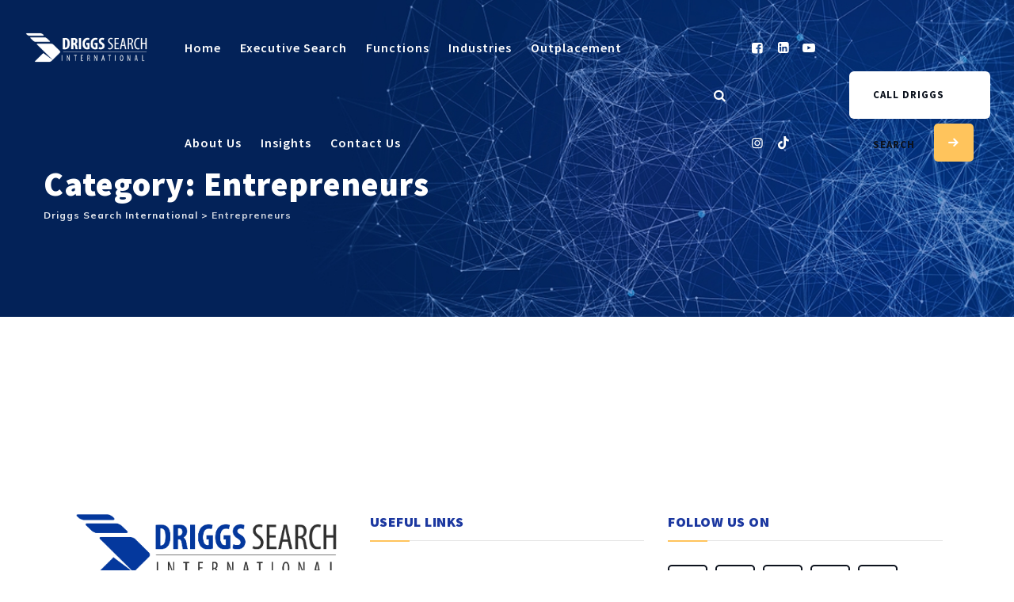

--- FILE ---
content_type: text/html; charset=UTF-8
request_url: https://www.driggssearch.com/category/entrepreneurs/
body_size: 10172
content:
<!DOCTYPE html>
<html lang="en-US" class="no-js no-svg">
<head>
<meta charset="UTF-8">
<meta name="viewport" content="width=device-width, initial-scale=1">
<!-- browser-theme-color for WordPress -->
<meta name="theme-color" content="#ffc45c">
<meta name="msapplication-navbutton-color" content="#ffc45c">
<meta name="mobile-web-app-capable" content="yes">
<meta name="apple-mobile-web-app-status-bar-style" content="black-translucent">
<link rel="profile" href="https://gmpg.org/xfn/11">
<meta name='robots' content='index, follow, max-image-preview:large, max-snippet:-1, max-video-preview:-1' />
	<style>img:is([sizes="auto" i], [sizes^="auto," i]) { contain-intrinsic-size: 3000px 1500px }</style>
	
	<!-- This site is optimized with the Yoast SEO plugin v26.6 - https://yoast.com/wordpress/plugins/seo/ -->
	<title>Entrepreneurs Archives - Driggs Search International</title>
	<link rel="canonical" href="https://www.driggssearch.com/category/entrepreneurs/" />
	<meta property="og:locale" content="en_US" />
	<meta property="og:type" content="article" />
	<meta property="og:title" content="Entrepreneurs Archives - Driggs Search International" />
	<meta property="og:url" content="https://www.driggssearch.com/category/entrepreneurs/" />
	<meta property="og:site_name" content="Driggs Search International" />
	<meta name="twitter:card" content="summary_large_image" />
	<meta name="twitter:site" content="@driggssearch" />
	<script type="application/ld+json" class="yoast-schema-graph">{"@context":"https://schema.org","@graph":[{"@type":"CollectionPage","@id":"https://www.driggssearch.com/category/entrepreneurs/","url":"https://www.driggssearch.com/category/entrepreneurs/","name":"Entrepreneurs Archives - Driggs Search International","isPartOf":{"@id":"https://www.driggssearch.com/#website"},"breadcrumb":{"@id":"https://www.driggssearch.com/category/entrepreneurs/#breadcrumb"},"inLanguage":"en-US"},{"@type":"BreadcrumbList","@id":"https://www.driggssearch.com/category/entrepreneurs/#breadcrumb","itemListElement":[{"@type":"ListItem","position":1,"name":"Home","item":"https://www.driggssearch.com/"},{"@type":"ListItem","position":2,"name":"Entrepreneurs"}]},{"@type":"WebSite","@id":"https://www.driggssearch.com/#website","url":"https://www.driggssearch.com/","name":"Driggs Search International","description":"Executive Search Utah","publisher":{"@id":"https://www.driggssearch.com/#organization"},"potentialAction":[{"@type":"SearchAction","target":{"@type":"EntryPoint","urlTemplate":"https://www.driggssearch.com/?s={search_term_string}"},"query-input":{"@type":"PropertyValueSpecification","valueRequired":true,"valueName":"search_term_string"}}],"inLanguage":"en-US"},{"@type":"Organization","@id":"https://www.driggssearch.com/#organization","name":"Driggs Search International","url":"https://www.driggssearch.com/","logo":{"@type":"ImageObject","inLanguage":"en-US","@id":"https://www.driggssearch.com/#/schema/logo/image/","url":"https://www.driggssearch.com/wp-content/uploads/2025/12/driggs-search_mainlogo_WEB.png","contentUrl":"https://www.driggssearch.com/wp-content/uploads/2025/12/driggs-search_mainlogo_WEB.png","width":943,"height":237,"caption":"Driggs Search International"},"image":{"@id":"https://www.driggssearch.com/#/schema/logo/image/"},"sameAs":["https://www.facebook.com/DriggsSearchInternational","https://x.com/driggssearch","https://www.linkedin.com/company/driggs-search-international","https://www.youtube.com/@DriggsSearchInternational-z7k/shorts","https://www.instagram.com/driggs_search/","https://www.tiktok.com/@driggssearch"]}]}</script>
	<!-- / Yoast SEO plugin. -->


<link rel='dns-prefetch' href='//www.googletagmanager.com' />
<link rel='dns-prefetch' href='//unpkg.com' />
<link rel='dns-prefetch' href='//fonts.googleapis.com' />
<link href='https://fonts.gstatic.com' crossorigin rel='preconnect' />
<link rel="alternate" type="application/rss+xml" title="Driggs Search International &raquo; Feed" href="https://www.driggssearch.com/feed/" />
<link rel="alternate" type="application/rss+xml" title="Driggs Search International &raquo; Comments Feed" href="https://www.driggssearch.com/comments/feed/" />
<link rel="alternate" type="application/rss+xml" title="Driggs Search International &raquo; Entrepreneurs Category Feed" href="https://www.driggssearch.com/category/entrepreneurs/feed/" />
<script>
/* <![CDATA[ */
window._wpemojiSettings = {"baseUrl":"https:\/\/s.w.org\/images\/core\/emoji\/16.0.1\/72x72\/","ext":".png","svgUrl":"https:\/\/s.w.org\/images\/core\/emoji\/16.0.1\/svg\/","svgExt":".svg","source":{"concatemoji":"https:\/\/www.driggssearch.com\/wp-includes\/js\/wp-emoji-release.min.js?ver=6.8.3"}};
/*! This file is auto-generated */
!function(s,n){var o,i,e;function c(e){try{var t={supportTests:e,timestamp:(new Date).valueOf()};sessionStorage.setItem(o,JSON.stringify(t))}catch(e){}}function p(e,t,n){e.clearRect(0,0,e.canvas.width,e.canvas.height),e.fillText(t,0,0);var t=new Uint32Array(e.getImageData(0,0,e.canvas.width,e.canvas.height).data),a=(e.clearRect(0,0,e.canvas.width,e.canvas.height),e.fillText(n,0,0),new Uint32Array(e.getImageData(0,0,e.canvas.width,e.canvas.height).data));return t.every(function(e,t){return e===a[t]})}function u(e,t){e.clearRect(0,0,e.canvas.width,e.canvas.height),e.fillText(t,0,0);for(var n=e.getImageData(16,16,1,1),a=0;a<n.data.length;a++)if(0!==n.data[a])return!1;return!0}function f(e,t,n,a){switch(t){case"flag":return n(e,"\ud83c\udff3\ufe0f\u200d\u26a7\ufe0f","\ud83c\udff3\ufe0f\u200b\u26a7\ufe0f")?!1:!n(e,"\ud83c\udde8\ud83c\uddf6","\ud83c\udde8\u200b\ud83c\uddf6")&&!n(e,"\ud83c\udff4\udb40\udc67\udb40\udc62\udb40\udc65\udb40\udc6e\udb40\udc67\udb40\udc7f","\ud83c\udff4\u200b\udb40\udc67\u200b\udb40\udc62\u200b\udb40\udc65\u200b\udb40\udc6e\u200b\udb40\udc67\u200b\udb40\udc7f");case"emoji":return!a(e,"\ud83e\udedf")}return!1}function g(e,t,n,a){var r="undefined"!=typeof WorkerGlobalScope&&self instanceof WorkerGlobalScope?new OffscreenCanvas(300,150):s.createElement("canvas"),o=r.getContext("2d",{willReadFrequently:!0}),i=(o.textBaseline="top",o.font="600 32px Arial",{});return e.forEach(function(e){i[e]=t(o,e,n,a)}),i}function t(e){var t=s.createElement("script");t.src=e,t.defer=!0,s.head.appendChild(t)}"undefined"!=typeof Promise&&(o="wpEmojiSettingsSupports",i=["flag","emoji"],n.supports={everything:!0,everythingExceptFlag:!0},e=new Promise(function(e){s.addEventListener("DOMContentLoaded",e,{once:!0})}),new Promise(function(t){var n=function(){try{var e=JSON.parse(sessionStorage.getItem(o));if("object"==typeof e&&"number"==typeof e.timestamp&&(new Date).valueOf()<e.timestamp+604800&&"object"==typeof e.supportTests)return e.supportTests}catch(e){}return null}();if(!n){if("undefined"!=typeof Worker&&"undefined"!=typeof OffscreenCanvas&&"undefined"!=typeof URL&&URL.createObjectURL&&"undefined"!=typeof Blob)try{var e="postMessage("+g.toString()+"("+[JSON.stringify(i),f.toString(),p.toString(),u.toString()].join(",")+"));",a=new Blob([e],{type:"text/javascript"}),r=new Worker(URL.createObjectURL(a),{name:"wpTestEmojiSupports"});return void(r.onmessage=function(e){c(n=e.data),r.terminate(),t(n)})}catch(e){}c(n=g(i,f,p,u))}t(n)}).then(function(e){for(var t in e)n.supports[t]=e[t],n.supports.everything=n.supports.everything&&n.supports[t],"flag"!==t&&(n.supports.everythingExceptFlag=n.supports.everythingExceptFlag&&n.supports[t]);n.supports.everythingExceptFlag=n.supports.everythingExceptFlag&&!n.supports.flag,n.DOMReady=!1,n.readyCallback=function(){n.DOMReady=!0}}).then(function(){return e}).then(function(){var e;n.supports.everything||(n.readyCallback(),(e=n.source||{}).concatemoji?t(e.concatemoji):e.wpemoji&&e.twemoji&&(t(e.twemoji),t(e.wpemoji)))}))}((window,document),window._wpemojiSettings);
/* ]]> */
</script>
<style id='wp-emoji-styles-inline-css'>

	img.wp-smiley, img.emoji {
		display: inline !important;
		border: none !important;
		box-shadow: none !important;
		height: 1em !important;
		width: 1em !important;
		margin: 0 0.07em !important;
		vertical-align: -0.1em !important;
		background: none !important;
		padding: 0 !important;
	}
</style>
<link rel='stylesheet' id='wp-block-library-css' href='https://www.driggssearch.com/wp-includes/css/dist/block-library/style.min.css?ver=6.8.3' type='text/css' media='all' />
<style id='global-styles-inline-css'>
:root{--wp--preset--aspect-ratio--square: 1;--wp--preset--aspect-ratio--4-3: 4/3;--wp--preset--aspect-ratio--3-4: 3/4;--wp--preset--aspect-ratio--3-2: 3/2;--wp--preset--aspect-ratio--2-3: 2/3;--wp--preset--aspect-ratio--16-9: 16/9;--wp--preset--aspect-ratio--9-16: 9/16;--wp--preset--color--black: #000000;--wp--preset--color--cyan-bluish-gray: #abb8c3;--wp--preset--color--white: #ffffff;--wp--preset--color--pale-pink: #f78da7;--wp--preset--color--vivid-red: #cf2e2e;--wp--preset--color--luminous-vivid-orange: #ff6900;--wp--preset--color--luminous-vivid-amber: #fcb900;--wp--preset--color--light-green-cyan: #7bdcb5;--wp--preset--color--vivid-green-cyan: #00d084;--wp--preset--color--pale-cyan-blue: #8ed1fc;--wp--preset--color--vivid-cyan-blue: #0693e3;--wp--preset--color--vivid-purple: #9b51e0;--wp--preset--gradient--vivid-cyan-blue-to-vivid-purple: linear-gradient(135deg,rgba(6,147,227,1) 0%,rgb(155,81,224) 100%);--wp--preset--gradient--light-green-cyan-to-vivid-green-cyan: linear-gradient(135deg,rgb(122,220,180) 0%,rgb(0,208,130) 100%);--wp--preset--gradient--luminous-vivid-amber-to-luminous-vivid-orange: linear-gradient(135deg,rgba(252,185,0,1) 0%,rgba(255,105,0,1) 100%);--wp--preset--gradient--luminous-vivid-orange-to-vivid-red: linear-gradient(135deg,rgba(255,105,0,1) 0%,rgb(207,46,46) 100%);--wp--preset--gradient--very-light-gray-to-cyan-bluish-gray: linear-gradient(135deg,rgb(238,238,238) 0%,rgb(169,184,195) 100%);--wp--preset--gradient--cool-to-warm-spectrum: linear-gradient(135deg,rgb(74,234,220) 0%,rgb(151,120,209) 20%,rgb(207,42,186) 40%,rgb(238,44,130) 60%,rgb(251,105,98) 80%,rgb(254,248,76) 100%);--wp--preset--gradient--blush-light-purple: linear-gradient(135deg,rgb(255,206,236) 0%,rgb(152,150,240) 100%);--wp--preset--gradient--blush-bordeaux: linear-gradient(135deg,rgb(254,205,165) 0%,rgb(254,45,45) 50%,rgb(107,0,62) 100%);--wp--preset--gradient--luminous-dusk: linear-gradient(135deg,rgb(255,203,112) 0%,rgb(199,81,192) 50%,rgb(65,88,208) 100%);--wp--preset--gradient--pale-ocean: linear-gradient(135deg,rgb(255,245,203) 0%,rgb(182,227,212) 50%,rgb(51,167,181) 100%);--wp--preset--gradient--electric-grass: linear-gradient(135deg,rgb(202,248,128) 0%,rgb(113,206,126) 100%);--wp--preset--gradient--midnight: linear-gradient(135deg,rgb(2,3,129) 0%,rgb(40,116,252) 100%);--wp--preset--font-size--small: 13px;--wp--preset--font-size--medium: 20px;--wp--preset--font-size--large: 36px;--wp--preset--font-size--x-large: 42px;--wp--preset--spacing--20: 0.44rem;--wp--preset--spacing--30: 0.67rem;--wp--preset--spacing--40: 1rem;--wp--preset--spacing--50: 1.5rem;--wp--preset--spacing--60: 2.25rem;--wp--preset--spacing--70: 3.38rem;--wp--preset--spacing--80: 5.06rem;--wp--preset--shadow--natural: 6px 6px 9px rgba(0, 0, 0, 0.2);--wp--preset--shadow--deep: 12px 12px 50px rgba(0, 0, 0, 0.4);--wp--preset--shadow--sharp: 6px 6px 0px rgba(0, 0, 0, 0.2);--wp--preset--shadow--outlined: 6px 6px 0px -3px rgba(255, 255, 255, 1), 6px 6px rgba(0, 0, 0, 1);--wp--preset--shadow--crisp: 6px 6px 0px rgba(0, 0, 0, 1);}:where(body) { margin: 0; }.wp-site-blocks > .alignleft { float: left; margin-right: 2em; }.wp-site-blocks > .alignright { float: right; margin-left: 2em; }.wp-site-blocks > .aligncenter { justify-content: center; margin-left: auto; margin-right: auto; }:where(.is-layout-flex){gap: 0.5em;}:where(.is-layout-grid){gap: 0.5em;}.is-layout-flow > .alignleft{float: left;margin-inline-start: 0;margin-inline-end: 2em;}.is-layout-flow > .alignright{float: right;margin-inline-start: 2em;margin-inline-end: 0;}.is-layout-flow > .aligncenter{margin-left: auto !important;margin-right: auto !important;}.is-layout-constrained > .alignleft{float: left;margin-inline-start: 0;margin-inline-end: 2em;}.is-layout-constrained > .alignright{float: right;margin-inline-start: 2em;margin-inline-end: 0;}.is-layout-constrained > .aligncenter{margin-left: auto !important;margin-right: auto !important;}.is-layout-constrained > :where(:not(.alignleft):not(.alignright):not(.alignfull)){margin-left: auto !important;margin-right: auto !important;}body .is-layout-flex{display: flex;}.is-layout-flex{flex-wrap: wrap;align-items: center;}.is-layout-flex > :is(*, div){margin: 0;}body .is-layout-grid{display: grid;}.is-layout-grid > :is(*, div){margin: 0;}body{padding-top: 0px;padding-right: 0px;padding-bottom: 0px;padding-left: 0px;}a:where(:not(.wp-element-button)){text-decoration: underline;}:root :where(.wp-element-button, .wp-block-button__link){background-color: #32373c;border-width: 0;color: #fff;font-family: inherit;font-size: inherit;line-height: inherit;padding: calc(0.667em + 2px) calc(1.333em + 2px);text-decoration: none;}.has-black-color{color: var(--wp--preset--color--black) !important;}.has-cyan-bluish-gray-color{color: var(--wp--preset--color--cyan-bluish-gray) !important;}.has-white-color{color: var(--wp--preset--color--white) !important;}.has-pale-pink-color{color: var(--wp--preset--color--pale-pink) !important;}.has-vivid-red-color{color: var(--wp--preset--color--vivid-red) !important;}.has-luminous-vivid-orange-color{color: var(--wp--preset--color--luminous-vivid-orange) !important;}.has-luminous-vivid-amber-color{color: var(--wp--preset--color--luminous-vivid-amber) !important;}.has-light-green-cyan-color{color: var(--wp--preset--color--light-green-cyan) !important;}.has-vivid-green-cyan-color{color: var(--wp--preset--color--vivid-green-cyan) !important;}.has-pale-cyan-blue-color{color: var(--wp--preset--color--pale-cyan-blue) !important;}.has-vivid-cyan-blue-color{color: var(--wp--preset--color--vivid-cyan-blue) !important;}.has-vivid-purple-color{color: var(--wp--preset--color--vivid-purple) !important;}.has-black-background-color{background-color: var(--wp--preset--color--black) !important;}.has-cyan-bluish-gray-background-color{background-color: var(--wp--preset--color--cyan-bluish-gray) !important;}.has-white-background-color{background-color: var(--wp--preset--color--white) !important;}.has-pale-pink-background-color{background-color: var(--wp--preset--color--pale-pink) !important;}.has-vivid-red-background-color{background-color: var(--wp--preset--color--vivid-red) !important;}.has-luminous-vivid-orange-background-color{background-color: var(--wp--preset--color--luminous-vivid-orange) !important;}.has-luminous-vivid-amber-background-color{background-color: var(--wp--preset--color--luminous-vivid-amber) !important;}.has-light-green-cyan-background-color{background-color: var(--wp--preset--color--light-green-cyan) !important;}.has-vivid-green-cyan-background-color{background-color: var(--wp--preset--color--vivid-green-cyan) !important;}.has-pale-cyan-blue-background-color{background-color: var(--wp--preset--color--pale-cyan-blue) !important;}.has-vivid-cyan-blue-background-color{background-color: var(--wp--preset--color--vivid-cyan-blue) !important;}.has-vivid-purple-background-color{background-color: var(--wp--preset--color--vivid-purple) !important;}.has-black-border-color{border-color: var(--wp--preset--color--black) !important;}.has-cyan-bluish-gray-border-color{border-color: var(--wp--preset--color--cyan-bluish-gray) !important;}.has-white-border-color{border-color: var(--wp--preset--color--white) !important;}.has-pale-pink-border-color{border-color: var(--wp--preset--color--pale-pink) !important;}.has-vivid-red-border-color{border-color: var(--wp--preset--color--vivid-red) !important;}.has-luminous-vivid-orange-border-color{border-color: var(--wp--preset--color--luminous-vivid-orange) !important;}.has-luminous-vivid-amber-border-color{border-color: var(--wp--preset--color--luminous-vivid-amber) !important;}.has-light-green-cyan-border-color{border-color: var(--wp--preset--color--light-green-cyan) !important;}.has-vivid-green-cyan-border-color{border-color: var(--wp--preset--color--vivid-green-cyan) !important;}.has-pale-cyan-blue-border-color{border-color: var(--wp--preset--color--pale-cyan-blue) !important;}.has-vivid-cyan-blue-border-color{border-color: var(--wp--preset--color--vivid-cyan-blue) !important;}.has-vivid-purple-border-color{border-color: var(--wp--preset--color--vivid-purple) !important;}.has-vivid-cyan-blue-to-vivid-purple-gradient-background{background: var(--wp--preset--gradient--vivid-cyan-blue-to-vivid-purple) !important;}.has-light-green-cyan-to-vivid-green-cyan-gradient-background{background: var(--wp--preset--gradient--light-green-cyan-to-vivid-green-cyan) !important;}.has-luminous-vivid-amber-to-luminous-vivid-orange-gradient-background{background: var(--wp--preset--gradient--luminous-vivid-amber-to-luminous-vivid-orange) !important;}.has-luminous-vivid-orange-to-vivid-red-gradient-background{background: var(--wp--preset--gradient--luminous-vivid-orange-to-vivid-red) !important;}.has-very-light-gray-to-cyan-bluish-gray-gradient-background{background: var(--wp--preset--gradient--very-light-gray-to-cyan-bluish-gray) !important;}.has-cool-to-warm-spectrum-gradient-background{background: var(--wp--preset--gradient--cool-to-warm-spectrum) !important;}.has-blush-light-purple-gradient-background{background: var(--wp--preset--gradient--blush-light-purple) !important;}.has-blush-bordeaux-gradient-background{background: var(--wp--preset--gradient--blush-bordeaux) !important;}.has-luminous-dusk-gradient-background{background: var(--wp--preset--gradient--luminous-dusk) !important;}.has-pale-ocean-gradient-background{background: var(--wp--preset--gradient--pale-ocean) !important;}.has-electric-grass-gradient-background{background: var(--wp--preset--gradient--electric-grass) !important;}.has-midnight-gradient-background{background: var(--wp--preset--gradient--midnight) !important;}.has-small-font-size{font-size: var(--wp--preset--font-size--small) !important;}.has-medium-font-size{font-size: var(--wp--preset--font-size--medium) !important;}.has-large-font-size{font-size: var(--wp--preset--font-size--large) !important;}.has-x-large-font-size{font-size: var(--wp--preset--font-size--x-large) !important;}
:where(.wp-block-post-template.is-layout-flex){gap: 1.25em;}:where(.wp-block-post-template.is-layout-grid){gap: 1.25em;}
:where(.wp-block-columns.is-layout-flex){gap: 2em;}:where(.wp-block-columns.is-layout-grid){gap: 2em;}
:root :where(.wp-block-pullquote){font-size: 1.5em;line-height: 1.6;}
</style>
<link rel='stylesheet' id='contact-form-7-css' href='https://www.driggssearch.com/wp-content/plugins/contact-form-7/includes/css/styles.css?ver=6.1.4' type='text/css' media='all' />
<link rel='stylesheet' id='wp-job-manager-job-listings-css' href='https://www.driggssearch.com/wp-content/plugins/wp-job-manager/assets/dist/css/job-listings.css?ver=598383a28ac5f9f156e4' type='text/css' media='all' />
<link rel='stylesheet' id='cspt-all-gfonts-css' href='https://fonts.googleapis.com/css?family=Source+Sans+Pro%3A200%2C200italic%2C300%2C300italic%2C600%2C600italic%2C700%2C700italic%2C900%2C900italic%2Citalic%2Cregular%2C700%2C600%2Cregular%7CPoppins%3A500%2Cregular%2C800%7CNunito%3Aregular%2Citalic%2C800%7CMulish%3A700&#038;ver=6.8.3' type='text/css' media='all' />
<link rel='stylesheet' id='bootstrap-css' href='https://www.driggssearch.com/wp-content/themes/emphires/libraries/bootstrap/css/bootstrap.min.css?ver=6.8.3' type='text/css' media='all' />
<link rel='stylesheet' id='magnific-popup-css' href='https://www.driggssearch.com/wp-content/themes/emphires/libraries/magnific-popup/magnific-popup.css?ver=6.8.3' type='text/css' media='all' />
<link rel='stylesheet' id='cspt-base-icons-css' href='https://www.driggssearch.com/wp-content/themes/emphires/libraries/creativesplanet-base-icons/css/creativesplanet-base-icons.css?ver=6.8.3' type='text/css' media='all' />
<link rel='stylesheet' id='balloon-css' href='https://www.driggssearch.com/wp-content/themes/emphires/libraries/balloon/balloon.min.css?ver=6.8.3' type='text/css' media='all' />
<link rel='stylesheet' id='cspt-emphires-header-style-css' href='https://www.driggssearch.com/wp-content/themes/emphires/css/header/header-style-6.min.css?ver=6.8.3' type='text/css' media='all' />
<link rel='stylesheet' id='cspt-post-category-style-6-css' href='https://www.driggssearch.com/wp-content/themes/emphires/css/blog/blog-style-6.min.css?ver=6.8.3' type='text/css' media='all' />
<link rel='stylesheet' id='cspt-all-style-css' href='https://www.driggssearch.com/wp-content/themes/emphires/css/all.min.css?ver=6.8.3' type='text/css' media='all' />
<link rel='stylesheet' id='cspt-dynamic-style-css' href='https://www.driggssearch.com/wp-content/cspt-emphires-css/theme-style.min.css?ver=769801' type='text/css' media='all' />
<link rel='stylesheet' id='cspt-responsive-style-css' href='https://www.driggssearch.com/wp-content/themes/emphires/css/responsive.min.css?ver=6.8.3' type='text/css' media='all' />
<script src="https://www.driggssearch.com/wp-includes/js/jquery/jquery.min.js?ver=3.7.1" id="jquery-core-js"></script>
<script src="https://www.driggssearch.com/wp-includes/js/jquery/jquery-migrate.min.js?ver=3.4.1" id="jquery-migrate-js"></script>
<script src="https://www.driggssearch.com/wp-content/plugins/emphires-addons/js/addon-scripts.js?ver=6.8.3" id="emphires-addons-js"></script>
<script src="//www.driggssearch.com/wp-content/plugins/revslider/sr6/assets/js/rbtools.min.js?ver=6.7.40" async id="tp-tools-js"></script>
<script src="//www.driggssearch.com/wp-content/plugins/revslider/sr6/assets/js/rs6.min.js?ver=6.7.40" async id="revmin-js"></script>

<!-- Google tag (gtag.js) snippet added by Site Kit -->
<!-- Google Analytics snippet added by Site Kit -->
<script src="https://www.googletagmanager.com/gtag/js?id=G-CG1E5C2KGP" id="google_gtagjs-js" async></script>
<script id="google_gtagjs-js-after">
/* <![CDATA[ */
window.dataLayer = window.dataLayer || [];function gtag(){dataLayer.push(arguments);}
gtag("set","linker",{"domains":["www.driggssearch.com"]});
gtag("js", new Date());
gtag("set", "developer_id.dZTNiMT", true);
gtag("config", "G-CG1E5C2KGP");
 window._googlesitekit = window._googlesitekit || {}; window._googlesitekit.throttledEvents = []; window._googlesitekit.gtagEvent = (name, data) => { var key = JSON.stringify( { name, data } ); if ( !! window._googlesitekit.throttledEvents[ key ] ) { return; } window._googlesitekit.throttledEvents[ key ] = true; setTimeout( () => { delete window._googlesitekit.throttledEvents[ key ]; }, 5 ); gtag( "event", name, { ...data, event_source: "site-kit" } ); }; 
/* ]]> */
</script>
<script src="https://www.driggssearch.com/wp-content/themes/emphires/libraries/magnific-popup/jquery.magnific-popup.min.js?ver=6.8.3" id="magnific-popup-js"></script>
<script src="https://www.driggssearch.com/wp-content/themes/emphires/libraries/jquery-observe/jquery-observe.min.js?ver=6.8.3" id="jquery-observe-js"></script>
<script src="https://www.driggssearch.com/wp-content/themes/emphires/libraries/sticky-toolkit/jquery.sticky-kit.min.js?ver=6.8.3" id="jquery-sticky-js"></script>
<script id="cspt-core-script-js-extra">
/* <![CDATA[ */
var cspt_js_variables = {"responsive":"1200"};
/* ]]> */
</script>
<script src="https://www.driggssearch.com/wp-content/themes/emphires/js/core.min.js?ver=6.8.3" id="cspt-core-script-js"></script>
<script src="https://www.driggssearch.com/wp-content/themes/emphires/js/elementor.min.js?ver=6.8.3" id="cspt-elementor-script-js"></script>
<script src="https://unpkg.com/@lottiefiles/lottie-player@latest/dist/lottie-player.js?ver=6.8.3" id="cspt-lottiefiles-script-js"></script>
<script src="https://www.driggssearch.com/wp-content/themes/emphires/js/gsap.min.js?ver=6.8.3" id="pbmit-gsap-js"></script>
<script src="https://www.driggssearch.com/wp-content/themes/emphires/js/ScrollTrigger.js?ver=6.8.3" id="pbmit-scrolltrigger-js"></script>
<script></script><link rel="https://api.w.org/" href="https://www.driggssearch.com/wp-json/" /><link rel="alternate" title="JSON" type="application/json" href="https://www.driggssearch.com/wp-json/wp/v2/categories/23" /><link rel="EditURI" type="application/rsd+xml" title="RSD" href="https://www.driggssearch.com/xmlrpc.php?rsd" />
<meta name="generator" content="WordPress 6.8.3" />
<style>.cspt-skincolor {
color: #0aadeb;
}

#big-text {
font-family: Poppins, sans serif;
font-size: 20px;
}

.cspt-post-title a{
color: #04389d !important;
}

</style><meta name="generator" content="Site Kit by Google 1.168.0" /><meta name="generator" content="Powered by WPBakery Page Builder - drag and drop page builder for WordPress."/>
<meta name="generator" content="Powered by Slider Revolution 6.7.40 - responsive, Mobile-Friendly Slider Plugin for WordPress with comfortable drag and drop interface." />
<link rel="icon" href="https://www.driggssearch.com/wp-content/uploads/2023/01/cropped-favicon-32x32.png" sizes="32x32" />
<link rel="icon" href="https://www.driggssearch.com/wp-content/uploads/2023/01/cropped-favicon-192x192.png" sizes="192x192" />
<link rel="apple-touch-icon" href="https://www.driggssearch.com/wp-content/uploads/2023/01/cropped-favicon-180x180.png" />
<meta name="msapplication-TileImage" content="https://www.driggssearch.com/wp-content/uploads/2023/01/cropped-favicon-270x270.png" />
<script>function setREVStartSize(e){
			//window.requestAnimationFrame(function() {
				window.RSIW = window.RSIW===undefined ? window.innerWidth : window.RSIW;
				window.RSIH = window.RSIH===undefined ? window.innerHeight : window.RSIH;
				try {
					var pw = document.getElementById(e.c).parentNode.offsetWidth,
						newh;
					pw = pw===0 || isNaN(pw) || (e.l=="fullwidth" || e.layout=="fullwidth") ? window.RSIW : pw;
					e.tabw = e.tabw===undefined ? 0 : parseInt(e.tabw);
					e.thumbw = e.thumbw===undefined ? 0 : parseInt(e.thumbw);
					e.tabh = e.tabh===undefined ? 0 : parseInt(e.tabh);
					e.thumbh = e.thumbh===undefined ? 0 : parseInt(e.thumbh);
					e.tabhide = e.tabhide===undefined ? 0 : parseInt(e.tabhide);
					e.thumbhide = e.thumbhide===undefined ? 0 : parseInt(e.thumbhide);
					e.mh = e.mh===undefined || e.mh=="" || e.mh==="auto" ? 0 : parseInt(e.mh,0);
					if(e.layout==="fullscreen" || e.l==="fullscreen")
						newh = Math.max(e.mh,window.RSIH);
					else{
						e.gw = Array.isArray(e.gw) ? e.gw : [e.gw];
						for (var i in e.rl) if (e.gw[i]===undefined || e.gw[i]===0) e.gw[i] = e.gw[i-1];
						e.gh = e.el===undefined || e.el==="" || (Array.isArray(e.el) && e.el.length==0)? e.gh : e.el;
						e.gh = Array.isArray(e.gh) ? e.gh : [e.gh];
						for (var i in e.rl) if (e.gh[i]===undefined || e.gh[i]===0) e.gh[i] = e.gh[i-1];
											
						var nl = new Array(e.rl.length),
							ix = 0,
							sl;
						e.tabw = e.tabhide>=pw ? 0 : e.tabw;
						e.thumbw = e.thumbhide>=pw ? 0 : e.thumbw;
						e.tabh = e.tabhide>=pw ? 0 : e.tabh;
						e.thumbh = e.thumbhide>=pw ? 0 : e.thumbh;
						for (var i in e.rl) nl[i] = e.rl[i]<window.RSIW ? 0 : e.rl[i];
						sl = nl[0];
						for (var i in nl) if (sl>nl[i] && nl[i]>0) { sl = nl[i]; ix=i;}
						var m = pw>(e.gw[ix]+e.tabw+e.thumbw) ? 1 : (pw-(e.tabw+e.thumbw)) / (e.gw[ix]);
						newh =  (e.gh[ix] * m) + (e.tabh + e.thumbh);
					}
					var el = document.getElementById(e.c);
					if (el!==null && el) el.style.height = newh+"px";
					el = document.getElementById(e.c+"_wrapper");
					if (el!==null && el) {
						el.style.height = newh+"px";
						el.style.display = "block";
					}
				} catch(e){
					console.log("Failure at Presize of Slider:" + e)
				}
			//});
		  };</script>
		<style id="wp-custom-css">
			.cspt-tbar-title {
	font-family: Source Sans Pro, sans-serif;
	font-weight: 800;
	font-style: normal;
}

.vc_btn3-color-globalcolor.vc_general.vc_btn3:not(.vc_btn3-style-outline):not(.vc_btn3-style-simple) {
	background-color: #1C38A0 !important;
}

.cspt-blackish {
	color: #ffc45c;
}

.cspt-blogbox-style-3 {
  margin-bottom: 30px;
  border-radius: 6px;
  overflow: hidden;
  background: #fff;
  box-shadow: 0 9px 24px 0 rgba(26,47,106,0.06);
  display: flex;
  flex-direction: column;
  height: 450px;
}
		</style>
		<noscript><style> .wpb_animate_when_almost_visible { opacity: 1; }</style></noscript></head>
<body data-rsssl=1 class="archive category category-entrepreneurs category-23 wp-theme-emphires cspt-sidebar-no emphires wpb-js-composer js-comp-ver-8.7.2 vc_responsive">
<div id="page" class="site cspt-parent-header-style-6">
	<a class="skip-link screen-reader-text" href="#content">Skip to content</a>
	<header id="masthead" class="site-header cspt-header-style-6  cspt-sticky-logo-yes">
		<div class="cspt-sticky-header cspt-header-sticky-yes cspt-sticky-type- cspt-sticky-bg-color-transparent"></div>
		<div class="cspt-header-overlay">
	<div class="cspt-header-height-wrapper">
		<div class="cspt-header-inner cspt-sticky-logo-yes cspt-responsive-logo-no cspt-header-wrapper cspt-bg-color-transparent">
			<div class="d-flex justify-content-between align-items-center cspt-header-content">
				<div class="cspt-logo-menuarea">
					<div class="site-branding cspt-logo-area">
						<div class="wrap">
							<!-- Logo area -->
							<div class="site-title"><a href="https://www.driggssearch.com/" rel="home"><img class="cspt-main-logo" src="https://www.driggssearch.com/wp-content/uploads/2025/05/driggs-search_mainlogo_white.png" alt="Driggs Search International" title="Driggs Search International" /><img class="cspt-sticky-logo" src="https://www.driggssearch.com/wp-content/uploads/2023/01/driggs-search_mainlogo_dark-copy.png" alt="Driggs Search International" title="Driggs Search International" /></a></div>						</div><!-- .wrap -->
					</div><!-- .site-branding -->
					<!-- Top Navigation Menu -->
					<div class="navigation-top">
						<div class="cspt-mobile-menu-bg"></div>
						<button id="menu-toggle" class="nav-menu-toggle">
							<i class="cspt-base-icon-menu-1"></i>
						</button>
						<div class="wrap">
							<nav id="site-navigation" class="main-navigation cspt-navbar  cspt-main-active-color-globalcolor cspt-dropdown-active-color-globalcolor" aria-label="Top Menu">
								<div class="menu-new-home-menu-container"><ul id="cspt-top-menu" class="menu"><li id="menu-item-3320" class="menu-item menu-item-type-post_type menu-item-object-page menu-item-home menu-item-3320"><a href="https://www.driggssearch.com/">Home</a></li>
<li id="menu-item-3321" class="menu-item menu-item-type-post_type menu-item-object-page menu-item-3321"><a href="https://www.driggssearch.com/executive-search/">Executive Search</a></li>
<li id="menu-item-3579" class="menu-item menu-item-type-post_type menu-item-object-page menu-item-has-children menu-item-3579"><a href="https://www.driggssearch.com/functions/">Functions</a>
<ul class="sub-menu">
	<li id="menu-item-3624" class="menu-item menu-item-type-post_type menu-item-object-page menu-item-3624"><a href="https://www.driggssearch.com/functions/board-ceo/">Board &#038; CEO</a></li>
	<li id="menu-item-3625" class="menu-item menu-item-type-post_type menu-item-object-page menu-item-3625"><a href="https://www.driggssearch.com/functions/communications/">Communications</a></li>
	<li id="menu-item-3580" class="menu-item menu-item-type-post_type menu-item-object-page menu-item-3580"><a href="https://www.driggssearch.com/functions/finance-and-accounting/">Finance and Accounting</a></li>
	<li id="menu-item-3581" class="menu-item menu-item-type-post_type menu-item-object-page menu-item-3581"><a href="https://www.driggssearch.com/functions/human-resources/">Human Resources</a></li>
	<li id="menu-item-3626" class="menu-item menu-item-type-post_type menu-item-object-page menu-item-3626"><a href="https://www.driggssearch.com/functions/legal/">Legal &#038; Regulatory</a></li>
	<li id="menu-item-3627" class="menu-item menu-item-type-post_type menu-item-object-page menu-item-3627"><a href="https://www.driggssearch.com/functions/sales-and-marketing/">Marketing, Sales &#038; Strategy</a></li>
	<li id="menu-item-3628" class="menu-item menu-item-type-post_type menu-item-object-page menu-item-3628"><a href="https://www.driggssearch.com/functions/supply-chain-and-operations/">Operations &#038; Supply Chain</a></li>
	<li id="menu-item-3629" class="menu-item menu-item-type-post_type menu-item-object-page menu-item-3629"><a href="https://www.driggssearch.com/functions/research-dev/">Research &#038; Development</a></li>
	<li id="menu-item-3630" class="menu-item menu-item-type-post_type menu-item-object-page menu-item-3630"><a href="https://www.driggssearch.com/functions/tech-prod-ai/">Technology, Product &#038; AI</a></li>
</ul>
</li>
<li id="menu-item-3653" class="menu-item menu-item-type-post_type menu-item-object-page menu-item-has-children menu-item-3653"><a href="https://www.driggssearch.com/industries/">Industries</a>
<ul class="sub-menu">
	<li id="menu-item-3658" class="menu-item menu-item-type-post_type menu-item-object-page menu-item-3658"><a href="https://www.driggssearch.com/industries/consumer-direct-sales/">Consumer &#038; Direct Sales</a></li>
	<li id="menu-item-3657" class="menu-item menu-item-type-post_type menu-item-object-page menu-item-3657"><a href="https://www.driggssearch.com/industries/healthcare/">Healthcare</a></li>
	<li id="menu-item-3655" class="menu-item menu-item-type-post_type menu-item-object-page menu-item-3655"><a href="https://www.driggssearch.com/industries/legal/">Legal</a></li>
	<li id="menu-item-3660" class="menu-item menu-item-type-post_type menu-item-object-page menu-item-3660"><a href="https://www.driggssearch.com/industries/private-equity/">Private Equity</a></li>
	<li id="menu-item-3656" class="menu-item menu-item-type-post_type menu-item-object-page menu-item-3656"><a href="https://www.driggssearch.com/industries/real-estate/">Real Estate</a></li>
	<li id="menu-item-3659" class="menu-item menu-item-type-post_type menu-item-object-page menu-item-3659"><a href="https://www.driggssearch.com/industries/services/">Services</a></li>
	<li id="menu-item-3654" class="menu-item menu-item-type-post_type menu-item-object-page menu-item-3654"><a href="https://www.driggssearch.com/industries/technology/">Technology</a></li>
</ul>
</li>
<li id="menu-item-3761" class="menu-item menu-item-type-post_type menu-item-object-page menu-item-3761"><a href="https://www.driggssearch.com/executive-search/outplacement-services/">Outplacement</a></li>
<li id="menu-item-3552" class="menu-item menu-item-type-post_type menu-item-object-page menu-item-3552"><a href="https://www.driggssearch.com/about-us/">About Us</a></li>
<li id="menu-item-3324" class="menu-item menu-item-type-post_type menu-item-object-page menu-item-3324"><a href="https://www.driggssearch.com/insights/">Insights</a></li>
<li id="menu-item-3325" class="menu-item menu-item-type-post_type menu-item-object-page menu-item-3325"><a href="https://www.driggssearch.com/contact-us/">Contact Us</a></li>
</ul></div>							</nav><!-- #site-navigation -->
						</div><!-- .wrap -->
					</div><!-- .navigation-top -->
				</div>
				<div class="cspt-right-box">
					<div class="cspt-search-cart-box">
								<div class="cspt-header-search-btn"><a href="#" title="Search"><i class="cspt-base-icon-search"></i></a></div>
													</div>
					<ul class="cspt-social-links"><li class="cspt-social-li cspt-social-facebook"><a   href="https://www.facebook.com/DriggsSearchInternational/" target="_blank" title="Facebook"><span><i class="cspt-base-icon-facebook-squared"></i></span></a></li><li class="cspt-social-li cspt-social-linkedin"><a   href="https://www.linkedin.com/company/driggs-search-international" target="_blank" title="LinkedIn"><span><i class="cspt-base-icon-linkedin-squared"></i></span></a></li><li class="cspt-social-li cspt-social-youtube"><a   href="https://www.youtube.com/@DriggsSearchInternational-z7k/shorts" target="_blank" title="Youtube"><span><i class="cspt-base-icon-youtube-play"></i></span></a></li><li class="cspt-social-li cspt-social-instagram"><a   href="https://www.instagram.com/driggs_search/" target="_blank" title="Instagram"><span><i class="cspt-base-icon-instagram"></i></span></a></li><li class="cspt-social-li cspt-social-tiktok"><a   href="https://www.tiktok.com/@driggssearch" target="_blank" title="Tiktok"><span><i class="cspt-base-icon-tiktok"></i></span></a></li></ul>										<div class="cspt-header-button">
				<a href="tel:801-253-1818">
			<span class="cspt-header-button-text-1">Call Driggs Search</span>					</a>
					</div>
								</div>
			</div><!-- .justify-content-between -->
		</div>
	</div><!-- .cspt-header-inner -->
</div><!-- .cspt-header-height-wrapper -->					<div class="cspt-title-bar-wrapper  cspt-bg-color-transparent cspt-bg-image-yes cspt-titlebar-style-left">
		<div class="container">
			<div class="cspt-title-bar-content">
				<div class="cspt-title-bar-content-inner">
					<div class="cspt-tbar"><div class="cspt-tbar-inner container"><h1 class="cspt-tbar-title"> Category: Entrepreneurs</h1></div></div>					<div class="cspt-breadcrumb"><div class="cspt-breadcrumb-inner"><span><a title="Go to Driggs Search International." href="https://www.driggssearch.com" class="home"><span>Driggs Search International</span></a></span> &gt; <span><span class="archive taxonomy category current-item">Entrepreneurs</span></span></div></div>				</div>
			</div><!-- .cspt-title-bar-content -->
		</div><!-- .container -->
	</div><!-- .cspt-title-bar-wrapper -->
	</header><!-- #masthead -->
	<div class="site-content-contain ">
		<div class="site-content-wrap">
			<div id="content" class="site-content container">
				
								<div class="cspt-header-search-form-wrapper">
					<div class="cspt-search-close"><i class="cspt-base-icon-cancel"></i></div>
										<form role="search" method="get" class="search-form" action="https://www.driggssearch.com/">
						<label for="search-form-696b7bccc7f33">
							<span class="screen-reader-text">Search for:</span>
						</label>
						<input type="search" id="search-form-696b7bccc7f33" class="search-field" placeholder="Search.." value="" name="s" />
						<button type="submit" title="Search" class="search-submit">Search</button>
					</form>
				</div><div id="primary" class="content-area ">
	<main id="main" class="site-main">
			</main><!-- #main -->
</div><!-- #primary -->
		
	</div><!-- .site-content-wrap -->
			<footer id="colophon" class="site-footer cspt-footer-style-3 cspt-color-blackish cspt-bg-color-white cspt-footer-menu-yes cspt-footer-widget-yes">
												<div class="footer-wrap cspt-footer-widget-area  cspt-bg-color-white">
					<div class="container">
						<div class="row">
																<div class="cspt-footer-widget cspt-footer-widget-col-1 col-md-4">
										<aside id="text-3" class="widget widget_text">			<div class="textwidget"><img src="https://www.driggssearch.com/wp-content/uploads/2023/01/driggs-search_mainlogo_dark-copy.png">
<br/><br/>
<p>
<b>Driggs Search international</b> <br/>10808 S. River Front Pkwy, #3021<br/>South Jordan, UT 84095<br /><br /><strong style="line-height: 1.3em;">Phone:&nbsp;</strong><span style="line-height: 1.3em;">(801) 253-1818</span></span></p></div>
		</aside>									</div><!-- .cspt-footer-widget -->
																	<div class="cspt-footer-widget cspt-footer-widget-col-2 col-md-4">
										<aside id="nav_menu-1" class="widget widget_nav_menu"><h2 class="widget-title">Useful Links</h2><div class="menu-bottom-menu-container"><ul id="menu-bottom-menu" class="menu"><li id="menu-item-3793" class="menu-item menu-item-type-post_type menu-item-object-page menu-item-3793"><a href="https://www.driggssearch.com/executive-search/">Executive Search</a></li>
<li id="menu-item-2354" class="menu-item menu-item-type-post_type menu-item-object-page menu-item-2354"><a href="https://www.driggssearch.com/executive-search/elite-search-process/">Elite Search Process</a></li>
<li id="menu-item-2356" class="menu-item menu-item-type-post_type menu-item-object-page menu-item-2356"><a href="https://www.driggssearch.com/executive-search/global-reach/">Global Reach</a></li>
<li id="menu-item-2353" class="menu-item menu-item-type-post_type menu-item-object-page menu-item-2353"><a href="https://www.driggssearch.com/executive-search/board-services/">Board Services</a></li>
<li id="menu-item-2982" class="menu-item menu-item-type-post_type menu-item-object-page menu-item-2982"><a href="https://www.driggssearch.com/insights/">Insights</a></li>
</ul></div></aside>									</div><!-- .cspt-footer-widget -->
																	<div class="cspt-footer-widget cspt-footer-widget-col-3 col-md-4">
										<aside id="text-5" class="widget widget_text"><h2 class="widget-title">Follow Us On</h2>			<div class="textwidget"><ul class="cspt-social-links"><li class="cspt-social-li cspt-social-facebook"><a   href="https://www.facebook.com/DriggsSearchInternational/" target="_blank" title="Facebook"><span><i class="cspt-base-icon-facebook-squared"></i></span></a></li><li class="cspt-social-li cspt-social-linkedin"><a   href="https://www.linkedin.com/company/driggs-search-international" target="_blank" title="LinkedIn"><span><i class="cspt-base-icon-linkedin-squared"></i></span></a></li><li class="cspt-social-li cspt-social-youtube"><a   href="https://www.youtube.com/@DriggsSearchInternational-z7k/shorts" target="_blank" title="Youtube"><span><i class="cspt-base-icon-youtube-play"></i></span></a></li><li class="cspt-social-li cspt-social-instagram"><a   href="https://www.instagram.com/driggs_search/" target="_blank" title="Instagram"><span><i class="cspt-base-icon-instagram"></i></span></a></li><li class="cspt-social-li cspt-social-tiktok"><a   href="https://www.tiktok.com/@driggssearch" target="_blank" title="Tiktok"><span><i class="cspt-base-icon-tiktok"></i></span></a></li></ul>
</div>
		</aside><aside id="text-4" class="widget widget_text">			<div class="textwidget"></div>
		</aside>									</div><!-- .cspt-footer-widget -->
														</div><!-- .row -->
					</div>	
				</div>
				
				<div class="cspt-footer-text-area  cspt-color-blackish cspt-bg-color-gradientcolor">
					<div class="container">
						<div class="cspt-footer-text-inner">
							<div class="row">
																	
										<div class="cspt-footer-copyright col-md-12 text-center">
																	
				
									<div class="cspt-footer-copyright-text-area">
										<span style="color: white">Copyright © 2025 - Driggs Search International. All Rights Reserved.</span>									</div>							
								</div>											
																											
							</div>	
										
								<a href="#" title="Back to Top" class="scroll-to-top"><i class="cspt-base-icon-arrow-right"></i><span class="cspt-hide">Back to top</span></a>
													</div>	
					</div>	
					<a href="#" title="Back to Top" class="scroll-to-top cspt-footer-scroll"><i class="cspt-base-icon-arrow-right"></i><span class="cspt-hide">Back to top</span></a>					
				</div>
			</footer><!-- #colophon -->
		</div><!-- .site-content-contain -->
	</div><!-- #page -->
</div>

		<script>
			window.RS_MODULES = window.RS_MODULES || {};
			window.RS_MODULES.modules = window.RS_MODULES.modules || {};
			window.RS_MODULES.waiting = window.RS_MODULES.waiting || [];
			window.RS_MODULES.defered = false;
			window.RS_MODULES.moduleWaiting = window.RS_MODULES.moduleWaiting || {};
			window.RS_MODULES.type = 'compiled';
		</script>
		<script type="speculationrules">
{"prefetch":[{"source":"document","where":{"and":[{"href_matches":"\/*"},{"not":{"href_matches":["\/wp-*.php","\/wp-admin\/*","\/wp-content\/uploads\/*","\/wp-content\/*","\/wp-content\/plugins\/*","\/wp-content\/themes\/emphires\/*","\/*\\?(.+)"]}},{"not":{"selector_matches":"a[rel~=\"nofollow\"]"}},{"not":{"selector_matches":".no-prefetch, .no-prefetch a"}}]},"eagerness":"conservative"}]}
</script>
<link rel='stylesheet' id='rs-plugin-settings-css' href='//www.driggssearch.com/wp-content/plugins/revslider/sr6/assets/css/rs6.css?ver=6.7.40' type='text/css' media='all' />
<style id='rs-plugin-settings-inline-css'>
#rs-demo-id {}
</style>
<script src="https://www.driggssearch.com/wp-includes/js/dist/hooks.min.js?ver=4d63a3d491d11ffd8ac6" id="wp-hooks-js"></script>
<script src="https://www.driggssearch.com/wp-includes/js/dist/i18n.min.js?ver=5e580eb46a90c2b997e6" id="wp-i18n-js"></script>
<script id="wp-i18n-js-after">
/* <![CDATA[ */
wp.i18n.setLocaleData( { 'text direction\u0004ltr': [ 'ltr' ] } );
/* ]]> */
</script>
<script src="https://www.driggssearch.com/wp-content/plugins/contact-form-7/includes/swv/js/index.js?ver=6.1.4" id="swv-js"></script>
<script id="contact-form-7-js-before">
/* <![CDATA[ */
var wpcf7 = {
    "api": {
        "root": "https:\/\/www.driggssearch.com\/wp-json\/",
        "namespace": "contact-form-7\/v1"
    }
};
/* ]]> */
</script>
<script src="https://www.driggssearch.com/wp-content/plugins/contact-form-7/includes/js/index.js?ver=6.1.4" id="contact-form-7-js"></script>
<script src="https://www.google.com/recaptcha/api.js?render=6LciSAolAAAAAHt0E6--8qw-Tm9IfC35cuSoUl3J&amp;ver=3.0" id="google-recaptcha-js"></script>
<script src="https://www.driggssearch.com/wp-includes/js/dist/vendor/wp-polyfill.min.js?ver=3.15.0" id="wp-polyfill-js"></script>
<script id="wpcf7-recaptcha-js-before">
/* <![CDATA[ */
var wpcf7_recaptcha = {
    "sitekey": "6LciSAolAAAAAHt0E6--8qw-Tm9IfC35cuSoUl3J",
    "actions": {
        "homepage": "homepage",
        "contactform": "contactform"
    }
};
/* ]]> */
</script>
<script src="https://www.driggssearch.com/wp-content/plugins/contact-form-7/modules/recaptcha/index.js?ver=6.1.4" id="wpcf7-recaptcha-js"></script>
<script src="https://www.driggssearch.com/wp-content/plugins/js_composer/assets/lib/vendor/dist/isotope-layout/dist/isotope.pkgd.min.js?ver=8.7.2" id="isotope-js"></script>
<script src="https://www.driggssearch.com/wp-content/plugins/google-site-kit/dist/assets/js/googlesitekit-events-provider-contact-form-7-40476021fb6e59177033.js" id="googlesitekit-events-provider-contact-form-7-js" defer></script>
<script></script></body>
</html>


--- FILE ---
content_type: text/html; charset=utf-8
request_url: https://www.google.com/recaptcha/api2/anchor?ar=1&k=6LciSAolAAAAAHt0E6--8qw-Tm9IfC35cuSoUl3J&co=aHR0cHM6Ly93d3cuZHJpZ2dzc2VhcmNoLmNvbTo0NDM.&hl=en&v=PoyoqOPhxBO7pBk68S4YbpHZ&size=invisible&anchor-ms=20000&execute-ms=30000&cb=k16ipwe2jpoe
body_size: 48895
content:
<!DOCTYPE HTML><html dir="ltr" lang="en"><head><meta http-equiv="Content-Type" content="text/html; charset=UTF-8">
<meta http-equiv="X-UA-Compatible" content="IE=edge">
<title>reCAPTCHA</title>
<style type="text/css">
/* cyrillic-ext */
@font-face {
  font-family: 'Roboto';
  font-style: normal;
  font-weight: 400;
  font-stretch: 100%;
  src: url(//fonts.gstatic.com/s/roboto/v48/KFO7CnqEu92Fr1ME7kSn66aGLdTylUAMa3GUBHMdazTgWw.woff2) format('woff2');
  unicode-range: U+0460-052F, U+1C80-1C8A, U+20B4, U+2DE0-2DFF, U+A640-A69F, U+FE2E-FE2F;
}
/* cyrillic */
@font-face {
  font-family: 'Roboto';
  font-style: normal;
  font-weight: 400;
  font-stretch: 100%;
  src: url(//fonts.gstatic.com/s/roboto/v48/KFO7CnqEu92Fr1ME7kSn66aGLdTylUAMa3iUBHMdazTgWw.woff2) format('woff2');
  unicode-range: U+0301, U+0400-045F, U+0490-0491, U+04B0-04B1, U+2116;
}
/* greek-ext */
@font-face {
  font-family: 'Roboto';
  font-style: normal;
  font-weight: 400;
  font-stretch: 100%;
  src: url(//fonts.gstatic.com/s/roboto/v48/KFO7CnqEu92Fr1ME7kSn66aGLdTylUAMa3CUBHMdazTgWw.woff2) format('woff2');
  unicode-range: U+1F00-1FFF;
}
/* greek */
@font-face {
  font-family: 'Roboto';
  font-style: normal;
  font-weight: 400;
  font-stretch: 100%;
  src: url(//fonts.gstatic.com/s/roboto/v48/KFO7CnqEu92Fr1ME7kSn66aGLdTylUAMa3-UBHMdazTgWw.woff2) format('woff2');
  unicode-range: U+0370-0377, U+037A-037F, U+0384-038A, U+038C, U+038E-03A1, U+03A3-03FF;
}
/* math */
@font-face {
  font-family: 'Roboto';
  font-style: normal;
  font-weight: 400;
  font-stretch: 100%;
  src: url(//fonts.gstatic.com/s/roboto/v48/KFO7CnqEu92Fr1ME7kSn66aGLdTylUAMawCUBHMdazTgWw.woff2) format('woff2');
  unicode-range: U+0302-0303, U+0305, U+0307-0308, U+0310, U+0312, U+0315, U+031A, U+0326-0327, U+032C, U+032F-0330, U+0332-0333, U+0338, U+033A, U+0346, U+034D, U+0391-03A1, U+03A3-03A9, U+03B1-03C9, U+03D1, U+03D5-03D6, U+03F0-03F1, U+03F4-03F5, U+2016-2017, U+2034-2038, U+203C, U+2040, U+2043, U+2047, U+2050, U+2057, U+205F, U+2070-2071, U+2074-208E, U+2090-209C, U+20D0-20DC, U+20E1, U+20E5-20EF, U+2100-2112, U+2114-2115, U+2117-2121, U+2123-214F, U+2190, U+2192, U+2194-21AE, U+21B0-21E5, U+21F1-21F2, U+21F4-2211, U+2213-2214, U+2216-22FF, U+2308-230B, U+2310, U+2319, U+231C-2321, U+2336-237A, U+237C, U+2395, U+239B-23B7, U+23D0, U+23DC-23E1, U+2474-2475, U+25AF, U+25B3, U+25B7, U+25BD, U+25C1, U+25CA, U+25CC, U+25FB, U+266D-266F, U+27C0-27FF, U+2900-2AFF, U+2B0E-2B11, U+2B30-2B4C, U+2BFE, U+3030, U+FF5B, U+FF5D, U+1D400-1D7FF, U+1EE00-1EEFF;
}
/* symbols */
@font-face {
  font-family: 'Roboto';
  font-style: normal;
  font-weight: 400;
  font-stretch: 100%;
  src: url(//fonts.gstatic.com/s/roboto/v48/KFO7CnqEu92Fr1ME7kSn66aGLdTylUAMaxKUBHMdazTgWw.woff2) format('woff2');
  unicode-range: U+0001-000C, U+000E-001F, U+007F-009F, U+20DD-20E0, U+20E2-20E4, U+2150-218F, U+2190, U+2192, U+2194-2199, U+21AF, U+21E6-21F0, U+21F3, U+2218-2219, U+2299, U+22C4-22C6, U+2300-243F, U+2440-244A, U+2460-24FF, U+25A0-27BF, U+2800-28FF, U+2921-2922, U+2981, U+29BF, U+29EB, U+2B00-2BFF, U+4DC0-4DFF, U+FFF9-FFFB, U+10140-1018E, U+10190-1019C, U+101A0, U+101D0-101FD, U+102E0-102FB, U+10E60-10E7E, U+1D2C0-1D2D3, U+1D2E0-1D37F, U+1F000-1F0FF, U+1F100-1F1AD, U+1F1E6-1F1FF, U+1F30D-1F30F, U+1F315, U+1F31C, U+1F31E, U+1F320-1F32C, U+1F336, U+1F378, U+1F37D, U+1F382, U+1F393-1F39F, U+1F3A7-1F3A8, U+1F3AC-1F3AF, U+1F3C2, U+1F3C4-1F3C6, U+1F3CA-1F3CE, U+1F3D4-1F3E0, U+1F3ED, U+1F3F1-1F3F3, U+1F3F5-1F3F7, U+1F408, U+1F415, U+1F41F, U+1F426, U+1F43F, U+1F441-1F442, U+1F444, U+1F446-1F449, U+1F44C-1F44E, U+1F453, U+1F46A, U+1F47D, U+1F4A3, U+1F4B0, U+1F4B3, U+1F4B9, U+1F4BB, U+1F4BF, U+1F4C8-1F4CB, U+1F4D6, U+1F4DA, U+1F4DF, U+1F4E3-1F4E6, U+1F4EA-1F4ED, U+1F4F7, U+1F4F9-1F4FB, U+1F4FD-1F4FE, U+1F503, U+1F507-1F50B, U+1F50D, U+1F512-1F513, U+1F53E-1F54A, U+1F54F-1F5FA, U+1F610, U+1F650-1F67F, U+1F687, U+1F68D, U+1F691, U+1F694, U+1F698, U+1F6AD, U+1F6B2, U+1F6B9-1F6BA, U+1F6BC, U+1F6C6-1F6CF, U+1F6D3-1F6D7, U+1F6E0-1F6EA, U+1F6F0-1F6F3, U+1F6F7-1F6FC, U+1F700-1F7FF, U+1F800-1F80B, U+1F810-1F847, U+1F850-1F859, U+1F860-1F887, U+1F890-1F8AD, U+1F8B0-1F8BB, U+1F8C0-1F8C1, U+1F900-1F90B, U+1F93B, U+1F946, U+1F984, U+1F996, U+1F9E9, U+1FA00-1FA6F, U+1FA70-1FA7C, U+1FA80-1FA89, U+1FA8F-1FAC6, U+1FACE-1FADC, U+1FADF-1FAE9, U+1FAF0-1FAF8, U+1FB00-1FBFF;
}
/* vietnamese */
@font-face {
  font-family: 'Roboto';
  font-style: normal;
  font-weight: 400;
  font-stretch: 100%;
  src: url(//fonts.gstatic.com/s/roboto/v48/KFO7CnqEu92Fr1ME7kSn66aGLdTylUAMa3OUBHMdazTgWw.woff2) format('woff2');
  unicode-range: U+0102-0103, U+0110-0111, U+0128-0129, U+0168-0169, U+01A0-01A1, U+01AF-01B0, U+0300-0301, U+0303-0304, U+0308-0309, U+0323, U+0329, U+1EA0-1EF9, U+20AB;
}
/* latin-ext */
@font-face {
  font-family: 'Roboto';
  font-style: normal;
  font-weight: 400;
  font-stretch: 100%;
  src: url(//fonts.gstatic.com/s/roboto/v48/KFO7CnqEu92Fr1ME7kSn66aGLdTylUAMa3KUBHMdazTgWw.woff2) format('woff2');
  unicode-range: U+0100-02BA, U+02BD-02C5, U+02C7-02CC, U+02CE-02D7, U+02DD-02FF, U+0304, U+0308, U+0329, U+1D00-1DBF, U+1E00-1E9F, U+1EF2-1EFF, U+2020, U+20A0-20AB, U+20AD-20C0, U+2113, U+2C60-2C7F, U+A720-A7FF;
}
/* latin */
@font-face {
  font-family: 'Roboto';
  font-style: normal;
  font-weight: 400;
  font-stretch: 100%;
  src: url(//fonts.gstatic.com/s/roboto/v48/KFO7CnqEu92Fr1ME7kSn66aGLdTylUAMa3yUBHMdazQ.woff2) format('woff2');
  unicode-range: U+0000-00FF, U+0131, U+0152-0153, U+02BB-02BC, U+02C6, U+02DA, U+02DC, U+0304, U+0308, U+0329, U+2000-206F, U+20AC, U+2122, U+2191, U+2193, U+2212, U+2215, U+FEFF, U+FFFD;
}
/* cyrillic-ext */
@font-face {
  font-family: 'Roboto';
  font-style: normal;
  font-weight: 500;
  font-stretch: 100%;
  src: url(//fonts.gstatic.com/s/roboto/v48/KFO7CnqEu92Fr1ME7kSn66aGLdTylUAMa3GUBHMdazTgWw.woff2) format('woff2');
  unicode-range: U+0460-052F, U+1C80-1C8A, U+20B4, U+2DE0-2DFF, U+A640-A69F, U+FE2E-FE2F;
}
/* cyrillic */
@font-face {
  font-family: 'Roboto';
  font-style: normal;
  font-weight: 500;
  font-stretch: 100%;
  src: url(//fonts.gstatic.com/s/roboto/v48/KFO7CnqEu92Fr1ME7kSn66aGLdTylUAMa3iUBHMdazTgWw.woff2) format('woff2');
  unicode-range: U+0301, U+0400-045F, U+0490-0491, U+04B0-04B1, U+2116;
}
/* greek-ext */
@font-face {
  font-family: 'Roboto';
  font-style: normal;
  font-weight: 500;
  font-stretch: 100%;
  src: url(//fonts.gstatic.com/s/roboto/v48/KFO7CnqEu92Fr1ME7kSn66aGLdTylUAMa3CUBHMdazTgWw.woff2) format('woff2');
  unicode-range: U+1F00-1FFF;
}
/* greek */
@font-face {
  font-family: 'Roboto';
  font-style: normal;
  font-weight: 500;
  font-stretch: 100%;
  src: url(//fonts.gstatic.com/s/roboto/v48/KFO7CnqEu92Fr1ME7kSn66aGLdTylUAMa3-UBHMdazTgWw.woff2) format('woff2');
  unicode-range: U+0370-0377, U+037A-037F, U+0384-038A, U+038C, U+038E-03A1, U+03A3-03FF;
}
/* math */
@font-face {
  font-family: 'Roboto';
  font-style: normal;
  font-weight: 500;
  font-stretch: 100%;
  src: url(//fonts.gstatic.com/s/roboto/v48/KFO7CnqEu92Fr1ME7kSn66aGLdTylUAMawCUBHMdazTgWw.woff2) format('woff2');
  unicode-range: U+0302-0303, U+0305, U+0307-0308, U+0310, U+0312, U+0315, U+031A, U+0326-0327, U+032C, U+032F-0330, U+0332-0333, U+0338, U+033A, U+0346, U+034D, U+0391-03A1, U+03A3-03A9, U+03B1-03C9, U+03D1, U+03D5-03D6, U+03F0-03F1, U+03F4-03F5, U+2016-2017, U+2034-2038, U+203C, U+2040, U+2043, U+2047, U+2050, U+2057, U+205F, U+2070-2071, U+2074-208E, U+2090-209C, U+20D0-20DC, U+20E1, U+20E5-20EF, U+2100-2112, U+2114-2115, U+2117-2121, U+2123-214F, U+2190, U+2192, U+2194-21AE, U+21B0-21E5, U+21F1-21F2, U+21F4-2211, U+2213-2214, U+2216-22FF, U+2308-230B, U+2310, U+2319, U+231C-2321, U+2336-237A, U+237C, U+2395, U+239B-23B7, U+23D0, U+23DC-23E1, U+2474-2475, U+25AF, U+25B3, U+25B7, U+25BD, U+25C1, U+25CA, U+25CC, U+25FB, U+266D-266F, U+27C0-27FF, U+2900-2AFF, U+2B0E-2B11, U+2B30-2B4C, U+2BFE, U+3030, U+FF5B, U+FF5D, U+1D400-1D7FF, U+1EE00-1EEFF;
}
/* symbols */
@font-face {
  font-family: 'Roboto';
  font-style: normal;
  font-weight: 500;
  font-stretch: 100%;
  src: url(//fonts.gstatic.com/s/roboto/v48/KFO7CnqEu92Fr1ME7kSn66aGLdTylUAMaxKUBHMdazTgWw.woff2) format('woff2');
  unicode-range: U+0001-000C, U+000E-001F, U+007F-009F, U+20DD-20E0, U+20E2-20E4, U+2150-218F, U+2190, U+2192, U+2194-2199, U+21AF, U+21E6-21F0, U+21F3, U+2218-2219, U+2299, U+22C4-22C6, U+2300-243F, U+2440-244A, U+2460-24FF, U+25A0-27BF, U+2800-28FF, U+2921-2922, U+2981, U+29BF, U+29EB, U+2B00-2BFF, U+4DC0-4DFF, U+FFF9-FFFB, U+10140-1018E, U+10190-1019C, U+101A0, U+101D0-101FD, U+102E0-102FB, U+10E60-10E7E, U+1D2C0-1D2D3, U+1D2E0-1D37F, U+1F000-1F0FF, U+1F100-1F1AD, U+1F1E6-1F1FF, U+1F30D-1F30F, U+1F315, U+1F31C, U+1F31E, U+1F320-1F32C, U+1F336, U+1F378, U+1F37D, U+1F382, U+1F393-1F39F, U+1F3A7-1F3A8, U+1F3AC-1F3AF, U+1F3C2, U+1F3C4-1F3C6, U+1F3CA-1F3CE, U+1F3D4-1F3E0, U+1F3ED, U+1F3F1-1F3F3, U+1F3F5-1F3F7, U+1F408, U+1F415, U+1F41F, U+1F426, U+1F43F, U+1F441-1F442, U+1F444, U+1F446-1F449, U+1F44C-1F44E, U+1F453, U+1F46A, U+1F47D, U+1F4A3, U+1F4B0, U+1F4B3, U+1F4B9, U+1F4BB, U+1F4BF, U+1F4C8-1F4CB, U+1F4D6, U+1F4DA, U+1F4DF, U+1F4E3-1F4E6, U+1F4EA-1F4ED, U+1F4F7, U+1F4F9-1F4FB, U+1F4FD-1F4FE, U+1F503, U+1F507-1F50B, U+1F50D, U+1F512-1F513, U+1F53E-1F54A, U+1F54F-1F5FA, U+1F610, U+1F650-1F67F, U+1F687, U+1F68D, U+1F691, U+1F694, U+1F698, U+1F6AD, U+1F6B2, U+1F6B9-1F6BA, U+1F6BC, U+1F6C6-1F6CF, U+1F6D3-1F6D7, U+1F6E0-1F6EA, U+1F6F0-1F6F3, U+1F6F7-1F6FC, U+1F700-1F7FF, U+1F800-1F80B, U+1F810-1F847, U+1F850-1F859, U+1F860-1F887, U+1F890-1F8AD, U+1F8B0-1F8BB, U+1F8C0-1F8C1, U+1F900-1F90B, U+1F93B, U+1F946, U+1F984, U+1F996, U+1F9E9, U+1FA00-1FA6F, U+1FA70-1FA7C, U+1FA80-1FA89, U+1FA8F-1FAC6, U+1FACE-1FADC, U+1FADF-1FAE9, U+1FAF0-1FAF8, U+1FB00-1FBFF;
}
/* vietnamese */
@font-face {
  font-family: 'Roboto';
  font-style: normal;
  font-weight: 500;
  font-stretch: 100%;
  src: url(//fonts.gstatic.com/s/roboto/v48/KFO7CnqEu92Fr1ME7kSn66aGLdTylUAMa3OUBHMdazTgWw.woff2) format('woff2');
  unicode-range: U+0102-0103, U+0110-0111, U+0128-0129, U+0168-0169, U+01A0-01A1, U+01AF-01B0, U+0300-0301, U+0303-0304, U+0308-0309, U+0323, U+0329, U+1EA0-1EF9, U+20AB;
}
/* latin-ext */
@font-face {
  font-family: 'Roboto';
  font-style: normal;
  font-weight: 500;
  font-stretch: 100%;
  src: url(//fonts.gstatic.com/s/roboto/v48/KFO7CnqEu92Fr1ME7kSn66aGLdTylUAMa3KUBHMdazTgWw.woff2) format('woff2');
  unicode-range: U+0100-02BA, U+02BD-02C5, U+02C7-02CC, U+02CE-02D7, U+02DD-02FF, U+0304, U+0308, U+0329, U+1D00-1DBF, U+1E00-1E9F, U+1EF2-1EFF, U+2020, U+20A0-20AB, U+20AD-20C0, U+2113, U+2C60-2C7F, U+A720-A7FF;
}
/* latin */
@font-face {
  font-family: 'Roboto';
  font-style: normal;
  font-weight: 500;
  font-stretch: 100%;
  src: url(//fonts.gstatic.com/s/roboto/v48/KFO7CnqEu92Fr1ME7kSn66aGLdTylUAMa3yUBHMdazQ.woff2) format('woff2');
  unicode-range: U+0000-00FF, U+0131, U+0152-0153, U+02BB-02BC, U+02C6, U+02DA, U+02DC, U+0304, U+0308, U+0329, U+2000-206F, U+20AC, U+2122, U+2191, U+2193, U+2212, U+2215, U+FEFF, U+FFFD;
}
/* cyrillic-ext */
@font-face {
  font-family: 'Roboto';
  font-style: normal;
  font-weight: 900;
  font-stretch: 100%;
  src: url(//fonts.gstatic.com/s/roboto/v48/KFO7CnqEu92Fr1ME7kSn66aGLdTylUAMa3GUBHMdazTgWw.woff2) format('woff2');
  unicode-range: U+0460-052F, U+1C80-1C8A, U+20B4, U+2DE0-2DFF, U+A640-A69F, U+FE2E-FE2F;
}
/* cyrillic */
@font-face {
  font-family: 'Roboto';
  font-style: normal;
  font-weight: 900;
  font-stretch: 100%;
  src: url(//fonts.gstatic.com/s/roboto/v48/KFO7CnqEu92Fr1ME7kSn66aGLdTylUAMa3iUBHMdazTgWw.woff2) format('woff2');
  unicode-range: U+0301, U+0400-045F, U+0490-0491, U+04B0-04B1, U+2116;
}
/* greek-ext */
@font-face {
  font-family: 'Roboto';
  font-style: normal;
  font-weight: 900;
  font-stretch: 100%;
  src: url(//fonts.gstatic.com/s/roboto/v48/KFO7CnqEu92Fr1ME7kSn66aGLdTylUAMa3CUBHMdazTgWw.woff2) format('woff2');
  unicode-range: U+1F00-1FFF;
}
/* greek */
@font-face {
  font-family: 'Roboto';
  font-style: normal;
  font-weight: 900;
  font-stretch: 100%;
  src: url(//fonts.gstatic.com/s/roboto/v48/KFO7CnqEu92Fr1ME7kSn66aGLdTylUAMa3-UBHMdazTgWw.woff2) format('woff2');
  unicode-range: U+0370-0377, U+037A-037F, U+0384-038A, U+038C, U+038E-03A1, U+03A3-03FF;
}
/* math */
@font-face {
  font-family: 'Roboto';
  font-style: normal;
  font-weight: 900;
  font-stretch: 100%;
  src: url(//fonts.gstatic.com/s/roboto/v48/KFO7CnqEu92Fr1ME7kSn66aGLdTylUAMawCUBHMdazTgWw.woff2) format('woff2');
  unicode-range: U+0302-0303, U+0305, U+0307-0308, U+0310, U+0312, U+0315, U+031A, U+0326-0327, U+032C, U+032F-0330, U+0332-0333, U+0338, U+033A, U+0346, U+034D, U+0391-03A1, U+03A3-03A9, U+03B1-03C9, U+03D1, U+03D5-03D6, U+03F0-03F1, U+03F4-03F5, U+2016-2017, U+2034-2038, U+203C, U+2040, U+2043, U+2047, U+2050, U+2057, U+205F, U+2070-2071, U+2074-208E, U+2090-209C, U+20D0-20DC, U+20E1, U+20E5-20EF, U+2100-2112, U+2114-2115, U+2117-2121, U+2123-214F, U+2190, U+2192, U+2194-21AE, U+21B0-21E5, U+21F1-21F2, U+21F4-2211, U+2213-2214, U+2216-22FF, U+2308-230B, U+2310, U+2319, U+231C-2321, U+2336-237A, U+237C, U+2395, U+239B-23B7, U+23D0, U+23DC-23E1, U+2474-2475, U+25AF, U+25B3, U+25B7, U+25BD, U+25C1, U+25CA, U+25CC, U+25FB, U+266D-266F, U+27C0-27FF, U+2900-2AFF, U+2B0E-2B11, U+2B30-2B4C, U+2BFE, U+3030, U+FF5B, U+FF5D, U+1D400-1D7FF, U+1EE00-1EEFF;
}
/* symbols */
@font-face {
  font-family: 'Roboto';
  font-style: normal;
  font-weight: 900;
  font-stretch: 100%;
  src: url(//fonts.gstatic.com/s/roboto/v48/KFO7CnqEu92Fr1ME7kSn66aGLdTylUAMaxKUBHMdazTgWw.woff2) format('woff2');
  unicode-range: U+0001-000C, U+000E-001F, U+007F-009F, U+20DD-20E0, U+20E2-20E4, U+2150-218F, U+2190, U+2192, U+2194-2199, U+21AF, U+21E6-21F0, U+21F3, U+2218-2219, U+2299, U+22C4-22C6, U+2300-243F, U+2440-244A, U+2460-24FF, U+25A0-27BF, U+2800-28FF, U+2921-2922, U+2981, U+29BF, U+29EB, U+2B00-2BFF, U+4DC0-4DFF, U+FFF9-FFFB, U+10140-1018E, U+10190-1019C, U+101A0, U+101D0-101FD, U+102E0-102FB, U+10E60-10E7E, U+1D2C0-1D2D3, U+1D2E0-1D37F, U+1F000-1F0FF, U+1F100-1F1AD, U+1F1E6-1F1FF, U+1F30D-1F30F, U+1F315, U+1F31C, U+1F31E, U+1F320-1F32C, U+1F336, U+1F378, U+1F37D, U+1F382, U+1F393-1F39F, U+1F3A7-1F3A8, U+1F3AC-1F3AF, U+1F3C2, U+1F3C4-1F3C6, U+1F3CA-1F3CE, U+1F3D4-1F3E0, U+1F3ED, U+1F3F1-1F3F3, U+1F3F5-1F3F7, U+1F408, U+1F415, U+1F41F, U+1F426, U+1F43F, U+1F441-1F442, U+1F444, U+1F446-1F449, U+1F44C-1F44E, U+1F453, U+1F46A, U+1F47D, U+1F4A3, U+1F4B0, U+1F4B3, U+1F4B9, U+1F4BB, U+1F4BF, U+1F4C8-1F4CB, U+1F4D6, U+1F4DA, U+1F4DF, U+1F4E3-1F4E6, U+1F4EA-1F4ED, U+1F4F7, U+1F4F9-1F4FB, U+1F4FD-1F4FE, U+1F503, U+1F507-1F50B, U+1F50D, U+1F512-1F513, U+1F53E-1F54A, U+1F54F-1F5FA, U+1F610, U+1F650-1F67F, U+1F687, U+1F68D, U+1F691, U+1F694, U+1F698, U+1F6AD, U+1F6B2, U+1F6B9-1F6BA, U+1F6BC, U+1F6C6-1F6CF, U+1F6D3-1F6D7, U+1F6E0-1F6EA, U+1F6F0-1F6F3, U+1F6F7-1F6FC, U+1F700-1F7FF, U+1F800-1F80B, U+1F810-1F847, U+1F850-1F859, U+1F860-1F887, U+1F890-1F8AD, U+1F8B0-1F8BB, U+1F8C0-1F8C1, U+1F900-1F90B, U+1F93B, U+1F946, U+1F984, U+1F996, U+1F9E9, U+1FA00-1FA6F, U+1FA70-1FA7C, U+1FA80-1FA89, U+1FA8F-1FAC6, U+1FACE-1FADC, U+1FADF-1FAE9, U+1FAF0-1FAF8, U+1FB00-1FBFF;
}
/* vietnamese */
@font-face {
  font-family: 'Roboto';
  font-style: normal;
  font-weight: 900;
  font-stretch: 100%;
  src: url(//fonts.gstatic.com/s/roboto/v48/KFO7CnqEu92Fr1ME7kSn66aGLdTylUAMa3OUBHMdazTgWw.woff2) format('woff2');
  unicode-range: U+0102-0103, U+0110-0111, U+0128-0129, U+0168-0169, U+01A0-01A1, U+01AF-01B0, U+0300-0301, U+0303-0304, U+0308-0309, U+0323, U+0329, U+1EA0-1EF9, U+20AB;
}
/* latin-ext */
@font-face {
  font-family: 'Roboto';
  font-style: normal;
  font-weight: 900;
  font-stretch: 100%;
  src: url(//fonts.gstatic.com/s/roboto/v48/KFO7CnqEu92Fr1ME7kSn66aGLdTylUAMa3KUBHMdazTgWw.woff2) format('woff2');
  unicode-range: U+0100-02BA, U+02BD-02C5, U+02C7-02CC, U+02CE-02D7, U+02DD-02FF, U+0304, U+0308, U+0329, U+1D00-1DBF, U+1E00-1E9F, U+1EF2-1EFF, U+2020, U+20A0-20AB, U+20AD-20C0, U+2113, U+2C60-2C7F, U+A720-A7FF;
}
/* latin */
@font-face {
  font-family: 'Roboto';
  font-style: normal;
  font-weight: 900;
  font-stretch: 100%;
  src: url(//fonts.gstatic.com/s/roboto/v48/KFO7CnqEu92Fr1ME7kSn66aGLdTylUAMa3yUBHMdazQ.woff2) format('woff2');
  unicode-range: U+0000-00FF, U+0131, U+0152-0153, U+02BB-02BC, U+02C6, U+02DA, U+02DC, U+0304, U+0308, U+0329, U+2000-206F, U+20AC, U+2122, U+2191, U+2193, U+2212, U+2215, U+FEFF, U+FFFD;
}

</style>
<link rel="stylesheet" type="text/css" href="https://www.gstatic.com/recaptcha/releases/PoyoqOPhxBO7pBk68S4YbpHZ/styles__ltr.css">
<script nonce="2pQ_5L3wyPXaVXEWJdUBRQ" type="text/javascript">window['__recaptcha_api'] = 'https://www.google.com/recaptcha/api2/';</script>
<script type="text/javascript" src="https://www.gstatic.com/recaptcha/releases/PoyoqOPhxBO7pBk68S4YbpHZ/recaptcha__en.js" nonce="2pQ_5L3wyPXaVXEWJdUBRQ">
      
    </script></head>
<body><div id="rc-anchor-alert" class="rc-anchor-alert"></div>
<input type="hidden" id="recaptcha-token" value="[base64]">
<script type="text/javascript" nonce="2pQ_5L3wyPXaVXEWJdUBRQ">
      recaptcha.anchor.Main.init("[\x22ainput\x22,[\x22bgdata\x22,\x22\x22,\[base64]/[base64]/[base64]/KE4oMTI0LHYsdi5HKSxMWihsLHYpKTpOKDEyNCx2LGwpLFYpLHYpLFQpKSxGKDE3MSx2KX0scjc9ZnVuY3Rpb24obCl7cmV0dXJuIGx9LEM9ZnVuY3Rpb24obCxWLHYpe04odixsLFYpLFZbYWtdPTI3OTZ9LG49ZnVuY3Rpb24obCxWKXtWLlg9KChWLlg/[base64]/[base64]/[base64]/[base64]/[base64]/[base64]/[base64]/[base64]/[base64]/[base64]/[base64]\\u003d\x22,\[base64]\\u003d\x22,\[base64]/w7tew4pKOA8Tw4zDiMKuW8OAXMKAwoJpwrnDh0vDksKuFjbDpwzCkMOEw6VhGjrDg0NkwqQRw6UKNFzDosOLw6J/IkjCpMK/QAvDjFwYwo3CgCLCp0bDpAsowoDDgwvDrD1HEGhRw7bCjC/CksK5aQNkUsOVDX3CncO/w6XDpAzCncKmeWlPw6JwwplLXSfCpDHDncOyw647w6bChzvDgAhcwr3Dgwl8FHgwwrcvworDoMOLw4M2w5d9W8OMelwiPQJieGnCu8Kgw7oPwoIAw6TDhsOnEMK6b8KeOE/Cu2HDi8Offw0dA3xew4BuBW7DmcKmQ8K/[base64]/CkVrDhMOXwqVgBcKvGVzCtCfDtcOBw5jDmsKgdyfCh8KHBT3CrnsjRMOAwqXDicKRw5o0OVdbSGfCtsKMw6kCQsOzIGnDtsKrXXjCscO5w7NMVsKJIcKGY8KOAsKrwrRPwoLCqh4Lwp57w6vDkTV+wrzCvlQNwrrDokRQFsOfwr1Qw6HDnnLCjF8fwpzCo8O/w77CkMKCw6RUIElmUn7CvAhZZsKRfXLDjMKdfydHX8ObwqkmNTkwTcOiw57DvxDDvMO1RsOSXMOBMcK0w7ZuaQcOSyoWZB5nwpbDh1sjBBlMw6xXw4YFw47DrQdDQB5kN2vCp8Krw5xWXgIAPMO/wq7DvjLDusO+FGLDqT1GHR5rwrzCrgA2wpU3bGPCuMO3wqTCvA7CjgzDnTENw5XDiMKHw5QHw6B6bXXCicK7w73DosO+WcOIPsOhwp5Bw7QmbQrDgcKXwo3Chg4EYXjCvcOmTcKkw4JFwr/CqUJtDMOaGcKnfEPCjEwcHFvDpE3Dr8OZwpsDZMKVWsK9w49eGcKcL8OEw6HCrXfCscOjw7QlWsOBVTkAHsO1w6nCssOxw4rCk1VGw7prwq/[base64]/Cr8OYw47DqMOGe8KdwobDljzDryLDrVYSwpLDv8KtesKzJcKBHl8BwrARwoQSTwnDtCFAwpfCoQHCoWxOwoPDjQbDr3Nhw6PCpmgYw5oMw5jDmjzCiic/wofCkE9WEE1tZEbDphcdOMOcTWPCpcOobcODwp9jIMKLwqbCpcOyw4nCojLCrng+DCMLJ2glw5DDvg1zYDrCjV5iwoLCucOQw41CMsOPwpnDhHYyC8KfDSrCnEvCsGgIwrTCmcKNGBJiw6nDqgnDo8OlHsKWwoUhwo0rw6A1T8OTNsKKw6/Dn8KBPz9xw7jDrMKqw6gtLcOAwrTCvyvCvsO0w5wOw4LCu8KYwobCusKiw4DChcKGw4YMw7nDr8ONRUoSFsKwwpLDi8OswocFHn9two5mbmjCkwrDgMO1w7jCo8KdZcK0HCvDq3QjwrQOw4Jlwq/[base64]/CsXTCigwuRCQ5AC/Dn8OkwooGw6jDisOdw5NrwqnCssKyAw9kwqnCgwvCrWpNcMOLZ8KOwprCnsK+wprCsMOiDXfDh8OkUnjDpT1UXGtrw7Rqwoohw7DCnsKlwqjCncKiwooCWxfDskkPw47CqcKgbhhow5xow5Bew7bCjcK5w6TDqcO4fDRHw6xvwqVHQg/CqcKnw5gawqh5w609aB3DjMKzLigGLQnCrsKVPMOswrXDlMKEIcOlw6kvKMO9wocewo3DssKUbEgcw78xw4wlwow2w4vDpsKFSsK2wpNZeDbCpSkrw5ASfTEvwp8Lw5PDgMOJwrbDq8Kew4o0wrJ2OmTDjMKNwqHDp2TCt8OdYsKgw7TCs8KRe8KvEsOSaiLDl8Kha1/[base64]/w53CvsKbSsKMasKCZsKLF2ALwrLCr8KmKy3Cgm3DicKvYnMyXQ8cLiHCjMORKcOtw6F4KMO9w55MEVTCrAPChlTCuVLCmMOAcUrDnsOqEcKlw6EMeMKCCzvCjcKgAAooXMKPGyBCw5tAYMKyRx3DisOEwqLCsA1Lc8K1ZTkWwow1w53CpsO2C8K4XsO7w7p4wr/DkcKXw4vCoH4BBcOYw7kZwoXCsgIIw5PDi2HCrMKZwo5nwpnDpVDCrGRLw7opbMKtwq3Cp3XDvsKcwrXDj8Ohw70zC8OgwodmNsKkU8KqbcK3woDDr2hGwrZSamtxEnoXfirCmcKRNhrDisOaW8Oqw5vDni/CicK9VgJ6HsOcTSgMT8OtGg7DviYsGMK9w7/ClcK7F2/DrWvDksOywqzCo8O0W8KCw4jCjAHCncK/w7tow4IsMQLDkwIYwrxiwqZtI0AtwqXCvsKlC8OiVVDCnmEWwoPDi8Onw5LDp19swrPDlcOHcsKYaCxxQTXDil0EQsK+woPDshMraVsjBy3ClhfDhSQew7cXNVnDoWXDh04CIcOHw7HCgzHDu8OARypPw6Z/[base64]/DnTrDtQbCs8KXYnhAwoJdwrVbw5PDgsOaYUEVw5LCtsKCwr/Dl8OKwoDCjsKkRVXDhh8PLsKLwpnDgnEUwpZ5aXbCjgVnw7zCt8KiOg7Cu8KPTMOyw7HDqR86GcOmwpnDumdcF8OHwpcPw4tNw7TDvAnDqhgUHcOGwrguw4UQw5MYbcOGeDDChcKVw5kaQ8KtR8K6KEDCqsKVLhoBw78/w4rCi8KtVirCiMOKQMOuOcKkY8OoC8K8OMOcw47Cki8Ew4heW8OmMMK8w6BCwoxkfMOzZMKve8OoDsKTw684KzXCtUPDk8O4wqnDssOyeMKmw7/Ct8K8w75gMMOiB8OJw5YIwrdfw4x0wqhfw4nDjsO/w5jDn2tgQsK9B8O4w58cwpTCm8Ojw5k9RHhXw4PDpUF1HATChlUPEMKbw4Y4wpHCh0lmwqDDui3Dq8O5wrzDmsOjw5/ClMKewpNlYsKnGCHCs8OVAMK3YcOcwqMGw5bDvG8hwrPDlnZxw4PCl1J9Zz3Du0jCssOSwq/Dj8Kuw6hDESFyw6zCosK8bMKow5lEwpvCu8Ojw6LDk8K2NsO4w4PDikQmwogFXQNjw5ktQMKLTDNIw5sfwrLCqCEdw5/[base64]/w7zCuFfDq8Kmw5NPEAMywpsHw4U8SBrCl8Olw7Qrw4xOMwzDicKiYsK7c18kwrdwCkzCgsKIwqjDoMOCX0TCkR/CvsOLdMKBEcKew4zCh8K2JkNVwo/[base64]/CjTXCqsKBwrZjMcKGXSVUwoXCjcO9BMKlfgROZMK1wo92e8KUIMOUw4khAQc8eMOQN8KOwo1dEsOoVsO0w4MMw5rDkErDpcOFw43ClE/DtsOzFmbCocKlFMO0GcO4wonDmgRzIsKowpvDh8KJKMOvwqRWw6DClhR8w5kZdsKMwonCksOyH8OOR3/CrH4camNVTz/[base64]/Cr8OEwr8mw7YoX8KmwqfDmDnDqsO7QEsOwr4Dwr3CgSzDiSjCoxISwr1PMizCrcO8w6TDqcKRScKtwqPCuCrDpRBYSz/CiE8Eah1+wrHDm8O4NsKhwrIkw7PCm1/[base64]/CrMKow7ZIw7/DksOlw4vChMO/[base64]/[base64]/CplVHIMKpFMKhN1nDrMOPQsOaw4rCqhFVHkFGDmAyGSscw6zDmytdc8ONwo/Ds8Omw43CqMOwa8O7w4XDgcOSw5nCty4kdcO1Rz/DjMKVw7gOw7rDpsOOLsKcIznDjBfChEgyw7/DjcK/w7NNOGsSYcOwclTDqsO0wpzDtidZPcOUEwDDuioYwr7CuMKWRybDiUhnw6fClALCuipmLkzChDk8AUUjHMKLw7bDpDbDhsKJY2Qfw7p4wprCvm4lH8KGZlLDh3Y5w4/CrwocY8OFwoLCrDBvLQXCqcKRCy5SYS/Chkhow79bw5w8Vltmw4B6JMO4X8O8Gww7H3gIw6fDlMKQZFnDjA0CeArCokhhWcKqOsKaw4hsVFpmwpEyw4HCmx/Cs8K3wqhYNGnDncKiDHPChAsCw7BeKRVgJjtnwoXDpcOEw5XCr8OJwrnDmXHDh1pGF8Knwr9NVMOMEmvCsDhWwq3Cq8OLwrXDvcONw7fDiB3ClQXDksOVwpszwpLCocO1VH9VbsKZw5nDr1TDkiTCuk/CrsOyGThbBmU8R1BIwqJXwphwwqTCnsKSwoJow5nCi3vCimbDqwA2GMKHER1TWcKFEcKwwqjDhcKZa2xbw7fDvMKlwqRGw6vDiMKBTn3DtcKKbh/DiXQ+wqUrX8KseRd0w7sgwrILwrPDsjnCswVtw4HDhMKyw4t7Q8OHwpfDu8KlwrjDuUHCpiRUS0/[base64]/DgijCkBRcXT1lw4JkwpHDrcOYwqEOwo7CrTbCrMO6DsOHw47Dj8OUeBrDoV/DgMO7wrxvSi0Ew5wMwotdw7jCl1zDny4RJ8OyawJzwrHCjR/CoMO0b8KJA8OyXsKSwoXCk8KMw5BDC3NXw4bDr8OWw4XDusKJw4V3asK/bcO/w4wlwqbDvU/DosOAw6PCv0/[base64]/DsjTCssK4IcO9YC5OwrPDisKnwpnDlhNKw5HCjsKPw4YPJsO+HcOZAsORdCFvR8Opw67Co3MoRMOvVF00cz7DlljCqMKLDn0ww6vDvnInw6FYH3DDpRw3wr/DmyzCiV4FYmJsw7zCunxmTMOew6QOwpjDiXofw4vCqSVcTMOPccK/GsOYCsO4dWLDrTBdw7XCoybDjgk2WMKdw7dXwovDhcO7Q8OJGVLDm8OzYsOQT8K+wqrCs8KgaTV5acKqw73Dom/DiF4iwpBsesO4woLCusKxKw0CVMOQw6XDqFEJXcKrw7zCm3bDnsOfw71kUFBDwprDs3/[base64]/[base64]/[base64]/[base64]/Cr8O+wo5rDjXCocKHY8KBwpnDqwsQwr3Dl8Ocwq4DP8ODwq5jScKHPAfCp8OXIhjCnHfClzXDtx/[base64]/DoQrCnl/[base64]/CuzXDisORCcKwSsOoGmxKw7BTw4AKwovDshVBd1U/wpQ1d8K8LHFZwrjCs0xfORHCjsKzdMO5wqgcw5TDg8KvKMKCw5LDg8OJPgPDtcORaMOiw4HCrWpmwp9pw6DDvsK9O3FSwrvCuAg3w5vDnH3CmGMlQFvCoMKLw5XClDZKw7bDqcKZN2dzw6LDsw8KwrPCoF0/w77CmcKGdMKew5Vsw6EqWsOuCBfDrcK7ecOZTBfDlU5gNGpWGl7DqUtmOnHDgcObJX4Uw7Riwr8kL1EsHMOJwqjCgGvCg8O1Oy7DvMO1MFVLwqVMwp03YMKURsKiwrEHwoHDqsOow5Qtw7tSw7UuQ3zCs3LCu8KQek9ow43CizPCncOAwp0RK8KSw43Ci2dvVMKwOG/[base64]/I8KAwqXCrmPCsCnDk8KkQSbDtTBDKwnDgcKQaTY6IyPDvsOZEjV4VsOhw5IRHMOIw5LCpBbDiEt6w5NEEX94w6BEUSXDl1jCunXDrsOuw6TChh00B1jCiVgWw4zDm8KyYGJYMFDDqzMnasKvwojCq27CpA3CocOwwqzDnx/Cl1vChsOCwpnDpsK4bcOlwr96CUEAQUnCtkLDvk5hw5XCtMOAXl8dPMO5w5bCs1vDqD8ywp/Dpm1mRsKcHGfCkCPCj8ODIMO5OhHDrcOQbsOZHcK3w5nDpgYaCUbDlUMqw6RRwoPDssKGYsKeFMKfG8KBw7fDm8O9woVjw4spwqnDv2LCuQIXZGM8w4dVw7/CjQ89emYqcA88wrY5XWVOKsO/wpTCmizCsgYIMcOEw4Ziw78ow77DvsOnwrMMNU7DjMKJDErCvXcQwop+wrPChMK6X8Ksw7drwo7CtEdrI8Osw53DgE/[base64]/[base64]/DilxYVEVEwp3CkUltwpgiw7EgNMKlXSzCiMOGBsOUw6QJZMOVw5vDncO3YGbDicKewrd2wqHCkMKnYFsZE8K7wqPDnMKRwowiEXtvOydNwpbDq8K0wqLDmsOAT8OsCcKZwoLDrcKgC2Jvwrg4wqd2Dwxdwr/Du2HCvjNnX8OHw6xwJmwWwrDCnsKlOG7CqjQaLmAbCsK/OMKXwr7DiMOswrYoCcOVwpnDqcOKwqwrMkQtGMKuw4tpUsOyPBDCpXPCtUQbWcKiw4fDqHwyQUImwojDsEYmwrDDqWsVW2NHBsOAWg5Tw47DtmnChMOxJMKVw6fDm090wopZZU8BWA/CpcOCw7UFw6/DtcO6ZAlTc8OcNCbCrTPDusKbWmhoOlXCnMK0fBRaVhs1wqUFw6LDmz/DksOyV8OiN1PDv8KaBjHCj8ObXEUSworCt0DDqcOrw7bDrsKUwpAdw4jDgcOyUyHDnwvCjH4Hw5g/wrvCnTIRw47ChSXCtDpHw5fCiSkaP8Ozw7XCkiHDlDN/wr49w7DCk8KUw5RhG2Z+B8KOGcKBDsOdwqFgw4/Cu8Kdw7oYIy8cKcKRKBQrCX4+wrjDjSrDsBd9cjgaw7XCnjR/w4zCiVFuw4PDkB/Dm8KmDcKbXXc7wqPDncK9wp/DgsOJw73DusKowrDCgsKbw4rDpm/ClTEww4kxw4jDjmvCv8KrC1J0V1M3wqdQIEY+wotseMK2MCdFfRTCr8Knw7/DoMKcwq1Fw5JcwqcmZ0rDuCXCtsKXA2F4wpxdBMOjKcKpwoQCQ8KNwqAVw5d0IUYxw688w6EOe8OeKVXCszHClRpEw6TDksKQwpzCn8O5w67DnB3DqG/DmMKYeMKMw4bCgcKpJcKVw4TCrCVWwoMsN8K1w7EPwpxswovDtsKmMcK3wrdbwpodGzjDosOzwoLClDxdw4/Do8OiOMOuwqQFwpfDol7Du8KHw5zCgsK/chTDoCXCi8Klw6hkw7XDt8Kpw7sTwoA2IlfDnmvCqknCocO6MsKUw6wKHEvDsMOHwpwKEwXDscK3w4PDvDnCgsOfw7rCk8Oda057TcKIKz/[base64]/DumfDt8O/M8Oyw6Z6ekg8T0rDjmxEwpzDpFxFdMOtwrLCh8O9UyA9wrMlwpnDmT/DgW5Dwr8MX8OaCDt/[base64]/F3nDkD16H1/Dm8OQw5kgTMKIVCxTw48XwqkPwpZEw5fCvVDCm8KBCRI0acOxdsOYJcKceWJXwrjCm2JRw5Z6ZCDClsO7wpUlW0dfw689wo/CpsKtJsKULgQYW0XCtsK1SMOHbMOnNFUZHQrDgcKqV8Krw7zDly3DmFtmdzDDljQIb1AJw5LDtRPDjhnDoXXDncO/w5HDtMOgG8OiDcOTwpBnGloddMOHw4nDuMKtY8O9K1p5GcOOw6lhw7zDsG5uworDs8OywpwfwrRWw7XCmwTDpBPDkmzCrMKTS8KlEDZowpbCmVbDoxFuenPCg2bCicOKwr/Di8O7cHh8wq7DrMKbVmXCv8OTw7Zbw5FjZ8KFAMOXP8Kgwq0IY8Olw7N2woLDgURRPANpDcOBw7RHNcKKGzk/LEQOesKUQsKmwocnw7s/wq1VdsO8NsKrAMOvUkfCuSxDw5MYw5XCs8KwbBVOKsKMwq0xDlDDpmrCrDnDtD8dDS7Cr3k6VsK5dMKQQkjDhMKqwo/CmhvDicOsw6Bsdh95wqRbwqTCiVdJw5zDulk2cSbDn8ObLSJkw7lawqZkw7DCgQ9Ywr3DkMKiPB8oAih+w4YfwonDkyUfcMOsdQ4ow4/CvcOlGcO3YH3CmcO3FsKKwoXDhsOGFRV8e1JQw77CnAk7wqbCh8OZwp3Ch8O3MyzCj3NYGFIRw47DicKbKi5hwpDDp8KID0QDSMKpHCxyw4FWwqJyJcOnw40wwo7DiR7Dh8KOaMOoUUB6GR4OQ8O4wq0gbcO/w6UnwqtzOE0lwrrDvUxlwpTDtnXDgMKeGMObwqZoe8K8PcOSWcOlworDhyg+wrPCsMKpw6o+w53Dj8O3w5XCqkPDkcOYw6k/[base64]/[base64]/A1lHwrotwoPDp8KrwpPDusKSw7jDssKGe8OpwrfDgnc2B8K4Y8KVwrh0w67DgsOGb0XDssKyNQjCssOAUcOvEgBuw6PCkBnDtHzDtcKCw5/DusKQcXpBAMOtw51cRVBYwoLDr38zf8KJw43CkMKxHlfDiTVgSzPCnB3CuMKNw5HCqB7CpsKqw4XCkl/CrBLDrRAtYMOmMm0jW2XDhzp8X0gCwqnCl8OpClFMdyHCisOgwq8xJwo2QQvClsOQwoHDtMKPw7DCsgXDhsOUw6/CrXpAwobDt8OEwpPCicK0cHbCm8OFwoRewrwfwqTDgcKmw5Rbw4UvFwd2ScO2PBXCsQbDgsKHDsOtKcKtwonDqsOINMKywo1CHcOcLW7CliENw6wsdcO2fMKVKBYjw4pXMMO1QH/DrcOVJA7Cm8KHJ8O4c0rCmVtXBgjDgj/DokZuFsOCR2dDw63DmSjCi8OFwq1fw7pNwrnCmcOfw6B0MzfDgMKTw7fDlCnDhMOwZMKRw4XCihvCqB/CjMO1w53DgGUQOcO5ewDCoz/CrcOuw5bCjUkhM2TCmnbDqMOMIMKPw4jDmAzCo3LClSZqw4/CtcK2CTLCiTkmSRDDmsKjdMK0DmvDgRfDjsKhf8KdRcODwpbDngYNw7bDscOuMjY7w5/DjxbDk0NqwoNwwoTDuGlOHQPCmxbCgyQaDX3DsyXDjFLCqgfDuhMuNyhBa2rDnQEaP1I6w6NkQMOreV0hb1jDn25DwqUIcMKjfsOUTysrecKRw4PDsiRwK8OLcMOkMsOXw50owr5mw7LDnCU0wqNbwpzCoBjCocOUE2HCqwdBw6PCn8OawoBkw7Rgw4tjHsK/[base64]/DhRfDs35pw53DtMKAwq7DnAEnw6goRcOHJ8OywoPCu8OoU8KVQsOJwo3DmcK4GsO7PcOoPMOuwpnCqMKVw4URwqvCo3w2wqQxw6MRw7gFw43DsA7CuELDisOKwrjDg0QRwr3Dt8O1YW9kwqnDj2rClCHDq2bDszFzwoMOwqsYw5whDgZpGVpSe8OpCMO/wo8Kw5/[base64]/Cs8KtX8KIY8K1ccOzwoLDtjXDmSPDpA8BZFhUQ8OreAnDsATDuAvChMO5b8OXc8KswqITCEvDhMOrwpvDvMKqVMOowqFuw4/[base64]/XMOFUhRhAyhNwqTDsjPCh8Ogw6rDqMOVUsO4VSzCq0QlwrDCnMKcwqHDgMKvMwzCsGEwwqjCicKRw51mXRzDgwkIw6MlwqDCtiA4G8OyZ07DrcKLwrAgbFRrNsKLw48uwozCgcOFw6lkwpTCnClow6JmZsKoBcO6wqgTw7DDs8Kkw5vDjWxpegbDonIuKMOAw5LCvmM/DcK/JMKywo7CkTpuNgfDuMOhDyLCoggmNMOaw5TDi8KDZnLDo3rCmcKbBMO3JU7DssOBLcOpwrPDsiJkwpvCj8OmSMKoT8OHwrrCvgBdYx3DkyXCjzJsw4Mpw6jCpsKkKMKkScK+wqVkCmBzwq/CgMKCw57Cp8O8wqUaGEcbKsONAcOUwpF7aCV7wqdYw63DvMOJw4ETwrvDkgp8wrzChEYJw6fDiMOWV1bDtsKtwq9Rw4DCojrCgibCisOGwpR5w4vDkl/DncO0w7YkX8OWCkrDscK9w6RuJMK0OcKgwp9kw654CsOAwq1Qw5wAPw/CriZNwop7YzPCmBJ0ZDDCgQvCu2UJwoo1w6jDnkNnecO3VMKdQxrCusOiwqHCg0lPwpXDlsOrX8OcJcKGJkQVwrfDv8KvGcK4w4kFwowVwoTDmzvCjk4lbn8zQMOMw6YeH8KTw7TDjsKmw6k4bC1Iw6DCphXDmcOlRh97WkvCgB7CkF1jOQ9vw5/[base64]/Cn8KzwpzDmF7DunbDvRzDicKRc2DDjQnCux/DmBxnwpVWwoF7wr/[base64]/DtsKFw6PDs8OeKCbDosOvRcKsw6TDqArCn8KvAlMOwoEcwpDCvcKjw68MMMKxbnLDgcK1w5XCiUHDqcOkTMOlw7J0KB0VLw4sNDlSwqPDlcK2emlWw6DCjxIjwoBzWMK2w67CuMKsw7PCrX48dAAlVC0MJjFHwr3DhQZXWsKTw5MswqnDlw97CsOxCcK0AMKdwr/DlMKAXz9bUCXDmmYvasOiC2DCtx0awrHCt8OcR8K2w7HDiVXCpsKRwoMRwqltbcKUw6bCl8Onw6Fcw47DkcK0wo/DuSHClBbCtE/[base64]/Dh27CusO2EsOkUcK1AMKmbMKeA8OWwrAqEyrDg3PCqiACwoAvwqIXJxAQDMKEF8OjPMOiUsOeRsOmwqrCt1HCnMK6w6g2D8K7HsK/wo5/McKUQMOVwpbDtwA2wqIQUGfDnsKPYcOPN8Oiwrd7w6TCqsO9JkJAYMKANsOLfsKuAQ9nK8KQw6bCmxnCkMOjwrJ7GsK+IAANasOKwrfDgcODZMOHw7YxJMOMw4oDXk7DvULDjsOcwoFhXsKOw4w0DQhiwqonFMOFPMOqwq4/ScKvOTgxw4zCgcK8wrApw4TDgcOoW0vCuUvDqjU1esKgw58BwpPCoE04QE4hFUd/wphCAB5JfsKiZE86IlfCssKfF8KcwrbDlMOUw6XDgCMdaMOVwpDDkE5PE8OewoBFB1LDkzV+QRgyw6vDvsKowrnDsWXCqitpfcKwZn4iwpLDhXptwoHDgD7CiywxwoDCr3BPASvCpkVKwoLDmTjDiMKNwq4ZfcK2wqVFPC/DhznDuEBDc8Khw5UteMOSBgtLCzFiFRHCjWhnB8O2C8OuwqQDNW9UwrMgw5HCvHlcLcOFccKvIDLDozdXZ8Ofw5bCgcORGMONwpBdwrzDrj82BEw4OcOSJBjCk8O6w5UjF8OywqQ+KEY4wo7DlcOhw7/Dt8KsDcOywpxtc8Odw7zDtBbCvsKbEMKQw58rw7TDiD0jNRjCkcKTBUh2B8O4DCB/RBDDuRzDoMOew5jDrSI5FQYaEgzCkcOFc8KOZTs2wpcVKcO6w7JyJMO8G8Oywr5DAV9ZwprDmsOeaj7DssKUw71sw4/CvcKTw4jDvUjDlMOEwoBmLMKWakHDrsOPw6XDkAZUX8OBwp5Cw4TCryUfwo/DlsKhw6LCncKLwodcwpjCgsO+wqUxXwFaUVI+c1XCpQVsQ3BfUndSwrY+wp0bL8OFwpwqNgPCocOVH8K4w7Qow48EwrrCqMK/SnFoH0TDkGglwo7Diiccw53DhMOic8KwNgPDrcOUfH/DokQxL0bCmcOCwqs2ZsO0wqVJw6NswoFgw4PDrcK/[base64]/DssKxw5/[base64]/DkmXDkMKGCyLDtD8Cw4/[base64]/CvMOUX8OdEjjCuUp9wrfCqcKzbl5Vw4DCiXMqw4XCk1rDosKhwo4PAsK+wo9ZTMK3H0rDtTdPw4ZIw50Qw7LCrmvDv8Ouel3CmGnDnBzCiXTCoG4Bw6EiT0bDvGrDokdSdcKmw6PDnsK5ITvCvmJ4w7LDusOnwo14bi/[base64]/KBYGw5czJcORwoLDszk1AT3CucKnwpN6NsKYXV7DrMK0I0hpwpByw4XDixfDknhJLjLChcKgb8KiwpYIUiZVNyYqT8KEw6ZlOMO0FcKhdSFjw7TDpcOYw7VdQDnDrwHCvcO2PjcvHcKVTEHDnEvCv0xedxMPwq/CgcKXwp/CskfDmsOWw5EYM8Oiwr7CpxnCtMKzScKlw6IYXMK/w6rDvUzDmhvCl8K+wp7Chx7DlMKcaMOKw4/Ci0EYH8OtwpttKMOgUD8uZcKcw683wpYUw7jDiVkVwp/DkFBtaT0DCsKvDA4YDkbDm29NdzsLOW0yfDXDvwzDm1LCmjjCrcOjEADDj37CsH9pwpLCgAc1w4Rsw4bDvirDq017CVXCqjBTwozDrkXCpsO9cXPCvllCwr4hPwPCjcOtw7ZXw5/DvwMmX1gRwpcXDMOjOSzDqcOuw7goK8ODMMKzwohdwppKw7piw6jCvMOedTXCp0PCu8OCe8OFw6dPw6jCl8OTw4PDnRPCuwbDoiY8FcKYwqg3wqoMw4kYXMO7WsO6wrvDjsOwUD/Cr0PDicOFw4LCqVDCg8KRwq59wq11wo8+wqlOXsKbf0XChsK3S0VVbsKdw5tEbXNnw4Zqwo7DhG17WcO4woADw59cGcOPY8KJwrPDgMKUZH/[base64]/[base64]/CMKdbcKdw77DmcO7wr87eTIAWEwFGcOEw4PDosKLwpXCp8OwwollwrYIMTIAazzCqydmw7YzHMOjwpnCpivDgMK6exzCiMKwwrbCmcKXFcKPw6XDrcKzw4LCvU/[base64]/DgcK0wogZwrYCwo8iw7MyeMOKYMOCw4ZKwpMQCRDCpTvCssK4aMOtbRFYwoAYZsKZQQDCvSkoR8OpIcKKVcKWPMKsw4PDssODw6/[base64]/DnCc1wppswpwMw5JFwrjDoC7CoDfCiyBww7oww4ohw6PDoMK9wo/Cs8O/MlfDjsK0ZTkPwqp5w4hjw4h4w6YKOFkGw4/[base64]/[base64]/[base64]/ZAfDtsKMUMOnwrLDgUvCtw8Zw6PCtMKXwpjDhE/DnVrDq8OwOMOBKGpsasOMw7HDsMODwoIrw6DCvMO6cMOlwq1lwpITLHzDk8Kswos3FTUwwoRAb0XCriDCil/DhgxXw7RNW8KhwrzDujlGwrhxLH/DtCzCuMKiHBAnw74QFsKOwoIvBsKiw48OEUzCvknDqih9wqvDlsKtw48nw4VVFR3CtsO7w6TDqREcwpbClAXCgMOQfWJcwoUuCcOvw65sAsO6aMK3U8KiwrTCt8O5wooNJsKWw4wlCx3CkwklAV/[base64]/wogBw5vCrWDCtcO8IsKmS8OuFA/[base64]/[base64]/Dn2TDuQPChcKVwq/[base64]/CkcKOOsKjY8OEWRcKLXfCm8OiUmwLY8KJF8Oew7otAHDDhVMrJgJowptXw6ocWcKZdcKVwqnCty/Dm1F/cCnCuTTDo8OhIcK0XQARw6wNYBnCvU9hwqESwqPDrMKQFwjCr2nDqcK4SMKMQMODw44SYcO7CcKzR2bDhDV/BMKRwrTDjDBLwpbDn8O2K8OqC8KkQi1jw6wvw6V3w5klcXJZJlXCm3TDj8OPJgFGwo3CtcO+w7PCqU8OwpNqwpHDmE/CjSQww5rCgMKHTMK6CsKjw5E3AcKnwptOw6LCvMK0NwECe8O0DcOiw4zDjGcZw5sswrLCvm/DgkoxVcKww7YJwoAvIkfDucO4cE/DgGNORMKLCVjDgkPCsF3Dt1ROHMKkIsKqw7/DoMK3wp7Dk8KmdsOYwrDCklvCilfDkg57w61Fw5U+wrFuJMOXw5TDlMKfXMKFw7rCiHPDiMK0VMKYw43ChMOgwoPCn8K0w6MJwqMIw6QkXRTCg1XDuG8HVcKHcMKLfcK9w4nDix1uw5Z/eDLCqTEaw5U4DQTCgsKpwozDpsKCwrjChQpkwrzDocKSJMOkw40Dw6wfDMOkw7VUOsK1wqDDilvCicKNw4LCnBUvD8KRwp8TYTfDg8KVNULDncKOI1VtLSPDi13CkBBqw6IcfMKgVsKFw5/Ck8KpHWXDkcOEwpHDpMOnw5lIw5pVd8OLw4rCoMKew5zDpmHDpMKbKQgoRHfDnsK+wp4MKGdJwqPDglYqHcKtw6hNfcKqWlHCrD/ClFXDtGQ+MhrCucOFwq9KPcOcEh3CocKlI0pewonDsMK7wq/[base64]/CpWDDunjDk8KUT8KpeB4/HcOFwpt1wq3CgDPDlsOzZcKDVw/Dh8KaVcKSw68MDRgJClhIRsOef3LCgMO/[base64]/ChDDDi3YaGcKYGsKmXcOPJsO3RcOcwpANHlNcPTzCg8OafS/DssK8woDDolfCocK9w7lYag3Dr3LCkUlwwoMCUMKLB8OWwpBiW3IsEcKQwptZf8K4SzrDkCzDhRo+UzY/ZsKYwoJ9f8K1wopKwrs2w4rCq1NxwrZ9QlnDrcKzd8O2KAbDvh1hGUvDjUHCrcOOdcOJEBYERXXDkMO5wqvDiSDDnRYdwqTChQ3CucK/w4/DmcO9OMOdw6LDqMKIQCoHPsO3w7bDukd+w5vCv1zDocKdF0bDsU9SCnk+w4jCnW3CosKBw4bDvDF5wqA3w7VIw7QZak3CkzrCmsKcwpzDl8OwGMO5cmo4PWvDnMKzQh/Dm01QwpzCvlZkw64bIQJoDyN8wpTChMK0fC59w43Cn2ZDw5wCwpLCqMOfZgrDs8KMwoTDiUzDnx1Hw6fClsKeFsKlwrPCicOaw7x3wrB3J8OqJcKZBcOgwqXChsKBw5TCmmrCuWzCr8OuCsKQwq3CscKjasK/[base64]/[base64]/wqHDuU3DpsK7Am/CuAEzZsOXMF/DjBcbKUJYTcKXwprCiMOcw7BxAUjCmsKbbT5Fw5AfD3DCmXTCh8K/[base64]/CmMOSBMKQwoJOQ8KwGUrDikjCiUTCtUtzw5daQwlKCBzDmwwgbsOEwodNw7jCpMOHwrvCtX03C8Opf8OPWEB8J8Oxw6pqwqnCjxRKwq8VwqccwoXCkT9rKVFQLcKQwrnDnyTCv8K3wrzCqQPCjXfDpWsHwrvDph5AwoXDpWY3VcKvRBEyFcOoQMKSH3/[base64]/I0A+JcOaKMKTP8K9w5bCp8OEwo9ycMKVBsOKw4QgOk3DkMKKenzCshpmwoA1w7JiFX/DhW1nwpUQSCLCuSjCpcO6wrMGw4h4GsKZKMKqVsKpTMOFw4rDp8ODw73Com47w7I/bHd+ThUyGMKIXMKLBMOKB8O/[base64]/CkFk7w4jDmUDDtcOfD15GWsOqwo3DkSnCnj4EEkfDl8K3wpsHwrsKOsKlw4LCjMK+wrHDucOowqvCpsKvDsOiwpbChwHCssKUwrEvesKqYXVywqPCiMOZw5TChQ7Drj5Wwr/DlEIfw55qw7jChMOGG1HCgcKBw7pqwoXCrUcscTLDiUjDmcKsw6vCpcKVCsKWwqptXsOow6/ClMK2bk7DkU/CmX9Xw5HDuxTCoMKtKjRZPVnCgsKBdsKgd1vChAjCqcOHwqUnwp3DswPDsmBSw7/[base64]/w5/DvFXCusKFwrp+wo80w7BeWGbDlw01w5fCljLDoMKqdMOnw5g9wobDuMKEXMOVSsKYwq1aK0XDrRRfHsKUacKEBsKrwrxTIjLDh8K/VMK/[base64]/CtXzDv8K2wpPDvXpSwrjCoEkaw6vClSsnfDTCtWTDn8O9w7o0w4bCgcOpw6bDuMOLw6x3Hy0ZJsKsDXoow4rCucOGKMOPesOpAsKTw4vCvCgHBcODd8Kywo1lw4DDuxbDrw3DpsKKw5rChkt4GMKKHWpBOkbCq8O3wqFYw5vChMOwOHHCpFRCE8OmwqVuw443w7V/woHDhcOFaQ7DksO7w6jDtG/DkcKvW8OCw68zwqfDmSjCrcKVJ8OGXUlYScK/wqzDqE4KY8K/ecKPwoVARcKwBjA+FsOaIsOBw4PDsgJEFE0Ww6fDt8K2YUTCt8OUw73DtD/ChHvDiRHCuTQywpvCm8KUw5nDsQ8WF0t/wqJtQMKjwpIVwr/Dl2zDj13CuFMaTCTCnMOywpfDs8KwRSbDmXzCgmLDvC/Ci8K5Q8KHEcK3wqYICcKkw6xeacO3wo4QaMOPw6ZgcVJZV37CkMOdDRzChgXCtGvCnC3DolNJC8OafAY9w6fDpMKiw60xwq8WOsOvWhXDnx7ClcKgw6pyVkbDlcOBwrIka8OewpDDm8KVbsOFwo3CqQkww4jDkEZ5fsOFwp/CnsOIFcOKK8OPw6oQZ8Klw7hWYMOuwp/[base64]/[base64]/wpbDo8Oaw7VvMFXCtMOQCUvDtyYXPn54JsKaEsKyfsKxw7PCjTzCg8Oqw57DvEQFBCRNw6DDh8KTKMOvS8K9w4cxwpnCjMKOJsK0wrE7woLDtBoAPD9Ow5nDp3QRCsKzw4AXwoTCksK6ZW5vLMKpYjDCuUfDqsKzE8KHJgHCgsORwqPDgAbCscK/NRonw7NtRBnCnn9BwrtmLcKvwol7EcOHdhfCrEkewow1w6zDn0J2wptQPcOeT1fCvTnCknNTe1dSwrwywrPCqkpmwqpmw7wifTPCtcOOPsOhwojCjGxzeg1GEgXCsMO2wqrDmcOEw49UZ8OPTm5rwp/DvQ9kw4/DscKOPxXDl8KCwqcPJn7CixZaw5cmwrzCvg5tEMKscQ\\u003d\\u003d\x22],null,[\x22conf\x22,null,\x226LciSAolAAAAAHt0E6--8qw-Tm9IfC35cuSoUl3J\x22,0,null,null,null,1,[21,125,63,73,95,87,41,43,42,83,102,105,109,121],[1017145,623],0,null,null,null,null,0,null,0,null,700,1,null,0,\[base64]/76lBhnEnQkZnOKMAhk\\u003d\x22,0,0,null,null,1,null,0,0,null,null,null,0],\x22https://www.driggssearch.com:443\x22,null,[3,1,1],null,null,null,1,3600,[\x22https://www.google.com/intl/en/policies/privacy/\x22,\x22https://www.google.com/intl/en/policies/terms/\x22],\x22t6AGUPNEncD/S9+fay9iI2skJbxB3kvJsMojc8BP8f8\\u003d\x22,1,0,null,1,1768655327424,0,0,[207],null,[82],\x22RC-WF91o_cfmumnZA\x22,null,null,null,null,null,\x220dAFcWeA7Ds61MmpEWlW0bfL547P_VY4_qfSvJFNVH6HSIN67PrcUwj6jex1zgF5pL_8VuOQR9peQtSX8vFPVCVsZ1q-JVER3KGg\x22,1768738127425]");
    </script></body></html>

--- FILE ---
content_type: text/css
request_url: https://www.driggssearch.com/wp-content/themes/emphires/libraries/creativesplanet-base-icons/css/creativesplanet-base-icons.css?ver=6.8.3
body_size: 1592
content:
@charset "UTF-8";
@font-face {
  font-family: 'creativesplanet-base-icons';
  src: url('../font/creativesplanet-base-icons.eot?61036988');
  src: url('../font/creativesplanet-base-icons.eot?61036988#iefix') format('embedded-opentype'),
       url('../font/creativesplanet-base-icons.woff2?61036988') format('woff2'),
       url('../font/creativesplanet-base-icons.woff?61036988') format('woff'),
       url('../font/creativesplanet-base-icons.ttf?61036988') format('truetype'),
       url('../font/creativesplanet-base-icons.svg?61036988#creativesplanet-base-icons') format('svg');
  font-weight: normal;
  font-style: normal;
}
/* Chrome hack: SVG is rendered more smooth in Windozze. 100% magic, uncomment if you need it. */
/* Note, that will break hinting! In other OS-es font will be not as sharp as it could be */
/*
@media screen and (-webkit-min-device-pixel-ratio:0) {
  @font-face {
    font-family: 'creativesplanet-base-icons';
    src: url('../font/creativesplanet-base-icons.svg?61036988#creativesplanet-base-icons') format('svg');
  }
}
*/
[class^="cspt-base-icon-"]:before, [class*=" cspt-base-icon-"]:before {
  font-family: "creativesplanet-base-icons";
  font-style: normal;
  font-weight: normal;
  speak: never;

  display: inline-block;
  text-decoration: inherit;
  width: 1em;
  margin-right: .2em;
  text-align: center;
  /* opacity: .8; */

  /* For safety - reset parent styles, that can break glyph codes*/
  font-variant: normal;
  text-transform: none;

  /* fix buttons height, for twitter bootstrap */
  line-height: 1em;

  /* Animation center compensation - margins should be symmetric */
  /* remove if not needed */
  margin-left: .2em;

  /* you can be more comfortable with increased icons size */
  /* font-size: 120%; */

  /* Font smoothing. That was taken from TWBS */
  -webkit-font-smoothing: antialiased;
  -moz-osx-font-smoothing: grayscale;

  /* Uncomment for 3D effect */
  /* text-shadow: 1px 1px 1px rgba(127, 127, 127, 0.3); */
}

.cspt-base-icon-search:before { content: '\e800'; } /* '' */
.cspt-base-icon-chat:before { content: '\e801'; } /* '' */
.cspt-base-icon-calendar:before { content: '\e802'; } /* '' */
.cspt-base-icon-link:before { content: '\e803'; } /* '' */
.cspt-base-icon-search-1:before { content: '\e804'; } /* '' */
.cspt-base-icon-quote-2:before { content: '\e805'; } /* '' */
.cspt-base-icon-right-open:before { content: '\e806'; } /* '' */
.cspt-base-icon-left-open:before { content: '\e807'; } /* '' */
.cspt-base-icon-user:before { content: '\e808'; } /* '' */
.cspt-base-icon-chat-1:before { content: '\e809'; } /* '' */
.cspt-base-icon-folder-open:before { content: '\e80a'; } /* '' */
.cspt-base-icon-tags:before { content: '\e80b'; } /* '' */
.cspt-base-icon-tumbler:before { content: '\e80c'; } /* '' */
.cspt-base-icon-left-quote:before { content: '\e80d'; } /* '' */
.cspt-base-icon-location:before { content: '\e80e'; } /* '' */
.cspt-base-icon-right-big:before { content: '\e80f'; } /* '' */
.cspt-base-icon-arrow-right:before { content: '\e810'; } /* '' */
.cspt-base-icon-down-open-big:before { content: '\e811'; } /* '' */
.cspt-base-icon-up-open-big:before { content: '\e812'; } /* '' */
.cspt-base-icon-cancel:before { content: '\e813'; } /* '' */
.cspt-base-icon-angle-right:before { content: '\e814'; } /* '' */
.cspt-base-icon-arrow-left:before { content: '\e815'; } /* '' */
.cspt-base-icon-aside:before { content: '\e816'; } /* '' */
.cspt-base-icon-music:before { content: '\e817'; } /* '' */
.cspt-base-icon-plus:before { content: '\e818'; } /* '' */
.cspt-base-icon-videocam:before { content: '\e819'; } /* '' */
.cspt-base-icon-link-1:before { content: '\e81a'; } /* '' */
.cspt-base-icon-gallery:before { content: '\e81b'; } /* '' */
.cspt-base-icon-right-small:before { content: '\e81c'; } /* '' */
.cspt-base-icon-left-small:before { content: '\e81d'; } /* '' */
.cspt-base-icon-angle-left:before { content: '\e81e'; } /* '' */
.cspt-base-icon-form:before { content: '\e81f'; } /* '' */
.cspt-base-icon-method-draw-image:before { content: '\e820'; } /* '' */
.cspt-base-icon-marker:before { content: '\e821'; } /* '' */
.cspt-base-icon-contact:before { content: '\e822'; } /* '' */
.cspt-base-icon-supermarket-1:before { content: '\e823'; } /* '' */
.cspt-base-icon-supermarket:before { content: '\e824'; } /* '' */
.cspt-base-icon-shopping-bag-1:before { content: '\e825'; } /* '' */
.cspt-base-icon-shopping-bag:before { content: '\e826'; } /* '' */
.cspt-base-icon-shopping-basket:before { content: '\e827'; } /* '' */
.cspt-base-icon-menu-1:before { content: '\e828'; } /* '' */
.cspt-base-icon-arrow-right-1:before { content: '\e829'; } /* '' */
.cspt-base-icon-call:before { content: '\e82a'; } /* '' */
.cspt-base-icon-align-left:before { content: '\e82b'; } /* '' */
.cspt-base-icon-right-arrow:before { content: '\e82c'; } /* '' */
.cspt-base-icon-testimonial:before { content: '\e82d'; } /* '' */
.cspt-base-icon-arrow:before { content: '\e82e'; } /* '' */
.cspt-base-icon-curve-arrow:before { content: '\e82f'; } /* '' */
.cspt-base-icon-sticky:before { content: '\e830'; } /* '' */
.cspt-base-icon-pin-outline:before { content: '\e831'; } /* '' */
.cspt-base-icon-clock:before { content: '\e832'; } /* '' */
.cspt-base-icon-phone:before { content: '\e833'; } /* '' */
.cspt-base-icon-placeholder:before { content: '\e834'; } /* '' */
.cspt-base-icon-email:before { content: '\e835'; } /* '' */
.cspt-base-icon-clock-1:before { content: '\e836'; } /* '' */
.cspt-base-icon-user-1:before { content: '\e837'; } /* '' */
.cspt-base-icon-doctor-stethoscope:before { content: '\e838'; } /* '' */
.cspt-base-icon-right-arrow-1:before { content: '\e839'; } /* '' */
.cspt-base-icon-supermarket-2:before { content: '\e83a'; } /* '' */
.cspt-base-icon-speech-bubble:before { content: '\e83b'; } /* '' */
.cspt-base-icon-appointment:before { content: '\e83c'; } /* '' */
.cspt-base-icon-shopping-cart:before { content: '\e83d'; } /* '' */
.cspt-base-icon-quote-1:before { content: '\e83e'; } /* '' */
.cspt-base-icon-chat-2:before { content: '\e83f'; } /* '' */
.cspt-base-icon-letter:before { content: '\e840'; } /* '' */
.cspt-base-icon-placeholder-1:before { content: '\e841'; } /* '' */
.cspt-base-icon-alarm-clock:before { content: '\e842'; } /* '' */
.cspt-base-icon-star:before { content: '\e843'; } /* '' */
.cspt-base-icon-calendar-1:before { content: '\e844'; } /* '' */
.cspt-base-icon-black-back-closed-envelope-shape:before { content: '\e845'; } /* '' */
.cspt-base-icon-phone-call:before { content: '\e846'; } /* '' */
.cspt-base-icon-call-2:before { content: '\e847'; } /* '' */
.cspt-base-icon-x-twitter:before { content: '\e848'; } /* '' */
.cspt-base-icon-quote-3:before { content: '\e849'; } /* '' */
.cspt-base-icon-file:before { content: '\e84a'; } /* '' */
.cspt-base-icon-asterisk:before { content: '\e856'; } /* '' */
.cspt-base-icon-tiktok:before { content: '\e857'; } /* '' */
.cspt-base-icon-twitter:before { content: '\f099'; } /* '' */
.cspt-base-icon-right-circled:before { content: '\f0a9'; } /* '' */
.cspt-base-icon-menu:before { content: '\f0c9'; } /* '' */
.cspt-base-icon-gplus:before { content: '\f0d5'; } /* '' */
.cspt-base-icon-mail-alt:before { content: '\f0e0'; } /* '' */
.cspt-base-icon-comment-empty:before { content: '\f0e5'; } /* '' */
.cspt-base-icon-chat-empty:before { content: '\f0e6'; } /* '' */
.cspt-base-icon-angle-double-right:before { content: '\f101'; } /* '' */
.cspt-base-icon-folder-open-empty:before { content: '\f115'; } /* '' */
.cspt-base-icon-youtube-play:before { content: '\f16a'; } /* '' */
.cspt-base-icon-instagram:before { content: '\f16d'; } /* '' */
.cspt-base-icon-flickr:before { content: '\f16e'; } /* '' */
.cspt-base-icon-paper-plane:before { content: '\f1d8'; } /* '' */
.cspt-base-icon-pinterest:before { content: '\f231'; } /* '' */
.cspt-base-icon-vimeo:before { content: '\f27d'; } /* '' */
.cspt-base-icon-reddit:before { content: '\f281'; } /* '' */
.cspt-base-icon-facebook-squared:before { content: '\f308'; } /* '' */
.cspt-base-icon-linkedin-squared:before { content: '\f30c'; } /* '' */
.cspt-base-icon-cart:before { content: '🔍'; } /* '\1f50d' */
.cspt-base-icon-call-1:before { content: '🕔'; } /* '\1f554' */


--- FILE ---
content_type: text/css
request_url: https://www.driggssearch.com/wp-content/themes/emphires/css/header/header-style-6.min.css?ver=6.8.3
body_size: 885
content:
.cspt-header-style-6 .cspt-header-overlay{position:absolute;z-index:9;width:100%}.cspt-header-style-6 .cspt-header-content{margin:0 50px;position:relative}.cspt-header-style-6 .cspt-right-box{line-height:var(--cspt-emphires-header-height)!important;height:var(--cspt-emphires-header-height)!important}.cspt-header-style-6 .cspt-sticky-header.cspt-header-sticky-yes .cspt-right-box{height:var(--cspt-emphires-sticky-header-height)!important;line-height:var(--cspt-emphires-sticky-header-height)!important}.cspt-header-style-6 .cspt-right-box .cspt-social-links li a{color:var(--cspt-emphires-main-menu-typography-color)}.cspt-header-style-6 .cspt-navbar.cspt-main-active-color-globalcolor>div>ul>li:hover>a,.cspt-header-style-6 .cspt-navbar.cspt-main-active-color-globalcolor>div>ul>li.current_page_item>a,.cspt-header-style-6 .cspt-navbar.cspt-main-active-color-globalcolor>div>ul>li.current-menu-parent>a{color:var(--cspt-emphires-secondary-color)}.cspt-header-style-6 .cspt-sticky-header.cspt-header-sticky-yes .cspt-right-box .cspt-social-links li a{color:var(--cspt-emphires-main-menu-sticky-color)}@media (max-width:1200px){.cspt-header-style-6 .cspt-right-box,.cspt-header-style-6 .cspt-header-button-wrapper{display:none}.cspt-header-style-6 .nav-menu-toggle{color:#fff}.cspt-header-style-6 .cspt-header-content{margin:0 30px}}@media(min-width:1201px){.cspt-header-style-6 .cspt-pre-header-wrapper .container{max-width:none;padding:0 50px}.cspt-header-style-6 .site-branding.cspt-logo-area{margin-right:80px}.cspt-header-style-6 .cspt-logo-menuarea{display:-ms-flexbox!important;display:flex!important;-webkit-box-pack:justify!important;-ms-flex-pack:justify!important;justify-content:space-between!important}.cspt-header-style-6 .cspt-right-box{margin-left:10px;display:flex;align-items:center}.cspt-header-style-6 .navigation-top{margin-left:auto!important}.cspt-header-style-6 .cspt-navbar div>ul>li>a{margin:0 17px}.cspt-header-style-6 .cspt-title-bar-content{padding-top:150px}.cspt-header-style-6 .cspt-header-button a{color:#0c121d;height:100%;display:inline-block;padding:0 30px;vertical-align:middle;padding-right:8px;line-height:60px;height:60px;background-color:#fff;text-transform:uppercase;font-weight:800;font-size:13px;position:relative;border-radius:6px;letter-spacing:1px;-webkit-transition:all .6s;-moz-transition:all .6s;transition:all .6s}.cspt-header-style-6 .cspt-header-button a:hover{background-color:var(--cspt-emphires-global-color);color:var(--cspt-emphires-white-color)}.cspt-header-style-6 .cspt-sticky-header .cspt-header-button a{background-color:var(--cspt-emphires-global-color);color:var(--cspt-emphires-white-color)}.cspt-header-style-6 .cspt-sticky-header .cspt-header-button a:hover{background-color:var(--cspt-emphires-blackish-color)}.cspt-header-style-6 .cspt-header-button a::after{content:"\e81c";font-family:"creativesplanet-base-icons";margin-left:20px;font-size:20px;top:0;position:relative;font-weight:normal;padding:14px 18px;border-radius:5px;background-color:var(--cspt-emphires-global-color);color:var(--cspt-emphires-white-color);-webkit-transition:all .6s;-moz-transition:all .6s;transition:all .6s}.cspt-header-style-6 .cspt-header-button a:hover::after,.cspt-header-style-6 .cspt-sticky-header .cspt-header-button a::after{background-color:var(--cspt-emphires-white-color);color:var(--cspt-emphires-blackish-color)}.cspt-header-style-6 .cspt-header-button .cspt-header-button-text-1{font-weight:700;margin-bottom:5px}.cspt-header-style-6 .cspt-header-button{line-height:normal}.cspt-header-style-6 .cspt-right-box .cspt-social-links{list-style-type:none;margin:0;padding:0;margin-right:32px}.cspt-header-style-6 .cspt-right-box .cspt-social-links li{margin-right:10px;display:inline-block}.cspt-header-style-6 .cspt-sticky-on .cspt-header-button a{color:#fff}.cspt-header-style-6 .cspt-sticky-on .cspt-header-button a::after{background-color:#fff;color:#0c121d}.cspt-header-style-6 .cspt-right-box .cspt-social-links{margin-right:15px}.cspt-header-style-6 .cspt-right-box .cspt-cart-wrapper,.cspt-header-style-6 .cspt-right-box .cspt-cart-wrapper .cspt-cart-details{position:relative}.cspt-header-style-6 .cspt-right-box .cspt-search-cart-box{display:flex;align-items:center}.cspt-header-style-6 .cspt-right-box .cspt-search-cart-box>*{padding:0 25px}.cspt-header-style-6 .cspt-right-box .cspt-search-cart-box>*:nth-child(2)::after{content:'';width:1px;height:25px;background-color:rgba(var(--cspt-emphires-main-menu-typography-color-rgb),0.20);position:absolute;left:0;top:50%;-webkit-transform:translateY(-50%);-ms-transform:translateY(-50%);transform:translateY(-50%)}.cspt-header-style-6 .cspt-sticky-header .cspt-right-box .cspt-search-cart-box>*:nth-child(2)::after{background-color:rgba(var(--cspt-emphires-blackish-color-rgb),0.10)}.cspt-header-style-6 .cspt-right-box .cspt-search-cart-box>div>a{color:#fff}.cspt-header-style-6 .cspt-sticky-header .cspt-right-box .cspt-search-cart-box>div>a{color:var(--cspt-emphires-blackish-color)}.cspt-header-style-6 .cspt-right-box .cspt-cart-wrapper .cspt-cart-count{position:absolute;top:-12px;left:10px;background-color:var(--cspt-emphires-blackish-color);color:#fff;height:15px;line-height:15px;width:15px;text-align:center;border-radius:50%;font-size:10px}}@media(max-width:1260px){.cspt-header-style-6 .cspt-right-box .cspt-header-search-btn{display:none}.cspt-header-style-6 .cspt-mobile-search .cspt-header-search-btn a{color:var(--cspt-emphires-white-color)}}@media(max-width:1400px){.cspt-header-style-6 .cspt-right-box .cspt-cart-wrapper{display:none}}@media only screen and (min-width:1200px) and (max-width:1530px){.cspt-header-style-6 .cspt-navbar div>ul>li>a{margin:0 12px}.cspt-header-style-6 .site-branding.cspt-logo-area{margin-right:30px}.cspt-header-style-6 .cspt-header-content{margin:0 30px}}

--- FILE ---
content_type: text/css
request_url: https://www.driggssearch.com/wp-content/themes/emphires/css/blog/blog-style-6.min.css?ver=6.8.3
body_size: 559
content:
.cspt-blogbox-style-6{margin-bottom:30px;border-radius:15px;padding:20px 20px 30px;overflow:hidden;background:#fff;box-shadow:0 2px 40px 0 rgb(0 0 0 / 5%)}.cspt-elementor-bg-color-white .creativesplanet-element-viewtype-carousel .cspt-blogbox-style-6{margin:10px 0 20px 10px;box-shadow:0 2px 20px 0 rgb(0 0 0 / 5%)}.cspt-elementor-bg-color-white .cspt-element-blog-style-6 .owl-stage-outer{margin-left:-5px}.cspt-blogbox-style-6 .cspt-featured-wrapper img{width:100%;-webkit-transition:all 0.5s cubic-bezier(0.645,0.045,0.355,1);-o-transition:all 0.5s cubic-bezier(0.645,0.045,0.355,1);transition:all 0.5s cubic-bezier(0.645,0.045,0.355,1)}.cspt-blogbox-style-6:hover .cspt-featured-wrapper img{-webkit-transform:scale(1.2);-ms-transform:scale(1.2);transform:scale(1.2)}.cspt-blogbox-style-6 .cspt-featured-container{overflow:hidden;border-radius:15px}.cspt-blogbox-style-6 .creativesplanet-box-content{position:relative}.cspt-blogbox-style-6 .creativesplanet-box-content .cspt-meta-category{position:absolute;left:20px;top:-15px;font-size:12px;line-height:14px;letter-spacing:1px;font-weight:600;border-radius:6px;padding:10px 20px;text-transform:uppercase;background-color:var(--cspt-emphires-global-color)}.cspt-blogbox-style-6 .creativesplanet-box-content .cspt-meta-category a{color:#fff}.cspt-blogbox-style-6 .cspt-meta-date{font-size:12px;line-height:12px;font-weight:500;letter-spacing:0;text-transform:uppercase;align-items:center;display:flex}.cspt-blogbox-style-6 .cspt-meta-comment{align-items:center;display:flex}.cspt-blogbox-style-6 .cspt-meta-comment span,.cspt-blogbox-style-6 .cspt-meta-date span{padding-left:5px}.cspt-blogbox-style-6 .creativesplanet-box-content{padding-top:45px}.cspt-blogbox-style-6 .creativesplanet-box-content .cspt-post-title{font-size:24px;line-height:30px;font-weight:700;margin-bottom:0}.cspt-blogbox-style-6 .cspt-meta-container{margin-top:20px}.cspt-blogbox-style-6 .cspt-meta-container .cspt-meta-line{display:inline-block;margin:0 10px 0 0;position:relative;font-size:13px;letter-spacing:0.5px;color:#201846;font-weight:600}.cspt-blogbox-style-6 .cspt-meta-container .cspt-meta-line a,.cspt-blogbox-style-6 .cspt-meta-container .cspt-meta-line{color:#777777}.cspt-blogbox-style-6 .cspt-meta-container .cspt-meta-line:last-child{margin-right:0}.cspt-blogbox-style-6 .cspt-meta-container .cspt-meta-line:first-child i::before{margin-left:0}.cspt-blogbox-style-6 .cspt-meta-container .cspt-meta-line i{font-size:18px;color:var(--cspt-emphires-global-color)}.cspt-blogbox-style-6 .cspt-meta-container .cspt-meta-line i::before{font-weight:500}.cspt-element-blog-style-6.creativesplanet-element-viewtype-carousel .cspt-element-posts-wrapper.owl-carousel{position:unset}.cspt-element-blog-style-6.creativesplanet-element-viewtype-carousel .owl-carousel .owl-nav{top:30px;right:0;width:auto}.cspt-element-blog-style-6.creativesplanet-element-viewtype-carousel .owl-carousel .owl-nav button.owl-next,.cspt-element-blog-style-6.creativesplanet-element-viewtype-carousel .owl-carousel .owl-nav button.owl-prev{position:relative;color:#fff;background-color:var(--cspt-emphires-secondary-color);border-color:transparent}.cspt-text-color-white .cspt-element-blog-style-6.creativesplanet-element-viewtype-carousel .owl-carousel .owl-nav button,.cspt-elementor-bg-color-secondary .cspt-element-blog-style-6.creativesplanet-element-viewtype-carousel .owl-carousel .owl-nav button{color:#1c232f;background-color:var(--cspt-emphires-white-color)}.cspt-element-blog-style-6.creativesplanet-element-viewtype-carousel .owl-carousel .owl-nav .owl-prev{left:-10px}.cspt-element-blog-style-6.creativesplanet-element-viewtype-carousel .owl-carousel .owl-nav .owl-next{right:0}

--- FILE ---
content_type: text/css
request_url: https://www.driggssearch.com/wp-content/themes/emphires/css/all.min.css?ver=6.8.3
body_size: 36239
content:
.screen-reader-text{border:0;clip:rect(1px,1px,1px,1px);clip-path:inset(50%);height:1px;margin:-1px;overflow:hidden;padding:0;position:absolute!important;width:1px;word-wrap:normal!important}.screen-reader-text:focus{background-color:#eee;clip:auto!important;clip-path:none;color:#444;display:block;font-size:1em;height:auto;left:5px;line-height:normal;padding:15px 23px 14px;text-decoration:none;top:5px;width:auto;z-index:100000}img{max-width:100%;height:auto}.creativesplanet-hide,.cspt-hide{display:none}#primary{width:100%}body{overflow:visible;overflow-x:hidden}body::before{content:"";display:block;position:fixed;width:100%;height:100%;z-index:-1}#page.site{overflow:hidden}a,a:hover,a:active,a:focus{text-decoration:none;color:inherit;outline:none}a{-webkit-transition:all .25s ease-in-out;transition:all .25s ease-in-out}p{margin:0 0 25px}dl,ol,ul{margin-bottom:25px}blockquote{padding:30px;padding-right:60px;margin:60px 0 60px 0;border-left:5px solid #000;background-color:transparent;font-size:18px;line-height:26px;position:relative}blockquote p{margin-bottom:0;position:relative;z-index:1}blockquote.is-large{border:none!important;margin:0!important;padding:0!important}blockquote cite{font-size:16px;margin-top:15px;display:inline-block;font-style:normal}.wp-block-preformatted{border:none;background:none;padding:0}.wp-block-verse{border:none;background:none;padding:0;font-family:inherit}.wp-block-separator:not(.is-style-wide):not(.is-style-dots){max-width:100px}.wp-block-separator{border:none;border-bottom:2px solid #8f98a1;margin:1.65em auto}.cspt-overflow-visible{overflow:visible!important}.closepanel,.sub-menu-toggle{display:none}h1,h2,h3,h4,h5,h6{line-height:1.3;margin-bottom:20px}.vc_custom_heading,.cspt-element-title{margin-bottom:15px}pre{border:1px solid #d1d1d1;line-height:1.3125;background:#f5f5f5;color:#666;font-family:monospace;font-size:14px;margin:20px 0;overflow:auto;padding:20px 20px 45px 20px;white-space:pre;white-space:pre-wrap;word-wrap:break-word}.cspt-blog-classic-inner .cspt-entry-content p:last-of-type::after{visibility:hidden;display:block;font-size:0;content:" ";clear:both;height:0}.cspt-blog-classic-inner{-ms-word-wrap:break-word;word-wrap:break-word}.edit-link a{padding:7px 20px;background-color:#eee;overflow:hidden;display:inline-block;border-radius:5px}.cspt-slider-area{background-color:#e7e7e7;position:relative;z-index:1}.cspt-slider-area>div>div{margin:0!important}.cspt-underline{text-decoration:underline}.cspt-slider-area>p.rs-p-wp-fix{display:none}.alignnone{margin:5px 20px 20px 0}.aligncenter,div.aligncenter{display:block;margin:5px auto 5px auto}.alignright{float:right;margin:5px 0 20px 20px}.alignleft{float:left;margin:5px 20px 20px 0}.wp-caption.alignright::after{visibility:hidden;display:block;font-size:0;content:" ";clear:both;height:0}a img.alignright{float:right;margin:5px 0 20px 20px}a img.alignnone{margin:5px 20px 20px 0}a img.alignleft{float:left;margin:5px 20px 20px 0}a img.aligncenter{display:block;margin-left:auto;margin-right:auto}.wp-caption{max-width:100%}.wp-caption.alignnone{margin:5px 20px 20px 0}.wp-caption.alignleft{margin:5px 20px 20px 0}.wp-caption.alignright{margin:5px 0 20px 20px}.wp-caption img{border:0 none;height:auto;margin:0;max-width:98.5%;padding:0;width:auto}.wp-caption .wp-caption-text{font-style:italic;color:#b3b3b3;font-size:12px;line-height:1.6153846154;padding-top:.5384615385em}.screen-reader-text{border:0;clip:rect(1px,1px,1px,1px);clip-path:inset(50%);height:1px;margin:-1px;overflow:hidden;padding:0;position:absolute!important;width:1px;word-wrap:normal!important}.screen-reader-text:focus{background-color:#eee;clip:auto!important;clip-path:none;color:#444;display:block;font-size:1em;height:auto;left:5px;line-height:normal;padding:15px 23px 14px;text-decoration:none;top:5px;width:auto;z-index:100000}table{border-collapse:collapse;border-spacing:0;vertical-align:middle;width:100%;margin:0 0 1.75em}table th{border:0;padding:5px 7px}table td{padding:5px 10px}table tbody tr,table thead tr{border:1px solid #e6e6e6}table tbody th{background:#f9f9f9}table tbody th,table tbody td{border-right:1px solid #e6e6e6}.gallery{margin:0}.gallery-item{max-width:33.33%;display:inline-block;text-align:center;vertical-align:top;width:100%;margin:0;padding:2px}.gallery-columns-1 .gallery-item{max-width:100%}.gallery-columns-2 .gallery-item{max-width:50%}.gallery-columns-4 .gallery-item{max-width:25%}.gallery-columns-5 .gallery-item{max-width:20%}.gallery-columns-6 .gallery-item{max-width:16.66%}.gallery-columns-7 .gallery-item{max-width:14.28%}.gallery-columns-8 .gallery-item{max-width:12.5%}.gallery-columns-9 .gallery-item{max-width:11.11%}.gallery-icon img{margin:0 auto}.gallery-caption{color:#686868;display:block;font-size:16px;font-style:italic;line-height:26px;padding-top:0.5384615385em;padding-bottom:0.5384615385em}.gallery-columns-6 .gallery-caption,.gallery-columns-7 .gallery-caption,.gallery-columns-8 .gallery-caption,.gallery-columns-9 .gallery-caption{display:none}.page-links,.cspt-page-links{clear:both;font-size:16px;font-weight:600;margin:20px 0;color:#000;letter-spacing:0.5px}.page-links a,.cspt-page-links a{border:1px solid #000}.page-links a,.page-links>span,.cspt-page-links a,.cspt-page-links>span{text-decoration:none;display:inline-block;width:35px;height:35px;line-height:35px;text-align:center;margin:0 2px}.page-links a:hover,.cspt-page-links a:hover{background-color:#000;color:#fff}.page-links>span,.cspt-page-links>span{background-color:#000;border:1px solid #000;color:#fff}.page-links>a:first-child,.page-links>span:first-child,.cspt-page-links>a:first-child,.cspt-page-links>span:first-child{margin-left:15px}.headerlogo{height:105px;line-height:105px}.site-title img{max-height:50px;-webkit-transition:all 300ms ease;transition:all 300ms ease}.site-title{margin:0;padding:0;display:table;vertical-align:middle;text-align:center;width:100%;height:105px}.site-title a{display:table-cell;vertical-align:middle}.site-title a .site-title-text{display:none}.cspt-navbar{padding:0;margin:0;border:0;width:auto}.cspt-navbar ul,.cspt-navbar li{list-style:none;margin:0;padding:0}.cspt-mobile-search{display:none}.cspt-footer-menu-area{text-align:right}.cspt-footer-menu{list-style:none;margin:0;padding:0}.cspt-footer-menu li{display:inline-block;margin:0 10px;position:relative}.cspt-footer-menu li li{display:none}.cspt-ihbox.cspt-ihbox-style-hsbox.cspt-align-right,.cspt-ihbox.cspt-ihbox-style-hsbox{margin-bottom:30px}.cspt-ihbox.cspt-ihbox-style-hsbox.cspt-align-center,.cspt-heading-subheading.center-align{margin-bottom:60px}.cspt-ihbox.cspt-ihbox-style-hsbox .cspt-ihbox-heading .vc_custom_heading{font-weight:700;font-size:30px;line-height:40px;letter-spacing:1px;color:#000000}.cspt-ihbox.cspt-ihbox-style-hsbox .cspt-ihbox-heading{margin-bottom:5px}.cspt-ihbox.cspt-ihbox-style-hsbox.cspt-reverse-heading-yes .cspt-ihbox-subheading,.cspt-heading-subheading.cspt-reverse-heading-yes .cspt-element-subtitle{margin-bottom:10px}.cspt-ihbox.cspt-ihbox-style-hsbox .cspt-ihbox-subheading .vc_custom_heading{font-size:20px;font-weight:400;letter-spacing:0;line-height:30px;text-transform:none;color:#333333;margin-bottom:0}.cspt-ihbox.cspt-ihbox-style-hsbox .cspt-ihbox-content{font-weight:400;font-size:16px;line-height:26px;letter-spacing:1px;color:#999999;margin-top:10px}.cspt-ihbox.cspt-ihbox-style-hsbox.cspt-align-center{text-align:center}.cspt-ihbox.cspt-ihbox-style-hsbox.cspt-align-center .cspt-ihbox-content,.cspt-heading-subheading.center-align .cspt-heading-desc{max-width:800px;margin-left:auto;margin-right:auto}.cspt-ihbox.cspt-ihbox-style-hsbox.cspt-align-right{text-align:right}body.cspt-sidebar-no #content .site-main .entry-content>.wpb_row.vc_row-fluid.cspt-bgimage-yes,body.cspt-sidebar-no #content .site-main .entry-content .wpb-content-wrapper>.wpb_row.vc_row-fluid.cspt-bgimage-yes,body.cspt-sidebar-no #content .site-main .entry-content>.wpb_row.vc_row-fluid:not(.cspt-bg-color-transparent),body.cspt-sidebar-no #content .site-main .entry-content .wpb-content-wrapper>.wpb_row.vc_row-fluid:not(.cspt-bg-color-transparent),body.cspt-sidebar-no.compose-mode #content .site-main .entry-content>.vc_vc_row .wpb_row.vc_row-fluid:not(.cspt-bg-color-transparent),body.cspt-sidebar-no.compose-mode #content .site-main .entry-content .wpb-content-wrapper>.vc_vc_row .wpb_row.vc_row-fluid:not(.cspt-bg-color-transparent){padding-top:100px;padding-bottom:90px;margin-bottom:0}body.cspt-sidebar-no.compose-mode #content .site-main .entry-content>.vc_empty-placeholder:first-child,body.cspt-sidebar-no.compose-mode #content .site-main .entry-content .wpb-content-wrapper>.vc_empty-placeholder:first-child{display:none}body.cspt-sidebar-no #content .site-main .entry-content>.vc_empty-placeholder+.vc_vc_row,body.cspt-sidebar-no #content .site-main .entry-content .wpb-content-wrapper>.vc_empty-placeholder+.vc_vc_row,body.cspt-sidebar-no #content .site-main .entry-content>.cspt-row:first-child,body.cspt-sidebar-no #content .site-main .entry-content .wpb-content-wrapper>.cspt-row:first-child{margin-top:-100px}body.cspt-sidebar-no #content{padding-top:100px}body.single.cspt-sidebar-no #content,body.archive.cspt-sidebar-no #content,body.cspt-sidebar-no:not(.wpb-js-composer) #content .cspt-page-content-wrapper>article{padding-bottom:70px}body.cspt-sidebar-no.elementor-default:not(.wpb-js-composer) #content .cspt-page-content-wrapper>article{padding-bottom:0}.widget-area.col-md-3,.content-area.col-md-9{padding-top:80px;padding-bottom:80px}.cspt-body-footer-big-text-area-overlay .widget-area.col-md-3,.cspt-body-footer-big-text-area-overlay .content-area.col-md-9{padding-bottom:80px}.content-area.col-md-9 .comment-respond{margin-bottom:0}.cspt-row.cspt-zindex-zero,.cspt-row.cspt-zindex-1,.cspt-row.cspt-zindex-2,.cspt-zindex-zero,.cspt-zindex-1,.cspt-zindex-2{position:relative}.cspt-zindex-zero .vc_column-inner,.cspt-zindex-zero{z-index:unset!important}.cspt-zindex-1 .vc_column-inner,.cspt-zindex-1{z-index:1!important}.cspt-zindex-2 .vc_column-inner,.cspt-zindex-2{z-index:2!important}.cspt-bgimage-over-bgcolor.cspt-bgimage-yes .cspt-stretched-div::before,.cspt-bgimage-over-bgcolor.cspt-bgimage-yes .vc_column-inner::before,.cspt-bgimage-over-bgcolor.cspt-bgimage-yes::before{background-color:transparent!important}.cspt-z-index{z-index:2!important}.cspt-bg-color-yes.vc_column_container .wpb_wrapper,.vc_column_container.cspt-bg-color-yes .vc_column-inner,.cspt-row-inner,.cspt-row{position:relative;z-index:1}.cspt-bg-color-yes.vc_column_container .vc_column-inner::before,.vc_row.cspt-bg-color-yes:not(.vc_column_container)::before,.cspt-col-stretched-yes .cspt-stretched-div::before{position:absolute;height:100%;width:100%;top:0;left:0;content:"";display:block;z-index:1}.cspt-col-stretched-yes .vc_column-inner{background-image:none!important}.cspt-bgimage-over-bgcolor.cspt-bgimage-yes.cspt-bg-color-light,.cspt-bg-color-light.vc_column_container.vc_column_container .vc_column-inner::before,.cspt-extended-bg-col.cspt-bg-color-light::before,.cspt-stretched-div.cspt-bg-color-light::before{background-color:var(--cspt-emphires-light-bg-color)}.cspt-bgimage-yes.cspt-bg-color-light.vc_column_container .vc_column-inner::before,.cspt-bgimage-yes.cspt-extended-bg-col.cspt-bg-color-light::before,.cspt-bgimage-yes .cspt-stretched-div.cspt-bg-color-light::before{background-color:rgba(247,249,250,0.80)}.cspt-bgimage-over-bgcolor.cspt-bgimage-yes.cspt-bg-color-blackish,.cspt-bg-color-blackish.vc_column_container .vc_column-inner::before,.cspt-bg-color-blackish:not(.vc_column_container)::before,.cspt-extended-bg-col.cspt-bg-color-blackish::before,.cspt-stretched-div.cspt-bg-color-blackish::before{background-color:#222}.cspt-bgimage-yes.cspt-bg-color-blackish.vc_column_container .vc_column-inner::before,.cspt-bgimage-yes.cspt-bg-color-blackish:not(.vc_column_container)::before,.cspt-bgimage-yes.cspt-extended-bg-col.cspt-bg-color-blackish::before,.cspt-bgimage-yes .cspt-stretched-div.cspt-bg-color-blackish::before{background-color:rgba(34,34,34,0.6)}.cspt-column.cspt-bg-color-white .vc_column-inner,.cspt-bgimage-over-bgcolor.cspt-bgimage-yes.cspt-bg-color-white,.cspt-bg-color-white.vc_column_container .vc_column-inner::before,.cspt-bg-color-white::before,.cspt-extended-bg-col.cspt-bg-color-white::before,.cspt-stretched-div.cspt-bg-color-white::before{background-color:#fff}.cspt-bgimage-yes.cspt-bg-color-white.vc_column_container .vc_column-inner::before,.cspt-bgimage-yes.cspt-bg-color-white:not(.vc_column_container)::before,.cspt-bgimage-yes.cspt-extended-bg-col.cspt-bg-color-white::before,.cspt-bgimage-yes .cspt-stretched-div.cspt-bg-color-white::before{background-color:rgba(255,255,255,0.6)}.cspt-col-stretched-yes .cspt-stretched-div{position:absolute;height:100%;width:100%;top:0;left:0;width:auto}.cspt-col-stretched-left .cspt-stretched-div{margin-left:-500px;right:0}.cspt-col-stretched-right .cspt-stretched-div{margin-right:-500px;right:0}.cspt-col-stretched-yes.vc_column_container,.cspt-col-stretched-yes.vc_column_container .vc_column-inner::before{background-color:transparent!important;background:none!important;background-image:none!important}body .cspt-bgimage-position-left-top .cspt-stretched-div,body .cspt-bgimage-position-left-top{background-position:left top!important}body .cspt-bgimage-position-left-center .cspt-stretched-div,body .cspt-bgimage-position-left-center{background-position:left center!important}body .cspt-bgimage-position-left-bottom .cspt-stretched-div,body .cspt-bgimage-position-left-bottom{background-position:left bottom!important}body .cspt-bgimage-position-right-top .cspt-stretched-div,body .cspt-bgimage-position-right-top{background-position:right top!important}body .cspt-bgimage-position-right-bottom .cspt-stretched-div,body .cspt-bgimage-position-right-bottom{background-position:right bottom!important}body .cspt-bgimage-position-right-center .cspt-stretched-div,body .cspt-bgimage-position-right-center{background-position:right center!important}body .cspt-bgimage-position-center-top .cspt-stretched-div,body .cspt-bgimage-position-center-top{background-position:center top!important}body .cspt-bgimage-position-center-center .cspt-stretched-div,body .cspt-bgimage-position-center-center{background-position:center center!important}body .cspt-bgimage-position-center-bottom .cspt-stretched-div,body .cspt-bgimage-position-center-bottom{background-position:center bottom!important}.vc_column_container.cspt-bgimage-repeat-no .cspt-stretched-div,body .cspt-bgimage-repeat-no{background-repeat:no-repeat!important}body .cspt-bgimage-repeat-x{background-repeat:repeat-x!important}body .cspt-bgimage-repeat-y{background-repeat:repeat-y!important}body .cspt-bgimage-repeat-round{background-repeat:round!important}body .cspt-bgimage-repeat-space{background-repeat:space!important}.cspt-bg-size-cover{background-size:cover!important}.cspt-bgimage-repeat-contain{background-size:contain!important}.cspt-row{position:relative}.cspt-extended-bg.cspt-extended-bg-first-col,.cspt-extended-bg.cspt-extended-bg-last-col{position:absolute;top:0;left:0;width:100%;height:100%;z-index:0;display:-ms-flexbox;display:flex;-ms-flex-wrap:wrap;flex-wrap:wrap}.cspt-extended-bg-col{height:100%}.cspt-extended-bg-col::before{position:absolute;height:100%;width:100%;top:0;left:0;content:"";display:block;z-index:0}.cspt-extended-col.cspt-extended-col-both .wpb_column:nth-child(3) .vc_column-inner,.cspt-extended-col.cspt-extended-col-both .wpb_column:nth-child(4) .vc_column-inner,.cspt-extended-col.cspt-extended-col-first .wpb_column:nth-child(2) .vc_column-inner,.cspt-extended-col.cspt-extended-col-last .wpb_column:nth-child(3) .vc_column-inner,.cspt-extended-col.cspt-extended-col-both .wpb_column:nth-child(3) .vc_column-inner::before,.cspt-extended-col.cspt-extended-col-both .wpb_column:nth-child(4) .vc_column-inner::before,.cspt-extended-col.cspt-extended-col-first .wpb_column:nth-child(2) .vc_column-inner::before,.cspt-extended-col.cspt-extended-col-last .wpb_column:nth-child(3) .vc_column-inner::before{background-image:none!important;background-color:transparent!important}.cspt-colum-auto{width:auto}.cspt-col-auto .vc_column_container,.cspt-col-auto .vc_vc_column_inner{width:auto}.cspt-color-white,.cspt-text-color-white,.cspt-text-color-white .elementor-widget-text-editor{color:var(--cspt-emphires-white-color)}.cspt-color-blackish,.cspt-text-color-blackish,.cspt-text-color-blackish .elementor-widget-text-editor{color:var(--cspt-emphires-blackish-color)}input[type="number"],input[type="text"],input[type="email"],input[type="password"],input[type="tel"],input[type="url"],input[type="search"],select,textarea{display:block;width:100%;height:50px;font-size:16px;color:#848484;line-height:normal;padding:0 15px;font-weight:400;background:#eff2f7;border:0;border-radius:5px;transition:all 500ms ease;-webkit-transition:all 500ms ease;-ms-transition:all 500ms ease;-o-transition:all 500ms ease}select{-webkit-appearance:none;-moz-appearance:none;appearance:none;padding:.5em;background:transparent;border:none;border-radius:3px;padding:15px 20px;font-size:1em;line-height:normal}.cspt-select{position:relative;display:block;background-color:#eff2f7;border-radius:3px}.cspt-select::after{content:"";width:0;height:0;position:absolute;pointer-events:none}.cspt-select::after{border-left:4px solid transparent;border-right:4px solid transparent;top:50%;-webkit-transform:translateY(-50%);-ms-transform:translateY(-50%);transform:translateY(-50%);right:.75em;border-top:6px solid black;opacity:0.5}select::-ms-expand{display:none}.footer-wrap .cspt-select{border:2px solid #ececec}.cspt-color-white .cspt-select::after{border-top-color:#fff}.cspt-color-white .cspt-select{border-color:rgba(255,255,255,0.25);color:#fff;background-color:transparent}.cspt-color-white .footer-wrap select{color:#fff;background-color:transparent}.cspt-color-white .footer-wrap select option{color:rgba(0,0,0,0.50)}input:focus,select:focus,textarea:focus{border-color:#ff6600;outline:none!important}textarea{height:150px;resize:none;padding:12px 15px}button,html input[type=button],input[type=reset],input[type=submit]{position:relative;background-color:#222;border:none;font-family:inherit;cursor:pointer;-webkit-transition:all .6s;-moz-transition:all .6s;transition:all .6s;font-size:14px;line-height:30px;color:#fff;border-radius:0;padding:10px 40px;font-weight:500;letter-spacing:0.3px}.cspt-sidebar-left .site-content-contain .site-content>.row{-ms-flex-direction:row-reverse!important;flex-direction:row-reverse!important}.creativesplanet-sidebar .widget{margin-bottom:30px}.creativesplanet-sidebar .widget_search .wp-block-search__label,.creativesplanet-sidebar .widget_block .wp-block-group h2,.creativesplanet-sidebar .widget .widget-title,.creativesplanet-sidebar .widget .widget-title{margin-bottom:35px;position:relative;padding-bottom:15px;border-bottom:1px solid rgba(0,0,0,0.09);position:relative}.creativesplanet-sidebar .widget_search .wp-block-search__label::after,.creativesplanet-sidebar .widget_block .wp-block-group h2::after,.creativesplanet-sidebar .widget .widget-title::after,.creativesplanet-sidebar .widget .widget-title::after{display:block;height:2px;margin-top:0;margin-bottom:-2px;content:'';position:absolute;bottom:0;left:1px;width:50px;background-color:var(--cspt-emphires-global-color)}.cspt-element-posts-wrapper.row{margin-left:-15px;margin-right:-15px}.cspt-element-cat-wrapper.row .cspt-ele,.cspt-element-posts-wrapper.row .cspt-ele{padding-right:15px;padding-left:15px;margin-bottom:30px}.creativesplanet-gap-0px .cspt-element-posts-wrapper.row .cspt-ele{padding-right:0;padding-left:0;margin-bottom:0}.creativesplanet-gap-0px .cspt-element-posts-wrapper.row{margin-left:0;margin-right:0}.creativesplanet-gap-5px .cspt-element-posts-wrapper.row .cspt-ele{padding-left:2.5px;padding-right:2.5px;margin-bottom:5px}.creativesplanet-gap-5px .cspt-element-posts-wrapper.row{margin-left:-2.5px;margin-right:-2.5px}.creativesplanet-gap-10px .cspt-element-posts-wrapper.row{margin-left:-5px;margin-right:-5px}.creativesplanet-gap-10px .cspt-element-posts-wrapper.row .cspt-ele{padding-right:5px;padding-left:5px;margin-bottom:10px}.creativesplanet-gap-15px .cspt-element-posts-wrapper.row{margin-left:-7.5px;margin-right:-7.5px}.creativesplanet-gap-15px .cspt-element-posts-wrapper.row .cspt-ele{padding-right:7.5px;padding-left:7.5px;margin-bottom:15px}.creativesplanet-gap-20px .cspt-element-posts-wrapper.row{margin-left:-10px;margin-right:-10px}.creativesplanet-gap-20px .cspt-element-posts-wrapper.row .cspt-ele{padding-right:10px;padding-left:10px;margin-bottom:20px}.creativesplanet-gap-25px .cspt-element-posts-wrapper.row{margin-left:-12.5px;margin-right:-12.5px}.creativesplanet-gap-25px .cspt-element-posts-wrapper.row .cspt-ele{padding-right:12.5px;padding-left:12.5px;margin-bottom:25px}.creativesplanet-gap-30px .cspt-element-posts-wrapper.row{margin-left:-15px;margin-right:-15px}.creativesplanet-gap-30px .cspt-element-posts-wrapper.row .cspt-ele{padding-right:15px;padding-left:15px;margin-bottom:30px}.creativesplanet-gap-40px .cspt-element-posts-wrapper.row{margin-left:-20px;margin-right:-20px}.creativesplanet-gap-40px .cspt-element-posts-wrapper.row .cspt-ele{padding-right:20px;padding-left:20px;margin-bottom:40px}.creativesplanet-gap-50px .cspt-element-posts-wrapper.row{margin-left:-25px;margin-right:-25px}.creativesplanet-gap-50px .cspt-element-posts-wrapper.row .cspt-ele{padding-right:25px;padding-left:25px;margin-bottom:50px}.cspt-text-color-white .csptsubheadingstyle1 .cspt-heading-subheading .cspt-element-subtitle,.cspt-text-color-white .cspt-ihbox.cspt-ihbox-style-hsbox .cspt-ihbox-subheading .vc_custom_heading{color:#fff!important}.cspt-text-color-white .cspt-ihbox.cspt-ihbox-style-hsbox .cspt-ihbox-heading .vc_custom_heading,.cspt-bg-color-blackish .cspt-ihbox.cspt-ihbox-style-hsbox .cspt-ihbox-heading .vc_custom_heading,.cspt-bg-color-globalcolor .cspt-ihbox.cspt-ihbox-style-hsbox .cspt-ihbox-heading .vc_custom_heading,.cspt-bg-color-secondarycolor .cspt-ihbox.cspt-ihbox-style-hsbox .cspt-ihbox-heading .vc_custom_heading,.cspt-text-color-white h1,.cspt-text-color-white h2,.cspt-text-color-white h3,.cspt-text-color-white h4,.cspt-text-color-white h5,.cspt-text-color-white h6,.cspt-bg-color-secondarycolor h1,.cspt-bg-color-secondarycolor h2,.cspt-bg-color-secondarycolor h3,.cspt-bg-color-secondarycolor h4,.cspt-bg-color-secondarycolor h5,.cspt-bg-color-secondarycolor h6,.cspt-bg-color-globalcolor h1,.cspt-bg-color-globalcolor h2,.cspt-bg-color-globalcolor h3,.cspt-bg-color-globalcolor h4,.cspt-bg-color-globalcolor h5,.cspt-bg-color-globalcolor h6,.cspt-bg-color-blackish h1,.cspt-bg-color-blackish h2,.cspt-bg-color-blackish h3,.cspt-bg-color-blackish h4,.cspt-bg-color-blackish h5,.cspt-bg-color-blackish h6{color:#fff}.cspt-text-color-white:not(.cspt-bg-color-secondarycolor):not(.cspt-bg-color-blackish) .cspt-ihbox.cspt-ihbox-style-hsbox .cspt-ihbox-subheading .vc_custom_heading,.cspt-bg-color-globalcolor .cspt-ihbox.cspt-ihbox-style-hsbox .cspt-ihbox-subheading .vc_custom_heading{color:rgba(255,255,255,0.95)}.cspt-text-color-white .cspt-ihbox.cspt-ihbox-style-hsbox .cspt-ihbox-content,.cspt-bg-color-blackish .cspt-ihbox.cspt-ihbox-style-hsbox .cspt-ihbox-content,.cspt-bg-color-globalcolor .cspt-ihbox.cspt-ihbox-style-hsbox .cspt-ihbox-content,.cspt-bg-color-secondarycolor .cspt-ihbox.cspt-ihbox-style-hsbox .cspt-ihbox-content,.cspt-text-color-white{color:rgba(255,255,255,0.90)}.cspt-text-color-blackish .cspt-ihbox.cspt-ihbox-style-hsbox .cspt-ihbox-heading .vc_custom_heading,.cspt-text-color-blackish h1,.cspt-text-color-blackish h2,.cspt-text-color-blackish h3,.cspt-text-color-blackish h4,.cspt-text-color-blackish h5,.cspt-text-color-blackish h6{color:#000}.cspt-text-color-blackish .cspt-ihbox.cspt-ihbox-style-hsbox .cspt-ihbox-subheading .vc_custom_heading{color:rgba(0,0,0,0.90)}.cspt-text-color-blackish .cspt-ihbox.cspt-ihbox-style-hsbox .cspt-ihbox-content{color:rgba(0,0,0,0.80)}.wpb_gmaps_widget .wpb_wrapper{padding:0}.cspt-single-image-w .cspt-lightbox{position:relative;display:block;height:100%;width:100%}.cspt-single-image-w .cspt-lightbox,.cspt-single-image-w.cspt-single-hover- .cspt-overlay,.cspt-single-image-w.cspt-single-hover-yes .cspt-overlay{position:absolute;width:100%;height:100%;top:0;left:0;background-color:rgba(0,0,0,0.40)}.cspt-single-image-w .cspt-lightbox{background-color:transparent}.cspt-single-image-w.cspt-single-hover-yes .cspt-overlay{opacity:0;transition:all 0.3s ease 0s;-webkit-transition:all 0.3s ease 0s;-moz-transition:all 0.3s ease 0s;-ms-transition:all 0.3s ease 0s;-o-transition:all 0.3s ease 0s}.cspt-single-image-w.cspt-single-hover-yes:hover .cspt-overlay{opacity:1}.cspt-single-image-w{display:inline-block;position:relative}.cspt-single-image-w a{position:absolute;width:100%;height:100%;top:0;left:0}.cspt-title-bar-wrapper{position:relative;z-index:0}.cspt-title-bar-wrapper.cspt-titlebar-style-center .cspt-breadcrumb,.cspt-title-bar-wrapper.cspt-titlebar-style-center .cspt-title-bar-content-inner{width:100%;text-align:center}.cspt-title-bar-wrapper::before{content:"";display:block;position:absolute;top:0;left:0;width:100%;height:100%;background-image:none!important}.cspt-title-bar-content{position:relative;z-index:1;display:flex;align-items:center;padding:64px 0}.cspt-title-bar-content .cspt-tbar,.cspt-title-bar-content .cspt-breadcrumb{display:block}.cspt-breadcrumb,.cspt-breadcrumb .current-item{opacity:0.9}.cspt-breadcrumb a{opacity:1}.cspt-breadcrumb-inner .sep{margin:0 5px}.cspt-title-bar-content .cspt-tbar-inner{max-width:none;padding:0}.cspt-breadcrumb-inner i{font-size:13px;margin:0 10px;display:inline-block}.cspt-title-bar-content .cspt-tbar-title{margin-bottom:5px}.cspt-bg-color-white.cspt-title-bar-wrapper.cspt-bg-image-yes::before{background-color:rgba(var(--cspt-emphires-white-color-rgb),.5)!important}.cspt-bg-color-light.cspt-title-bar-wrapper.cspt-bg-image-yes::before{background-color:rgba(var(--cspt-emphires-light-bg-color-rgb),.5)!important}.cspt-bg-color-blackish.cspt-title-bar-wrapper.cspt-bg-image-yes::before{background-color:rgba(var(--cspt-emphires-blackish-color-rgb),.5)!important}.cspt-bg-color-secondarycolor.cspt-title-bar-wrapper.cspt-bg-image-yes::before{background-color:rgba(var(--cspt-emphires-secondary-color-rgb),.5)!important}.cspt-bg-color-globalcolor.cspt-title-bar-wrapper.cspt-bg-image-yes::before{background-color:rgba(var(--cspt-emphires-global-color-rgb),.5)!important}.cspt-bg-color-gradientcolor.cspt-title-bar-wrapper.cspt-bg-image-yes::before{opacity:0.5}.cspt-single-image-w .vc_icon_element{position:absolute;left:50%;top:50%;-khtml-transform:translateX(-50%) translateY(-50%);-moz-transform:translateX(-50%) translateY(-50%);-ms-transform:translateX(-50%) translateY(-50%);-o-transform:translateX(-50%) translateY(-50%);transform:translateX(-50%) translateY(-50%)}.cspt-single-image-w .vc_icon_element .vc_icon_element-inner{color:#fff}.cspt-pre-header-wrapper{height:50px;line-height:50px;background-color:#000}.cspt-pre-header-wrapper ul{margin:0;padding:0;list-style:none}.cspt-contact-info li{display:inline-block;margin:0 15px}.cspt-contact-info li:first-child{margin-left:0}.cspt-contact-info li:last-child{margin-right:0}.cspt-contact-info li i{margin-right:5px}.cspt-pre-header-wrapper .cspt-social-links li{margin-right:8px;display:inline-block}.cspt-pre-header-wrapper .cspt-social-links li:last-child{margin-right:0}.cspt-pre-header-wrapper .cspt-social-links a{position:relative;display:inline-block;width:35px;height:35px;text-align:center;line-height:35px;font-size:13px;vertical-align:middle}.cspt-pre-header-wrapper .cspt-social-links a:hover{transition:all 500ms ease}.cspt-header-wrapper{z-index:999}.cspt-navbar>div>ul>li,.cspt-navbar>div>ul>li>a,.cspt-navbar div>ul>li>a,.site-title{-webkit-transition:all 300ms ease;transition:all 300ms ease}.cspt-sticky-logo-yes .cspt-sticky-header .cspt-main-logo,.cspt-sticky-logo{display:none}.cspt-sticky-logo-yes .cspt-main-logo,.cspt-sticky-logo-yes .cspt-sticky-header .cspt-sticky-logo{display:inline-block}.site-header .cspt-bg-color-white,.site-header .cspt-sticky-on.cspt-sticky-bg-color-white{background-color:#fff}.site-header .cspt-bg-color-light,.site-header .cspt-sticky-on.cspt-sticky-bg-color-light{background-color:#eef7f9}.site-header .cspt-bg-color-blackish,.site-header .cspt-sticky-on.cspt-sticky-bg-color-blackish{background-color:#000}.site-header .cspt-bg-color-transparent,.site-header .cspt-sticky-on.cspt-sticky-bg-color-transparent{background-color:transparent}.cspt-table{display:table;height:100%}.cspt-table-cell{display:table-cell;line-height:normal;vertical-align:middle}.footer-wrap{padding-top:50px;padding-bottom:50px}.cspt-footer-text-area{background-color:#020203;padding-top:30px;padding-bottom:30px}.cspt-footer-text-area,.cspt-footer-widget-area,.site-footer{background-color:transparent;position:relative}.cspt-footer-text-area.cspt-bg-color-transparent,.cspt-footer-widget-area.cspt-bg-color-transparent,.site-footer.cspt-bg-color-transparent{background-color:transparent}.cspt-footer-text-area,.cspt-footer-widget-area{z-index:1}.cspt-footer-text-area::before,.cspt-footer-widget-area::before,.site-footer::before{position:absolute;height:100%;width:100%;top:0;left:0;content:"";display:block;z-index:1;background-image:none!important}.cspt-footer-text-area>.container,.footer-wrap.cspt-footer-widget-area>.container{position:relative;z-index:2}.cspt-color-white .widget-title{color:#fff}.cspt-bg-color-white.cspt-bg-image-yes::before{background-color:rgba(var(--cspt-emphires-white-color-rgb),.5)!important}.cspt-bg-color-light.cspt-bg-image-yes::before{background-color:rgba(var(--cspt-emphires-light-bg-color-rgb),.5)!important}.cspt-bg-color-blackish.cspt-bg-image-yes::before{background-color:rgba(var(--cspt-emphires-blackish-color-rgb),.5)!important}.cspt-bg-color-secondarycolor.cspt-bg-image-yes::before{background-color:rgba(var(--cspt-emphires-secondary-color-rgb),.5)!important}.cspt-bg-color-globalcolor.cspt-bg-image-yes::before{background-color:rgba(var(--cspt-emphires-global-color-rgb),.5)!important}.cspt-bg-color-gradientcolor.cspt-bg-image-yes::before{opacity:0.5}.site-footer.cspt-bg-image-yes::before{background-color:transparent}.cspt-bg-color-gradientcolor.cspt-bg-image-yes::before{opacity:0.5}.widget-title{font-size:18px;line-height:28px;color:#fff;margin-bottom:40px}.reduce-heading-space .widget-title{margin-bottom:15px}.widget ul{margin:0;padding:0}.widget ul li{list-style:none}.widget a{-webkit-transition:all .25s ease-in-out;transition:all .25s ease-in-out;font-weight:700}.widget ul a{display:inline-block}.widget ul>li ul{margin-left:15px;margin-top:15px}.widget ul>li{padding:0 0 15px 0}.widget>ul>li:last-child{padding-bottom:0}.widget ul>li ul>li:last-child{border-bottom:0;padding-bottom:0;padding-top:0}.widget_calendar table td#today{font-weight:bold}.widget_calendar table{border-collapse:separate;border-color:#dedede;border-spacing:0;border-style:solid;border-width:1px 0 0 1px;margin-bottom:0;width:100%}.widget_calendar table th,.widget_calendar table td{border-bottom:1px solid #dedede;border-right:1px solid #dedede;padding:7px}.widget_calendar caption{padding:0;margin:0;margin-bottom:5px;letter-spacing:0.04em;text-transform:uppercase;font-size:15px;font-weight:bold;caption-side:top;color:inherit}.widget_calendar tbody a{display:block;font-weight:700}.emphires_recent_posts_widget .cspt-rpw-list>li{display:-ms-flexbox!important;display:flex!important;align-items:normal;width:100%;margin-top:10px;padding-top:0}.emphires_recent_posts_widget .cspt-rpw-list>li:last-child{margin-bottom:0}.emphires_recent_posts_widget .cspt-rpw-list>li:first-child{margin-top:0;padding-top:0;border-top:none}.emphires_recent_posts_widget .cspt-rpw-list>li>a{width:75px;flex-shrink:0;margin-right:15px}.emphires_recent_posts_widget .cspt-rpw-list>li>a img{border-radius:0}.emphires_recent_posts_widget .cspt-rpw-content .cspt-rpw-date{line-height:17px;display:block;color:#b4b4b4;font-size:14px;font-weight:500;margin-top:5px}.emphires_recent_posts_widget .cspt-rpw-content .cspt-rpw-date a{font-size:13px}.emphires_recent_posts_widget .cspt-rpw-content .cspt-rpw-title a{margin-bottom:0}.post-password-form input[name="post_password"]{position:relative;top:2px;height:60px}.post-password-form input[type=submit]{background-image:none;-webkit-transform:none;-ms-transform:none;transform:none;padding-top:16px;padding-bottom:18px}.widget_categories ul li{padding-bottom:0;position:relative;margin:20px 0;padding:0}.widget_categories ul>li:last-child{margin-bottom:0}.widget_categories ul li span{position:absolute;right:0;top:-1px;width:25px;height:25px;line-height:25px;background-color:#000;color:#fff;color:#fff;text-align:center;display:block;font-size:12px;font-weight:700;border-radius:50%}.cspt-color-white .widget_categories ul li span{background-color:#fff}.widget_tag_cloud a{font-weight:400;font-size:12px;background-color:#1f1f1f;padding:8px 10px 6px;line-height:1;display:inline-block}.widget_tag_cloud li{list-style:none;margin:0 4px 8px 0;display:inline-block}.widget_tag_cloud ul li{margin-bottom:0;padding-bottom:8px}.creativesplanet-sidebar .widget_tag_cloud ul li a,.site-content .widget_tag_cloud ul li a{display:inline-block;font-size:14px!important;padding:0 18px;height:42px;line-height:42px;background-color:#fff;border:1px solid #eee;border-radius:4px;box-shadow:0 9px 10px 0 rgba(26,47,106,0.07)}.creativesplanet-sidebar .widget_tag_cloud ul li a:hover{color:#fff;background-color:#222}.woocommerce-product-search,.search-form{position:relative}.woocommerce-product-search input[type="search"],.search-form input[type="search"]{height:58px;line-height:58px;border:1px solid #ececec;background-color:#fff;padding-right:90px}.woocommerce-product-search [type=submit]::after,.search-form .search-submit::after{font-family:"creativesplanet-base-icons";content:'\e800';position:absolute;right:24px;top:0;opacity:1;z-index:1;color:#fff;font-size:18px}.woocommerce-product-search::after{top:10px}.search-form label{display:none}.search-form button{position:absolute;right:0;padding:0;border:none;outline:none;background-color:transparent;top:50%;height:58px;line-height:58px;margin-top:-29px;color:#ffffff;font-size:16px;z-index:1;width:70px}.woocommerce-product-search [type=submit]{position:absolute;right:0;padding:0;border:none;outline:none;background-color:transparent;top:50%;height:50px;line-height:50px;margin-top:-25px;font-size:0;z-index:1;width:50px}.search-form button .screen-reader-text{display:none}.footerlogo{margin-bottom:10px}.rss-date{font-size:15px;display:block;color:#666}.site-footer.cspt-color-white .rss-date{color:rgba(255,255,255,0.90)}.rss-widget-icon{position:relative;top:-3px}.widget_rss.widget ul>li{padding-bottom:30px}.widget_rss.widget ul>li:last-child{padding-bottom:0}.widget_rss .rssSummary{font-size:15px;opacity:0.9}.cspt-color-white .widget_calendar table{border-color:rgba(255,255,255,0.32)}.cspt-color-white .widget_calendar table th,.cspt-color-white .widget_calendar table td{border-bottom-color:rgba(255,255,255,0.32);border-right-color:rgba(255,255,255,0.32)}.site-footer.cspt-color-white a,.footer-wrap.cspt-color-white a,.site-footer.cspt-color-white,.footer-wrap.cspt-color-white{color:rgba(255,255,255,1)}.site-footer.cspt-color-white,.footer-wrap.cspt-color-white{color:rgba(255,255,255,0.90)}.site-footer.cspt-color-white .cspt-footer-menu-area a{color:rgba(255,255,255,0.90)}.footer-wrap .contact-info li{position:relative;padding:0 0 0 24px;margin-bottom:15px;font-size:13px}.footer-wrap .contact-info i{position:absolute;left:0;top:0}.footer-wrap .widget_tag_cloud a{display:inline-block;font-weight:700;color:#fff;text-transform:uppercase;font-size:13px!important;padding:0 18px;height:42px;line-height:42px;background-color:rgba(0,0,0,0.32);border-radius:3px}.site-footer.cspt-color-white .widget_tag_cloud a{background-color:#fff;color:#0c121d}.site-footer.cspt-color-white .widget_tag_cloud a:hover{color:#fff}.format-video .cspt-featured-wrapper{position:relative;padding-bottom:56.25%;padding-top:25px;height:0}.format-video .cspt-featured-wrapper iframe{position:absolute;top:0;left:0;width:100%;height:100%;border:0}iframe{max-width:100%}.format-gallery .cspt-featured-wrapper{position:relative}.format-gallery .lSPager{position:absolute;bottom:10px;left:50%;-khtml-transform:translateX(-50%) translateY(0%);-moz-transform:translateX(-50%) translateY(0%);-ms-transform:translateX(-50%) translateY(0%);-o-transform:translateX(-50%) translateY(0%);transform:translateX(-50%) translateY(0%)}.format-gallery .lSSlideOuter .lSPager.lSpg>li a{height:13px;width:13px;border:2px solid #fff;background-color:transparent}.format-gallery .lSSlideOuter .lSPager.lSpg>li:hover a{background-color:transparent!important}.format-gallery .lSSlideOuter .lSPager.lSpg>li.active a{background-color:#fff}.format-quote .cspt-block-quote-content{position:relative;z-index:2}.format-quote .cspt-blog-meta{display:none}.format-quote .cspt-block-quote-content a{display:inline-block;margin-top:22px;font-style:normal;font-size:17px}.format-quote .cspt-blog-classic blockquote{margin:0}.format-quote .cspt-blog-classic .cspt-blog-classic-inner{display:none}.format-link .cspt-link-wrapper{position:relative;color:#fff;background-repeat:no-repeat;background-size:cover}.format-link .cspt-link-wrapper::after{position:absolute;height:100%;width:100%;top:0;left:0;content:"";display:block;z-index:1;background-color:rgba(0,0,0,0.65)}.format-link .cspt-featured-wrapper .cspt-link-inner{font-size:24px;font-style:italic;font-weight:500;line-height:1.5;color:#fff;padding:50px;position:relative;z-index:2}.format-link .cspt-link-wrapper a{color:#fff}.format-link .cspt-link-inner{position:relative}.format-link .cspt-link-inner::before{font-family:"creativesplanet-base-icons";content:'\e803';position:absolute;right:40px;top:-11px;font-weight:700;opacity:0.25;z-index:1;color:#fff;font-size:100px}.cspt-author-box{margin-top:60px;margin-bottom:25px;padding:45px 45px 25px 48px;background-color:#eef7f9;display:-webkit-box;display:-webkit-flex;display:-moz-flex;display:-ms-flexbox;display:flex;-webkit-box-pack:justify;-ms-flex-pack:justify;-webkit-justify-content:space-between;-moz-justify-content:space-between;justify-content:space-between;border-radius:8px}.cspt-author-image{height:95px;width:95px;display:block;overflow:hidden;border-radius:50%;margin-right:35px;background-color:#fff}.cspt-author-content{-webkit-flex-shrink:100;-moz-flex-shrink:100;-ms-flex-negative:100;flex-shrink:100}.cspt-author-content .cspt-author-name{line-height:30px;font-size:20px;text-transform:capitalize;font-weight:700;margin-bottom:10px;margin-bottom:15px;display:inline-block}.cspt-blog-meta,.cspt-blog-meta a{color:#616161}.cspt-blog-meta.cspt-blog-meta-top{position:relative;font-size:14px;margin-top:10px;margin-bottom:20px;padding-bottom:20px;border-bottom:1px dashed #d4d2d2}.cspt-blog-meta-top .cspt-meta{padding-left:20px;margin-right:20px;position:relative;text-transform:capitalize}.cspt-blog-meta-top .cspt-meta::before{font-family:"creativesplanet-base-icons";content:'\e800';position:absolute;left:0}.cspt-blog-meta-top .cspt-meta.cspt-meta-author::before{content:'\e808'}.cspt-blog-meta-top .cspt-meta.cspt-meta-cat::before{content:'\e80a'}.cspt-blog-meta-top .cspt-meta.cspt-meta-comments::before{content:'\e809'}.cspt-blog-meta-bottom{border-top:1px solid #e9e9e9;padding-top:35px;margin-top:15px}.cspt-blog-meta-bottom .cspt-meta-tags .cspt-meta-title{color:#424d6c;font-size:16px;font-weight:600}.cspt-blog-meta-bottom .cspt-meta-tags{color:#8b90a0}.cspt-blog-meta-bottom .cspt-meta-tags a:first-child{display:inline-block;margin-left:10px}.cspt-blog-meta-bottom .cspt-meta-tags a{color:#8b90a0;font-weight:normal}.cspt-blog-meta-bottom ul{margin:0;padding:0}.cspt-blog-meta-bottom ul li{margin-right:8px;display:inline-block}.cspt-blog-meta-bottom .cspt-social-share li a{position:relative;display:inline-block;width:45px;height:45px;text-align:center;line-height:45px;color:#fff;font-size:16px;border-radius:50%}.cspt-no-img .cspt-blog-meta.cspt-blog-meta-top .cspt-meta-classic-left .cspt-meta-date,.cspt-default-view .cspt-blog-meta.cspt-blog-meta-top .cspt-meta-classic-left .cspt-meta-date{border-radius:0;padding:0}.cspt-no-img .cspt-blog-meta.cspt-blog-meta-top .cspt-meta-classic-left,.cspt-default-view .cspt-blog-meta.cspt-blog-meta-top .cspt-meta-classic-left{width:auto;top:0;left:0;position:static}.cspt-default-view .cspt-blog-meta.cspt-blog-meta-top .cspt-meta-classic-left .cspt-meta-date .entry-date{font-size:15px;line-height:25px}.cspt-no-img .cspt-blog-meta.cspt-blog-meta-top,.cspt-default-view .cspt-blog-meta.cspt-blog-meta-top{text-align:left;display:flex}.cspt-no-img .cspt-blog-meta .cspt-meta-classic-right,.cspt-default-view .cspt-blog-meta .cspt-meta-classic-right{padding-left:30px}.cspt-no-img .cspt-blog-meta.cspt-blog-meta-top .cspt-meta-classic-left .cspt-meta-date .entry-date,.cspt-default-view .cspt-blog-meta.cspt-blog-meta-top .cspt-meta-classic-left .cspt-meta-date .entry-date{font-size:15px;line-height:35px;margin:0}.cspt-no-img .cspt-blog-meta.cspt-blog-meta-top .cspt-meta-classic-left .cspt-meta-date span,.cspt-default-view .cspt-blog-meta.cspt-blog-meta-top .cspt-meta-classic-left .cspt-meta-date span{display:inline-block;margin-left:5px}.cspt-no-img .cspt-blog-meta.cspt-blog-meta-top .cspt-meta-classic-left .cspt-meta-date,.cspt-default-view .cspt-blog-meta.cspt-blog-meta-top .cspt-meta-classic-left .cspt-meta-date{line-height:normal;display:inline-block;width:auto;padding:2px 13px;line-height:normal;font-size:16px;display:inline-block;border-radius:3px}.cspt-social-share .tspt-social-li-facebook a{background-color:#3B5998}.cspt-social-share .tspt-social-li-twitter a{background-color:#55ACEE}.cspt-social-share .tspt-social-li-google-plus a{background-color:#dd4b39}.cspt-social-share .tspt-social-li-linkedin a{background-color:#007bb5}.cspt-social-share .tspt-social-li-youtube a{background-color:#bb0000}.cspt-social-share .tspt-social-li-instagram a{background-color:#125688}.cspt-social-share .tspt-social-li-pinterest a{background-color:#cb2027}.cspt-social-share .tspt-social-li-snapchat-ghost a{background-color:#fffc00}.cspt-social-share .tspt-social-li-skype a{background-color:#00aff0}.cspt-social-share .tspt-social-li-android a{background-color:#a4c639}.cspt-social-share .tspt-social-li-dribbble a{background-color:#ea4c89}.cspt-social-share .tspt-social-li-vimeo a{background-color:#45bbff}.cspt-social-share .tspt-social-li-tumblr a{background-color:#2c4762}.cspt-social-share .tspt-social-li-vine a{background-color:#00b489;color:white}.cspt-social-share .tspt-social-li-foursquare a{background-color:#45bbff}.cspt-social-share .tspt-social-li-stumbleupon a{background-color:#eb4924}.cspt-social-share .tspt-social-li-flickr a{background-color:#f40083}.cspt-social-share .tspt-social-li-yahoo a{background-color:#430297}.cspt-social-share .tspt-social-li-soundcloud a{background-color:#ff5500}.cspt-social-share .tspt-social-li-reddit a{background-color:#ff5700}.cspt-social-share .tspt-social-li-rss a{background-color:#ff6600}.post-navigation .nav-links{margin-top:-1px;padding:41px 0;display:-ms-flexbox;display:flex;align-items:normal;width:100%}.post-navigation .nav-links .nav-previous{margin-right:auto!important}.post-navigation .nav-links .nav-next{text-align:right;margin-left:auto}.post-navigation .nav-links .nav-previous,.post-navigation .nav-links .nav-next{width:50%}.post-navigation .nav-links .cspt-prev-title,.post-navigation .nav-links .cspt-next-title{color:#000;font-size:13px;background-color:#f9f9f9;padding:8px 34px;border-radius:30px;margin-bottom:15px;display:inline-block;border:1px solid #dcdcdc;font-weight:600;letter-spacing:.1em;text-transform:uppercase;-webkit-transition:all .25s ease-in-out;transition:all .25s ease-in-out}.post-navigation .nav-links .cspt-prev-title:hover,.post-navigation .nav-links .cspt-next-title:hover{color:#fff;border-color:transparent}.post-navigation .nav-links .nav-title,.post-navigation .nav-links .nav-title{display:block;font-size:16px;font-weight:600}.comments-area{margin-top:30px}.comments-area .comments-title{margin-bottom:30px}.cspt-post-related .cspt-related-title,.comments-area .comments-title,.comment-respond .comments-title,.comment-respond .comment-reply-title{font-size:26px;line-height:36px}.children,.comment-list{position:relative;list-style:none;margin:0;padding:0}.cspt-comment-avatar{float:left;margin-right:22px}.comment-list .children li.comment{position:relative;padding-top:0;padding-left:0}.comment-list .children{margin-left:30px}.cspt-comment-date{display:block;margin-bottom:25px;color:#b4b4b4;font-size:11px;font-weight:700;letter-spacing:.1em;text-transform:uppercase}.cspt-comment-date a{color:#b4b4b4}.comment-list .cspt-comment-avatar img{border-radius:50%;width:80px;height:80px}.cspt-comment-content{position:relative}.cspt-comment-content .cspt-comment-author{display:block;margin-top:4px;margin-bottom:3px;color:#222;font-size:18px;line-height:24px;font-weight:700}.reply{position:absolute;top:5px;right:0;font-weight:500;letter-spacing:.1em}.reply a{display:inline-block;font-size:11px;font-weight:700;letter-spacing:1px;text-transform:uppercase;padding:10px 18px;color:#fff;background-color:#232323;border-radius:3px;-webkit-transition:0.4s ease-out 0s;-o-transition:0.4s ease-out 0s;transition:0.4s ease-out 0s}.reply a:hover{color:#fff}.cspt-comment-content{position:relative;flex-grow:1;background:#fff;margin-left:100px}.comment-list .cspt-comment{margin-bottom:30px}.comment-list>li{padding-bottom:15px;margin-bottom:50px;border-bottom:1px solid #e8e7ec}.cspt-comment-content::after,.cspt-comment-content::before{content:''}.cspt-comment-content::before{border-color:transparent #fff transparent #fff;z-index:1;left:-12px;top:19px}.comment-respond .comment-reply-title small{margin-left:23px;font-size:20px}.comment-respond{margin:100px 0;margin-top:0}.comment-list .comment-respond{padding-left:100px}.comment-respond .inline-field{-ms-flex:1 1 30%;flex:1 1 30%;width:33.3333%;margin-left:13px;margin-bottom:25px;font-size:13px;color:silver;box-sizing:border-box;border-radius:0}.cspt-comment-form-input-wrapper{display:-ms-flexbox;display:flex;-ms-flex-wrap:wrap;flex-wrap:wrap}.cspt-comment-form-input-wrapper .cspt-comment-form-input{-ms-flex:1 1 30%;flex:1 1 30%;width:33.3333%;margin-left:13px;margin-bottom:15px;font-size:13px;color:silver;box-sizing:border-box}.cspt-comment-form-input-wrapper .cspt-comment-form-input:first-child{margin-left:0}.comment-notes,.logged-in-as{margin-bottom:30px}.comment-form input[type=submit]:hover{color:#fff}.comment-form .form-submit{margin-bottom:35px}.comment-form-cookies-consent input[type=checkbox]{margin-right:8px}.pingback .cspt-comment-content{margin-left:0}.pingback .cspt-comment-content::before,.pingback .cspt-comment-content::after{display:none}.trackback .cspt-comment-content{margin-left:0}.cspt-portfolio-single .navigation{margin-top:40px}.cspt-portfolio-single .cspt-portfolio-nav-wrapper{display:inline-block;vertical-align:middle}.cspt-portfolio-single .post-navigation .nav-links{justify-content:space-between}.cspt-portfolio-single .post-navigation .nav-links .nav-previous,.cspt-portfolio-single .post-navigation .nav-links .nav-next{width:unset}.cspt-portfolio-single .nav-links .cspt-portfolio-nav-icon{width:80px;text-align:center;display:inline-block;position:relative;font-size:24px;-webkit-transition:all .25s ease-in-out;transition:all .25s ease-in-out}.cspt-portfolio-single .nav-links .nav-previous .cspt-portfolio-nav-icon{border-right:4px solid #f2f3f4}.cspt-portfolio-single .nav-links .nav-next .cspt-portfolio-nav-icon{border-left:4px solid #f2f3f4}.cspt-portfolio-single .nav-links .nav-previous .cspt-portfolio-nav-wrapper{text-align:left}.cspt-portfolio-single .nav-links .nav-next .cspt-portfolio-nav-wrapper{text-align:right}.cspt-portfolio-single .nav-links a:hover .cspt-portfolio-nav-icon i{color:#fff}.cspt-portfolio-single .nav-links a{display:-ms-flexbox!important;display:flex!important}.cspt-portfolio-single .nav-links .nav-next a{justify-content:space-between}.cspt-portfolio-single .cspt-portfolio-nav-head{font-size:16px;font-weight:700}.cspt-portfolio-single .cspt-portfolio-nav-wrapper{padding-left:40px;padding-right:40px;padding-top:20px;padding-bottom:20px;width:240px}.cspt-portfolio-single .nav-links .cspt-portfolio-nav-icon i{position:absolute;left:50%;top:50%;-khtml-transform:translateX(-50%) translateY(-50%);-moz-transform:translateX(-50%) translateY(-50%);-ms-transform:translateX(-50%) translateY(-50%);-o-transform:translateX(-50%) translateY(-50%);transform:translateX(-50%) translateY(-50%)}.cspt-portfolio-single .post-navigation .nav-links .nav-title,.cspt-portfolio-single .post-navigation .nav-links .nav-title{font-weight:400;color:#797979}.cspt-portfolio-single .nav-links .nav-previous .cspt-portfolio-nav-wrapper{margin-left:2px}.cspt-portfolio-single .nav-links .nav-next .cspt-portfolio-nav-wrapper{margin-right:2px;margin-left:auto}.single .cspt-portfolio-related,.single .cspt-post-related,.single .cspt-service-related{margin-top:55px}.container.cspt-team-single-style-1{padding:0}.cspt-team-name-info{margin-bottom:20px}.cspt-team-left-inner{margin-right:20px;position:relative;-webkit-box-shadow:0 0 1.25rem rgba(108,118,134,0.1);box-shadow:0 0 1.25rem rgba(108,118,134,0.1);border-radius:6px;overflow:hidden}.single-cspt-team-member .cspt-short-description{margin-top:35px}.cspt-single-team-info{position:relative;list-style:none;margin:0;padding:0;margin-top:30px;font-size:17px}.cspt-single-team-info li{margin-bottom:15px}.cspt-single-team-info li label,.cspt-portfolio-line-title,.cspt-details-label{font-weight:600}.cspt-portfolio-single .cspt-details-label{margin-top:0}.cspt-details-label{margin-top:10px}.cspt-single-team-info .icon{margin-right:15px;color:#fff;width:35px;height:35px;line-height:35px;text-align:center;color:#fff;border-radius:50%;font-size:15px}.cspt-team-single .cspt-team-social-links a{position:relative;display:inline-block;width:50px;height:50px;text-align:center;line-height:50px;color:#fff!important;font-size:14px;border-radius:6px}.cspt-team-single .cspt-team-social-links a:hover{color:#fff!important;border-color:transparent}.cspt-team-single .cspt-team-social-links li{margin-right:20px;margin-bottom:20px}.cspt-team-single .cspt-entry-content{margin-top:50px}.cspt-team-social-links{list-style:none;margin:0;padding:0}.cspt-team-social-links li{display:inline-block;margin-right:10px}.cspt-team-single .cspt-team-title{font-weight:bold;margin-bottom:5px}.cspt-team-single .cspt-team-designation{font-size:16px;line-height:26px;color:#797979;margin-bottom:35px}.cspt-team-form .input-group{display:block;margin-bottom:30px}.cspt-team-form .input-group input[type="text"],.cspt-team-form .input-group input[type="email"],.cspt-team-form .input-group textarea{border-top:none;border-left:none;border-right:none;padding-left:15px;font-size:14px;background:#f4f4f4;border-radius:4px}.cspt-color-white .widget-title{color:#fff}.single-cspt-team-member .cspt-team-single-style-2 .cspt-short-description{border-top:1px solid #eee;border-bottom:1px solid #eee;padding:30px 0}.cspt-team-single-style-2 .cspt-single-team-info li{margin-bottom:15px;color:#2c2c2c}.creativesplanet-ul-list ul{list-style:none;margin:0;padding:0}.creativesplanet-ul-list ul li{margin:12px 0}.creativesplanet-ul-list ul li i{margin-right:10px;vertical-align:middle}.creativesplanet-ul-list.cspt-ul-type-disc ul{margin:0;padding:0}.creativesplanet-ul-list.cspt-ul-type-disc li{position:relative;padding-left:30px;font-weight:600}.creativesplanet-ul-list.cspt-ul-type-disc li::after{width:10px;height:10px;border-radius:50%;background-color:#000;content:"";position:absolute;left:4px;top:7px}.creativesplanet-ul-list.icon-large ul li i{font-size:20px}.search-results .cspt-top-search-form{margin-bottom:30px;margin-left:15px}.cspt-search-results{display:flex;align-items:center;margin-bottom:35px}.cspt-search-results-left{margin-right:30px}.cspt-search-results-left{width:175px;flex-shrink:0}.cspt-search-results-right .cspt-post-title{font-size:24px;line-height:34px;margin-bottom:10px}.cspt-search-results-right .cspt-post-title a{color:#2c2c2c}.search-results .content-area.col-md-9 .site-main .page{padding-bottom:0}.nav-links{text-align:center;margin-top:30px}body.search .nav-links{margin-top:50px;margin-bottom:80px}.nav-links .page-numbers{padding:10px 17px;font-size:15px;font-weight:bold;display:inline-block;margin:0 2px;border:1px solid #eee;color:#2c2c2c;border-radius:6px}.nav-links .page-numbers:hover,.nav-links .page-numbers.current{color:#fff}.cspt-gallery{display:table}.cspt-gallery>.cspt-gallery-image{display:table-cell;width:100%}.vc_row .cspt-social-links{padding:0;margin:0}.cspt-text-color-white .cspt-social-links a{color:#fff}.cspt-text-color-dark .cspt-social-links a{color:#000}.creativesplanet-element-viewtype-carousel .container{position:relative}.cspt-carousel-navs{position:absolute;right:-5px;top:0}.cspt-carousel-navs a{width:60px;height:60px;line-height:60px;text-align:center;background-color:rgba(255,255,255,0.1);color:#fff;display:inline-block;border-radius:50%;font-size:24px;margin:0 5px}.cspt-carousel-navs a:hover{color:#fff}.creativesplanet-element-viewtype-carousel .owl-nav{position:absolute;top:-50px}.creativesplanet-element-viewtype-carousel .owl-carousel .owl-nav button.owl-next,.creativesplanet-element-viewtype-carousel .owl-carousel .owl-nav button.owl-prev{text-align:center;z-index:15;cursor:pointer;color:#000;width:50px;height:50px;line-height:50px;border-radius:50%;font-size:15px;outline:none;display:inline-block;position:absolute;box-shadow:inherit;border:2px solid #000}.creativesplanet-element-viewtype-carousel .owl-carousel .owl-nav button.owl-prev{transform:rotate(180deg)}.creativesplanet-element-viewtype-carousel .owl-carousel .owl-nav button.owl-next::after,.creativesplanet-element-viewtype-carousel .owl-carousel .owl-nav button.owl-prev::after{font-family:"creativesplanet-base-icons";content:'\e839';font-size:15px;-webkit-transition:all .6s;-moz-transition:all .6s;transition:all .6s}.creativesplanet-element-viewtype-carousel .owl-carousel .owl-nav button.owl-prev::after{transform:rotate(190deg)}.creativesplanet-element-viewtype-carousel .owl-carousel .owl-nav button.owl-next span,.creativesplanet-element-viewtype-carousel .owl-carousel .owl-nav button.owl-prev span{display:none}.creativesplanet-element-viewtype-carousel .owl-carousel button.owl-dot{height:12px;width:12px;background:#cccccc;border-radius:12px;margin:0 5px;outline:none}.creativesplanet-element-viewtype-carousel .owl-carousel button.owl-dot.active{border-color:transparent;width:30px}.creativesplanet-element-viewtype-carousel .owl-carousel .owl-dots{text-align:center;margin-top:25px}.creativesplanet-element-viewtype-carousel .owl-carousel .owl-nav button{cursor:pointer}.creativesplanet-element-viewtype-carousel .owl-carousel .owl-nav .owl-next{right:-70px}.creativesplanet-element-viewtype-carousel .owl-carousel .owl-nav .owl-prev{left:-70px}.creativesplanet-element-viewtype-carousel .owl-carousel .owl-nav{position:absolute;top:calc(50% - 25px);width:100%;z-index:20;transition:all .4s ease 0s}.creativesplanet-element-viewtype-carousel .cspt-ele{display:none}.creativesplanet-element-viewtype-carousel .owl-carousel .cspt-ele{display:block}.creativesplanet-element-viewtype-carousel[data-columns="1"] .cspt-ele:nth-child(1){display:block}.creativesplanet-element-viewtype-carousel[data-columns="2"] .cspt-ele:nth-child(1),.creativesplanet-element-viewtype-carousel[data-columns="2"] .cspt-ele:nth-child(2){display:block}.creativesplanet-element-viewtype-carousel[data-columns="3"] .cspt-ele:nth-child(1),.creativesplanet-element-viewtype-carousel[data-columns="3"] .cspt-ele:nth-child(2),.creativesplanet-element-viewtype-carousel[data-columns="3"] .cspt-ele:nth-child(3){display:block}.creativesplanet-element-viewtype-carousel[data-columns="4"] .cspt-ele:nth-child(1),.creativesplanet-element-viewtype-carousel[data-columns="4"] .cspt-ele:nth-child(2),.creativesplanet-element-viewtype-carousel[data-columns="4"] .cspt-ele:nth-child(3),.creativesplanet-element-viewtype-carousel[data-columns="4"] .cspt-ele:nth-child(4){display:block}.creativesplanet-element-viewtype-carousel[data-columns="5"] .cspt-ele:nth-child(1),.creativesplanet-element-viewtype-carousel[data-columns="5"] .cspt-ele:nth-child(2),.creativesplanet-element-viewtype-carousel[data-columns="5"] .cspt-ele:nth-child(3),.creativesplanet-element-viewtype-carousel[data-columns="5"] .cspt-ele:nth-child(4),.creativesplanet-element-viewtype-carousel[data-columns="5"] .cspt-ele:nth-child(5){display:block}.creativesplanet-element-viewtype-carousel[data-columns="6"] .cspt-ele:nth-child(1),.creativesplanet-element-viewtype-carousel[data-columns="6"] .cspt-ele:nth-child(2),.creativesplanet-element-viewtype-carousel[data-columns="6"] .cspt-ele:nth-child(3),.creativesplanet-element-viewtype-carousel[data-columns="6"] .cspt-ele:nth-child(4),.creativesplanet-element-viewtype-carousel[data-columns="6"] .cspt-ele:nth-child(5),.creativesplanet-element-viewtype-carousel[data-columns="6"] .cspt-ele:nth-child(6){display:block}.multi-columns-row .first-in-row{clear:left}.multi-columns-row .col-xs-6:nth-child(2n+3){clear:left}.multi-columns-row .col-xs-4:nth-child(3n+4){clear:left}.multi-columns-row .col-xs-3:nth-child(4n+5){clear:left}.multi-columns-row .col-xs-2:nth-child(6n+7){clear:left}.multi-columns-row .col-xs-1:nth-child(12n+13){clear:left}.multi-columns-row .col-xs-20percent:nth-child(5n+6){clear:left}.multi-columns-row .col-sm-6:nth-child(2n+3){clear:left}.multi-columns-row .col-sm-4:nth-child(3n+4){clear:left}.multi-columns-row .col-sm-3:nth-child(4n+5){clear:left}.multi-columns-row .col-sm-2:nth-child(6n+7){clear:left}.multi-columns-row .col-sm-1:nth-child(12n+13){clear:left}.multi-columns-row .col-sm-20percent:nth-child(5n+6){clear:left}@media (min-width:768px){.multi-columns-row .col-xs-6:nth-child(2n+3){clear:none}.multi-columns-row .col-xs-4:nth-child(3n+4){clear:none}.multi-columns-row .col-xs-3:nth-child(4n+5){clear:none}.multi-columns-row .col-xs-2:nth-child(6n+7){clear:none}.multi-columns-row .col-xs-1:nth-child(12n+13){clear:none}.multi-columns-row .col-xs-20percent:nth-child(5n+6){clear:none}.multi-columns-row .col-sm-6:nth-child(2n+3){clear:left}.multi-columns-row .col-sm-4:nth-child(3n+4){clear:left}.multi-columns-row .col-sm-3:nth-child(4n+5){clear:left}.multi-columns-row .col-sm-2:nth-child(6n+7){clear:left}.multi-columns-row .col-sm-1:nth-child(12n+13){clear:left}.multi-columns-row .col-sm-20percent:nth-child(5n+6){clear:left}}@media (min-width:992px){.multi-columns-row .col-sm-6:nth-child(2n+3){clear:none}.multi-columns-row .col-sm-4:nth-child(3n+4){clear:none}.multi-columns-row .col-sm-3:nth-child(4n+5){clear:none}.multi-columns-row .col-sm-2:nth-child(6n+7){clear:none}.multi-columns-row .col-sm-1:nth-child(12n+13){clear:none}.multi-columns-row .col-sm-20percent:nth-child(5n+6){clear:left}.search-results .site-main .multi-columns-row .col-sm-6:nth-child(2n+3){clear:left}.multi-columns-row .col-md-6:nth-child(2n+3){clear:left}.multi-columns-row .col-md-4:nth-child(3n+4){clear:left}.multi-columns-row .col-md-3:nth-child(4n+5){clear:left}.multi-columns-row .col-md-2:nth-child(6n+7){clear:left}.multi-columns-row .col-md-1:nth-child(12n+13){clear:left}.multi-columns-row .col-md-20percent:nth-child(5n+6){clear:left}}@media (min-width:1200px){.multi-columns-row .col-md-6:nth-child(2n+3){clear:none}.multi-columns-row .col-md-4:nth-child(3n+4){clear:none}.multi-columns-row .col-md-3:nth-child(4n+5){clear:none}.multi-columns-row .col-md-2:nth-child(6n+7){clear:none}.multi-columns-row .col-md-1:nth-child(12n+13){clear:none}.multi-columns-row .col-md-20percent:nth-child(5n+6){clear:none}.multi-columns-row .col-lg-6:nth-child(2n+3){clear:left}.multi-columns-row .col-lg-4:nth-child(3n+4){clear:left}.multi-columns-row .col-lg-3:nth-child(4n+5){clear:left}.multi-columns-row .col-lg-2:nth-child(6n+7){clear:left}.multi-columns-row .col-lg-1:nth-child(12n+13){clear:left}.multi-columns-row .col-lg-20percent:nth-child(5n+6){clear:left}}.creativesplanet-box-star-ratings i{color:#ccc;font-size:15px}.creativesplanet-box-star-ratings i.cspt-active{color:#ffaa01}body .scroll-to-top{position:fixed;z-index:200;opacity:0;bottom:10px;right:20px;width:45px;height:45px;line-height:40px;font-size:16px;background-color:#86bb46;text-align:center;text-align:center;border-radius:50%;border:3px solid #eeeeee;color:#fff}body .scroll-to-top.show{opacity:1}body .scroll-to-top:hover{color:#fff;background-color:#222}.row{display:-webkit-box;display:-ms-flexbox;display:flex}.cspt-absulate-icon{text-align:right;position:absolute;bottom:-37px;right:-1px;opacity:0.2}.vc_icon_element.vc_icon_element-outer.cspt-absulate-icon .vc_icon_element-inner.vc_icon_element-size-xl .vc_icon_element-icon{font-size:8em!important}.cspt-overflow-hidden,.cspt-overflow-hidden .vc_column-inner{overflow:hidden}.cspt-text-extra-bold strong{font-weight:900}.d-flex{display:-webkit-flex}.cspt-blog-classic .wp-block-gallery .blocks-gallery-image,.cspt-blog-classic .wp-block-gallery .blocks-gallery-item{overflow:hidden}.cspt-blog-classic .wp-block-gallery .blocks-gallery-image figcaption,.cspt-blog-classic .wp-block-gallery .blocks-gallery-item figcaption{background:#eee;background:rgba(255,255,255,.8);color:#333;font-size:13px;font-weight:400;overflow:hidden;padding:10px 0;position:absolute;bottom:-100%;text-indent:10px;text-overflow:ellipsis;width:100%;white-space:nowrap;-webkit-transition:all 0.3s ease 0s;-moz-transition:all 0.3s ease 0s;-ms-transition:all 0.3s ease 0s;-o-transition:all 0.3s ease 0s;transition:all 0.3s ease 0s}.cspt-blog-classic .wp-block-gallery .blocks-gallery-image:hover figcaption,.cspt-blog-classic .wp-block-gallery .blocks-gallery-item:hover figcaption{bottom:0}.cspt-blog-classic .cspt-entry-content::after,.clear::before,.clear::after,blockquote::before,blockquote::after,.entry-content::before,.entry-content::after,.entry-summary::before,.entry-summary::after,.comment-content::before,.comment-content::after,.site-content::before,.site-content::after,.site-main>article::before,.site-main>article::after,.primary-menu::before,.primary-menu::after,.social-links-menu::before,.social-links-menu::after,.textwidget::before,.textwidget::after,.content-bottom-widgets::before,.content-bottom-widgets::after{content:"";display:table}.cspt-blog-classic .cspt-entry-content::after,.clear::after,blockquote::after,.entry-content::after,.entry-summary::after,.comment-content::after,.site-content::after,.site-main>article::after,.primary-menu::after,.social-links-menu::after,.textwidget::after,.content-bottom-widgets::after{clear:both}ul.wp-block-latest-posts,ul.wp-block-categories,ul.wp-block-archives{list-style:none}ul.wp-block-latest-posts li,ul.wp-block-categories li,ul.wp-block-archives li{padding-bottom:0;position:relative;margin:15px 0;padding:0}ul.wp-block-categories>li ul{margin-left:15px;margin-top:15px}ul.wp-block-categories li>a,ul.wp-block-archives li>a{position:relative;padding-left:20px}ul.wp-block-categories li>a::before,ul.wp-block-archives li>a::before{position:absolute;content:'\e814';left:0;font-size:16px;top:-3px;color:inherit;font-family:'creativesplanet-base-icons'}ul.wp-block-archives ul.children{margin-left:15px;margin-top:15px}ul.wp-block-categories li span{width:21px;height:21px;line-height:21px;background-color:#f2f3f4;color:#222;text-align:center;display:inline-block;font-size:11px;font-weight:400;margin-left:10px;border-radius:50%}.wp-block-archives-dropdown{margin-bottom:10px}.wp-block-button{margin:3rem 0}.wp-block-cover-image-text,.wp-block-cover-text,section.wp-block-cover-image h2{color:#fff!important}.cspt-blog-classic .wp-block-column blockquote{padding:30px 30px 30px 60px}.cspt-blog-classic .wp-block-column blockquote::after{font-size:40px;line-height:40px;top:29px;left:12px}.wp-block-button.alignleft{margin-top:0;margin-right:20px}.wp-block-quote.is-large cite,.wp-block-quote.is-large footer,.wp-block-quote.is-style-large cite,.wp-block-quote.is-style-large footer{font-size:16px;text-align:left}.is-style-outline a.wp-block-button__link:hover{color:#fff;border-color:transparent}.wp-block-gallery .blocks-gallery-caption{margin-bottom:30px;margin-top:-10px}.wp-block-categories-dropdown{margin-bottom:20px}.wp-block-group.has-background{padding:25px;margin-bottom:15px}.wp-block-search{position:relative}.wp-block-search button{position:absolute;right:0;padding:0;border:none;outline:none;background-color:transparent;top:50%;height:58px;line-height:58px;margin-top:-29px;color:#ffffff;font-size:16px;z-index:1;width:70px}.wp-block-search input[type="search"]{height:58px;line-height:58px;border:1px solid #ececec;background-color:#fff;padding-right:90px}.wp-block-search .wp-block-search__button::after{font-family:"creativesplanet-base-icons";content:'\e800';position:absolute;right:24px;top:0;opacity:1;z-index:1;color:#fff;font-size:18px}.wp-block-search .wp-block-search__button{font-size:0;top:auto;bottom:0}.wp-block-archives-dropdown,.wp-block-search{margin-bottom:25px}.wp-block-tag-cloud a{display:inline-block;font-size:14px!important;padding:0 18px;height:42px;line-height:42px;background-color:#fff;border:1px solid #eee;border-radius:4px;box-shadow:0 9px 10px 0 rgba(26,47,106,0.07);margin-bottom:8px;margin-right:8px}.wp-block-tag-cloud a:hover{color:#fff}.wp-block-calendar table td#today{font-weight:bold}.wp-block-calendar table{border-collapse:separate;border-color:#dedede;border-spacing:0;border-style:solid;border-width:1px 0 0 1px;margin-bottom:0;width:100%}.wp-block-calendar table th,.wp-block-calendar table td{border:0;border-bottom:1px solid #dedede;border-right:1px solid #dedede;padding:10px}.wp-block-calendar caption{padding:0;margin:0;margin-bottom:5px;letter-spacing:0.04em;text-transform:uppercase;font-size:15px;font-weight:bold;caption-side:top;color:inherit}.wp-block-calendar tbody a{display:block;font-weight:700}.wp-block-calendar table td#prev{text-align:left}.wp-block-calendar table td#next{text-align:right}.wp-block-calendar tfoot a{text-decoration:none}.elementor-top-section.cspt-bg-color-yes{padding-top:100px;padding-bottom:90px}body.cspt-sidebar-no:not(.single) div.elementor{margin-top:-100px}body.single.cspt-sidebar-no #content,body.archive.cspt-sidebar-no #content{padding-bottom:70px}.widget-area.col-md-3,.content-area.col-md-9{padding-top:80px!important;padding-bottom:80px!important}.content-area.col-md-9 .comment-respond{margin-bottom:0}.cspt-row.cspt-zindex-zero,.cspt-row.cspt-zindex-1,.cspt-row.cspt-zindex-2,.cspt-zindex-zero,.cspt-zindex-1,.cspt-zindex-2{position:relative}.elementor-widget-container,.elementor-button-wrapper,.elementor-widget-container .creativesplanet-element,.elementor-section .elementor-column-wrap{position:relative;z-index:1}.cspt-bgimage-over-bgcolor.cspt-bgimage-yes .cspt-stretched-div::before,.cspt-bgimage-over-bgcolor.cspt-bgimage-yes::before{background-color:transparent!important}.elementor-top-column>.elementor-column-wrap::before,.elementor-inner-column>.elementor-column-wrap::before,.elementor-top-section::before,.elementor-inner-section::before,.cspt-col-stretched-yes .cspt-stretched-div::before{position:absolute;height:100%;width:100%;top:0;left:0;content:"";display:block;z-index:1}body.elementor-editor-active .elementor-top-section::before,body.elementor-editor-active .cspt-col-stretched-yes .cspt-stretched-div::before{z-index:0}.elementor-column.cspt-col-stretched-yes.cspt-bgimage-yes{background-image:none;background-color:transparent}.cspt-bg-color-white,.cspt-bg-color-white .cspt-stretched-div::before{background-color:#fff}.cspt-bg-color-white .cspt-bgimage-yes.cspt-stretched-div::before{background-color:rgba(255,255,255,0.80)}.cspt-col-stretched-yes .cspt-stretched-div{position:absolute;height:100%;width:100%;top:0;left:0;width:auto}.cspt-col-stretched-left .cspt-stretched-div{margin-left:-500px;right:0}.cspt-col-stretched-right .cspt-stretched-div{margin-right:-500px;right:0}body .cspt-bgimage-position-left-top .cspt-stretched-div,body .cspt-bgimage-position-left-top{background-position:left top!important}body .cspt-bgimage-position-left-center .cspt-stretched-div,body .cspt-bgimage-position-left-center{background-position:left center!important}body .cspt-bgimage-position-left-bottom .cspt-stretched-div,body .cspt-bgimage-position-left-bottom{background-position:left bottom!important}body .cspt-bgimage-position-right-top .cspt-stretched-div,body .cspt-bgimage-position-right-top{background-position:right top!important}body .cspt-bgimage-position-right-bottom .cspt-stretched-div,body .cspt-bgimage-position-right-bottom{background-position:right bottom!important}body .cspt-bgimage-position-right-center .cspt-stretched-div,body .cspt-bgimage-position-right-center{background-position:right center!important}body .cspt-bgimage-position-center-top .cspt-stretched-div,body .cspt-bgimage-position-center-top{background-position:center top!important}body .cspt-bgimage-position-center-center .cspt-stretched-div,body .cspt-bgimage-position-center-center{background-position:center center!important}body .cspt-bgimage-position-center-bottom .cspt-stretched-div,body .cspt-bgimage-position-center-bottom{background-position:center bottom!important}body .cspt-bgimage-repeat-no{background-repeat:no-repeat!important}body .cspt-bgimage-repeat-x{background-repeat:repeat-x!important}body .cspt-bgimage-repeat-y{background-repeat:repeat-y!important}body .cspt-bgimage-repeat-round{background-repeat:round!important}body .cspt-bgimage-repeat-space{background-repeat:space!important}.elementor-element.elementor-top-column{z-index:1}.elementor-widget-button.cspt-btn-shape-square .elementor-button{border-radius:0}.elementor-widget-button.cspt-btn-shape-round .elementor-button{border-radius:6px}.elementor-widget-button.cspt-btn-shape-rounded .elementor-button{border-radius:10px}.elementor-widget.elementor-widget-button{color:#fff}.cspt-btn-style-flat.cspt-btn-color-white .elementor-button{background-color:#fff}.cspt-btn-style-outline .elementor-button{background-image:none!important;background-color:transparent;border:2px solid #000;color:#000}.cspt-btn-style-outline.cspt-btn-color-white .elementor-button{border-color:#fff;color:#fff}.cspt-btn-style-outline.cspt-btn-color-white .elementor-button:hover{background-color:#fff}.elementor-widget-button .elementor-button{text-transform:uppercase;font-weight:800;letter-spacing:1px;line-height:26px}.elementor-button.elementor-size-xs{padding:16px 34px;font-size:9px}.elementor-button.elementor-size-sm{padding:18px 38px;font-size:11px}.elementor-button.elementor-size-md{padding:20px 40px 18px;font-size:13px}.elementor-button.elementor-size-lg{padding:14px 45px;font-size:15px}.elementor-button.elementor-size-xl{padding:28px 50px;font-size:17px}.cspt-btn-style-text .elementor-button{padding:0;background-color:transparent;position:relative}.cspt-btn-style-text.cspt-btn-color-white .elementor-button{color:#fff}.cspt-btn-style-text.cspt-btn-color-gradient .elementor-button{border-image-source:none!important;background-image:none!important}.cspt-heading-subheading.right-align,.cspt-heading-subheading{margin-bottom:30px}.cspt-heading-subheading:empty{display:none}.cspt-elementor-bg-color-blackish .cspt-heading-subheading .cspt-heading-desc,.cspt-text-color-white .cspt-heading-subheading .cspt-heading-desc{color:#fff}:root{--marquee-width:100vw;--offset:20vw;--move-initial:calc(-25% +20vw);--move-final:calc(-50% +20vw)}.marquee-text{width:100%;margin:0 auto;overflow:hidden}.mrq-text{white-space:nowrap;margin-bottom:30px}.mrq-text-main{white-space:nowrap;width:var(--marquee-width)}.marquee-text .elementor-widget-container{display:inline-block;width:100vw;will-change:transform;animation:marquee-left 100s linear infinite}.marquee-text.style-two .mrq-text-two{animation:marquee 20s linear infinite;color:var(--global-font-color);width:fit-content;display:flex;transform:translate3d(calc(-25% +20vw),0,0)}@keyframes marquee{0%{transform:translate3d(calc(-25% +20vw),0,0)}100%{transform:translate3d(calc(-50% +20vw),0,0)}}@keyframes marquee-left{0%{transform:translate(0,0)}100%{transform:translate(-100%,0)}}@keyframes marquee-right{0%{transform:translate(-50%)}100%{transform:translate(0)}}.marquee-text.left-directionstyle-one .mrq-text:hover,.marquee-text.style-two .mrq-text-two:hover,.marquee-text.style-two .mrq-text:hover,.left-direction.style-one .mrq-text:hover,.right-direction.style-one .mrq-text:hover{animation-play-state:paused}.marquee-text.right-directionstyle-one .mrq-text,.marquee-text.style-two .mrq-text,.right-direction.style-one .mrq-text{color:var(--global-font-color);display:inline-block;width:100%;animation:marquee-right 25s linear infinite;will-change:transform}.marquee-text.right-directionstyle-one .mrq-text:hover{animation-play-state:paused}.marquee-text ul{margin-bottom:0;display:inline-block}.marquee-text ul li{display:inline-block;position:relative;padding:0 32px;font-size:65px;color:#cacaca}.cspt-text-color-white .cspt-heading-subheading .cspt-element-title,.cspt-elementor-bg-color-blackish .cspt-heading-subheading .cspt-element-title,.cspt-elementor-bg-color-globalcolor .cspt-heading-subheading .cspt-element-title,.cspt-elementor-bg-color-secondary .cspt-heading-subheading .cspt-element-title,.cspt-elementor-bg-color-secondary h1,.cspt-elementor-bg-color-secondary h2,.cspt-elementor-bg-color-secondary h3,.cspt-elementor-bg-color-secondary h4,.cspt-elementor-bg-color-secondary h5,.cspt-elementor-bg-color-secondary h6,.cspt-elementor-bg-color-globalcolor h1,.cspt-elementor-bg-color-globalcolor h2,.cspt-elementor-bg-color-globalcolor h3,.cspt-elementor-bg-color-globalcolor h4,.cspt-elementor-bg-color-globalcolor h5,.cspt-elementor-bg-color-globalcolor h6,.cspt-elementor-bg-color-blackish h1,.cspt-elementor-bg-color-blackish h2,.cspt-elementor-bg-color-blackish h3,.cspt-elementor-bg-color-blackish h4,.cspt-elementor-bg-color-blackish h5,.cspt-elementor-bg-color-blackish h6{color:#fff}@-webkit-keyframes fadeInDown{from{opacity:0;-webkit-transform:translate3d(0,-100%,0);transform:translate3d(0,-100%,0)}to{opacity:1;-webkit-transform:translate3d(0,0,0);transform:translate3d(0,0,0)}}@keyframes fadeInDown{from{opacity:0;-webkit-transform:translate3d(0,-100%,0);transform:translate3d(0,-100%,0)}to{opacity:1;-webkit-transform:translate3d(0,0,0);transform:translate3d(0,0,0)}}.animate__fadeInDown{-webkit-animation-name:fadeInDown;animation-name:fadeInDown}span.cspt-form-error{color:red;font-size:12px;display:none}button,html input[type=button],input[type=reset],input[type=submit]{font-size:13px;text-transform:uppercase;letter-spacing:1px;padding:15px 30px;outline:none;border-radius:6px;font-weight:700}.cspt-preloader{background-color:white;position:fixed;width:100%;height:100%;z-index:99999;background-repeat:no-repeat;background-position:center center;background-size:100px;display:block}.cspt-contact-info{font-size:14px}.cspt-pre-header-wrapper .cspt-social-links a{font-size:15px}.elementor-element.cspt-btn-style-outline.cspt-btn-color-blackish .elementor-button-wrapper:hover .elementor-button,.cspt-color-white .cspt-contact-info li,.cspt-color-white .cspt-contact-info li a,.cspt-pre-header-wrapper.cspt-color-white .cspt-social-links a{color:#fff}.cspt-color-white .cspt-contact-info li a:hover{opacity:0.8}.cspt-pre-header-wrapper .cspt-social-links{display:inline-block}.cspt-contact-info li i{font-size:15px;color:var(--cspt-emphires-global-color)}.cspt-top-bar-bt{font-size:13px;display:inline-block;padding:0 30px;background-color:#56aa46;color:#fff;vertical-align:top;font-weight:bold}.cspt-top-bar-bt:hover{color:#fff}.cspt-header-box span{display:block}.cspt-right-box{position:relative}.cspt-pre-header-wrapper ul{position:relative}.cspt-contact-info li{position:relative}.cspt-pre-header-wrapper ul::after,.cspt-contact-info li::after{content:"";position:absolute;left:-16px;top:0;width:1px;height:49px;background-color:rgba(0,0,0,0.18)}.cspt-pre-header-wrapper ul::after{left:auto;right:-15px}.cspt-pre-header-right{display:flex}.cspt-pre-header-wrapper .cspt-social-links,.cspt-pre-header-wrapper .cspt-header-search-btn{margin:0 15px}.cspt-pre-header-wrapper .cspt-pre-header-right>*{position:relative}.cspt-pre-header-wrapper .cspt-pre-header-right>*::after{content:"";position:absolute;left:-16px;top:0;width:1px;height:49px;background-color:rgba(0,0,0,0.18)}.cspt-right-box .cspt-cart-link i::before,.cspt-right-box .cspt-cart-link{font-weight:800}.cspt-navbar.cspt-dropdown-active-color-white ul>li>ul>li.current-menu-item>a,.cspt-navbar.cspt-dropdown-active-color-white ul>li>ul li.current_page_item>a,.cspt-navbar.cspt-dropdown-active-color-white ul>li>ul li.current_page_ancestor>a,.cspt-navbar.cspt-main-active-color-white>div>ul>li:hover>a,.cspt-navbar.cspt-main-active-color-white>div>ul>li.current_page_item>a,.cspt-navbar.cspt-main-active-color-white>div>ul>li.current-menu-parent>a{color:#fff}.cspt-navbar.cspt-dropdown-active-color-blackish ul>li>ul>li.current-menu-item>a,.cspt-navbar.cspt-dropdown-active-color-blackish ul>li>ul li.current_page_item>a,.cspt-navbar.cspt-dropdown-active-color-blackish ul>li>ul li.current_page_ancestor>a,.cspt-navbar.cspt-main-active-color-blackish>div>ul>li:hover>a,.cspt-navbar.cspt-main-active-color-blackish>div>ul>li.current_page_item>a,.cspt-navbar.cspt-main-active-color-blackish>div>ul>li.current-menu-parent>a{color:#071323}.cspt-divider .cspt-ihbox.cspt-ihbox-style-hsbox .cspt-ihbox-heading,.cspt-ihbox.cspt-ihbox-style-hsbox.cspt-divider .cspt-ihbox-heading{position:relative}.cspt-divider .cspt-ihbox.cspt-ihbox-style-hsbox .cspt-ihbox-heading::after,.cspt-ihbox.cspt-ihbox-style-hsbox.cspt-divider .cspt-ihbox-heading::after{content:'';width:60px;background:#272727;height:3px;position:absolute;left:0;top:-10px}.cspt-ihbox.cspt-ihbox-style-hsbox.cspt-divider.cspt-align-center .cspt-ihbox-heading::after,.cspt-divider .cspt-ihbox.cspt-ihbox-style-hsbox.cspt-align-center .cspt-ihbox-heading::after{left:50%;margin-left:-30px}.cspt-ihbox-heading .vc_custom_heading em,.cspt-heading-subheading .cspt-element-title em,.cspt-ihbox-content .cspt-element-title em,.cspt-skincolor-heading .cspt-ihbox-heading em{font-style:normal}.cspt-ihbox-subheading .vc_custom_heading em{color:#fff;font-style:normal}.cspt-ihbox.cspt-ihbox-style-hsbox .cspt-ihbox-heading strong{font-weight:900}.cspt-divider .cspt-ihbox.cspt-ihbox-style-hsbox .cspt-ihbox-heading,.cspt-ihbox.cspt-ihbox-style-hsbox.cspt-divider .cspt-ihbox-heading{padding-top:10px;margin-bottom:20px}body{counter-reset:item csptbox1 csptbox2 csptbox3 csptbox4 csptbox5 csptbox6}.cspt-bg-color-globalcolor.cspt-text-color-white .cspt-ihbox.cspt-ihbox-style-hsbox .cspt-ihbox-subheading h4::after,.cspt-text-color-white .cspt-ihbox.cspt-ihbox-style-hsbox .cspt-ihbox-subheading h4::after{background-color:#fff}.cspt-ihbox-icon-wrapper svg,.cspt-sbox-icon-wrapper svg,.cspt-ihbox-svg-wrapper svg,.cspt-fid-svg-wrapper svg,.cspt-ptable-svg-wrapper svg{width:1em;height:1em;position:relative}.cspt-ptable-line-icon svg,.cspt-ptable-line-svg svg{width:16px;height:16px}.cspt-ihbox-icon-wrapper svg,.cspt-ptable-line-icon svg,.cspt-ptable-line-svg,.cspt-sbox-icon-wrapper svg,.cspt-ihbox-svg-wrapper,.cspt-fid-svg-wrapper,.cspt-ptable-svg-wrapper{fill:#6d7a8c}.cspt-service-icon-wrapper img{width:16px;height:16px;display:inline-block!important}.cspt-blog-classic{margin-bottom:50px;position:relative;box-shadow:0 0 32px 0 rgba(26,47,106,0.08);border-radius:6px;overflow:hidden}.cspt-blog-classic .cspt-blog-classic-inner{padding:30px}.cspt-no-img .cspt-blog-classic .cspt-blog-classic-inner{padding:15px 30px}.cspt-entry-content .gallery{margin-bottom:30px}.cspt-blog-classic .cspt-featured-wrapper{margin-bottom:0}.site-main article:last-of-type .cspt-blog-classic{margin-bottom:0}.cspt-blog-classic .cspt-post-thumbnail{margin-bottom:60px}.cspt-blog-classic .cspt-post-title{font-size:30px;line-height:40px;margin-bottom:5px}.cspt-blog-classic .cspt-post-title a{color:#2c2c2c}.cspt-blog-classic .cspt-entry-content{margin-top:10px;font-size:16px}.cspt-blog-classic-inner .cspt-read-more-link a{font-size:13px;text-transform:uppercase;padding:18px 40px;cursor:pointer;-webkit-transition:all .6s;-moz-transition:all .6s;transition:all .6s;line-height:30px;font-weight:700;display:inline-block;border-radius:4px;color:#fff;border:none}.cspt-blog-classic .cspt-meta-date-top{position:absolute;top:20px;right:20px;width:70px;height:70px;text-align:center;color:#fff;font-size:30px;line-height:34px;font-weight:bold;padding-top:10px;border-radius:4px}.cspt-blog-classic .cspt-meta-date-top span{display:block;font-size:13px;text-transform:uppercase;letter-spacing:1px;line-height:13px}.cspt-no-img .cspt-blog-classic .cspt-meta-date-top{display:none}.cspt-blog-classic blockquote{font-size:22px;line-height:30px;font-style:normal;padding:50px 40px;padding-left:100px;position:relative;border:none;background:#fafafa;margin:40px 0;color:#fff;border-radius:6px}.cspt-blog-classic blockquote code,.cspt-blog-classic blockquote a{color:#fff}.cspt-blog-classic blockquote::after{position:absolute;content:"\e83e";font-family:"creativesplanet-base-icons";font-size:53px;line-height:117px;top:17px;left:26px;color:rgb(255,255,255);font-style:normal}.cspt-blog-classic blockquote .authorOrTitle{display:block;margin-top:15px;font-size:14px;line-height:15px}.wp-block-quote.is-style-large cite em::before,blockquote cite::before,blockquote small::before{content:"\2014\00a0"}.wp-block-quote.is-style-large cite::before{display:none}blockquote.wp-block-quote.is-style-large{padding:13px 118px 50px}blockquote cite,blockquote small{color:#fff;display:block;font-size:13px;line-height:23px;font-style:normal!important;font-weight:700!important;margin-top:15px;letter-spacing:1px;text-transform:uppercase;opacity:0.95}.wp-block-pullquote.is-style-solid-color blockquote{background-color:transparent}.post.sticky{background-color:#fff;position:relative;padding:1px 40px;overflow:hidden;margin-bottom:50px;border:10px solid}.post.sticky .cspt-blog-classic .cspt-blog-classic-inner{padding:0;border:0}.cspt-no-img.post.sticky{padding:40px 40px}.post.sticky .cspt-read-more-link a::after{background-color:#272727}.post.sticky .cspt-blog-classic{margin-bottom:0;box-shadow:none;overflow:visible;border-radius:0}.cspt-blog-meta-top .cspt-meta.cspt-meta-date::before{content:'\e844'}.post.sticky .cspt-blog-classic::after{font-family:"creativesplanet-base-icons";content:"\e830";font-size:25px;position:absolute;color:#fff;opacity:1;right:-40px;top:-50px;background-color:#000;padding:0;width:70px;line-height:70px;height:70px;text-align:center;border-radius:0}.single .cspt-post-related .cspt-element-posts-wrapper .cspt-post-ele{margin-bottom:0}.creativesplanet-overlay-box:hover img{transform:scale(1,1);transition:all 0.2s ease 0s;-webkit-transition:all 0.2s ease 0s;-moz-transition:all 0.2s ease 0s;-ms-transition:all 0.2s ease 0s;-o-transition:all 0.2s ease 0s;filter:blur(4px);-webkit-filter:blur(1px);-moz-filter:blur(1px);-ms-filter:blur(1px);-o-filter:blur(1px)}.cspt-sep-heading{position:relative;padding-bottom:20px;margin-bottom:35px}.cspt-sep-heading::after{position:absolute;content:"";width:72px;height:2px;bottom:0;left:0}.single-cspt-portfolio .post-navigation .nav-links{padding-bottom:0;padding-top:0}.cspt-portfolio-single-style-1 .cspt-portfolio-lines-wrapper,.cspt-portfolio-single-style-1 .cspt-short-description{margin-bottom:60px}.cspt-portfolio-single-style-1 .cspt-featured-wrapper{margin-bottom:50px}.cspt-portfolio-single-style-1 .cspt-portfolio-summary h3{font-weight:bold}.single-cspt-portfolio .cspt-portfolio-single img{box-shadow:0 0 20px rgba(26,47,106,0.1);border-radius:6px;width:100%}.cspt-portfolio-summary{padding:35px 40px;margin-bottom:50px;box-shadow:0 0 20px rgba(26,47,106,0.1);border-radius:6px}.cspt-portfolio-summary h3{font-size:26px;line-height:30px;margin-bottom:30px}.cspt-portfolio-lines-wrapper{background-color:#eef7f9;padding:0;border-radius:6px}.cspt-portfolio-lines-wrapper ul{list-style:none;margin:0;padding:0}.cspt-portfolio-lines-wrapper .cspt-portfolio-line-title{width:116px;font-weight:800}.cspt-portfolio-lines-wrapper .cspt-portfolio-line-li{margin:0;padding:17px 20px;font-size:14px;line-height:25px;display:flex;position:relative;font-weight:700;border-bottom:1px solid rgba(255,255,255,0.30);color:#fff}.cspt-portfolio-lines-wrapper .cspt-portfolio-line-li a:hover,.cspt-portfolio-lines-wrapper .cspt-portfolio-line-li a{color:#fff}.cspt-portfolio-single .nav-links a .cspt-portfolio-nav-wrapper{-webkit-transition:0.4s ease-out 0s;-o-transition:0.4s ease-out 0s;transition:0.4s ease-out 0s}.cspt-portfolio-single .nav-links a{border:4px solid #f2f3f4}.cspt-sortable-list-ul{list-style:none;text-align:left;margin:0;padding:0;margin-bottom:40px;display:block}.cspt-sortable-list-ul li{display:inline-block;margin:0 15px}.cspt-sortable-list-ul li:first-child{margin-left:0}.cspt-sortable-list a{font-weight:700;font-size:14px;color:#222222;display:block}.cspt-sortable-list a:hover{color:#222222}.single.single-cspt-service .cspt-service-single-style-2 .cspt-service-single .cspt-entry-content{margin-top:-40px}.cspt-category-style1{text-align:center}.cspt-category-style1 .cspt-ihbox.cspt-ihbox-style-hsbox.cspt-align-center{margin-bottom:0}.cspt-category-style1 .cspt-sortable-list-ul{padding-bottom:50px;display:inline-block;text-align:center;border-top:1px solid #e2e2e3;margin-top:30px;padding-top:15px;text-transform:uppercase;font-weight:500;font-size:13px}.cspt-category-style1 .cspt-sortable-list-ul li:first-child{margin-left:0}.cspt-category-style1 .cspt-sortable-list-ul li:last-child{margin-right:0}.cspt-category-style1 .cspt-sortable-link{position:relative}.cspt-category-style1 .cspt-sortable-link.cspt-selected::after{content:"";width:100%;height:3px;background-color:#000;position:absolute;top:-20px;left:0}.cspt-category-style2 .cspt-ihbox-style-hsbox{float:left;margin-bottom:60px}.cspt-category-style2 .cspt-sortable-list{float:right}.cspt-category-style2 .cspt-ele-header-area::after{visibility:hidden;display:block;font-size:0;content:" ";clear:both;height:0}.cspt-category-style2 .cspt-sortable-list-ul{margin-top:15px}.cspt-text-color-white .cspt-sortable-list a{color:#fff;text-transform:uppercase;font-weight:500;font-size:14px}.cspt-category-style3 .cspt-ihbox-style-hsbox{float:left;margin-bottom:60px}.cspt-category-style3 .cspt-sortable-list{float:right;margin-top:25px}.cspt-category-style3 .cspt-sortable-link.cspt-selected::after{content:"";width:100%;height:3px;background-color:#000;position:absolute;top:-20px;left:0}.cspt-category-style3 .cspt-sortable-link{position:relative}.cspt-category-style3 .cspt-sortable-link.cspt-selected::after{content:"";width:100%;height:3px;background-color:#000;position:absolute;top:-20px;left:0}.cspt-category-style3 .cspt-ele-header-area::after{visibility:hidden;display:block;font-size:0;content:" ";clear:both;height:0}.tax-cspt-team-group.cspt-sidebar-no #primary.content-area{margin-top:60px}.tax-cspt-team-group .cspt-element-team-wrapper{margin-top:40px}.cspt-team-single-pbar{margin-top:60px}.cspt-team-single-style-1 .cspt-team-summary{padding:30px 25px 20px}.cspt-team-single-style-1 .cspt-single-team-info{font-size:15px}.cspt-single-team-info li{margin-bottom:10px}.cspt-team-single-style-1 .cspt-single-team-info li label{display:inline-block;min-width:70px}.cspt-team-single-style-1 .cspt-team-title{font-size:22px;line-height:24px}.cspt-team-single-style-1 .cspt-team-designation{font-size:13px;line-height:20px;color:#797979;margin-bottom:35px;font-weight:800;text-transform:uppercase;letter-spacing:1px}.single-cspt-team-member .cspt-team-single-style-1 .cspt-short-description{margin:0}.cspt-progressbar:first-child{margin-top:-48px}.cspt-progressbar:last-child{margin-bottom:35px}.cspt-progressbar{margin-bottom:27px}.cspt-progressbar .elementor-progress-percentage{display:none}.cspt-team-single-style-2 .cspt-team-title-box{position:relative}.cspt-team-single-style-2 .cspt-single-team-info li .icon{color:#272727}.cspt-team-single-style-2 .cspt-team-title-box *{display:block;margin-bottom:15px}.cspt-team-single-style-2 .cspt-team-single .cspt-team-social-links{margin-top:0;position:absolute;right:0;top:15px}.cspt-team-single-style-2 .cspt-team-single .cspt-team-social-links a{width:35px;height:35px;line-height:35px;font-size:13px}.main-form input[type="text"],.main-form input[type="email"],.main-form input[type="password"],.main-form input[type="tel"],.main-form select,.main-form textarea{border:none;border-bottom:1px solid #cccccc;padding-left:0;text-transform:uppercase;font-size:14px}.vc_general.vc_btn3{outline:none}.vc_btn3-color-globalcolor.vc_general.vc_btn3:not(.vc_btn3-style-simple):not(.vc_btn3-style-outline){color:#fff}.vc_btn3-style-classic.vc_general.vc_btn3.vc_btn3-color-secondarycolor,.vc_btn3-style-classic.vc_general.vc_btn3-color-globalcolor{border-color:transparent}.vc_btn3.vc_btn3-style-classic.vc_btn3-color-secondarycolor:hover,.vc_btn3.vc_btn3-style-classic.vc_btn3-color-globalcolor:hover{background-color:#272727}.vc_btn3.vc_btn3-size-lg.vc_btn3-style-outline,.vc_btn3.vc_btn3-size-lg{font-size:18px;padding-top:14px;padding-bottom:14px;padding-left:45px;padding-right:45px}.vc_btn3.vc_btn3-size-sm.vc_btn3-style-outline,.vc_btn3.vc_btn3-size-sm{font-size:12px;padding-top:6px;padding-bottom:6px;padding-left:35px;padding-right:35px}.vc_btn3.vc_btn3-color-grey.vc_btn3-style-outline{color:#262626;border-color:#d5d5d5}.vc_btn3.vc_btn3-color-grey.vc_btn3-style-outline:focus,.vc_btn3.vc_btn3-color-grey.vc_btn3-style-outline:hover{background-color:#d5d5d5;border-color:transparent;color:#fff}.vc_btn3-color-globalcolor.vc_general.vc_btn3.vc_btn3-style-flat:hover{background-color:#272727}.vc_general.vc_btn3-style-outline.vc_btn3-color-globalcolor:hover span,.cspt-btn-style-outline.cspt-btn-color-globalcolor .elementor-button:hover span{color:#fff}.vc_btn3.vc_btn3-size-md.vc_btn3-style-outline,.vc_btn3.vc_btn3-size-md{padding-top:20px;padding-bottom:18px;padding-left:40px;padding-right:40px}button,html input[type=button],input[type=reset],input[type=submit]{padding-top:20px;padding-bottom:18px}.cspt-btn-style-flat.cspt-btn-color-white .elementor-button:hover,.vc_general.vc_btn3.vc_btn3-style-classic.vc_btn3-color-white:hover{color:#fff}.vc_btn3-inline .vc_btn3.vc_btn3-style-simple.vc_btn3-color-white{color:var(--cspt-emphires-white-color)}.cspt-client-wrapper{position:relative;text-align:center}.owl-carousel .creativesplanet-ele-client img,.owl-carousel .cspt-client-ele img{width:auto!important;max-width:100%;display:inline-block!important}.cspt-elementor-bg-color-blackish .creativesplanet-element-client img,.cspt-bg-color-blackish .creativesplanet-ele-client img{filter:brightness(0) invert(1)}.vc_icon_element.vc_icon_element-outer .vc_icon_element-inner.vc_icon_element-size-xs .vc_icon_element-icon{font-size:1.85em!important}.vc_icon_element.vc_icon_element-outer .vc_icon_element-inner.vc_icon_element-size-sm .vc_icon_element-icon{font-size:2.85em!important}.vc_icon_element.vc_icon_element-outer .vc_icon_element-inner.vc_icon_element-size-md .vc_icon_element-icon{font-size:3.85em!important}.vc_icon_element.vc_icon_element-outer .vc_icon_element-inner.vc_icon_element-size-lg .vc_icon_element-icon{font-size:4.85em!important}.vc_icon_element.vc_icon_element-outer .vc_icon_element-inner.vc_icon_element-size-xl .vc_icon_element-icon{font-size:5.85em!important}.vc_icon_element.vc_icon_element-outer .vc_icon_element-inner.vc_icon_element-background.vc_icon_element-size-sm{width:3em!important;height:3em!important}.vc_icon_element.vc_icon_element-outer .vc_icon_element-inner.vc_icon_element-background.vc_icon_element-size-sm .vc_icon_element-icon{font-size:0.75em!important}.vc_icon_element.vc_icon_element-outer .vc_icon_element-inner.vc_icon_element-background.vc_icon_element-size-sm{width:4em!important;height:4em!important}.vc_icon_element.vc_icon_element-outer .vc_icon_element-inner.vc_icon_element-background.vc_icon_element-size-sm .vc_icon_element-icon{font-size:1.25em!important}.vc_icon_element.vc_icon_element-outer .vc_icon_element-inner.vc_icon_element-background.vc_icon_element-size-md{width:5em!important;height:5em!important}.vc_icon_element.vc_icon_element-outer .vc_icon_element-inner.vc_icon_element-background.vc_icon_element-size-md .vc_icon_element-icon{font-size:1.75em!important}.vc_icon_element.vc_icon_element-outer .vc_icon_element-inner.vc_icon_element-background.vc_icon_element-size-lg{width:6em!important;height:6em!important}.vc_icon_element.vc_icon_element-outer .vc_icon_element-inner.vc_icon_element-background.vc_icon_element-size-lg .vc_icon_element-icon{font-size:2.25em!important}.vc_icon_element.vc_icon_element-outer .vc_icon_element-inner.vc_icon_element-background.vc_icon_element-size-xl{width:7em!important;height:7em!important}.vc_icon_element.vc_icon_element-outer .vc_icon_element-inner.vc_icon_element-background.vc_icon_element-size-xl .vc_icon_element-icon{font-size:2.75em!important}button:focus{outline:0}.elementor-button{border-radius:0}.elementor-widget-button.cspt-btn-style-flat.cspt-btn-shape-square .elementor-button{border-radius:0}.elementor-widget-button.cspt-btn-style-flat.cspt-btn-shape-round .elementor-button{border-radius:5px}.elementor-widget-button.cspt-btn-style-flat.cspt-btn-shape-rounded .elementor-button{border-radius:50px}.cspt-rounded-shape-btn.elementor-widget-button.cspt-btn-style-flat.cspt-btn-shape-rounded .elementor-button{border-radius:30px}.elementor-widget.elementor-widget-button{color:var(--cspt-emphires-white-color)}.cspt-elementor-bg-color-globalcolor .cspt-btn-color-blackish .elementor-button:hover{color:var(--cspt-emphires-blackish-color)}.cspt-btn-style-flat.cspt-btn-color-white .elementor-button:not(:hover){background-color:var(--cspt-emphires-white-color)!important}.cspt-btn-style-flat.cspt-btn-color-white .elementor-button:hover{background-color:var(--cspt-emphires-blackish-color)!important;color:var(--cspt-emphires-white-color)}.cspt-btn-style-flat.cspt-btn-color-light .elementor-button:not(:hover){background-color:var(--cspt-emphires-light-bg-color)!important}.cspt-btn-style-flat.cspt-btn-color-light .elementor-button:hover{background-color:var(--cspt-emphires-blackish-color)!important;color:var(--cspt-emphires-white-color)}.cspt-btn-style-flat.cspt-btn-color-globalcolor .elementor-button:not(:hover){background-color:var(--cspt-emphires-global-color)!important}.cspt-btn-style-flat.cspt-btn-color-globalcolor .elementor-button:hover{background-color:var(--cspt-emphires-blackish-color)!important;color:var(--cspt-emphires-white-color)}.cspt-btn-style-flat.cspt-btn-color-secondary .elementor-button:not(:hover){background-color:var(--cspt-emphires-secondary-color)!important}.cspt-btn-style-flat.cspt-btn-color-secondary .elementor-button:hover{background-color:var(--cspt-emphires-global-color)!important;color:var(--cspt-emphires-blackish-color)}.cspt-btn-style-flat.cspt-btn-color-secondary .elementor-button:hover span::before{background-color:var(--cspt-emphires-blackish-color)!important}.cspt-btn-style-flat.cspt-btn-color-secondary .elementor-button:hover span::after{color:var(--cspt-emphires-blackish-color)!important}.cspt-btn-style-flat.cspt-btn-color-blackish .elementor-button:not(:hover){background-color:var(--cspt-emphires-blackish-color)!important}.cspt-btn-style-flat.cspt-btn-color-blackish .elementor-button:hover{background-color:var(--cspt-emphires-global-color)!important;color:var(--cspt-emphires-white-color)}.elementor-widget-button.cspt-btn-bg-color-secondary .elementor-button{background-color:var(--cspt-emphires-secondary-color)}.cspt-btn-style-text.cspt-btn-color-secondary .elementor-button{color:var(--cspt-emphires-secondary-color)}.cspt-btn-style-text.cspt-btn-color-secondary .elementor-button:hover{color:var(--cspt-emphires-global-color)}.cspt-btn-style-flat .elementor-button,.cspt-btn-style-flat.cspt-btn-color-globalcolor .elementor-button,.cspt-btn-style-flat.cspt-btn-color-blackish .elementor-button:hover{background-color:var(--cspt-emphires-global-color)}.cspt-btn-style-flat.cspt-btn-color-globalcolor .elementor-button{color:var(--cspt-emphires-white-color)}.cspt-btn-style-flat.cspt-btn-color-globalcolor .elementor-button:hover{color:var(--cspt-emphires-white-color)}.cspt-elementor-bg-color-secondary .cspt-new-button.cspt-btn-color-globalcolor .elementor-button:hover,.cspt-btn-color-white .elementor-button,.cspt-btn-style-text.cspt-btn-color-globalcolor .elementor-button{color:var(--cspt-emphires-global-color)}.cspt-btn-style-text.cspt-btn-color-globalcolor .elementor-button:hover{color:var(--cspt-emphires-secondary-color)}.cspt-btn-style-outline .elementor-button{background-image:none!important;border:2px solid var(--cspt-emphires-global-color);color:var(--cspt-emphires-global-color)}.cspt-btn-style-outline.cspt-btn-color-blackish .elementor-button{border-color:var(--cspt-emphires-blackish-color);color:var(--cspt-emphires-blackish-color)}.cspt-text-white .elementor-widget-container{color:var(--cspt-emphires-white-color)}.cspt-btn-style-outline:not(:hover) .elementor-button{background-color:transparent}.cspt-btn-style-outline.cspt-btn-color-globalcolor .elementor-button:hover{color:var(--cspt-emphires-white-color)!important}.cspt-btn-style-outline.cspt-btn-color-white .elementor-button{border-color:var(--cspt-emphires-white-color);color:var(--cspt-emphires-white-color)}.cspt-btn-style-outline.cspt-btn-color-blackish .elementor-button:hover .elementor-button-content-wrapper::before,.cspt-btn-style-outline.cspt-btn-color-white .elementor-button:hover{background-color:var(--cspt-emphires-white-color)}.cspt-btn-style-outline.cspt-btn-color-blackish .elementor-button:hover{color:var(--cspt-emphires-white-color)}.elementor-widget-button .elementor-button{text-transform:uppercase;font-weight:700;letter-spacing:1px}.elementor-button.elementor-size-xs{padding:15px 35px;font-size:9px}.elementor-button.elementor-size-md{padding:17px 45px;font-size:16px}.elementor-button.elementor-size-lg{padding:20px 46px;font-size:15px}.elementor-button.elementor-size-xl{padding:28px 50px;font-size:17px}.cspt-btn-style-outline .elementor-button.elementor-size-sm{padding:19px 38px}.cspt-btn-style-outline .elementor-button:hover{background-color:var(--cspt-emphires-secondary-color);color:var(--cspt-emphires-white-color)}.cspt-btn-style-outline.cspt-btn-color-secondary .elementor-button{border-color:var(--cspt-emphires-secondary-color);color:var(--cspt-emphires-secondary-color)}.cspt-btn-style-outline.cspt-btn-color-secondary .elementor-button:hover{color:var(--cspt-emphires-white-color)}.cspt-btn-style-text .elementor-button{padding:0;background-color:transparent}.cspt-btn-style-text.cspt-btn-color-white .elementor-button{color:var(--cspt-emphires-white-color)}.cspt-btn-style-text.cspt-btn-color-gradient .elementor-button{border-image-source:none!important;background-image:none!important}.elementor-button .cspt-emphires-icon-next{font-size:10px;line-height:normal;position:relative}.elementor-button .elementor-align-icon-right{margin-left:15px}.cspt-elementor-bg-color-secondary .cspt-new-button.cspt-btn-color-globalcolor .elementor-button::before{border-color:var(--cspt-emphires-global-color)}.elementor-button svg{height:12px;width:12px}.elementor-button svg line{stroke-width:2px}.cspt-company-hostory .simple-text p{text-align:left}.cspt-company-hostory .year{padding:6px 20px;display:inline-block;color:#fff;font-size:18px;position:absolute;top:-17px;z-index:9;left:0;margin:0 auto;right:0;width:100px;text-align:center;background:#f2c21a}.cspt-company-hostory .company_detail .content{font-size:16px;line-height:30px;font-weight:500}.cspt-company-hostory .cspt-ourhistory-row{display:-webkit-box;display:flex;box-sizing:border-box;display:-ms-flexbox;display:flex;-ms-flex:0 1 auto;-webkit-box-flex:0;flex:0 1 auto;-ms-flex-direction:row;-webkit-box-orient:horizontal;-webkit-box-direction:normal;flex-direction:row;-ms-flex-wrap:wrap;flex-wrap:wrap;margin-left:-1.5rem;margin-right:-1.5rem}.cspt-ourhistory .cspt-ourhistory-right{padding-bottom:50px;padding-left:70px}.cspt-ourhistory .cspt-ourhistory-right::before{content:'';position:absolute;top:0;left:6px;z-index:2;width:12px;height:12px;border-radius:50%;box-sizing:content-box}.cspt-ourhistory .label{display:block;font-size:22px;font-weight:700;line-height:20px}.cspt-ourhistory h4{font-size:24px;line-height:24px;font-weight:800;margin-bottom:30px}.cspt-ourhistory .cspt-ourhistory-right::after{content:'';position:absolute;top:0;left:10px;z-index:1;width:4px;height:100%;background:#fff}.cspt-text-color-blackish .cspt-ourhistory .cspt-ourhistory-right::after,.cspt-elementor-bg-color-white .cspt-ourhistory .cspt-ourhistory-right::after{background-color:rgba(var(--cspt-emphires-blackish-bg-color-rgb),0.2)}.cspt-ourhistory .cspt-ourhistory-right.last{padding-bottom:0}.cspt-ourhistory img{border-radius:2px}.cspt-ourhistory-type2:last-child .cspt-ourhistory-right::after{display:none}.cspt-timeline-inner{margin:0 -15px}.cspt-ourhistory .cspt-ourhistory-right .cspt-timeline-image,.cspt-ourhistory .cspt-ourhistory-right .label{margin-bottom:30px;display:none}.single-cspt-service .navigation{display:none}.single-cspt-service .cspt-service-feature-image img{box-shadow:0 0 30px rgba(26,47,106,0.1);border-radius:6px}.single-service-contact{padding:20px;position:relative;overflow:hidden;color:#fff;font-size:16px}.single-service-contact-inner{position:relative;z-index:2;padding:15px;text-align:center;padding-top:40px;padding-bottom:50px}.single-service-contact-bg{position:relative;padding:0!important}.single-service-contact-bg::after{content:' ';position:absolute;width:100%;top:0;left:0;height:100%;opacity:1;z-index:0}.single-cspt-service .creativesplanet-sidebar .widget{overflow:hidden}.widget.emphires_category_list_widget ul>li{margin-bottom:0!important}.cspt-all-post-list-w{background-color:#000;border-radius:8px;overflow:hidden}.cspt-all-post-list-w ul>li{border:none;padding:0!important;border-bottom:1px solid rgba(255,255,255,0.25);position:relative}.cspt-all-post-list-w ul>li a{padding:15px 20px;display:block;position:relative;font-size:14px;font-weight:700;color:#ffffff}.cspt-all-post-list-w ul>li a::after{content:'\e814';font-family:"creativesplanet-base-icons";font-style:normal;font-weight:400;position:absolute;top:15px;right:20px;width:25px;height:25px;background-color:#ffffff;line-height:25px;text-align:center;border-radius:50%;color:#000;top:50%;-webkit-transform:translateY(-50%);-ms-transform:translateY(-50%);transform:translateY(-50%)}.cspt-all-post-list-w ul>li::before{right:inherit;left:-50%}.cspt-all-post-list-w ul>li.cspt-post-active a,.cspt-all-post-list-w ul>li:hover a{color:#fff!important}.vc_btn3.vc_btn3-shape-rounded{border-radius:6px}.vc_general.vc_btn3.vc_btn3-color-secondarycolor:not(.vc_btn3-style-simple),.vc_btn3-color-globalcolor.vc_general.vc_btn3:not(.vc_btn3-style-simple):focus,.vc_btn3-color-globalcolor.vc_general.vc_btn3:not(.vc_btn3-style-simple):hover,.vc_btn3-color-global_color.vc_general.vc_btn3:not(.vc_btn3-style-simple){color:#fff}.vc_general.vc_btn3{font-weight:500}.vc_general.vc_btn3 span{color:inherit}.vc_general.vc_btn3.vc_btn3-style-simple{background-color:transparent;padding:0}.vc_general.vc_btn3.vc_btn3-style-simple:hover{background-color:transparent!important}.vc_general.vc_btn3.vc_btn3-style-simple{position:relative}.creativesplanet-ele-service .vc_general.vc_btn3{background-color:transparent!important}.vc_btn3.vc_btn3-color-default.vc_btn3-style-outline{color:#201846;border-color:#dfdee6}.vc_general.vc_btn3.vc_btn3-style-simple:not(.vc_btn3-icon-left):not(.vc_btn3-icon-right),.cspt-btn-style-text .elementor-button{padding-right:30px}.vc_general.vc_btn3.vc_btn3-style-simple:not(.vc_btn3-icon-left):not(.vc_btn3-icon-right)::before,.cspt-btn-style-text .elementor-button::before{font-family:"creativesplanet-base-icons";content:'\e839';position:absolute;top:3px;right:0}.creativesplanet-ele-service:not(.cspt-service-style-3) .cspt-service-btn span,.creativesplanet-ele-blog .cspt-read-more-link span,.vc_general.vc_btn3.vc_btn3-style-simple:not(.vc_btn3-icon-left):not(.vc_btn3-icon-right) span,.cspt-btn-style-text .elementor-button .elementor-button-content-wrapper span{position:relative}.creativesplanet-ele-service:not(.cspt-service-style-3) .cspt-service-btn span::after,.creativesplanet-ele-blog .cspt-read-more-link span::after,.vc_general.vc_btn3.vc_btn3-style-simple:not(.vc_btn3-icon-left):not(.vc_btn3-icon-right) span::after,.cspt-btn-style-text .elementor-button .elementor-button-content-wrapper span::after{content:"";position:absolute;height:1px;width:100%;bottom:0;left:0;background-color:#000}.creativesplanet-ele-service:not(.cspt-service-style-3) .cspt-service-btn span::before,.creativesplanet-ele-blog .cspt-read-more-link span::before,.vc_general.vc_btn3.vc_btn3-style-simple:not(.vc_btn3-icon-left):not(.vc_btn3-icon-right) span::before,.cspt-btn-style-text .elementor-button .elementor-button-content-wrapper span::before{content:"";position:absolute;height:1px;width:0;bottom:0;left:0;background-color:#000;transition:width .3s;z-index:1}.vc_general.vc_btn3.vc_btn3-style-simple:not(.vc_btn3-icon-left):not(.vc_btn3-icon-right) span::after,.cspt-btn-style-text .elementor-button .elementor-button-content-wrapper span::after{background-color:#1c325b}.creativesplanet-ele-service:not(.cspt-service-style-3) .cspt-service-btn:hover span::before,.creativesplanet-ele-blog .cspt-read-more-link a:hover span::before,.vc_general.vc_btn3.vc_btn3-style-simple:not(.vc_btn3-icon-left):not(.vc_btn3-icon-right):hover span::before,.cspt-btn-style-text .elementor-button:hover .elementor-button-content-wrapper span::before{width:100%}.creativesplanet-ele-service:not(.cspt-service-style-3) .cspt-service-btn span::before{background-color:var(--cspt-emphires-global-color)}.cspt-bg-color-globalcolor .vc_general.vc_btn3.vc_btn3-style-simple:not(.vc_btn3-icon-left):not(.vc_btn3-icon-right):hover,.cspt-bg-color-globalcolor .cspt-btn-style-text .elementor-button:hover{color:#fff}.cspt-bg-color-globalcolor .vc_general.vc_btn3.vc_btn3-style-simple:not(.vc_btn3-icon-left):not(.vc_btn3-icon-right) span::before,.cspt-bg-color-globalcolor .cspt-btn-style-text .elementor-button .elementor-button-content-wrapper span::before{background-color:#fff}.vc_btn3.vc_btn3-shape-round{border-radius:50px}.site-content .widget .wp-block-latest-comments{padding:0}.site-content .widget .wp-block-latest-comments li,.site-content .widget .wp-block-latest-posts li>a,.widget.widget_meta ul li>a,.widget.widget_recent_entries ul li,.widget.widget_recent_comments ul li,.widget.widget_archive ul li>a,.widget.widget_categories ul li>a,.widget.widget_nav_menu ul li>a,.widget.widget_pages ul li>a{position:relative;padding-left:20px}.site-content .widget .wp-block-latest-comments li::before,.site-content .widget .wp-block-latest-posts li>a::before,.widget.widget_meta ul li>a::before,.widget.widget_recent_entries ul li::before,.widget.widget_recent_comments ul li::before,.widget.widget_archive ul li a::before,.widget.widget_categories ul li a::before,.widget.widget_nav_menu ul li a::before,.widget.widget_pages ul li a::before{position:absolute;content:'\e814';left:0;font-size:16px;top:3px;color:inherit;font-family:'creativesplanet-base-icons';font-weight:normal;line-height:normal}.widget.widget_recent_comments ul li::before{content:'\f0e5';top:4px;font-size:13px}.widget.widget_pages ul li a::before{content:'\e816';top:4px;font-size:13px}.widget.widget_categories ul li a::before{content:'\f115';top:5px;font-size:13px}.widget.widget_recent_entries ul li::before{-webkit-transition:all .25s ease-in-out;transition:all .25s ease-in-out}.site-content .widget .wp-block-latest-comments li::before{top:6px;content:'\f0e5';font-size:12px}.footer-wrap .widget.widget_meta ul li>a::before,.footer-wrap .widget.widget_recent_comments ul li::before,.footer-wrap .widget.widget_archive ul li a::before,.footer-wrap .widget.widget_nav_menu ul li a::before{top:4px}.footer-wrap .widget.widget_recent_entries ul li::before{top:5px}.footer-wrap .widget.widget_pages ul li a::before,.footer-wrap .widget.widget_categories ul li a::before{top:8px}.cspt-metabox .wpb_wrapper{background-color:#fff;box-shadow:0 0 40px rgba(183,196,226,.15);padding-bottom:25px;padding:40px 30px 10px 30px}.cspt-metabox .widgettitle{font-size:22px;line-height:30px;margin-bottom:15px;display:inline-block}.cspt-metabox .widget ul li{margin-bottom:12px}.widget .download .item-download{margin-bottom:20px;border-bottom:1px solid #e5e8ef;padding-bottom:15px;position:relative}.widget .download .item-download a{display:block;padding:0 0;font-size:17px;font-weight:700;line-height:25px;position:relative;background:#fff}.widget .download .item-download i{font-size:45px;padding-right:12px;float:left;line-height:47px}.widget .download .item-download a span{color:#6d7a8c;font-size:11px;letter-spacing:1px;text-transform:uppercase;display:block;font-weight:800}.widget .download .item-download:last-child{border:none;margin-bottom:0;padding-bottom:0}.cspt-footer-style-1 .cspt-contact-widget-lines{background-color:#fff;padding:20px 30px;border-radius:10px}.cspt-footer-style-1 .cspt-contact-widget-line span{font-weight:700;display:block}.cspt-footer-style-1 .cspt-contact-widget-lines .cspt-contact-widget-line{position:relative;padding:0 55px 0 0!important;margin-bottom:15px;font-size:16px;font-weight:900;color:var(--cspt-emphires-blackish-color)}.cspt-footer-style-1 .cspt-contact-widget-lines .cspt-contact-widget-line span{font-weight:700}.cspt-footer-style-1 .cspt-contact-widget-lines .cspt-contact-widget-line:last-child{margin-bottom:0}.cspt-footer-style-1 .cspt-contact-widget-lines .cspt-contact-widget-line::before{position:absolute;content:'\e814';font-size:50px;color:inherit;font-family:'creativesplanet-base-icons';display:inline-block;position:absolute;right:-12px;top:0;font-weight:normal;line-height:normal;color:var(--cspt-emphires-global-color)}.cspt-footer-style-1 .cspt-contact-widget-lines .cspt-contact-widget-address::before{content:'\e834'}.cspt-footer-style-1 .cspt-contact-widget-lines .cspt-contact-widget-phone::before{content:'\e83b'}.cspt-footer-style-1 .cspt-contact-widget-lines .cspt-contact-widget-email::before{content:'\e835'}.site-footer .widget{margin:35px 0 20px}.site-footer .widget.emphires_contact_widget:nth-child(2){margin-top:-10px}.site-footer .cspt-footer-widget,.site-footer .cspt-footer-widget:first-child .widget>div{position:relative}.site-footer .cspt-footer-widget:first-child .widget>div{z-index:2}.cspt-footerlogo{margin-bottom:-5px;max-height:60px}.site-footer .widget-title{font-size:17px;line-height:27px;font-weight:800;text-transform:uppercase;letter-spacing:0.5px;position:relative}.site-footer .widget-title::after{content:"";width:50px;height:2px;bottom:-2px;left:0;position:absolute;z-index:1}.cspt-footer-widget .cspt-social-links{margin-top:0;margin-left:0}.cspt-footer-widget .cspt-social-links li{margin-right:10px;display:inline-block}.cspt-footer-widget .cspt-social-links li a{position:relative;display:inline-block;text-align:center;color:var(--cspt-emphires-blackish-color);font-size:17px;width:50px;height:50px;line-height:50px;border:2px solid var(--cspt-emphires-blackish-color);border-radius:5px}.cspt-footer-widget .cspt-social-links li a:hover{color:var(--cspt-emphires-white-color);background-color:var(--cspt-emphires-global-color);border-color:var(--cspt-emphires-global-color)}.site-footer.cspt-footer-style-1.cspt-bg-color-light .cspt-footer-text-area .cspt-footer-text-inner{background-color:#fff;padding:30px 15px 30px 25px;box-shadow:0 9px 30px 0 rgba(26,47,106,0.07);border-radius:10px}body .site-footer.cspt-bg-color-blackish .scroll-to-top{right:25px;bottom:21px;top:auto;left:auto;-webkit-transform:none;-ms-transform:none;transform:none;width:55px;height:55px;line-height:55px;text-align:center}body .site-footer.cspt-bg-color-blackish .scroll-to-top:hover{color:#fff}body .site-footer.cspt-bg-color-blackish .scroll-to-top i{left:13px}.site-footer.cspt-bg-color-light .cspt-footer-text-area{padding-top:10px;padding-bottom:50px;font-size:14px}.site-footer.cspt-bg-color-light .cspt-footer-text-area.cspt-bg-color-transparent .cspt-footer-text-area{padding-top:5px}.site-footer .cspt-footer-copyright-text-area a{color:var(--cspt-emphires-global-color)}.cspt-footer-widget-no .cspt-footer-text-area .cspt-footer-text-inner{border-top:none}.cspt-footer-text-area .cspt-social-links{padding-top:10px}.cspt-footer-text-area .cspt-social-links{text-align:right;margin-bottom:0;margin-left:0;padding-left:0;list-style:none}.cspt-footer-text-area .cspt-social-links li{display:inline-block}.cspt-footer-text-area .cspt-social-links a{height:40px;width:40px;line-height:40px;background-color:#fff;text-align:center;display:inline-block;border-radius:50%;color:#fff;font-size:15px}.cspt-footer-text-area .cspt-social-links a:hover{color:#fff}.cspt-footer-text-area .cspt-footer-social-area.col-md-4 .cspt-social-links,.cspt-footer-text-area .cspt-footer-social-area.col-md-4{text-align:center}.cspt-footer-style-1.site-footer.cspt-color-blackish{color:rgba(var(--cspt-emphires-blackish-color-rgb),.7)}.footer-wrap{padding-top:40px;padding-bottom:40px}.cspt-footer-big-text-area-overlay .footer-wrap.cspt-footer-widget-area{padding-top:80px}.site-footer .widget-title{font-size:18px;border-bottom:1px solid rgba(0,0,0,0.10);padding-bottom:10px}.site-footer.cspt-color-white .widget-title{border-bottom-color:rgba(255,255,255,0.10)}.site-footer .cspt-footer-logo{width:auto;height:60px}.cspt-footer-widget .widget-title{margin-bottom:30px}.cspt-footer-widget .textwidget p{margin:0 0 15px}.widget .cspt-open-hours li{padding-left:25px!important;position:relative}.widget .cspt-open-hours li i{position:absolute;left:0;top:0}.site-footer.cspt-footer-style-2 .cspt-footer-text-area{padding:0;padding-top:50px;padding-bottom:80px}.cspt-footer-style-2 .cspt-footer-big-area .row{align-items:center;border-bottom:1px solid #2f383e;padding-top:80px;padding-bottom:30px}.cspt-footer-style-2 .cspt-footer-big-area{padding:0}.cspt-footer-style-2 .cspt-footer-big-area .cspt-footer-big-right,.cspt-footer-style-2 .cspt-footer-big-area .cspt-footer-big-left{-ms-flex:0 0 50%;flex:0 0 50%;max-width:50%}.cspt-footer-style-2 .cspt-footer-big-area .cspt-footer-big-right .cspt-footer-newslatter{display:flex;align-items:center;justify-content:space-between}.cspt-footer-style-2 .cspt-footer-big-area .cspt-footer-big-right .cspt-footer-newslatter h4.cspt-newslatter-title{font-size:24px;line-height:34px;margin-bottom:0;margin-right:10px;font-weight:400;color:var(--cspt-emphires-white-color)}.cspt-footer-style-2 .cspt-footer-big-area .mc4wp-form input[type="email"]{width:400px;height:50px;background-color:transparent;border:1px solid #2f383e;border-radius:50px}.cspt-footer-style-2 .cspt-footer-big-area .mc4wp-form button[type=submit]{border-radius:50px;height:40px;font-size:16px;font-weight:400;text-transform:capitalize;letter-spacing:0;padding:10px 50px;background-color:var(--cspt-emphires-global-color);top:5px;right:5px}.cspt-footer-style-2 .cspt-footer-big-area .mc4wp-form button[type=submit]:hover{background-color:var(--cspt-emphires-white-color);color:var(--cspt-emphires-global-color)}.site-footer.cspt-footer-style-2 .cspt-footer-text-area .cspt-footer-text-inner .row{align-items:center}.site-footer.cspt-footer-style-2 .cspt-footer-text-area .cspt-social-links,.site-footer.cspt-footer-style-2 .cspt-footer-text-area .cspt-footer-text-inner .cspt-footer-copyright-text-area{padding-top:0}.site-footer.cspt-footer-style-2 .cspt-footer-text-area .cspt-social-links li{margin-right:10px}.site-footer.cspt-footer-style-2 .cspt-footer-text-area .cspt-social-links li:last-child{margin-right:0}.site-footer.cspt-footer-style-2 .cspt-footer-menu-area{margin-top:0}.site-footer.cspt-footer-style-2 .cspt-footer-menu-area .cspt-footer-menu li a{color:rgba(var(--cspt-emphires-white-color),0.60)}.site-footer.cspt-footer-style-2 .cspt-footer-menu-area .cspt-footer-menu li a:hover{color:var(--cspt-emphires-global-color)}.site-footer.cspt-footer-style-2 .cspt-footer-text-area .cspt-social-links a:hover{background-color:var(--cspt-emphires-white-color);color:var(--cspt-emphires-global-color)}.site-footer.cspt-footer-style-2 .cspt-footer-copyright-text-area a:hover{color:var(--cspt-emphires-white-color)}.cspt-footer-style-2 .cspt-footer-newslatter .cspt-footer-mailchip{position:relative}.cspt-footer-style-3 .cspt-footer-widget-area .container{border-bottom:1px solid rgb(255 255 255 / 20%);padding:0 50px;padding-bottom:65px}.cspt-footer-style-3 .cspt-footer-widget-area .cspt-footer-contact-info{padding:0 30px}.cspt-footer-style-3 .cspt-footer-widget-area .cspt-footer-widget .cspt-footer-contact-info .cspt-footer-icon{min-width:50px;height:50px;line-height:50px;text-align:center;border:2px solid var(--cspt-emphires-white-color);border-radius:100%;font-size:22px;color:var(--cspt-emphires-white-color);position:relative;-webkit-transition:all .2s ease-in-out;transition:all .2s ease-in-out}.cspt-footer-style-3 .cspt-footer-widget-area .cspt-footer-widget .cspt-footer-contact-info .cspt-footer-icon::after{content:"";position:absolute;width:50px;height:50px;border-radius:100%;z-index:-1;background-color:var(--cspt-emphires-global-color);top:-5px;left:-10px;-webkit-transition:all .2s ease-in-out;transition:all .2s ease-in-out}.cspt-footer-style-3 .cspt-footer-widget-area .cspt-footer-widget .cspt-footer-contact-info:hover .cspt-footer-icon::after{top:-2px;left:-2px}.cspt-footer-style-3 .cspt-footer-widget-area .cspt-footer-widget:nth-child(3n+1) .cspt-footer-contact-info .cspt-footer-icon::after{background-color:#c4a2fc}.cspt-footer-style-3 .cspt-footer-widget-area .cspt-footer-widget:nth-child(3n+1) .cspt-footer-contact-info:hover .cspt-footer-icon{border-color:#c4a2fc}.cspt-footer-style-3 .cspt-footer-widget-area .cspt-footer-widget:nth-child(3n+3) .cspt-footer-contact-info .cspt-footer-icon::after{background-color:#fcb248}.cspt-footer-style-3 .cspt-footer-widget-area .cspt-footer-widget:nth-child(3n+3) .cspt-footer-contact-info:hover .cspt-footer-icon{border-color:#fcb248}.cspt-footer-style-3 .cspt-footer-widget-area .cspt-footer-widget:nth-child(3n+2) .cspt-footer-contact-info:hover .cspt-footer-icon{border-color:var(--cspt-emphires-global-color)}.cspt-footer-style-3 .cspt-footer-text-area .cspt-social-links a{margin:0 5px;background:transparent!important;border:1px solid rgba(var(--cspt-emphires-white-color-rgb),0.2)}.cspt-footer-style-3 .cspt-footer-text-area .cspt-social-links a:hover{background:var(--cspt-emphires-global-color)!important}.cspt-footer-style-3 .cspt-footer-widget-area .cspt-footer-widget .cspt-footer-contact-info-wrap{margin-left:25px}.cspt-footer-style-3 .cspt-footer-widget-area .cspt-footer-widget .cspt-footer-contact-info-wrap span{color:var(--cspt-emphires-white-color);display:block}.cspt-footer-style-3 .cspt-footer-widget-area .cspt-footer-widget .cspt-footer-contact-info-wrap span.cspt-label-two{display:inline-block}.cspt-footer-style-3 .cspt-footer-text-area .cspt-footer-text-inner .row{display:block!important;margin:0 auto;text-align:center}.cspt-footer-style-3 .cspt-footer-text-area .cspt-footer-text-inner .cspt-social-links,.cspt-footer-style-3 .cspt-footer-text-area .cspt-footer-text-inner .row .col-md-6,.cspt-footer-style-3 .cspt-footer-text-area .cspt-footer-text-inner .row .col-md-4{max-width:100%;text-align:center;padding:10px 0}.cspt-footer-style-3 .cspt-footer-text-area .cspt-footer-text-inner .cspt-footer-menu-area ul li a{color:var(--cspt-emphires-white-color);font-size:17px}.cspt-footer-style-3 .cspt-footer-text-area .cspt-footer-text-inner .cspt-footer-menu-area ul li a:hover{color:var(--cspt-emphires-global-color)}.cspt-footer-style-3 .cspt-footer-text-area{padding-bottom:120px}.cspt-footer-style-3 .cspt-footer-big-area-wrapper .cspt-footer-logo-center{text-align:center;margin:0 auto;max-width:220px}.cspt-footer-style-3.site-footer .cspt-footer-copyright-text-area a:hover{color:#6d7a8c}.cspt-footer-style-3 .cspt-footer-big-area-wrapper .cspt-footer-big-area{margin-top:50px}.cspt-footer-big-area-wrapper{position:relative;z-index:1;overflow:hidden}.cspt-footer-big-area{padding-top:50px;padding-bottom:50px;margin-bottom:0;position:relative}.cspt-footer-big-area .container .row{margin:0}.cspt-footer-big-area .mc4wp-form{position:relative}.cspt-footer-big-area .mc4wp-form input[type="email"]{font-size:15px;width:100%;height:60px;border:1px solid rgba(255,255,255,0.2);background-color:rgba(255,255,255,1);border-radius:5px;padding:10px 173px 10px 30px}.cspt-footer-big-area .mc4wp-form button[type=submit]{border-radius:5px;height:54px;color:#fff;font-size:13px;text-transform:uppercase;letter-spacing:1px;padding:10px 35px;background-color:#272727;font-weight:700;position:absolute;top:3px;right:3px}.cspt-footer-big-area .mc4wp-form button i{margin-right:-10px}.cspt-footer-style-1 .cspt-footer-big-area-wrapper .cspt-footer-big-title{font-size:25px;line-height:35px;font-weight:bold;color:var(--cspt-emphires-white-color);margin:0;position:relative;padding-left:90px}.cspt-footer-style-1 .cspt-footer-big-area-wrapper .cspt-footer-big-title::after{content:"\e83c";font-family:"creativesplanet-base-icons";position:absolute;width:70px;height:70px;line-height:70px;color:var(--cspt-emphires-blackish-color);background-color:var(--cspt-emphires-white-color);border-radius:50%;left:0;top:-15px;text-align:center;font-weight:500;font-size:32px}.cspt-footer-big-area .cspt-footer-big-right{position:relative;z-index:1}.cspt-footer-big-area-wrapper .cspt-footer-big-right .vc_btn3-container{margin:0}.cspt-footer-big-area .cspt-footer-big-left{display:flex;align-items:center}.cspt-footer-style-1 .cspt-footer-big-area::after{content:"";position:absolute;width:100%;height:100%;background:url(../images/cspt-hand-image-2.png) no-repeat 0 center;top:0;left:62%}.cspt-footer-style-1 .cspt-footer-big-area .container{padding:0 30px}.cspt-footer-widget .mc4wp-form .cspt-footer-newslatter{position:relative;margin-top:25px}.cspt-footer-widget .mc4wp-form .cspt-footer-newslatter input[type="email"]{font-size:15px;width:100%;height:56px;border:1px solid rgba(255,255,255,0.2);background-color:rgba(255,255,255,1);border-radius:5px;padding:10px 60px 10px 15px}.cspt-footer-widget .mc4wp-form .cspt-footer-newslatter button[type=submit]{border-radius:5px;height:50px;width:50px;color:#fff;font-size:17px;text-transform:uppercase;letter-spacing:1px;padding:0;background-color:var(--cspt-emphires-global-color);font-weight:700;position:absolute;top:3px;right:3px;outline:none}.cspt-footer-style-2 .cspt-footer-widget .mc4wp-form .cspt-footer-newslatter input[type="email"]{border-radius:50px;background-color:transparent;padding:10px 280px 10px 15px}.cspt-footer-style-2 .cspt-footer-widget .mc4wp-form .cspt-footer-newslatter button[type=submit]{border-radius:50px;height:40px;width:270px;color:rgba(var(--cspt-emphires-blackish-color),0.5);font-size:16px;text-transform:capitalize;letter-spacing:0;background-color:var(--cspt-emphires-white-color);font-weight:300;top:8px;right:8px}.cspt-footer-style-2 .cspt-footer-widget .mc4wp-form .cspt-footer-newslatter button[type=submit]:hover{background-color:var(--cspt-emphires-global-color);color:var(--cspt-emphires-white-color)}.cspt-footer-style-4 .cspt-footer-logo-center{flex:0 0 30%;max-width:30%}.cspt-footer-style-4 .cspt-footer-big-area{padding-bottom:0}.cspt-footer-style-4 .cspt-footer-big-area .cspt-footer-big-title{font-size:26px;line-height:36px}.cspt-footer-style-4 .cspt-footer-big-area .cspt-footer-big-left{flex:0 0 40%;max-width:40%}.cspt-footer-style-4 .cspt-footer-big-area .cspt-footer-big-right{flex:0 0 30%;max-width:30%}.cspt-footer-style-4 .cspt-footer-widget-area .container .row{margin-left:29%}.cspt-footer-style-4 .cspt-footer-text-area .cspt-footer-text-inner{margin-left:29%}.cspt-footer-style-4 .cspt-footer-big-area .cspt-footer-newslatter{margin-left:40px}.cspt-footer-style-4 .cspt-footer-big-area .mc4wp-form button[type=submit]{padding:0;background-color:transparent}.cspt-footer-style-4 .cspt-footer-big-area .mc4wp-form input[type="email"]{background-color:transparent;padding:10px 30px;font-size:14px;padding-left:0;border:0;border-radius:0;border-bottom:1px solid var(--cspt-emphires-white-color);color:var(--cspt-emphires-white-color);height:55px}.cspt-footer-style-4 .cspt-footer-big-area .mc4wp-form input[type="email"]::placeholder{color:rgba(var(--cspt-emphires-white-color-rgb),0.60)}.cspt-footer-style-4 .cspt-footer-text-area .cspt-footer-text-inner .scroll-to-top{display:none}.cspt-footer-style-4 .cspt-footer-widget .cspt-social-links li a{color:var(--cspt-emphires-white-color);border:none;width:30px;height:30px;line-height:30px;font-size:14px;background-color:transparent}.cspt-footer-style-4 .cspt-footer-widget .cspt-social-links li a:hover{color:var(--cspt-emphires-global-color)}.cspt-footer-style-4.site-footer .widget-title{padding:0;border:0;text-transform:none;font-weight:600;color:rgba(var(--cspt-emphires-white-color-rgb),0.70);letter-spacing:0;margin-bottom:25px}.cspt-footer-style-4.site-footer .widget-title::after{display:none}.cspt-footer-style-4 .cspt-contact-widget-lines{display:flex;flex-direction:column-reverse}.cspt-footer-style-4 .cspt-footer-text-area{padding-top:0;padding-bottom:0}.cspt-footer-style-4 .cspt-footer-text-area .cspt-footer-text-inner{border-top:1px solid rgba(var(--cspt-emphires-white-color-rgb),0.2);padding:30px 0}.cspt-footer-style-4 .cspt-contact-widget-lines .cspt-contact-widget-email{text-decoration:underline;margin-bottom:5px}.cspt-footer-style-4 .cspt-contact-widget-lines .cspt-contact-widget-phone{font-size:22px;line-height:32px;font-weight:700}.cspt-footer-style-4.site-footer.cspt-color-white .cspt-footer-menu-area a,.cspt-footer-style-4 .cspt-footer-copyright-text-area,.cspt-footer-style-4 .cspt-footer-copyright-text-area a{color:rgba(var(--cspt-emphires-white-color-rgb),.7);font-size:14px}.cspt-footer-style-4.site-footer.cspt-color-white .cspt-footer-menu-area a:hover,.cspt-footer-style-4 .cspt-footer-copyright-text-area a:hover{color:var(--cspt-emphires-global-color)}.cspt-footer-style-4 .cspt-footer-menu li:first-child{padding-left:0}.cspt-footer-style-4 .cspt-footer-menu li:last-child{padding-right:0}.cspt-footer-style-4 .cspt-footer-menu li:not(:first-child)::before{content:"";position:absolute;height:10px;width:1px;background-color:rgba(var(--cspt-emphires-white-color-rgb),0.5);left:-13px;top:50%;transform:translate(0,-50%)}.cspt-footer-style-4 .cspt-footer-menu li a{position:relative}.cspt-color-blackish.cspt-footer-style-4 .cspt-footer-big-area .cspt-footer-big-title{color:var(--cspt-emphires-blackish-color)}.cspt-color-blackish.cspt-footer-style-4 .cspt-footer-widget .cspt-social-links li a{color:var(--cspt-emphires-blackish-color)}.cspt-color-blackish.cspt-footer-style-4.site-footer.cspt-color-white .cspt-footer-menu-area a,.cspt-color-blackish.cspt-footer-style-4 .cspt-footer-copyright-text-area,.cspt-color-blackish.cspt-footer-style-4 .cspt-footer-copyright-text-area a{color:rgba(var(--cspt-emphires-blackish-color-rgb),.7)}.cspt-color-globalcolor.cspt-footer-style-4 .cspt-footer-big-area .cspt-footer-big-title{color:var(--cspt-emphires-global-color)}.cspt-color-globalcolor.cspt-footer-style-4 .cspt-footer-widget .cspt-social-links li a{color:var(--cspt-emphires-global-color)}.cspt-color-globalcolor.cspt-footer-style-4.site-footer.cspt-color-white .cspt-footer-menu-area a,.cspt-color-globalcolor.cspt-footer-style-4 .cspt-footer-copyright-text-area,.cspt-color-globalcolor.cspt-footer-style-4 .cspt-footer-copyright-text-area a{color:rgba(var(--cspt-emphires-global-color-rgb),.7)}.cspt-color-globalcolor.cspt-footer-style-4 .cspt-footer-menu li a{color:var(--cspt-emphires-global-color)}.cspt-color-globalcolor.cspt-footer-style-4.site-footer .widget-title{color:rgba(var(--cspt-emphires-global-color-rgb),0.7)}.cspt-color-secondarycolor.cspt-footer-style-4 .cspt-footer-big-area .cspt-footer-big-title{color:var(--cspt-emphires-secondary-color)}.cspt-color-secondarycolor.cspt-footer-style-4 .cspt-footer-widget .cspt-social-links li a{color:var(--cspt-emphires-secondary-color)}.cspt-color-secondarycolor.cspt-footer-style-4.site-footer.cspt-color-white .cspt-footer-menu-area a,.cspt-color-secondarycolor.cspt-footer-style-4 .cspt-footer-copyright-text-area,.cspt-color-secondarycolor.cspt-footer-style-4 .cspt-footer-copyright-text-area a{color:rgba(var(--cspt-emphires-secondary-color-rgb),.7)}.cspt-color-secondarycolor.cspt-footer-style-4 .cspt-footer-menu li a{color:var(--cspt-emphires-secondary-color)}.cspt-color-secondarycolor.cspt-footer-style-4.site-footer .widget-title{color:rgba(var(--cspt-emphires-secondary-color-rgb),0.7)}.cspt-form-demo-8{padding-top:30px}.cspt-form-demo-8 textarea{height:50px;line-height:24px}.cspt-form-demo-8.main-form input[type="text"],.cspt-form-demo-8.main-form input[type="email"],.cspt-form-demo-8.main-form textarea{padding-left:15px}.cspt-form-demo-8 button{padding:12px 30px}.cspt-form-demo-8.main-form input[type="text"]::placeholder,.cspt-form-demo-8.main-form input[type="email"]::placeholder,.cspt-form-demo-8.main-form textarea::placeholder{color:#666666}.cspt-parent-header-style-1 .cspt-footer-copyright-text-area{padding-top:0}.about-tagline{border:1px solid #f5f5f5;border-radius:20px;padding:8px 35px;font-weight:bold;display:inline-block;margin-bottom:30px;padding-bottom:5px}.rotate-bg .cspt-ihbox-heading{position:relative}.rotate-bg .cspt-ihbox-heading::before{position:absolute;content:"";width:80%;height:100px;left:10%;top:0;z-index:-1;background:#000;transform:rotate(-5deg) skew(20deg)}.cspt-addressbox{height:220px;width:220px;background-color:#fff;border:20px solid #f2f3fe;text-align:center;border-radius:50%;padding-top:65px;-webkit-box-shadow:0 13px 29px rgba(0,0,0,0.25);-moz-box-shadow:0 13px 29px rgba(0,0,0,0.25);box-shadow:0 13px 29px rgba(0,0,0,0.25);position:relative;margin:0 auto;margin-top:90px}.cspt-addressbox::after{position:absolute;content:"\e80e";font-family:"creativesplanet-base-icons";font-size:50px;line-height:50px;bottom:21px;left:50%;-webkit-transform:translateX(-50%);-ms-transform:translateX(-50%);transform:translateX(-50%)}.cspt-contact-map .col-md-6.cspt-extended-bg-col{-ms-flex:0 0 58.333333%;flex:0 0 58.333333%;max-width:58.333333%}.cspt-contact-map .col-md-6{-ms-flex:0 0 41.666667%;flex:0 0 41.666667%;max-width:41.666667%}.cspt-contact-box{background-color:#fff;box-shadow:0 0 40px rgba(183,196,226,.15);padding-bottom:25px}.cspt-contact-box.vc_column_container>.vc_column-inner{padding:0}.cspt-contact-box .cspt-ihbox.cspt-ihbox-style-hsbox .cspt-ihbox-heading{padding:30px 60px 30px 70px;border-bottom:1px solid #eeeeee}.cspt-contact-box .creativesplanet-box-title *{font-size:18px;line-height:28px;font-weight:800;margin-bottom:0}.cspt-contact-box .cspt-static-box{padding:0 60px 0 70px;margin-bottom:30px}.cspt-list-style-1.elementor-widget-icon-list ul,.cspt-list-style-1.creativesplanet-ul-list ul{display:inline-block}.cspt-list-style-1.elementor-widget-icon-list ul li,.cspt-list-style-1.creativesplanet-ul-list ul li{font-size:17px;line-height:27px;padding:15px 25px 15px 0;color:#101010;font-weight:700;margin:5px 0;-webkit-transition:all .25s ease-in-out;transition:all .25s ease-in-out}.cspt-list-style-1.elementor-widget-icon-list ul li:hover,.cspt-list-style-1.creativesplanet-ul-list ul li:hover{padding:20px 25px 20px 25px;background-color:#fff;box-shadow:0 0 10px 4px rgb(0 0 0 / 4%);border-radius:6px}.elementor-widget .elementor-icon-list-icon i,.cspt-list-style.elementor-widget-icon-list .elementor-icon-list-icon i,.cspt-list-style-1.elementor-widget-icon-list ul li i,.cspt-list-style-1.creativesplanet-ul-list ul li i{color:var(--cspt-emphires-global-color)!important}.elementor-widget .elementor-icon-list-icon svg{fill:var(--cspt-emphires-global-color)!important}.elementor-icon-list--layout-traditional.cspt-marquestyle-02 ul li,.elementor-icon-list--layout-traditional.cspt-marquestyle-01 ul li,.cspt-marquestyle-02.creativesplanet-ul-list ul li,.cspt-marquestyle-01.creativesplanet-ul-list ul li{margin:5px 40px!important;display:inline-block;font-size:65px;line-height:65px;position:relative;color:#cacaca;letter-spacing:3px;font-weight:600}.cspt-marquestyle-02.creativesplanet-ul-list ul li i,.cspt-marquestyle-01.creativesplanet-ul-list ul li i{display:none}.elementor-icon-list--layout-traditional.cspt-marquestyle-02,.elementor-icon-list--layout-traditional.cspt-marquestyle-01,.creativesplanet-ul-list.cspt-marquestyle-02,.creativesplanet-ul-list.cspt-marquestyle-01{display:inline-block;width:100%;animation:marquee-right 25s linear infinite;will-change:transform;white-space:nowrap;margin-bottom:30px}.elementor-icon-list--layout-traditional.cspt-marquestyle-02,.creativesplanet-ul-list.cspt-marquestyle-02{animation:marquee-left 25s linear infinite}.elementor-icon-list--layout-traditional.cspt-marquestyle-02 ul li,.cspt-marquestyle-02.creativesplanet-ul-list ul li{color:transparent;-webkit-text-stroke:1px #cacaca;opacity:.30}.elementor-icon-list--layout-traditional.cspt-marquestyle-02:hover,.elementor-icon-list--layout-traditional.cspt-marquestyle-01:hover,.creativesplanet-ul-list.cspt-marquestyle-02:hover,.creativesplanet-ul-list.cspt-marquestyle-01:hover{animation-play-state:paused!important}.elementor-icon-list--layout-traditional.ts-marquestyle-03 ul li,.ts-marquestyle-03 li{padding:0 55px!important;display:inline-block;font-size:90px;line-height:100px;position:relative;text-align:center;font-weight:900!important;color:transparent;-webkit-text-stroke:1px rgba(var(--cspt-emphires-blackish-color-rgb),.5);-webkit-text-fill-color:transparent;margin:0!important}.elementor-icon-list--layout-traditional.ts-marquestyle-03 ul li .elementor-icon-list-text{font-weight:900}.ts-marquestyle-03 li i{display:none}.elementor-icon-list--layout-traditional.ts-marquestyle-03,.ts-marquestyle-03{display:inline-block;width:100%;animation:marquee-left 25s linear infinite;will-change:transform;white-space:nowrap}.elementor-icon-list--layout-traditional.ts-marquestyle-03 ul li::before,.ts-marquestyle-03 li::before{position:absolute;content:"*";left:-24px;top:0}.cspt-elementor-bg-color-blackish .elementor-icon-list--layout-traditional.ts-marquestyle-03 ul li,.cspt-elementor-bg-color-blackish .ts-marquestyle-03 li,.cspt-elementor-bg-color-secondary .elementor-icon-list--layout-traditional.ts-marquestyle-03 ul li,.cspt-elementor-bg-color-secondary .ts-marquestyle-03 li{-webkit-text-stroke-color:rgba(var(--cspt-emphires-white-color-rgb),.5)}.elementor-icon-list--layout-traditional.ts-marquestyle-04 ul li,.ts-marquestyle-04 li{padding:0 55px!important;display:inline-block;font-size:80px;line-height:90px;text-transform:uppercase;position:relative;text-align:center;font-weight:900!important;margin:0!important;overflow:visible!important;text-shadow:1px 1px 0 var(--cspt-emphires-blackish-color),-1px -1px 0 rgba(var(--cspt-emphires-blackish-color-rgb),.5),1px -1px 0 rgba(var(--cspt-emphires-blackish-color-rgb),.5),-1px 1px 0 rgba(var(--cspt-emphires-blackish-color-rgb),.5),1px 1px 0 rgba(var(--cspt-emphires-blackish-color-rgb),.5);color:var(--cspt-emphires-white-color)!important;-webkit-text-fill-color:inherit}.ts-marquestyle-04 li .elementor-icon-list-text{font-weight:inherit!important;color:initial!important}.elementor-icon-list--layout-traditional.ts-marquestyle-04 ul li:nth-child(even),.ts-marquestyle-04 li:nth-child(even){text-shadow:none;color:var(--cspt-emphires-blackish-color)!important}.ts-marquestyle-04 li i{display:none}.elementor-icon-list--layout-traditional.ts-marquestyle-04,.ts-marquestyle-04{display:inline-block;width:100%;animation:marquee-left 25s linear infinite;will-change:transform;white-space:nowrap}.elementor-icon-list--layout-traditional.ts-marquestyle-04 ul li::before,.ts-marquestyle-04 li::before{position:absolute;content:"*";left:-18px;bottom:0;line-height:70px;color:var(--cspt-emphires-global-color);text-shadow:none}.cspt-elementor-bg-color-light .elementor-icon-list--layout-traditional.ts-marquestyle-04 ul li,.cspt-elementor-bg-color-light .ts-marquestyle-04 li{color:var(--cspt-emphires-light-bg-color)}.cspt-elementor-bg-color-globalcolor .elementor-icon-list--layout-traditional.ts-marquestyle-04 ul li,.cspt-elementor-bg-color-globalcolor .ts-marquestyle-04 li,.cspt-elementor-bg-color-gradient .elementor-icon-list--layout-traditional.ts-marquestyle-04 ul li,.cspt-elementor-bg-color-gradient .ts-marquestyle-04 li{color:var(--cspt-emphires-global-color)}.cspt-elementor-bg-color-blackish .elementor-icon-list--layout-traditional.ts-marquestyle-04 ul li,.cspt-elementor-bg-color-blackish .ts-marquestyle-04 li,.cspt-elementor-bg-color-secondary .elementor-icon-list--layout-traditional.ts-marquestyle-04 ul li,.cspt-elementor-bg-color-secondary .ts-marquestyle-04 li{text-shadow:1px 1px 0 var(--cspt-emphires-white-color),-1px -1px 0 rgba(var(--cspt-emphires-white-color-rgb),.5),1px -1px 0 rgba(var(--cspt-emphires-white-color-rgb),.5),-1px 1px 0 rgba(var(--cspt-emphires-white-color-rgb),.5),1px 1px 0 rgba(var(--cspt-emphires-white-color-rgb),.5);color:var(--cspt-emphires-blackish-color)}.cspt-elementor-bg-color-globalcolor .elementor-icon-list--layout-traditional.ts-marquestyle-04 ul li::before,.cspt-elementor-bg-color-globalcolor .ts-marquestyle-04 li::before,.cspt-elementor-bg-color-gradient .elementor-icon-list--layout-traditional.ts-marquestyle-04 ul li::before,.cspt-elementor-bg-color-gradient .ts-marquestyle-04 li::before{color:var(--cspt-emphires-white-color)}.elementor-widget-accordion .elementor-accordion .cspt-active-accordion .elementor-tab-title.elementor-active{background-color:var(--cspt-emphires-global-color)}.cspt-accordion-style-1.elementor-widget-accordion .elementor-accordion .elementor-tab-content.elementor-active,.cspt-accordion-style-1.elementor-widget-accordion .elementor-accordion .elementor-tab-title,.cspt-accordion-style-1.elementor-widget-accordion .elementor-accordion .elementor-tab-content.elementor-active,body.wpb-js-composer .cspt-accordion-style-1.vc_tta.vc_general.vc_tta-style-flat .vc_tta-panel.vc_active .vc_tta-panel-body{border-radius:unset;box-shadow:none}.cspt-accordion-style-1.elementor-widget-accordion .elementor-accordion-item.cspt-active-accordion,body.wpb-js-composer .cspt-accordion-style-1.vc_tta.vc_general .vc_tta-panel.vc_active{position:relative;padding:30px 50px 50px}.cspt-accordion-style-1.elementor-widget-accordion .elementor-accordion-item.cspt-active-accordion,body.wpb-js-composer .cspt-accordion-style-1.vc_tta.vc_general .vc_tta-panel.vc_active{background-color:#fff;box-shadow:0 2px 16px 0 rgb(0 0 0 / 6%)}.cspt-accordion-style-1.elementor-widget-accordion .elementor-accordion-item.cspt-active-accordion::after,body.wpb-js-composer .cspt-accordion-style-1.vc_tta.vc_general .vc_tta-panel.vc_active::after{content:'';position:absolute;bottom:0;left:0;width:220px;height:2px;background-color:var(--cspt-emphires-global-color)}.cspt-accordion-style-1.elementor-widget-accordion .elementor-accordion-item,body.wpb-js-composer .cspt-accordion-style-1.vc_tta.vc_general .vc_tta-panel{padding:0 50px}.cspt-accordion-style-1.elementor-widget-accordion .elementor-accordion .elementor-accordion-item:last-child,.cspt-accordion-style-1.elementor-widget-accordion .elementor-accordion .elementor-accordion-item:not(:last-child),body.wpb-js-composer .cspt-accordion-style-1.vc_tta.vc_general .vc_tta-panel{margin-bottom:45px}.cspt-accordion-style-1.elementor-widget-accordion .elementor-tab-title.elementor-active .elementor-accordion-title,.cspt-accordion-style-1 .elementor-accordion .elementor-tab-content,body.wpb-js-composer .cspt-accordion-style-1.vc_tta.vc_general.vc_tta-style-flat .vc_tta-panel.vc_active .vc_tta-panel-body,.cspt-accordion-style-1.vc_tta-color-white.vc_tta-style-flat .vc_tta-panel.vc_active .vc_tta-panel-title>a{padding:0 35px 0 60px}.cspt-accordion-style-1.elementor-widget-accordion .elementor-accordion-title,.cspt-accordion-style-1.vc_tta-color-white.vc_tta-style-flat .vc_tta-panel .vc_tta-panel-title>a{position:relative;display:inline-block;padding:0 50px;color:#101010}.cspt-accordion-style-1.elementor-widget-accordion .elementor-accordion-title::before,.cspt-accordion-style-1.vc_tta-color-white.vc_tta-style-flat .vc_tta-panel .vc_tta-panel-title>a::before{content:counter(csptbox4,decimal-leading-zero) " ";counter-increment:csptbox4;position:absolute;top:3px;left:0;width:30px;height:30px;font-size:12px;line-height:26px;font-weight:600!important;text-align:center;z-index:99;color:#666;border-radius:50%;border:2px solid var(--cspt-emphires-light-bg-color)}.cspt-accordion-style-1.elementor-widget-accordion .cspt-active-accordion .elementor-accordion-title::before{color:var(--cspt-emphires-global-color);border-color:var(--cspt-emphires-global-color)}.cspt-accordion-style-1.elementor-widget-accordion .elementor-accordion .elementor-tab-content.elementor-active,.cspt-accordion-style-1.elementor-widget-accordion .elementor-accordion .elementor-active.elementor-tab-title,.cspt-accordion-style-1.elementor-widget-accordion .elementor-accordion .elementor-tab-title,.cspt-accordion-style-1.vc_tta-color-white.vc_tta-style-flat .vc_tta-panel .vc_tta-panel-heading,.cspt-accordion-style-1.vc_tta-color-white.vc_tta-style-flat .vc_tta-panel .vc_tta-panel-heading:hover{background-color:transparent!important}.cspt-accordion-style-1.elementor-widget-accordion .elementor-accordion-item .elementor-accordion-title,.wpb-js-composer .cspt-accordion-style-1.vc_tta.vc_general .vc_tta-panel-title{font-size:18px;font-weight:600;line-height:36px}.cspt-accordion-style-1.elementor-widget-accordion .elementor-tab-title,.cspt-accordion-style-1.elementor-widget-accordion .elementor-accordion .elementor-active.elementor-tab-title{padding:0}.cspt-accordion-style-2 .elementor-accordion .elementor-tab-title,.cspt-accordion-style-2 .vc_tta-panel-heading .vc_tta-panel-title a{padding:21px 0}.cspt-accordion-style-2 .elementor-accordion .elementor-tab-title .elementor-accordion-icon{margin-right:22px;font-size:24px}.cspt-accordion-style-2 .vc_tta-panels .vc_tta-panel-heading{border:0!important;margin-bottom:0!important;margin-top:0!important;background-color:transparent!important}.cspt-accordion-style-2 .vc_tta-panels .vc_tta-panel:last-child .vc_tta-panel-body{padding-bottom:0!important}.cspt-accordion-style-2 .vc_tta-panel .vc_tta-panel-body{padding:25px 80px 42px 30px!important}.cspt-accordion-style-2 .vc_tta-panel .vc_tta-panel-heading .vc_tta-panel-title>a{border-top:1px solid rgba(var(--cspt-emphires-blackish-color-rgb),.15)!important;font-size:22px;line-height:30px;font-weight:600;color:var(--cspt-emphires-blackish-color)!important;padding:18px 0!important;position:relative;padding-right:30px!important}.cspt-accordion-style-2 .vc_tta-panel .vc_tta-panel-heading .vc_tta-panel-title>a i{right:10px}.cspt-accordion-style-2 .vc_tta-panel .vc_tta-panel-heading .vc_tta-panel-title>a::before{content:counter(csptbox2,decimal-leading-zero) ".";counter-increment:csptbox2;left:0;top:50%;transform:translate(0,-50%);font-size:15px;line-height:20px;font-weight:800;color:rgba(var(--cspt-emphires-blackish-color-rgb),0.7);margin-right:14px}.cspt-accordion-style-2 .vc_tta-panel:first-child .vc_tta-panel-heading .vc_tta-panel-title>a{border-top:0!important}.cspt-accordion-style-2 .vc_tta-panel.vc_active .vc_tta-panel-heading .vc_tta-panel-title>a{border-bottom:1px solid rgba(var(--cspt-emphires-blackish-color-rgb),.15)!important}.cspt-accordion-style-2 .vc_tta-panel .vc_tta-panel-body{border:0!important}.cspt-accordion-style-2.elementor-widget-accordion .elementor-accordion .elementor-tab-title{border-radius:0;background-color:transparent;border-top:1px solid rgba(var(--cspt-emphires-blackish-color-rgb),.15);box-shadow:none}body .cspt-accordion-style-2.elementor-widget-accordion .elementor-accordion .elementor-tab-title.elementor-active{background-color:transparent;border-bottom:1px solid rgba(var(--cspt-emphires-blackish-color-rgb),.15)}.cspt-accordion-style-2.elementor-widget-accordion .elementor-accordion .elementor-accordion-item:first-child .elementor-tab-title{border-top:0}.cspt-accordion-style-2.elementor-widget-accordion .elementor-accordion-item .elementor-accordion-title{font-size:22px;line-height:28px;font-weight:600;display:flex;align-items:center}.cspt-accordion-style-2.elementor-widget-accordion .elementor-accordion-item .elementor-accordion-title span{font-size:15px;line-height:18px;margin-right:12px}.cspt-accordion-style-2.elementor-widget-accordion .elementor-accordion-icon i,.cspt-accordion-style-2.elementor-widget-accordion .elementor-accordion-title,.cspt-accordion-style-2.elementor-widget-accordion .elementor-active .elementor-accordion-icon i,.cspt-accordion-style-2.elementor-widget-accordion .elementor-active .elementor-accordion-title{color:var(--cspt-emphires-blackish-color)}.cspt-accordion-style-2.elementor-widget-accordion .elementor-tab-title .elementor-accordion-icon svg,.cspt-accordion-style-2.elementor-widget-accordion .elementor-active .elementor-accordion-icon svg{fill:var(--cspt-emphires-blackish-color)}.wpb-js-composer .vc_tta.vc_general.cspt-faq .vc_tta-panel.vc_active .vc_tta-panel-heading,.wpb-js-composer .vc_tta.vc_general.cspt-faq .vc_tta-panel.vc_active .vc_tta-panel-body,.cspt-accordion-style-2.elementor-widget-accordion .elementor-accordion .elementor-tab-content.elementor-active{box-shadow:none;border-radius:0;background-color:transparent}.cspt-accordion-style-2 .elementor-accordion .elementor-tab-content{padding:25px 80px 45px 30px}.cspt-accordion-style-2.elementor-widget-accordion .elementor-accordion .elementor-accordion-item:not(:last-child){margin-bottom:0}.cspt-tab-style-1.elementor-tabs-view-vertical.elementor-widget-tabs .elementor-tabs,.cspt-tab-style-1.vc_tta.vc_general{display:grid;grid-template-columns:215px 5fr}.cspt-tab-style-1.elementor-widget-tabs .elementor-tab-title a,body.wpb-js-composer .cspt-tab-style-1.vc_tta.vc_general.vc_tta-style-classic .vc_tta-tab>a{background-color:transparent;border-radius:0;box-shadow:none;border:none;padding-top:0;font-size:18px;line-height:28px;padding-left:30px}.cspt-tab-style-1.elementor-widget-tabs .elementor-tab-mobile-title.elementor-tab-title a{padding:0}.cspt-tab-style-1.elementor-widget-tabs .elementor-tab-mobile-title.elementor-tab-title,.cspt-tab-style-1.elementor-widget-tabs .elementor-tab-title a,.cspt-tab-style-1.vc_tta.vc_general.vc_tta-style-classic .vc_tta-panel .vc_tta-panel-title>a,.cspt-tab-style-1.vc_tta.vc_general.vc_tta-style-classic .vc_tta-tab>a{position:relative;display:inline-block}.cspt-tab-style-1.elementor-widget-tabs .elementor-tab-mobile-title.elementor-tab-title::before,.cspt-tab-style-1.elementor-widget-tabs .elementor-tab-desktop-title.elementor-tab-title a::before,.cspt-tab-style-1.vc_tta.vc_general.vc_tta-style-classic .vc_tta-panel .vc_tta-panel-title>a::before,.cspt-tab-style-1.vc_tta.vc_general.vc_tta-style-classic .vc_tta-tab>a::before{content:counter(csptbox5,decimal-leading-zero) ".";counter-increment:csptbox5;position:absolute;top:0;left:0;text-align:center;z-index:99}.cspt-tab-style-1.elementor-widget-tabs .elementor-tab-mobile-title.elementor-tab-title a::before{content:none}.cspt-tab-style-1.vc_tta.vc_general.vc_tta-style-classic .vc_tta-tab.vc_active>a::before{display:block!important;width:max-content;top:0!important}body.wpb-js-composer .cspt-tab-style-1.vc_tta-tabs.vc_tta-tabs-position-top .vc_tta-tabs-container{position:relative;margin-top:78px!important}.cspt-tab-style-1,.cspt-tab-style-1.vc_tta.vc_general{font-size:18px;line-height:28px}.cspt-tab-style-1.vc_tta.vc_tta-spacing-30 .vc_tta-tab:first-child{margin-top:15px}.cspt-tab-style-1 .elementor-tabs-wrapper .elementor-tab-title:first-child,.cspt-tab-style-1.vc_tta.vc_tta-spacing-30 .vc_tta-tab:first-child{margin-bottom:8px;padding-top:30px;padding-bottom:10px}.cspt-tab-style-1.vc_tta.vc_tta-spacing-30 .vc_tta-tab{margin:0 15px}.cspt-tab-style-1 .elementor-tabs-wrapper .elementor-tab-title,.cspt-tab-style-1.vc_tta.vc_tta-spacing-30 .vc_tta-tab{padding:20px 0}.cspt-tab-style-1.elementor-widget-tabs .elementor-tab-title,.cspt-tab-style-1.vc_tta.vc_general .vc_tta-tab{position:relative;width:100%;overflow:visible}.cspt-tab-style-1.elementor-widget-tabs.elementor-tabs-view-vertical .elementor-tab-title.elementor-active::after,.cspt-tab-style-1.vc_tta.vc_general li.vc_tta-tab.vc_active::after{background-color:var(--cspt-emphires-global-color)}.cspt-tab-style-1.elementor-widget-tabs.elementor-tabs-view-vertical .elementor-tab-title::after,.cspt-tab-style-1.vc_tta.vc_general li.vc_tta-tab::after{position:absolute;content:'';right:0;top:0;width:2px;height:100%;background-color:transparent;z-index:99}.cspt-tab-style-1.elementor-widget-tabs.elementor-tabs-view-vertical .elementor-tabs-wrapper::after,body.wpb-js-composer .cspt-tab-style-1.vc_tta-tabs.vc_tta-tabs-position-top .vc_tta-tabs-container::after{position:absolute;content:'';top:0;right:0;width:2px;height:100%;background-color:#eaebf0}.elementor-widget-tabs.elementor-tabs-view-vertical .elementor-tabs-content-wrapper,.cspt-tab-style-1.elementor-widget-tabs .elementor-tab-title.elementor-active::before{transform:none;border:none}.cspt-tab-style-1.elementor-widget-tabs.elementor-tabs-view-vertical .elementor-tabs-wrapper{position:relative;margin-top:78px;margin-bottom:40px;width:auto}.cspt-tab-style-1 .elementor-tab-title a,.cspt-tab-style-1.elementor-widget-tabs .elementor-tab-content{padding:14px 20px}.cspt-tab-style-1 .cspt-row-inner .ele_column:first-child{padding:80px 15px 0 50px}.cspt-tab-style-1 .cspt-row-inner .ele_column{padding:0 0 0 40px;margin:0!important}.cspt-tab-style-1.elementor-widget-tabs .elementor-tab-title{border:none}.cspt-tab-style-1.elementor-widget-tabs .elementor-tab-mobile-title.elementor-tab-title,.cspt-tab-style-1.vc_tta.vc_general.vc_tta-style-classic .vc_tta-panel .vc_tta-panel-heading{border-bottom:2px solid #eaebf0;background-color:transparent}.cspt-tab-style-1.elementor-widget-tabs .elementor-tab-mobile-title.elementor-tab-title,.cspt-tab-style-1.vc_tta.vc_general.vc_tta-style-classic .vc_tta-panel .vc_tta-panel-title>a{padding:0 20px 20px 30px}.cspt-tab-style-1.elementor-widget-tabs .elementor-tab-mobile-title.elementor-tab-title.elementor-active,.cspt-tab-style-1.vc_tta.vc_general.vc_tta-style-classic .vc_tta-panel.vc_active .vc_tta-panel-heading{border-bottom-color:#000;background-color:transparent}.cspt-tab-style-1.elementor-widget-tabs .elementor-tab-mobile-title.elementor-tab-title.elementor-active,.cspt-tab-style-1.vc_tta.vc_general.vc_tta-style-classic .vc_tta-panel.vc_active .vc_tta-panel-title>a{color:#000}.cspt-tab-style-1.elementor-widget-tabs .elementor-tab-mobile-title.elementor-tab-title,.wpb-js-composer .cspt-tab-style-1.vc_general.vc_tta-style-classic .vc_tta-panel-title{font-size:20px;line-height:28px;font-weight:700}.cspt-tab-style-1.elementor-widget-tabs .elementor-tab-mobile-title.elementor-tab-title{display:none;margin-bottom:30px}.cspt-list-style-2 ul.elementor-icon-list-items li::before,.cspt-list-style-2.creativesplanet-ul-list ul li::before{content:counter(csptbox6,decimal-leading-zero) ". ";counter-increment:csptbox6;position:absolute;top:15px;left:0;z-index:99;color:#a0a4b4}.cspt-list-style-2 ul.elementor-icon-list-items li,.cspt-list-style-2.creativesplanet-ul-list ul li{position:relative;font-size:20px;line-height:30px;font-weight:600;color:#080337;padding:15px 0 25px 60px;letter-spacing:1px}.cspt-list-style-2 ul.elementor-icon-list-items li:not(:last-child),.cspt-list-style-2.creativesplanet-ul-list ul li:not(:last-child){border-bottom:1px solid #e8e9f1}.cspt-list-style-2.elementor-widget-icon-list .elementor-icon-list-icon{display:none}.cspt-list-style-2.elementor-widget .elementor-icon-list-icon+.elementor-icon-list-text{padding-left:0!important}.cspt-separator-text h4{font-size:12px;text-transform:uppercase;letter-spacing:1px}.cspt-separator-text.vc_separator_align_center h4{padding:0 8em}.cspt-play-text-box a{display:inline-block;width:98px;height:98px;line-height:98px;border-radius:50%;text-align:center;text-transform:uppercase;color:#fff!important;border:3px solid #fff!important;letter-spacing:2.5px}.cspt-play-text-box{text-align:center}.cspt-new-button .elementor-button,.cspt-new-button button{padding-left:25px!important;padding-right:0!important}.cspt-new-button .elementor-button .elementor-button-content-wrapper span::before,.cspt-new-button .elementor-button .elementor-button-content-wrapper span::after,.cspt-new-button button span::before,.cspt-new-button button span::after{display:none}.cspt-new-button .elementor-button .elementor-button-content-wrapper span,.cspt-new-button button span{padding-left:0;padding-right:0;text-transform:none;line-height:50px;-webkit-transition:all .4s ease-in-out;transition:all .4s ease-in-out}.cspt-new-button .elementor-button::before,.cspt-new-button button.vc_general.vc_btn3.vc_btn3-shape-square.vc_btn3-style-simple::before{content:'';top:0;left:0;width:50px;height:50px;line-height:50px;background-color:#000;border-radius:50%;border:2px solid transparent;-webkit-transition:all .3s ease-in-out;transition:all .3s ease-in-out;-webkit-transform:translate(0%,0%) scale(0);transform:translate(0%,0%) scale(0)}.cspt-new-button .elementor-button:hover::before,.cspt-new-button button.vc_general.vc_btn3.vc_btn3-shape-square.vc_btn3-style-simple:hover::before{content:'\e839';background-color:transparent;border-color:#000;-webkit-transform:translate(0%,0%) scale(1);transform:translate(0%,0%) scale(1)}.cspt-new-button .elementor-button::after,.cspt-new-button button.vc_general.vc_btn3.vc_btn3-shape-square.vc_btn3-style-simple::after{content:'';top:0;left:0;display:inline-block;position:absolute;height:50px;width:50px;line-height:50px;background-color:#f4f4f4;border-radius:50%;border:2px solid transparent;z-index:-1;-webkit-transition:all .3s ease-in-out;transition:all .3s ease-in-out;-webkit-transform:translate(0%,0%) scale(1);transform:translate(0%,0%) scale(1)}.cspt-new-button .elementor-button:hover::after,.cspt-new-button button.vc_general.vc_btn3.vc_btn3-shape-square.vc_btn3-style-simple:hover::after{opacity:0;visibility:hidden;-webkit-transform:translate(0%,0%) scale(0);transform:translate(0%,0%) scale(0)}.cspt-new-button .elementor-button:hover .elementor-button-content-wrapper span,.cspt-new-button button:hover span{padding-left:35px}.cspt-new-button .elementor-button{position:relative;display:inline-block}.cspt-new-button.cspt-btn-style-text.cspt-btn-color-globalcolor .elementor-button:hover{color:var(--cspt-emphires-global-color)}.cspt-new-button.cspt-btn-style-text.cspt-btn-color-globalcolor .elementor-button:hover::before{border-color:var(--cspt-emphires-global-color)}.cspt-roundedbtnstyle1 a.vc_btn3{border-radius:30px;padding:14px 40px}.csptsubheadingstyle1 .cspt-heading-subheading .cspt-element-subtitle,.csptsubheadingstyle1 .cspt-ihbox-subheading h4{position:relative;display:inline-block}.csptsubheadingstyle1 .cspt-heading-subheading .cspt-element-subtitle::before,.csptsubheadingstyle1 .cspt-ihbox-subheading h4::before{position:absolute;left:0;content:'';right:auto;width:3px;height:20px;top:0;background-color:var(--cspt-emphires-global-color)}.csptcontanttext.cspt-ihbox-style-hsbox .cspt-ihbox-contents .cspt-ihbox-content{font-size:20px}.csptsubheadingstyle1 .cspt-ihbox-subheading h4,.csptsubheadingstyle1 .cspt-heading-subheading .cspt-element-subtitle{padding-left:10px}.cspt-main-form .input-group{display:block;margin-bottom:25px}.cspt-main-form.cspt-form-style-1 .input-group input[type="text"],.cspt-main-form.cspt-form-style-1 .input-group input[type="number"],.cspt-main-form.cspt-form-style-1 .input-group input[type="email"],.cspt-main-form.cspt-form-style-1 .input-group textarea{border:1px solid #dce5e7;font-size:14px;background:#fff;color:#888888;height:55px;border-radius:5px;box-shadow:0 9px 24px 0 rgba(26,47,106,0.05)}.cspt-main-form.cspt-form-style-1 .input-group textarea{height:100px;padding:10px 15px}.cspt-no-brd .cspt-main-form.cspt-form-style-1 .input-group input[type="text"],.cspt-no-brd .cspt-main-form.cspt-form-style-1 .input-group input[type="number"],.cspt-no-brd .cspt-main-form.cspt-form-style-1 .input-group input[type="email"],.cspt-no-brd .cspt-main-form.cspt-form-style-1 .input-group textarea{border:none}.cspt-no-brd .cspt-main-form .input-group{margin-bottom:15px}.cspt-appoiment-box .wpb_wrapper{background:#fff;padding:42px 30px 20px;border-radius:4px}.cspt-bg-color-globalcolor .cspt-form-style-1 button:hover{background-color:#fff}.cspt-main-form.cspt-form-style-2 .input-group input[type="text"],.cspt-main-form.cspt-form-style-2 .input-group select,.cspt-main-form.cspt-form-style-2 .input-group input[type="email"],.cspt-main-form.cspt-form-style-2 .input-group textarea{border:0;font-size:14px;color:#888888;height:50px;border-radius:5px}.cspt-main-form.cspt-form-style-2 .wpcf7-submit{display:block;border-radius:6px;padding:12px 30px;font-weight:700;width:100%}.cspt-main-form.cspt-form-style-2 .input-button{margin-bottom:0}.cspt-main-form.cspt-form-style-3 .input-group input[type="text"],.cspt-main-form.cspt-form-style-3 .input-group select,.cspt-main-form.cspt-form-style-3 .input-group input[type="email"],.cspt-main-form.cspt-form-style-3 .input-group textarea{border:1px solid #dce5e7;font-size:14px;background:#fff;color:#888888;height:55px;border-radius:5px;box-shadow:0 9px 24px 0 rgba(26,47,106,0.05)}.cspt-main-form.cspt-form-style-3 .input-group textarea{height:150px}.cspt-main-form.cspt-form-style-3 .wpcf7-submit{display:block;border-radius:6px;width:100%}.cspt-main-form.cspt-form-style-3 .input-button{margin-bottom:0}.cspt-main-form.cspt-form-style-4 .input-group input[type="text"],.cspt-main-form.cspt-form-style-4 .input-group select,.cspt-main-form.cspt-form-style-4 .input-group input[type="email"],.cspt-main-form.cspt-form-style-4 .input-group textarea{border:1px solid #dce5e7;font-size:14px;background:#fff;color:#888888;height:55px;border-radius:5px;box-shadow:0 9px 24px 0 rgba(26,47,106,0.05)}.cspt-main-form.cspt-form-style-4 .input-group textarea{height:150px}.cspt-main-form.cspt-form-style-4 .wpcf7-submit{display:block;border-radius:6px;width:100%}.cspt-main-form.cspt-form-style-4 .input-button{margin-bottom:0}.cspt-home9-form input[type="number"],.cspt-home9-form input[type="text"],.cspt-home9-form input[type="email"],.cspt-home9-form input[type="password"],.cspt-home9-form input[type="tel"],.cspt-home9-form input[type="url"],.cspt-home9-form input[type="search"],.cspt-home9-form select,.cspt-home9-form textarea{font-size:15px;font-weight:400;background-color:transparent;border-bottom:1px solid rgba(var(--cspt-emphires-white-color-rgb),0.60);border-radius:0;padding-left:0;color:rgba(var(--cspt-emphires-white-color-rgb),.8)}.cspt-home9-form textarea{height:100px;color:var(--cspt-emphires-white-color)}.cspt-home9-form textarea:focus{border-color:rgba(var(--cspt-emphires-white-color-rgb),0.60)}.cspt-home9-form select option{color:var(--cspt-emphires-blackish-color);padding:5px}.cspt-home9-form .cspt-select{font-size:15px;font-weight:400;background-color:transparent;border-radius:0;padding-left:0}.cspt-home9-form .cspt-select::after{border-top-color:var(--cspt-emphires-white-color)}.cspt-home9-form input[type="number"]::placeholder,.cspt-home9-form input[type="text"]::placeholder,.cspt-home9-form input[type="email"]::placeholder,.cspt-home9-form input[type="password"]::placeholder,.cspt-home9-form input[type="tel"]::placeholder,.cspt-home9-form input[type="url"]::placeholder,.cspt-home9-form input[type="search"]::placeholder,.cspt-home9-form select::placeholder,.cspt-home9-form textarea::placeholder{color:rgba(var(--cspt-emphires-white-color-rgb),.8);font-weight:400}.cspt-home9-form .input-group button{background-color:var(--cspt-emphires-white-color);color:var(--cspt-emphires-blackish-color);border-radius:40px;padding:20px 30px}.cspt-home9-form .input-group button:hover{background-color:var(--cspt-emphires-blackish-color);color:var(--cspt-emphires-white-color)}.cspt-home9-form button svg{margin-left:6px!important}body.wpb-js-composer .vc_tta.vc_general.vc_tta-style-flat .vc_tta-panel.vc_active .vc_tta-panel-body{padding:0;border-radius:6px!important;box-shadow:0 0 40px rgba(55,69,111,0.1);overflow:hidden}body.wpb-js-composer .vc_tta-tabs.vc_tta-tabs-position-top .vc_tta-tabs-list{display:-webkit-box;display:-ms-flexbox;display:flex;-ms-flex-wrap:wrap;flex-wrap:wrap}body.wpb-js-composer .vc_tta.vc_general.vc_tta-style-flat .vc_tta-tab{-webkit-box-flex:1;-ms-flex:1 1 auto;flex:1 1 auto;text-align:center}body.wpb-js-composer .vc_tta-tabs.vc_tta-tabs-position-top .vc_tta-tabs-container{margin-bottom:40px!important;border:none!important}body.wpb-js-composer .vc_tta.vc_general.vc_tta-style-flat .vc_tta-tab>a{font-family:"Nunito",sans-serif;font-size:16px;font-weight:700;border:none;padding:5px 10px 25px;border-bottom:3px solid transparent!important}body.wpb-js-composer .vc_tta.vc_general.vc_tta-style-flat .vc_tta-tab>a{color:#b0b6bf}body.wpb-js-composer .vc_tta.vc_general.vc_tta-style-flat .vc_tta-tab.vc_active>a{color:#1c325b}body.wpb-js-composer .vc_tta-style-modern.vc_tta .vc_tta-tab{-ms-flex-preferred-size:0;flex-basis:0;-webkit-box-flex:1;-ms-flex-positive:1;flex-grow:1;text-align:center;margin-bottom:20px}body.wpb-js-composer .vc_tta.vc_general.vc_tta-style-modern .vc_tta-tab>a{background-color:#fff;border-radius:6px;box-shadow:0 9px 15px 0 rgba(26,47,106,0.05)!important;padding:20px 25px;border:1px solid #dce5e7!important;font-weight:600}body.wpb-js-composer .vc_tta-tabs:not([class*=vc_tta-gap]):not(.vc_tta-o-no-fill).vc_tta-tabs-position-top .vc_tta-tab>a{border-radius:6px}body.wpb-js-composer .vc_tta-tabs:not([class*=vc_tta-gap]):not(.vc_tta-o-no-fill).vc_tta-tabs-position-top .vc_tta-tab.vc_active>a::before,body.wpb-js-composer .vc_tta-tabs:not([class*=vc_tta-gap]):not(.vc_tta-o-no-fill).vc_tta-tabs-position-top .vc_tta-tab.vc_active>a::after{display:none}.wpb-js-composer .vc_tta.vc_general.vc_tta-style-modern .vc_tta-panel-body{padding:0}.wpb-js-composer .vc_tta.vc_general .vc_tta-panel-title{font-size:22px;font-weight:800;line-height:30px}.wpb-js-composer .vc_tta-color-globalcolor.vc_tta-style-classic .vc_tta-panel .vc_tta-panel-heading{border-color:#4868cf;background-color:#5472d2;border:none}.wpb-js-composer .vc_tta-color-globalcolor.vc_tta-style-classic .vc_tta-panel .vc_tta-panel-heading{border-color:#f0f0f0;background-color:#f8f8f8}.wpb-js-composer .vc_tta-color-globalcolor.vc_tta-style-classic .vc_tta-panel.vc_active .vc_tta-panel-title>a{color:#fff}.wpb-js-composer .vc_tta-color-globalcolor.vc_tta-style-classic .vc_tta-panel .vc_tta-panel-title>a{color:#272727;padding:20px 20px}.wpb-js-composer .vc_tta.vc_tta-accordion.vc_tta-color-globalcolor .vc_tta-panel.vc_active .vc_tta-panel-title>a i{color:#fff}.wpb-js-composer .vc_tta.vc_general.cspt-faq .vc_tta-panel.vc_active .vc_tta-panel-title>a{color:#fff}.wpb-js-composer .vc_tta.vc_general.cspt-faq .vc_tta-panel.vc_active .vc_tta-panel-heading,.wpb-js-composer .vc_tta.vc_general.cspt-faq .vc_tta-panel.vc_active .vc_tta-panel-body,.elementor-widget-accordion .elementor-accordion .elementor-tab-content.elementor-active{border:none;background-color:#fbfbfb;color:#272727;-webkit-box-shadow:0 0 1.25rem rgba(108,118,134,0.1);box-shadow:0 0 1.25rem rgba(108,118,134,0.1);border-radius:6px}.wpb-js-composer .vc_tta.vc_general.cspt-faq .vc_tta-panel .vc_tta-panel-heading{background-color:#fff!important}.wpb-js-composer .vc_tta.vc_general.cspt-faq .vc_tta-panel .vc_tta-panel-heading,.elementor-widget-accordion .elementor-accordion .elementor-tab-title{color:#272727;border:none;-webkit-box-shadow:0 0 1.25rem rgba(108,118,134,0.1);box-shadow:0 0 1.25rem rgba(108,118,134,0.1);border-radius:6px}.elementor-widget-accordion .elementor-accordion .elementor-tab-title{background-color:#fff}.elementor-widget-accordion .elementor-accordion .elementor-tab-title.elementor-active{background-color:var(--cspt-emphires-global-color)}.elementor-widget-accordion .elementor-accordion .elementor-accordion-item:not(:last-child){margin-bottom:30px}.wpb-js-composer .vc_tta.vc_general.cspt-faq .vc_tta-panel-title{font-size:18px;line-height:28px}.vc_tta.vc_general .vc_tta-panel .vc_tta-panel-body{padding:30px 55px 35px 40px;border:0;opacity:0}.vc_tta.vc_general .vc_tta-panel.vc_active .vc_tta-panel-body{opacity:1}.wpb-js-composer .vc_tta.vc_general.cspt-faq .vc_tta-controls-icon-position-left.vc_tta-panel-title>a{padding-left:55px}.wpb-js-composer .vc_tta.vc_general.cspt-faq .wpb_single_image{margin-bottom:0}.wpb-js-composer .vc_tta.vc_general.cspt-faq .vc_tta-panel.vc_active .vc_tta-panel-heading{margin-bottom:0!important}.wpb-js-composer .vc_tta.vc_general.cspt-faq .vc_tta-panel .vc_tta-panel-heading:focus,.wpb-js-composer .vc_tta.vc_general.cspt-faq .vc_tta-panel .vc_tta-panel-heading:hover{background-color:transparent}.wpb-js-composer .vc_tta.vc_general.cspt-faq .vc_tta-panel .vc_tta-panel-heading{border-color:#edeaea;margin-bottom:0}.wpb-js-composer .vc_tta.vc_general.cspt-faq .vc_tta-panel-title>a{padding:17px 20px 17px 35px;color:#424d6c}.wpb-js-composer .vc_tta.vc_tta-accordion.vc_general.cspt-faq .vc_tta-panel-title>a{color:#272727}.cspt-faq-ask-box{padding:40px 90px 30px 90px;border-radius:30px;background:#545f80;background:-moz-linear-gradient(45deg,#545f80 14%,#ffa277 100%);background:-webkit-linear-gradient(45deg,#545f80 14%,#ffa277 100%);background:linear-gradient(45deg,#545f80 14%,#ffa277 100%);filter:progid:DXImageTransform.Microsoft.gradient(startColorstr='#545f80',endColorstr='#ffa277',GradientType=1)}.cspt-faq-ask-box .vc_icon_element.vc_icon_element-outer .vc_icon_element-inner .vc_icon_element-icon{font-size:6.85em!important}.error-404{margin:0;width:100%;padding:296px 0 196px 0;position:relative;text-align:center}.cspt-parent-header-style-3 .error-404{padding:180px 0 220px 0}.error-404 .error-message{color:#2c2c2c}.error-404 .error-message{display:inline-block;font-size:290px;line-height:290px;font-weight:900}.error-404 .footer-message{font-size:22px;line-height:32px;font-weight:600;margin-top:15px}.error-404 .search-form{margin:45px auto;max-width:400px}.error404 .wrap{width:100%}.error404 .search-form{position:relative}.error404 .search-form input[type="search"]{border-radius:6px;height:58px;line-height:58px;border:1px solid #f2f3f4;padding-right:55px}.error404 .search-form .search-submit::after{font-family:"creativesplanet-base-icons";content:'\e800';position:absolute;right:16px;top:0;opacity:1;z-index:1;color:#dbdbdb;font-size:22px}.error404 .search-form label{display:none}.error404 .search-form button{position:absolute;right:5px;padding:0;border:none;outline:none;background-color:transparent;top:50%;height:50px;line-height:50px;margin-top:-25px;color:#ffffff;font-size:16px;z-index:1;width:50px}.error404 #primary{flex:none!important;max-width:none!important}.error404 a.ts-home-back{font-size:17px;font-weight:700;letter-spacing:0.5px;text-transform:uppercase;display:inline-block;margin-top:15px;position:relative}.error404 a.ts-home-back::after{font-family:"creativesplanet-base-icons";content:'\e810';margin-left:15px}.error404 .cspt-title-bar-wrapper{display:none}.error404 h2.page-title{font-size:200px;line-height:210px;color:#fff;font-weight:bold}.error404 .site-content-wrap{position:relative}.error404 .site-content-wrap::before{content:"";display:block;position:absolute;top:0;left:0;width:100%;height:100%;background-image:none!important}.error404 .cspt-text-color-blackish a.ts-home-back:hover{opacity:0.9}.search-no-results #primary{-ms-flex:0 0 100%;flex:0 0 100%;max-width:100%}.search-no-results-content{padding:200px 50px;text-align:center;margin-bottom:100px}.search-no-results-content p{margin-bottom:30px;display:inline-block;font-size:22px;line-height:30px;max-width:480px}.search-no-results .search-no-results-content .search-form input[type="search"]{padding-right:110px}.cspt-header-search-form-wrapper{position:fixed;top:0;left:0;width:100%;height:100%;z-index:9999;background-color:rgba(0,0,0,0.9);-webkit-transition:.4s;-moz-transition:.4s;-o-transition:.4s;-ms-transition:.4s;transition:.4s;-webkit-transform:translate(0px,-100%) scale(0,0);-moz-transform:translate(0px,-100%) scale(0,0);-o-transform:translate(0px,-100%) scale(0,0);-ms-transform:translate(0px,-100%) scale(0,0);transform:translate(0px,-100%) scale(0,0);opacity:0}.cspt-header-search-form-wrapper.open{-webkit-transform:translate(0px,0px) scale(1,1);-moz-transform:translate(0px,0px) scale(1,1);-o-transform:translate(0px,0px) scale(1,1);-ms-transform:translate(0px,0px) scale(1,1);transform:translate(0px,0px) scale(1,1);opacity:1}.cspt-header-search-form-wrapper .search-form{max-width:1140px;margin:0 auto;position:relative;text-align:center;top:50%;left:0;-webkit-transform:translateY(-50%);-ms-transform:translateY(-50%);-moz-transform:translateY(-50%);transform:translateY(-50%)}.cspt-header-search-form-wrapper .search-form::after{font-family:"creativesplanet-base-icons";content:'\e800';position:absolute;right:10px;top:50%;color:#fff;font-size:25px;line-height:normal;-webkit-transform:translateY(-50%);-ms-transform:translateY(-50%);-moz-transform:translateY(-50%);transform:translateY(-50%)}.cspt-header-search-form-wrapper .search-form input[type="search"]{height:65px;line-height:65px;font-size:28px;background-color:transparent;text-align:left;color:#fff;border:none;border-bottom:3px solid #fff;padding-left:0;border-radius:0}.cspt-header-search-form-wrapper .search-form input[type="search"]::placeholder{color:rgba(255,255,255,0.89);opacity:1}.cspt-header-search-form-wrapper .search-form input[type="search"]:-ms-input-placeholder{color:rgba(255,255,255,0.89)}.cspt-header-search-form-wrapper .search-form input[type="search"]::-ms-input-placeholder{color:rgba(255,255,255,0.89)}.cspt-header-search-form-wrapper .search-form [type=submit]{position:absolute;height:50px;width:50px;right:0;background-color:transparent;text-indent:-9999px}.cspt-header-search-form-wrapper .cspt-search-close{position:absolute;top:40px;right:40px;border-color:#fff;color:#fff;opacity:0.8;font-size:30px;width:40px;height:40px;line-height:40px;border-radius:50%;-webkit-transition:.4s;-moz-transition:.4s;-o-transition:.4s;-ms-transition:.4s;transition:.4s;text-align:center;cursor:pointer}.cspt-header-search-form-wrapper .cspt-search-close:hover{opacity:1}.vc_col-has-fill>.vc_column-inner,.vc_row-has-fill+.vc_row-full-width+.vc_row>.vc_column_container>.vc_column-inner,.vc_row-has-fill+.vc_row>.vc_column_container>.vc_column-inner,.vc_row-has-fill>.vc_column_container>.vc_column-inner{padding-top:0}.cspt-box-shadow{box-shadow:0 0 40px rgba(183,196,226,.15)}.cspt-box-shadow .cspt-bg-color-white::before{border-radius:8px}.cspt-border-radiu-4 .vc_column-inner::before{border-radius:4px}.vc_btn3-container .vc_general.vc_btn3.vc_btn3-color-gradientcolor{color:#fff;border:none;position:relative}input[type=submit]:hover .vc_btn3-container .vc_general.vc_btn3.vc_btn3-color-gradientcolor:not(.vc_btn3-style-outline):hover{box-shadow:0 0 15px rgba(0,0,0,.15);-webkit-transform:translateY(-5px);-ms-transform:translateY(-5px);transform:translateY(-5px)}.sr7-btn,.rev-btn{-webkit-transition:all .6s!important;-moz-transition:all .6s!important;transition:all .6s!important}.rev-btn.cspt-gradient-right::after,.vc_btn3-container .vc_general.vc_btn3.vc_btn3-color-gradientcolor::after{display:block;content:'';position:absolute;top:0;left:0;width:100%;height:100%;border-radius:3px;-webkit-transition:all .6s;-moz-transition:all .6s;transition:all .6s;opacity:0}.rev-btn.cspt-gradient-right:hover::after,.vc_btn3-container .vc_general.vc_btn3.vc_btn3-color-gradientcolor:hover::after{opacity:1}.rev-btn.cspt-gradient-right span,.vc_btn3-container .vc_general.vc_btn3.vc_btn3-color-gradientcolor span{position:relative;z-index:2}.vc_btn3-container .vc_general.vc_btn3.vc_btn3-color-gradientcolor.vc_btn3-style-outline::before{display:block;content:'';position:absolute;top:0;left:0;width:100%;height:100%;border-radius:3px}.vc_btn3-container .vc_general.vc_btn3.vc_btn3-color-gradientcolor.vc_btn3-style-outline::after{display:block;content:'';position:absolute;top:0;left:0;opacity:1;width:calc(100% - 4px);height:calc(100% - 4px);top:2px;left:2px;border-radius:3px;background-color:#fff;z-index:1;backface-visibility:hidden;-webkit-transition:all .6s;-moz-transition:all .6s;transition:all .6s}.vc_btn3-container .vc_general.vc_btn3.vc_btn3-color-gradientcolor.vc_btn3-style-outline:hover::after{opacity:0}.vc_btn3-container .vc_general.vc_btn3.vc_btn3-color-gradientcolor.vc_btn3-style-outline:hover{color:#fff;box-shadow:0 0 15px rgba(0,0,0,.15);-webkit-transform:translateY(-5px);-ms-transform:translateY(-5px);transform:translateY(-5px)}.cspt-search-results-right .cspt-read-more-link a{display:inline-block;position:relative;color:#272727;font-size:13px;line-height:16px;padding-right:0;font-weight:800;text-transform:uppercase}body .cspt-service-style-1 .vc_btn3-color-globalcolor.vc_general.vc_btn3::before,body .cspt-service-style-1 .vc_btn3-color-globalcolor.vc_general.vc_btn3::after,body .cspt-portfolio-style-2 .vc_btn3-color-globalcolor.vc_general.vc_btn3::before,body .cspt-portfolio-style-2 .vc_btn3-color-globalcolor.vc_general.vc_btn3::after,a.cspt-link::before,a.cspt-link::after,.cspt-search-results-right .cspt-read-more-link a::before,.cspt-search-results-right .cspt-read-more-link a::after{content:"";position:absolute;bottom:-3px;left:auto;right:0;height:2px;width:0%;background-color:#eeeeee;transition:all 0.2s ease 0s;-webkit-transition:all 0.3s ease 0s;-moz-transition:all 0.3s ease 0s;-ms-transition:all 0.3s ease 0s;-o-transition:all 0.3s ease 0s}a.cspt-link::after,.cspt-search-results-right .cspt-read-more-link a::after{background-color:#000}body .cspt-portfolio-style-2 .vc_btn3-color-globalcolor.vc_general.vc_btn3::before,body .cspt-service-style-1 .vc_btn3-color-globalcolor.vc_general.vc_btn3::before,a.cspt-link::before,.cspt-search-results-right .cspt-read-more-link a::before{width:100%}body .cspt-service-style-1 .vc_btn3-color-globalcolor.vc_general.vc_btn3:hover::after,body .cspt-portfolio-style-2 .vc_btn3-color-globalcolor.vc_general.vc_btn3:hover::after,a.cspt-link:hover::after,.cspt-search-results-right .cspt-read-more-link a:hover::after{width:100%;left:0;right:auto}.creativesplanet-ele-service:not(.cspt-service-style-3) .cspt-service-btn a{color:#232323;text-transform:uppercase;letter-spacing:1px;font-size:12px;font-weight:800;display:inline-block;position:relative}.creativesplanet-ele-service:not(.cspt-service-style-3) .cspt-service-btn a::after{content:"\e839";font-family:"creativesplanet-base-icons";font-size:16px;padding-left:10px;background:none!important;line-height:16px;vertical-align:middle;top:-2px;position:relative}.vc_icon_element.vc_icon_element-outer .vc_icon_element-inner.vc_icon_element-color-gradientcolor .vc_icon_element-icon::before{-webkit-background-clip:text;background-clip:text;-webkit-text-fill-color:transparent;display:initial}.cspt-shapebg.cspt-bg-color-light:not(.vc_column_container)::before{background-color:#fafbfd;margin-top:164px}.cspt-img-bg-effect-single .vc_single_image-wrapper,.single-cspt-team-member .cspt-featured-wrapper,.cspt-img-bg-effect .vc_single_image-wrapper{position:relative}.single-cspt-team-member .cspt-featured-wrapper img{width:100%}.cspt-img-bg-effect-single .vc_single_image-wrapper::after,.cspt-img-bg-effect .vc_single_image-wrapper::after{content:"";left:-60px;background:#272727;position:absolute;top:60px;width:100%;height:100%;z-index:-1}.cspt-img-bg-effect-single .vc_single_image-wrapper::after{left:-40px;top:40px}.single-cspt-team-member .cspt-featured-wrapper::after{left:-30px;top:-30px}.cspt-img-bg-effect .vc_single_image-wrapper::before{content:"";left:-1000%;background:#272727;position:absolute;top:60px;width:1000%;height:100%;z-index:-1}.cspt-row-expand-right::after{content:"";right:-1000%;background:#272727;position:absolute;top:0;width:1000%;height:100%;z-index:-1}.cspt-row-expand-left .cspt-ihbox.cspt-ihbox-style-hsbox .cspt-ihbox-heading{position:relative}.cspt-row-expand-left .cspt-ihbox.cspt-ihbox-style-hsbox .cspt-ihbox-heading::after{content:"";left:-1000%;background:#272727;position:absolute;top:0;width:1000%;height:100%;z-index:-1}.vc_progress_bar.vc_progress-bar-color-globalcolor .vc_single_bar:last-child{margin-bottom:0}.vc_progress_bar.vc_progress-bar-color-globalcolor .vc_single_bar{margin-bottom:70px}.vc_progress_bar.vc_progress-bar-color-globalcolor .vc_single_bar .vc_label{padding:0;margin-top:-10px}.vc_progress_bar.vc_progress-bar-color-globalcolor .vc_single_bar{-webkit-box-shadow:none;box-shadow:none;background-color:#ececf0}.cspt-team-left-inner .vc_progress_bar.vc_progress-bar-color-globalcolor .vc_single_bar{background-color:#efefef}.cspt-bg-color-light .vc_progress_bar.vc_progress-bar-color-globalcolor .vc_single_bar{background-color:#efefef}.cspt-white-bar.vc_progress_bar.vc_progress-bar-color-globalcolor .vc_single_bar{background-color:#fff}.cspt-bg-color-secondarycolor .vc_progress_bar.vc_progress-bar-color-globalcolor .vc_single_bar{background-color:rgba(255,255,255,0.32)}.vc_progress_bar.vc_progress-bar-color-globalcolor .vc_single_bar,.vc_progress_bar.vc_progress-bar-color-globalcolor .vc_single_bar .vc_bar{border-radius:6px}.vc_progress_bar.vc_progress-bar-color-globalcolor .vc_single_bar::after{background-color:#f7f9fa;content:""}.vc_progress_bar.vc_progress-bar-color-globalcolor .cspt-pbar-title,.vc_progress_bar.vc_progress-bar-color-globalcolor .vc_label_units{position:relative;top:-30px;text-shadow:none;font-size:15px;font-weight:700}.vc_progress_bar.vc_progress-bar-color-globalcolor .vc_label_units{right:0;position:absolute}.vc_progress_bar.vc_progress-bar-color-globalcolor .vc_single_bar{height:8px;border-radius:6px}.vc_progress_bar.vc_progress-bar-color-globalcolor .vc_single_bar .vc_bar::after{content:'';position:absolute;width:15px;height:15px;border-radius:50%;background:#fff;right:0;top:-4px;border:3px solid #272727}.cspt-text-color-white .vc_progress_bar.vc_progress-bar-color-globalcolor .cspt-pbar-title,.cspt-text-color-white .vc_progress_bar.vc_progress-bar-color-globalcolor .vc_label_units{color:#fff}.cspt-progressbar .elementor-title,.elementor-widget-progress .elementor-title{font-size:15px;font-weight:700;line-height:36px}body .elementor-progress-wrapper{position:relative;background-color:#ececf0;color:#fff;height:100%;-webkit-border-radius:6px;border-radius:6px;overflow:visible!important}.elementor-progress-bar{height:8px!important;border-radius:6px!important;transition:width 1s ease-in-out;width:0}.elementor-progress-percentage{padding-right:0;position:absolute;right:0;top:-32px;font-size:15px;font-weight:700}.elementor-progress-text{position:relative;display:block;width:100%;overflow:visible!important;font-size:0;transition:width 1s linear;-moz-transition:width 1s linear;-webkit-transition:width 1s linear;-o-transition:width 1s linear}.elementor-progress-text::after{content:'';position:absolute;width:15px;height:15px;border-radius:50%;background:#fff;right:0;top:-4px;border:3px solid var(--cspt-emphires-global-color)}.cspt-text-color-white .elementor-widget-progress .elementor-title,.cspt-text-color-white .elementor-progress-percentage{color:#fff}.cspt-video-link-2,.cspt-video-link{position:absolute;bottom:80px;z-index:9;left:-50px}.cspt-video-link-2.link-right,.cspt-video-link.link-right{bottom:30px;left:inherit;right:15px}body .cspt-video-link-2 .vc_btn3.vc_btn3-size-md.vc_btn3-icon-left:not(.vc_btn3-o-empty),body .cspt-video-link .vc_btn3.vc_btn3-size-md.vc_btn3-icon-left:not(.vc_btn3-o-empty),body .cspt-video-link .elementor-button{padding:26px 40px 26px 80px;border-radius:52px;text-transform:inherit;font-weight:500;font-size:16px}body .cspt-video-link .elementor-button-icon,body .cspt-video-link-2 .vc_general.vc_btn3 i,body .cspt-video-link .vc_general.vc_btn3 i{width:55px;height:55px;font-size:22px;line-height:55px;text-align:center;color:#000;background:#fff;border-radius:50%;left:11px!important}body .cspt-video-link .elementor-button-icon{display:block;position:absolute;top:50%;-webkit-transform:translate(0,-50%);-ms-transform:translate(0,-50%);-o-transform:translate(0,-50%);transform:translate(0,-50%)}body .cspt-video-link .elementor-button-icon::after,body .cspt-video-link-2 .vc_general.vc_btn3 i::after,body .cspt-video-link .vc_general.vc_btn3 i::after{position:absolute;content:"";display:inline-block;top:-5px;left:-5px;border:5px solid rgba(255,255,255,0.3);width:65px;height:65px;border-radius:50%}body .cspt-video-link .elementor-button-icon{margin-left:0}body .cspt-video-link .elementor-button-icon svg{width:1em;height:1em}body .cspt-video-link .elementor-button-text{margin-left:8px}.cspt-image-shadow-1 .vc_figure,.cspt-box-shadow-1{box-shadow:0 9px 35px 0 rgba(26,47,106,0.07)}.cspt-image-radius-1 .vc_figure,.cspt-border-radius-1{border-radius:6px;overflow:hidden}.cspt-border-radius-2 .cspt-stretched-div{border-top-left-radius:6px;border-bottom-left-radius:6px;overflow:hidden}.cspt-box-shadow-4{box-shadow:0 2px 40px 0 rgb(21 35 147 / 7%)}.cspt-img-shadow-1 .vc_figure{box-shadow:0 0 45px 5px rgba(0,0,0,0.1)}.cspt-img-shadow-2 .vc_figure{box-shadow:0 0 70px 30px rgb(0 0 0 / 15%)}.cspt-border-radius-3{border-radius:12px;overflow:hidden}.cspt-shadow-link{text-align:center}.cspt-shadow-link p{display:inline-block;padding:12px 40px;box-shadow:0 0 32px 0 rgba(26,47,106,0.08);border-radius:24px;background:#fff}.cspt-about-image img{box-shadow:0 0 30px rgba(26,47,106,0.1);border-radius:6px}.cspt-intro-image img{border-top-left-radius:6px;border-bottom-left-radius:6px}.creativesplanet-ul-list.cspt-list-style ul li{font-family:Nunito,sans-serif;color:#201846;font-weight:500;margin:7px 0 0}.creativesplanet-ul-list.cspt-list-style ul li i{font-size:30px;line-height:30px}.cspt-skill-box{padding-right:60px}.cspt-skill-box .vc_column-inner{box-shadow:0 0 30px rgba(26,47,106,0.1);border-radius:6px}.cspt-style-2.creativesplanet-ul-list ul li i{margin-right:10px;vertical-align:middle;font-size:26px;line-height:26px}.cspt-style-2.creativesplanet-ul-list ul li{font-weight:500}.vc_icon_element.vc_icon_element-outer.cspt-lightbox-video .vc_icon_element-inner{border:none;position:relative}.vc_icon_element.vc_icon_element-outer.cspt-lightbox-video .vc_icon_element-inner.vc_icon_element-size-lg .vc_icon_element-icon{font-size:1.5em!important}.vc_icon_element.vc_icon_element-outer.cspt-lightbox-video .vc_icon_element-inner::before,.vc_icon_element.vc_icon_element-outer.cspt-lightbox-video .vc_icon_element-inner::after{position:absolute;left:50%;margin-left:-35px;width:70px;height:70px;top:50%;margin-top:-35px;z-index:-1;-webkit-border-radius:50%;-moz-border-radius:50%;-ms-border-radius:50%;-o-border-radius:50%;border-radius:50%;-webkit-box-shadow:0 0 0 0 rgba(255,255,255,0.45);-moz-box-shadow:0 0 0 0 rgba(255,255,255,0.45);-ms-box-shadow:0 0 0 0 rgba(255,255,255,0.45);-o-box-shadow:0 0 0 0 rgba(255,255,255,0.45);box-shadow:0 0 0 0 rgba(255,255,255,0.45);-webkit-animation:rippleOne 3s infinite;-moz-animation:rippleOne 3s infinite;-ms-animation:rippleOne 3s infinite;-o-animation:rippleOne 3s infinite;animation:rippleOne 3s infinite}.vc_icon_element.vc_icon_element-outer.cspt-lightbox-video .vc_icon_element-inner::before{-webkit-animation-delay:.9s;-moz-animation-delay:.9s;-ms-animation-delay:.9s;-o-animation-delay:.9s;animation-delay:.9s;content:"";position:absolute;right:0;bottom:0}.vc_icon_element.vc_icon_element-outer.cspt-lightbox-video .vc_icon_element-inner::after{-webkit-animation-delay:.6s;-moz-animation-delay:.6s;-ms-animation-delay:.6s;-o-animation-delay:.6s;animation-delay:.6s;content:"";position:absolute;right:0;bottom:0}@-webkit-keyframes rippleOne{70%{box-shadow:0 0 0 70px rgba(244,68,56,.0)}100%{box-shadow:0 0 0 0 rgba(244,68,56,.0)}}@keyframes rippleOne{70%{box-shadow:0 0 0 70px rgba(244,68,56,.0)}100%{box-shadow:0 0 0 0 rgba(244,68,56,.0)}}.cspt-effect-img-3 img,.cspt-effect-img-2 img,.cspt-effect-img img,.cspt-abs-img img{border-radius:8px;box-shadow:0 9px 24px 0 rgba(26,47,106,0.05)}.cspt-row.cspt-row-radius-8.cspt-bg-color-globalcolor::before{border-radius:8px}.cspt-abs-img{position:absolute;bottom:-30px;right:0}.cspt-effect-img-3 img{border-radius:8px;box-shadow:0 9px 24px 0 rgba(26,47,106,0.05)}.cspt-effect-img-3 .vc_single_image-wrapper::after,.cspt-effect-img-3.elementor-widget-image .elementor-widget-container::after{content:'';width:100%;height:100%;position:absolute;top:30px;left:30px;border:8px solid var(--cspt-emphires-global-color);border-radius:10px;z-index:-1}.cspt-effect-img-4 img{border-radius:8px;box-shadow:0 9px 24px 0 rgba(26,47,106,0.05)}.cspt-effect-img-4 .vc_single_image-wrapper::after,.cspt-effect-img-4.elementor-widget-image .elementor-widget-container::after{content:'';width:110px;height:110px;position:absolute;bottom:-35px;right:-35px;background-color:var(--cspt-emphires-blackish-color);border-radius:50%;z-index:-1}.cspt-effect-img-4 .vc_single_image-wrapper::before,.cspt-effect-img-4.elementor-widget-image .elementor-widget-container::before{content:'';width:290px;height:290px;position:absolute;top:-45px;left:-45px;border-radius:10px;background:url('../images/dot-pattern.png') repeat 0 0;z-index:-1}.cspt-right-pad-btn .vc_btn3.vc_btn3-size-md.vc_btn3-icon-right:not(.vc_btn3-o-empty){padding-right:128px}.cspt-brdr-btm-effect>.vc_column-inner::before{border-bottom:3px solid #86bb46;border-radius:2px}.cspt-effect-square::after{position:absolute;top:20px;left:20px;width:170px;height:170px;content:" ";background:#000}.cspt-effect-dot::before{position:absolute;top:0;left:0;width:70%;height:70%;content:" ";background:url('../images/pattern-01.jpg') repeat 0 0}.cspt-effect-dot2::before{position:absolute;bottom:0;right:0;width:70%;height:70%;content:" ";background:url('../images/pattern-01.jpg') repeat 0 0}.cspt-img-rad-shadow .cspt-stretched-left{border-bottom-right-radius:8px;box-shadow:0 30px 50px rgba(0,0,0,0.03)}.cspt-row-shadow{box-shadow:0 30px 50px rgba(0,0,0,0.03)}.cspt-effect2-square .vc_single_image-wrapper::after{position:absolute;top:20px;left:20px;width:100%;height:100%;content:" ";background:#000;z-index:-1}.cspt-animated-img .cspt-stretched-div{background-repeat:no-repeat;animation:animatedBackground 5s ease-in-out infinite}@keyframes animatedBackground{0%{background-position:0 0}50%{background-position:0 10%}95%{background-position:0 0}}.cspt-cross-bg .cspt-stretched-div::after{content:"";position:absolute;right:-101px;top:-90px;background-color:#fff;background-repeat:repeat;-webkit-transform:skew(-30deg);transform:skew(-20deg);height:165%;z-index:0;width:3000px}.cspt-cross-bg .cspt-video-icon-center{position:absolute;top:50%;-webkit-transform:translateY(-50%);-ms-transform:translateY(-50%);transform:translateY(-50%);right:-245px}.cspt-large-icon.vc_icon_element.vc_icon_element-outer .vc_icon_element-inner.vc_icon_element-background.vc_icon_element-size-xl{width:125px!important;height:125px!important}.cspt-large-icon.vc_icon_element.vc_icon_element-outer .vc_icon_element-inner.vc_icon_element-background.vc_icon_element-size-xl .vc_icon_element-icon{font-size:4.75em!important}.cspt-promo-image-1{position:absolute;bottom:0;margin-bottom:-138px;right:50px;box-shadow:0 5px 57px 0 rgba(0,0,0,0.15);text-shadow:0 5px 57px rgba(0,0,0,0.15)}.cspt-promo-image-1 img{border-radius:8px}.cspt-promo-image-1::before{position:absolute;top:-160px;left:-113px;width:440px;height:475px;content:" ";background:url(../images/pattern-01.jpg) repeat 0 0;z-index:-1}.cspt-pattern-bg-effect .vc_single_image-wrapper{position:relative}.cspt-pattern-bg-effect .vc_single_image-wrapper::after{position:absolute;bottom:-80px;right:-45px;width:203px;height:170px;content:" ";background:url(../images/organic-patten.png) no-repeat 0 bottom;z-index:-1}.cspt-promo-image-box-1 .vc_icon_element{left:125px;position:absolute;bottom:-73px;z-index:7}.cspt-promo-image-box-1 .vc_icon_element-inner{background-color:#fff;color:#000;width:100px;height:100px;text-align:center;border-radius:50%;box-shadow:0 5px 57px 0 rgba(0,0,0,0.15);text-shadow:0 5px 57px rgba(0,0,0,0.15)}.cspt-promo-image-box-1 .vc_icon_element.vc_icon_element-outer .vc_icon_element-inner.vc_icon_element-background.vc_icon_element-size-lg .vc_icon_element-icon{font-size:2em!important}.cspt-f-weight-400{font-weight:400}.cspt-f-weight-700{font-weight:700}.creativesplanet-ul-list.cspt-list-line.cspt-ul-type-disc li{font-weight:300;padding-left:50px}.creativesplanet-ul-list.cspt-list-line.cspt-ul-type-disc li::after{width:35px;height:1px;border-radius:50%;content:"";position:absolute;left:0;top:14px;color:#91908e}.cspt-special-blockquote blockquote{padding:0;margin:0;padding-left:70px;position:relative;font-size:20px;line-height:28px;font-weight:500;font-style:normal;color:#fff}.cspt-special-blockquote blockquote::before{position:absolute;content:"\e83e";font-family:"creativesplanet-base-icons";font-size:50px;line-height:50px;top:0;left:0;color:rgb(255,255,255);font-style:normal}.cspt-special-blockquote blockquote cite{display:block;font-family:Mulish,sans-serif;font-size:16px;padding-top:5px;font-weight:normal!important;padding-left:50px;position:relative;text-transform:none;line-height:normal}.cspt-special-blockquote blockquote cite::before{content:"";position:absolute;top:16px;width:40px;height:1px;background:#fff;left:0}body .cspt-visible{overflow:visible!important}.cspt-special-sec .cspt-col-stretched-left .cspt-stretched-left{border-radius:0 10px 0 0}.cspt-special-sec .cspt-col-stretched-right .cspt-stretched-right{border-radius:0 0 0 10px;background-repeat:no-repeat}.cspt-ihbox.cspt-ihbox-style-hsbox.cspt-head-2 .cspt-ihbox-content{margin-top:35px}.cspt-brd-rad img{border-radius:6px}.cspt-lightbox-video.cspt-pos{position:absolute;z-index:5;top:22%;left:40%}.cspt-lightbox-video.cspt-pos-2{position:absolute;z-index:5;bottom:5%;right:10%}.cspt-abs-img{position:absolute;bottom:0;right:0}.cspt-wrap-100 .wpb_wrapper{height:100%}.cspt-bg-bg-effect-4.elementor-widget-image .elementor-widget-container::after,.cspt-bg-bg-effect-4 .vc_single_image-wrapper::after{position:absolute;top:-30px;left:-50px;width:520px;height:520px;content:" ";background:#f7f7f7;z-index:-1;border-radius:50%}.cspt-column-rad>.vc_column_container,.cspt-column-rad>.vc_column_container .vc_column-inner::before{border-radius:6px}.cspt-slider{border-radius:10px;overflow:hidden}.cspt-slider .vc_images_carousel .vc_carousel-control{opacity:0;text-shadow:none;width:70px;height:50px;-webkit-transition:all .25s ease-in-out;transition:all .25s ease-in-out}.cspt-slider:hover .vc_images_carousel .vc_carousel-control{opacity:1}.cspt-slider .vc_images_carousel .vc_carousel-control .icon-next,.cspt-slider .vc_images_carousel .vc_carousel-control .icon-prev{background-color:#fff;height:50px;width:50px;line-height:50px;text-align:center;border-radius:50%;color:#484746;margin-top:-25px;margin-left:-25px;-webkit-transition:all .25s ease-in-out;transition:all .25s ease-in-out}.cspt-slider .vc_images_carousel .vc_carousel-control .icon-next:hover,.cspt-slider .vc_images_carousel .vc_carousel-control .icon-prev:hover{color:#fff}.cspt-slider .vc_images_carousel .vc_carousel-control .icon-next::before,.cspt-slider .vc_images_carousel .vc_carousel-control .icon-prev::before{top:-3px;font-family:"creativesplanet-base-icons";font-size:24px}.cspt-slider .vc_images_carousel .vc_carousel-control .icon-prev::before{content:'\e81e'}.cspt-slider .vc_images_carousel .vc_carousel-control .icon-next::before{content:'\e814'}.woocommerce .woocommerce-ordering{margin-bottom:40px}.woocommerce .woocommerce-result-count{margin-top:17px}.woocommerce ul.products li.product .woocommerce-loop-category__title,.woocommerce ul.products li.product .woocommerce-loop-product__title,.woocommerce ul.products li.product h3{font-size:18px;line-height:28px}.woocommerce ul.products li.product,.woocommerce-page ul.products li.product{text-align:center}.woocommerce ul.products li.product .onsale{padding:0 12px;font-size:10px;font-weight:800;position:absolute;text-align:center;color:#fff;z-index:2;text-transform:uppercase;border-radius:5px;top:13px;left:10px;bottom:auto;right:auto;letter-spacing:2px;background:#f14705}.woocommerce ul.products li.product .price{font-size:15px;color:#888}.woocommerce ul.products li.product .price del{margin-right:5px}.woocommerce ul.products li.product .button{margin-top:1em;padding:10px 22px;font-size:13px;line-height:22px;text-transform:uppercase;font-weight:800;color:#fff;border-radius:5px}.woocommerce ul.products li.product .button:hover{background-color:#09162a}.woocommerce #respond input#submit.loading::after,.woocommerce a.button.loading::after,.woocommerce button.button.loading::after,.woocommerce input.button.loading::after{top:10px;right:6px}.woocommerce a.added_to_cart{padding-top:.5em;display:inline-block;position:absolute;display:block;font-weight:800;text-transform:uppercase;font-size:11px;left:50%;-webkit-transform:translateX(-50%);-ms-transform:translateX(-50%);transform:translateX(-50%)}.woocommerce span.onsale{padding:0 12px;font-size:10px;font-weight:800;position:absolute;text-align:center;color:#fff;z-index:2;text-transform:uppercase;border-radius:5px;top:13px;left:10px;bottom:auto;right:auto;letter-spacing:2px;background:#f14705}.single-product .entry-summary .product_meta .posted_in,.single-product .entry-summary .product_meta .sku_wrapper{font-weight:700;color:#252525}.single-product .entry-summary .product_meta .posted_in a,.single-product .entry-summary .product_meta .sku_wrapper span{font-weight:normal;color:#888888}.single-product .entry-summary .product_meta .posted_in{margin-left:10px}.single-product div.product p.price ins{text-decoration:none}.single-product div.product .summary p.price,.single-product div.product .summary span.price{font-size:18px}.single-product div.product .summary p.price,.single-product div.product .summary span.price{font-size:22px}.woocommerce div.product .product_title{font-size:26px;line-height:40px}.woocommerce div.product .woocommerce-tabs ul.tabs li{margin-right:8px}.woocommerce div.product .woocommerce-tabs ul.tabs li a{position:relative;top:1px;display:block;float:left;font-size:13px;color:#fff;border:1px solid #e2e2e2;text-transform:capitalize;line-height:24px;cursor:pointer;padding:16px 30px 16px;transition:all 500ms ease;border-radius:0;text-transform:uppercase;letter-spacing:1px}.woocommerce div.product .woocommerce-tabs ul.tabs li{background:none;border-radius:0;margin:0;padding:0;border:none}.woocommerce div.product .woocommerce-tabs ul.tabs li:hover a,.woocommerce div.product .woocommerce-tabs ul.tabs li.active a{color:#242424;background:#ffffff!important}.woocommerce div.product .woocommerce-tabs ul.tabs li.active a::before{opacity:1}.woocommerce div.product .woocommerce-tabs ul.tabs{padding:0!important;margin:0 0 0!important;border:none!important;line-height:0}.woocommerce div.product .woocommerce-tabs ul.tabs li::before,.woocommerce div.product .woocommerce-tabs ul.tabs li::after,.woocommerce div.product .woocommerce-tabs ul.tabs::before{display:none;border:none}.woocommerce div.product .woocommerce-tabs .panel{background:#fff!important;margin-top:0;padding:30px;border:1px solid #ececec;border-radius:0;margin-top:-1px}.woocommerce-Tabs-panel h2{font-size:22px;margin-top:0;line-height:28px}.woocommerce div.product form.cart .button{margin-top:0;padding:10px 22px;font-size:13px;line-height:22px;text-transform:uppercase;font-weight:500;color:#fff;border-radius:5px}.woocommerce div.product form.cart .button:hover{background-color:#09162a}.woocommerce .quantity .qty{height:54px;margin-right:5px;width:70px}.woocommerce div.product p.price,.woocommerce div.product span.price{font-size:15px;color:#888}.woocommerce div.product p.price del,.woocommerce div.product span.price del{margin-right:5px}.woocommerce div.product div.images .woocommerce-product-gallery__trigger{z-index:5}.woocommerce table.shop_attributes th,.woocommerce table.shop_attributes td{padding:5px 7px}.woocommerce-billing-fields h3,.woocommerce-shipping-fields h3,.cart_totals h2,.related.products h2{font-size:28px;line-height:38px}.woocommerce #payment #place_order,.woocommerce-page #payment #place_order,.woocommerce .woocommerce-error .button,.woocommerce .woocommerce-info .button,.woocommerce .woocommerce-message .button,.woocommerce-page .woocommerce-error .button,.woocommerce-page .woocommerce-info .button,.woocommerce-page .woocommerce-message .button,.woocommerce .cart .button,.woocommerce .cart input.button,#add_payment_method .wc-proceed-to-checkout a.checkout-button,.woocommerce-cart .wc-proceed-to-checkout a.checkout-button,.woocommerce-checkout .wc-proceed-to-checkout a.checkout-button{margin-top:0;padding:18px 22px;font-size:13px;line-height:normal;text-transform:uppercase;color:#fff;border-radius:5px;font-weight:800}.woocommerce #review_form #respond .form-submit input:hover,.woocommerce .woocommerce-error .button,.woocommerce .woocommerce-info .button,.woocommerce .woocommerce-message .button,.woocommerce-page .woocommerce-error .button,.woocommerce-page .woocommerce-info .button,.woocommerce-page .woocommerce-message .button,.woocommerce .woocommerce-error .button:hover,.woocommerce .woocommerce-info .button:hover,.woocommerce .woocommerce-message .button:hover,.woocommerce-page .woocommerce-error .button:hover,.woocommerce-page .woocommerce-info .button:hover,.woocommerce-page .woocommerce-message .button:hover,.woocommerce .cart .button:hover,.woocommerce .cart input.button:hover,#add_payment_method .wc-proceed-to-checkout a.checkout-button:hover,.woocommerce-cart .wc-proceed-to-checkout a.checkout-button:hover,.woocommerce-checkout .wc-proceed-to-checkout a.checkout-button:hover,.woocommerce div.product form.cart .button:hover,.woocommerce ul.products li.product .button:hover{color:#fff}.woocommerce #content table.cart td.actions .input-text,.woocommerce table.cart td.actions .input-text,.woocommerce-page #content table.cart td.actions .input-text,.woocommerce-page table.cart td.actions .input-text{width:130px;height:54px}.woocommerce .widget_shopping_cart .buttons a:not(.wcppec-cart-widget-button),.woocommerce.widget_shopping_cart .buttons a:not(.wcppec-cart-widget-button),.woocommerce .widget_price_filter .price_slider_amount .button{margin-top:0;padding:8px 16px;font-size:12px;line-height:22px;text-transform:uppercase;color:#fff;border-radius:5px}.woocommerce .widget_shopping_cart .buttons a.checkout:not(.wcppec-cart-widget-button),.woocommerce.widget_shopping_cart .buttons a.checkout:not(.wcppec-cart-widget-button){background-color:#09162a}.woocommerce .widget_shopping_cart .cart_list li a.remove,.woocommerce.widget_shopping_cart .cart_list li a.remove{top:5px}.woocommerce .widget_price_filter .price_slider{margin-bottom:25px}.woocommerce .widget_price_filter .ui-slider .ui-slider-handle{position:absolute;z-index:2;width:14px;height:14px;border-top-left-radius:1em;border-top-right-radius:1em;border-bottom-left-radius:1em;border-bottom-right-radius:1em;cursor:ew-resize;outline:none;box-sizing:border-box;opacity:1;top:-5px}.woocommerce .widget_price_filter .ui-slider-horizontal .ui-slider-range,.woocommerce .widget_price_filter .price_slider_wrapper .ui-widget-content{height:5px;background-color:#272727}.woocommerce ul.products li.product .price ins{text-decoration:none}.woocommerce #respond input#submit.disabled,.woocommerce #respond input#submit:disabled,.woocommerce #respond input#submit:disabled[disabled],.woocommerce a.button.disabled,.woocommerce a.button:disabled,.woocommerce a.button:disabled[disabled],.woocommerce button.button.disabled,.woocommerce button.button:disabled,.woocommerce button.button:disabled[disabled],.woocommerce input.button.disabled,.woocommerce input.button:disabled,.woocommerce input.button:disabled[disabled]{color:#fff}.woocommerce .cart .button{padding:18px 22px!important}.woocommerce .col-1,.col-2{max-width:none}.woocommerce form .form-row{display:block}.woocommerce-pagination{text-align:center;margin-top:50px;margin-bottom:80px}.woocommerce nav.woocommerce-pagination ul li a,.woocommerce nav.woocommerce-pagination ul li span{padding:15px 17px;font-size:15px;font-weight:bold;display:inline-block;margin:0 2px;border:1px solid #eee;color:#2c2c2c}.woocommerce nav.woocommerce-pagination ul li a:hover,.woocommerce nav.woocommerce-pagination ul li span.current{color:#fff}.woocommerce nav.woocommerce-pagination ul,.woocommerce nav.woocommerce-pagination ul li{border:none}.woocommerce div.product form.cart table.woocommerce-grouped-product-list tbody tr,.woocommerce div.product form.cart table.variations tbody tr{border:0}.woocommerce div.product form.cart .variations label{margin-top:12px}.woocommerce-checkout #customer_details{margin-top:35px}.woocommerce-checkout .col2-set .col-1{padding:0}.woocommerce-checkout-payment{margin-bottom:35px}.cspt-woo-radius-bt .woocommerce ul.products li.product .button{border-radius:2em}.cspt-woo-box-border .woocommerce ul.products li.product{border:1px solid #ededed;padding-bottom:30px}.woocommerce-breadcrumb,.woocommerce-products-header__title{display:none}.woocommerce #review_form #respond textarea{line-height:20px;height:110px}.woocommerce #review_form #respond .form-submit input{padding:10px 22px;font-size:13px;line-height:22px;text-transform:uppercase;font-weight:800;border-radius:5px;color:#fff}.select2-container--default .select2-selection--single{background-color:#eff2f7;border:none;border-radius:0}.select2-container .select2-selection--single{height:50px}.select2-container--default .select2-selection--single .select2-selection__rendered{line-height:50px;color:#848484}.select2-container .select2-selection--single .select2-selection__rendered{padding-left:15px}.select2-container--default .select2-selection--single .select2-selection__arrow{top:13px}.woocommerce-Reviews .comment-reply-title{font-size:16px;font-weight:700;letter-spacing:1px}.woocommerce a.remove{line-height:21px}.woocommerce .select2-container{display:none}.woocommerce .select2-hidden-accessible{height:inherit!important;width:100%!important;position:static!important;padding:15px 20px!important;border:none!important;overflow:visible!important;vertical-align:top;margin:inherit!important}.woocommerce-checkout .woocommerce-checkout-review-order,.woocommerce #customer_details{margin-bottom:30px}.woocommerce-form-coupon button[type=submit]{margin-top:1em;padding:15px 22px;font-size:13px;line-height:22px;text-transform:uppercase;font-weight:800;color:#fff;border-radius:5px;margin-top:0}.return-to-shop,.woocommerce-cart .wc-proceed-to-checkout{margin-bottom:40px}.woocommerce-product-search [type=submit]{position:absolute;right:0;padding:0;border:none;outline:none;background-color:transparent;top:50%;height:58px;line-height:58px;margin-top:-29px;color:#ffffff;z-index:1;width:70px}.woocommerce ul.cart_list li del,.woocommerce ul.product_list_widget li del{margin-right:10px}.woocommerce ul.cart_list li ins,.woocommerce ul.product_list_widget li ins{text-decoration:none;font-weight:700}.woocommerce ul.cart_list li,.woocommerce ul.product_list_widget li{margin-bottom:10px}.woocommerce ul.cart_list li:last-child,.woocommerce ul.product_list_widget li:last-child{margin-bottom:0}.woocommerce ul.cart_list li img,.woocommerce ul.product_list_widget li img{border:1px solid rgba(0,0,0,0.10)}.widget_product_categories ul li{position:relative;margin-bottom:18px;padding:0}.widget_product_categories ul li .count{position:absolute;right:0;top:50%;-webkit-transform:translateY(-50%);-ms-transform:translateY(-50%);transform:translateY(-50%);width:25px;height:25px;line-height:25px;background-color:#000;color:#fff;text-align:center;display:block;font-size:12px;font-weight:700;border-radius:50%}.woocommerce .woocommerce-error .button,.woocommerce .woocommerce-info .button,.woocommerce .woocommerce-message .button,.woocommerce-page .woocommerce-error .button,.woocommerce-page .woocommerce-info .button,.woocommerce-page .woocommerce-message .button{float:none;position:absolute;right:34px;top:14px;padding:14px 22px}.woocommerce-error,.woocommerce-info,.woocommerce-message{padding:25px 180px 25px 55px}.woocommerce-error::before,.woocommerce-info::before,.woocommerce-message::before{top:50%;-webkit-transform:translateY(-50%);-ms-transform:translateY(-50%);transform:translateY(-50%)}.woocommerce-error,.woocommerce-info,.woocommerce-message,#add_payment_method #payment,.woocommerce-cart #payment,.woocommerce-checkout #payment{background-color:#eef7f9}.cspt-view-client-bt{font-size:13px;line-height:23px;font-weight:bold;padding-left:89px;padding-top:20px;position:relative}.cspt-view-client-bt::before{content:"\e810";font-family:"creativesplanet-base-icons";height:70px;width:70px;line-height:70px;border-radius:50%;text-align:center;position:absolute;background-color:#fff;color:#000;left:0;top:-6px;font-size:19px}.cspt-colum-box-shadow{-webkit-box-shadow:3px 3px 14px -4px rgba(0,0,0,0.07);-moz-box-shadow:3px 3px 14px -4px rgba(0,0,0,0.07);box-shadow:3px 3px 14px -4px rgba(0,0,0,0.07)}.cspt-full-height .wpb_wrapper{height:100%}.cspt-bottom-heading{text-align:left;padding:44px 0;background-color:#70ffcf;position:relative;top:100%;-webkit-transform:translateY(-100%);-ms-transform:translateY(-100%);transform:translateY(-100%);color:#fff;width:100%}.cspt-bottom-heading:parent{height:100%}.cspt-full-height .vc_vc_custom_heading{height:100%}.cspt-bottom-heading::before{content:"";height:100%;width:100%;background-color:#70ffcf;left:0;top:0;position:absolute;margin-left:-100%}.cspt-vertical-sep .wpb_column::after{content:"";position:absolute;right:0;bottom:0;top:50%;-webkit-transform:translateY(-50%);-ms-transform:translateY(-50%);transform:translateY(-50%);width:1px;height:65%;background-color:rgba(0,0,0,0.07)}.cspt-vertical-sep .wpb_column:last-child::after{display:none}.cspt-circle{position:relative;text-align:center}.cspt-circle canvas{max-width:100%;height:auto!important;background-color:transparent;border-radius:50%}.cspt-circle-number{position:absolute;top:50%;-khtml-transform:translateX(0%) translateY(-50%);-moz-transform:translateX(0%) translateY(-50%);-ms-transform:translateX(0%) translateY(-50%);-o-transform:translateX(0%) translateY(-50%);transform:translateX(0%) translateY(-50%);left:0;width:100%;text-align:center}.cspt-sidebar-right .creativesplanet-sidebar .widget{padding-left:15px}.cspt-sidebar-left .creativesplanet-sidebar .widget{padding-right:15px}.creativesplanet-sidebar{font-size:14px}.creativesplanet-sidebar .widget a{font-weight:700}.cspt-box-shadow-2>div>.wpb_wrapper{padding:0;border-radius:6px!important;box-shadow:0 0 40px rgba(55,69,111,0.07);overflow:hidden;position:relative;z-index:99;background-color:#fff}.cspt-box-shadow-2>div::before{display:block;content:"";width:calc(100% - 50px)!important;height:100%;background-color:#fff;border-radius:6px!important;box-shadow:0 0 40px rgba(55,69,111,0.1);position:absolute;left:26px!important;top:auto!important;z-index:-1;bottom:-12px!important}.cspt-home-service-form{padding:35px 30px}.cspt-home-service-form .row{align-items:center}.cspt-home-service-form .input-button p{margin-bottom:0}.cspt-home-service-form .input-button span.wpcf7-spinner{position:absolute}.cspt-home-service-form input[type="text"],.cspt-home-service-form input[type="email"]{background-color:transparent;padding-left:0}.cspt-home-service-form .cspt-select{border:none}.cspt-home-service-form .cspt-select,.cspt-home-service-form input[type="text"],.cspt-home-service-form input[type="email"]{font-size:18px;font-weight:800;height:35px}.cspt-home-service-form .cspt-select{background:transparent}.cspt-home-service-form .cspt-select select{padding-left:0;padding-top:0;font-weight:800}.cspt-home-service-form .cspt-select select option{font-size:16px}.cspt-home-service-form input[type="submit"]{width:100%}.cspt-home-service-form .input-button{padding-top:5px}.cspt-home-service-form .input-box{position:relative;padding-left:60px;padding-top:5px;padding-bottom:5px}.cspt-home-service-form .input-box i{position:absolute;left:0;top:50%;-webkit-transform:translateY(-50%);-ms-transform:translateY(-50%);transform:translateY(-50%);font-size:45px}.cspt-home-service-form .input-box p{margin:0}.cspt-home-service-form .input-box::after{content:"";height:100%;width:1px;background-color:#e8e7ec;top:0;right:-15px;position:absolute}div.wpcf7-response-output{margin-top:0!important}.cspt-box-shadow-3{padding:0;border-radius:6px!important;box-shadow:0 0 40px rgba(55,69,111,0.07);overflow:hidden;position:relative;z-index:99;background-color:#fff}.cspt-home-service-form-2{padding:0}.cspt-home-service-form-2 input[type="text"],.cspt-home-service-form-2 input[type="email"]{background-color:transparent;padding-left:0}.cspt-home-service-form-2 .cspt-select{border:none}.cspt-home-service-form-2 .cspt-select,.cspt-home-service-form-2 input[type="text"],.cspt-home-service-form-2 input[type="email"]{font-size:18px;font-weight:800;height:35px}.cspt-home-service-form-2 .cspt-select{background:transparent}.cspt-home-service-form-2 .cspt-select select{padding-left:0;padding-top:0;font-weight:800;background-color:transparent}.cspt-home-service-form-2 .cspt-select select option{font-size:16px}.cspt-home-service-form-2 input[type="submit"]{width:100%;padding:20px 30px}.cspt-home-service-form-2 .input-button{padding-top:5px}.cspt-home-service-form-2 .input-box{position:relative;padding-left:60px;padding-top:0;padding-bottom:15px;margin-bottom:15px;border-bottom:1px solid #e8e7ec}.cspt-home-service-form-2 .input-box.brd-none{border-bottom:0}.cspt-home-service-form-2 .input-box i{position:absolute;left:0;top:0;font-size:35px}.cspt-home-service-form-2 .input-box p{margin:0}ul.cspt-ohlist-ul{padding:0;margin:0;font-size:14px}ul.cspt-ohlist-ul li{font-size:14px;line-height:24px;list-style:none;border-bottom:1px solid rgba(0,0,0,0.10);padding:13px 0}ul.cspt-ohlist-ul li:last-child{border-bottom:none}ul.cspt-ohlist-ul li .cspt-list-right{float:right;font-weight:700}.cspt-pricelist-box{width:55%;z-index:99!important;position:relative;border-radius:5px;overflow:hidden;opacity:0.97}.creativesplanet-ohlists-w.wpb_content_element{margin-bottom:0}.cspt-pricelist-box ul.cspt-ohlist-ul li{padding-bottom:0;border-bottom:0}.cspt-border-radius-top-bottom .cspt-stretched-div{-webkit-border-top-left-radius:5px;-webkit-border-bottom-left-radius:5px;-moz-border-radius-topleft:5px;-moz-border-radius-bottomleft:5px;border-top-left-radius:5px;border-bottom-left-radius:5px}.cspt-border-radius-top-bottom .wpb_wrapper{height:100%}.cspt-border-radius{border-radius:8px}a.cspt-text-underline{display:inline-block;position:relative}a.cspt-text-underline::before{content:'';display:block;width:100%;height:1px;background-color:red;transition:width .3s;position:absolute;bottom:3px;background-color:#130947}a.cspt-text-underline::after{content:'';display:block;width:0;height:1px;background-color:#000;transition:width .3s;position:absolute;bottom:3px}a.cspt-text-underline:hover::after{width:100%}.border-radius-r-b,.border-radius-r-b .cspt-stretched-div{-webkit-border-top-right-radius:6px;-webkit-border-bottom-right-radius:6px;-moz-border-radius-topright:6px;-moz-border-radius-bottomright:6px;border-top-right-radius:6px;border-bottom-right-radius:6px}.border-radius-r-b .cspt-stretched-div{overflow:hidden}.cspt-extend-right-bg .cspt-stretched-div{margin-left:-366.5px;-webkit-border-top-left-radius:10px;-webkit-border-bottom-left-radius:10px;-moz-border-radius-topleft:10px;-moz-border-radius-bottomleft:10px;border-top-left-radius:10px;border-bottom-left-radius:10px}body .scroll-to-top{position:absolute;left:50%;-webkit-transform:translateX(-50%);-ms-transform:translateX(-50%);transform:translateX(-50%);z-index:200;opacity:0;top:-18px;right:20px;width:62px;height:62px;line-height:62px;font-size:22px;background-color:#86bb46;text-align:center;text-align:center;border-radius:10px;border:none;color:#fff}body .scroll-to-top i{transform:rotate(-90deg);position:absolute;width:auto;left:16px}body .scroll-to-top i::before{font-weight:bold}.cspt-footer-style-3 .cspt-footer-text-area .cspt-footer-text-inner .scroll-to-top,.cspt-footer-style-2 .cspt-footer-text-area .cspt-footer-text-inner .scroll-to-top{display:none}.cspt-footer-style-3 .cspt-footer-text-area .scroll-to-top.cspt-footer-scroll,.cspt-footer-style-2 .cspt-footer-text-area .scroll-to-top.cspt-footer-scroll{position:fixed;z-index:200;top:auto;bottom:20px;right:20px;width:45px;height:45px;line-height:45px;font-size:18px;transform:unset;left:auto;border-radius:100%;background-color:var(--cspt-emphires-global-color)}.cspt-footer-style-3 .cspt-footer-text-area .cspt-footer-scroll i,.cspt-footer-style-2 .cspt-footer-text-area .cspt-footer-scroll i{left:10px}.cspt-footer-style-3 .cspt-footer-text-area .cspt-footer-scroll:hover,.cspt-footer-style-2 .cspt-footer-text-area .cspt-footer-scroll:hover{background-color:var(--cspt-emphires-white-color);color:var(--cspt-emphires-global-color)}.cspt-footer-big-right .vc_general.vc_btn3{text-align:right;border:1px solid transparent;background-color:transparent;color:#fff;border-style:solid;border-color:#fff;border-width:2px}.cspt-footer-big-right .vc_btn3-container{text-align:right}.cspt-footer-big-right .vc_general.vc_btn3:hover{background-color:#fff}.wpb_text_column .cspt-social-links{margin-top:00px;margin-left:0}.wpb_text_column .cspt-social-links li{margin-right:8px;margin-bottom:8px;display:inline-block}.wpb_text_column .cspt-social-links li a{position:relative;display:inline-block;text-align:center;color:#fff;font-size:22px;width:60px;height:60px;line-height:60px;border:none;border-radius:5px;background-color:#000}.widget_media_image{margin:50px 0 40px 0!important}.wpdevart-booking-form-container,.booking_calendar_container,.booking_calendar_main_container{max-width:100%!important}.booking_calendar_main_container .wpda-booking-calendar-head{padding:44px}.booking_calendar_main_container .week-day-name .wpda-day-header{background-color:#42474d!important}.booking_calendar_main_container .wpda-booking-calendar-head *,.main-holder .booking_calendar_main_container .week-day-name .wpda-day-number{color:#fff!important}.wpda-booking-calendar-head,.wpdevart-calendar-container>div.week-day-name{border:none!important}.main-holder .week-day-name .wpda-day-header{padding:12px 0!important}.booking_calendar_main_container .wpdevart-calendar-container>div:not(.week-day-name){height:113px!important}.booking_calendar_main_container .wpda-day-header{background-color:transparent!important}.wpda-day-number{float:none!important;width:auto!important}.wpdevart-booking-form{margin:20px 0!important;padding:34px!important;border:none!important;background-color:#42474d!important}.wpdevart-booking-form .wpdevart-fild-item-container label{color:#ffffff!important;display:inline-block;margin-bottom:7px;font-weight:normal;font-style:normal}h4.form_title{margin:0 0 14px!important;font-weight:normal;font-style:italic;color:#ffffff!important;line-height:1}.wpdevart-booking-form .wpdevart-fild-item-container label{color:#ffffff;display:inline-block;margin-bottom:7px;font-weight:normal;font-style:normal!important}.check-info{color:#ffffff!important;font-size:14px}.wpdevart-booking-form-container{width:100%;margin:0 auto}.wpdevart-check-section{width:47%;padding:18px;background-color:rgba(255,255,255,0.10)}.wpdevart-booking-form .wpdevart-fild-item-container textarea,.wpdevart-booking-form .wpdevart-fild-item-container input[type="text"]{width:100%!important}.wpdevart-form-section{margin-left:5%!important}.wpdevart-booking-form .wpdevart-fild-item-container input[type="text"],.wpdevart-booking-form .wpdevart-fild-item-container input[type="checkbox"],.wpdevart-booking-form .wpdevart-fild-item-container select,.wpdevart-booking-form .wpdevart-fild-item-container textarea{border:1px solid rgba(255,255,255,0.15)!important;background:rgba(255,255,255,0.15)!important;padding:8px!important;color:#fff!important}.wpdevart-booking-form .select2-container--default .select2-selection--single .select2-selection__rendered{color:#fff!important}.wpdevart-booking-form .select2-container--default .select2-selection--single .select2-selection__arrow b{border-color:#fff transparent transparent transparent}.wpdevart-booking-form .select2-container--default.select2-container--open .select2-selection--single .select2-selection__arrow b{border-color:transparent transparent #fff transparent}.wpdevart-booking-form .select2-container--default .select2-selection--single{background:rgba(255,255,255,0.15)!important;border-color:rgba(255,255,255,0.15)!important}.wpdevart-total-price.reserv_info_row{background:rgba(255,255,255,0.15);padding:17px 20px}.wpdevart-submit{background-color:#7fc540!important}body table.booked-calendar thead tr:first-child th{height:100px}body table.booked-calendar th .monthName{font-size:20px!important}body table.booked-calendar tr.days th,body #booked-profile-page .booked-tabs{background-color:#42474d!important}body table.booked-calendar tr.days th{padding:18px 0!important;font-size:14px!important}body table.booked-calendar tr.days th,body #booked-profile-page .booked-tabs{border-color:#6b6b6b!important}body .booked-modal input[type=submit].button-primary:hover,body table.booked-calendar .booked-appt-list .timeslot .timeslot-people button:hover{background-color:#42474d!important;border-color:#42474d!important}body table.booked-calendar th .monthName a{font-size:14px!important;color:rgba(255,255,255,0.51)!important}.cspt-text-stroke{color:transparent!important;-webkit-text-stroke-width:1px;-webkit-text-stroke-color:#0c121d;display:block}#job-manager-job-dashboard table td,#job-manager-job-dashboard table th{padding:.5em 1em .5em 20px!important}.cstp-vc-inner-container .wpb_column .cspt-row-inner .vc_column_container{max-width:1200px;margin-left:auto!important;margin-right:auto!important;width:auto;float:none}.cstp-vc-inner-container .wpb_column .cspt-row-inner{border-radius:20px;overflow:hidden}.cspt-effect-img-4.elementor-widget-image .elementor-widget-container{display:inline-block;position:relative;width:auto}.cspt-elementor-bg-color-globalcolor .cspt-form-style-1 button:hover{background-color:#fff;color:var(--cspt-emphires-blackish-color)}.cspt-elementor-bg-color-globalcolor .cspt-btn-style-text.cspt-btn-color-blackish .elementor-button:hover{color:#fff}.cspt-elementor-bg-color-globalcolor .cspt-btn-style-text .elementor-button .elementor-button-content-wrapper span::before{background-color:#fff}.elementor-icon-list-items{list-style-type:none}.elementor-widget .elementor-icon-list-icon+.elementor-icon-list-text{padding-left:15px!important}.cspt-list-style.elementor-widget-icon-list .elementor-icon-list-icon i{width:auto;font-size:30px;line-height:30px}.cspt-list-style.elementor-widget-icon-list ul li{font-family:Nunito,sans-serif;color:#201846;font-weight:500;margin:7px 0 0}.cspt-blackish-icon-color .elementor-icon-list-item .elementor-icon-list-icon i{color:var(--cspt-emphires-blackish-color)!important}.cspt-blackish-icon-color .elementor-icon-list-item .elementor-icon-list-icon svg{fill:var(--cspt-emphires-blackish-color)!important}.cspt-blackish-icon-color ul li{color:var(--cspt-emphires-blackish-color)}.cspt-blackish-icon-color ul li i{color:var(--cspt-emphires-blackish-color)!important}.cspt-style-2.elementor-widget-icon-list .elementor-icon-list-icon i{font-size:26px;line-height:26px;width:auto;color:var(--cspt-emphires-global-color)}.elementor-progress-wrapper .elementor-progress-bar{background-color:var(--cspt-emphires-global-color)!important}.elementor-widget-accordion .elementor-accordion-item .elementor-accordion-title{font-size:18px;font-weight:800}.elementor-widget-accordion .elementor-accordion-title,.elementor-accordion .elementor-tab-title .elementor-accordion-icon{line-height:28px}.elementor-accordion .elementor-tab-title .elementor-accordion-icon{color:var(--cspt-emphires-global-color)}.elementor-accordion .elementor-tab-title .elementor-accordion-icon svg{fill:var(--cspt-emphires-global-color)}.elementor-widget-accordion .elementor-active .elementor-accordion-icon i,.elementor-widget-accordion .elementor-active .elementor-accordion-title{color:#fff}.elementor-widget-accordion .elementor-active .elementor-accordion-icon svg{fill:#fff}.elementor-accordion .elementor-tab-title{padding:17px 20px 17px 35px}.elementor-accordion .elementor-tab-content{padding:30px 55px 35px 40px}.elementor-accordion .elementor-accordion-item,.elementor-accordion .elementor-tab-content{border:none!important}.elementor-widget.cspt-special-blockquote blockquote cite{font-family:Mulish,sans-serif}.elementor-section .cspt-social-links{padding:0;margin:0}.elementor-widget-text-editor .cspt-social-links li{margin-right:8px;margin-bottom:8px;display:inline-block}.elementor-widget-text-editor .cspt-social-links li a{position:relative;display:inline-block;text-align:center;color:#fff;font-size:22px;width:60px;height:60px;line-height:60px;border:none;border-radius:5px;background-color:var(--cspt-emphires-global-color)}.cspt-timeline .ele-timeline:not(:last-child) .cspt-ourhistory .cspt-ourhistory-right::after{display:block!important}.cspt-effect-img-3.elementor-widget-image .elementor-widget-container{display:inline-block}.cspt-lightbox-video.elementor-widget-icon .elementor-icon{position:relative;display:inline-block}.cspt-lightbox-video.elementor-widget-icon .elementor-icon::before,.cspt-lightbox-video.elementor-widget-icon .elementor-icon::after{position:absolute;left:50%;margin-left:-35px;width:70px;height:70px;top:50%;margin-top:-35px;z-index:-1;-webkit-border-radius:50%;-moz-border-radius:50%;-ms-border-radius:50%;-o-border-radius:50%;border-radius:50%;-webkit-box-shadow:0 0 0 0 rgba(255,255,255,0.45);-moz-box-shadow:0 0 0 0 rgba(255,255,255,0.45);-ms-box-shadow:0 0 0 0 rgba(255,255,255,0.45);-o-box-shadow:0 0 0 0 rgba(255,255,255,0.45);box-shadow:0 0 0 0 rgba(255,255,255,0.45);-webkit-animation:rippleOne 3s infinite;-moz-animation:rippleOne 3s infinite;-ms-animation:rippleOne 3s infinite;-o-animation:rippleOne 3s infinite;animation:rippleOne 3s infinite}.cspt-lightbox-video.elementor-widget-icon .elementor-icon::before{-webkit-animation-delay:.9s;-moz-animation-delay:.9s;-ms-animation-delay:.9s;-o-animation-delay:.9s;animation-delay:.9s;content:"";position:absolute;right:0;bottom:0}.cspt-lightbox-video.elementor-widget-icon .elementor-icon::after{-webkit-animation-delay:.6s;-moz-animation-delay:.6s;-ms-animation-delay:.6s;-o-animation-delay:.6s;animation-delay:.6s;content:"";position:absolute;right:0;bottom:0}@-webkit-keyframes rippleOne{70%{box-shadow:0 0 0 70px rgba(244,68,56,.0)}100%{box-shadow:0 0 0 0 rgba(244,68,56,.0)}}@keyframes rippleOne{70%{box-shadow:0 0 0 70px rgba(244,68,56,.0)}100%{box-shadow:0 0 0 0 rgba(244,68,56,.0)}}.cspt-box-shadow-2 .elementor-widget-wrap>.elementor-element{padding:0;border-radius:6px!important;box-shadow:0 0 40px rgb(55 69 111 / 7%);overflow:hidden;position:relative;z-index:99;background-color:#fff}.cspt-modern-tab .ele_tab-panel-body .cspt-column-inner:not(:first-child){padding-top:18px;padding-left:40px}.cspt-modern-tab .ele_tab-panel-body .ele_wrapper{margin-bottom:35px}.cspt-modern-tab button.ele_btn-style-outline.ele_btn-color-globalcolor:hover{color:#fff;border-color:transparent;background-color:var(--cspt-emphires-global-color)}.cspt-modern-tab button.ele_btn-style-outline{background-color:transparent;border:2px solid var(--cspt-emphires-blackish-color);color:var(--cspt-emphires-blackish-color)}.cspt-modern-tab button.ele_btn-shape-rounded{border-radius:6px}.cspt-modern-tab .ele_tab-panel-body .ele_btn-container{margin-top:40px;margin-bottom:20px}.cspt-modern-tab .ele_tab-panel-body .ele_btn-container button{padding-left:40px;padding-right:40px}.cspt-modern-tab.elementor-widget-tabs .elementor-tabs-wrapper{display:flex;flex-wrap:wrap;margin:0 0 15px;align-items:center}.cspt-modern-tab.elementor-widget-tabs .elementor-tab-title.elementor-tab-mobile-title,.cspt-modern-tab.elementor-widget-tabs .elementor-tabs-wrapper .elementor-tab-title{background-color:#fff;border-radius:6px;box-shadow:0 9px 15px 0 rgb(26 47 106 / 5%)!important;padding:20px 25px;border:1px solid #dce5e7;font-size:1em;line-height:1.6em;font-weight:600;display:inline-block;box-sizing:border-box;flex-basis:0;-webkit-box-flex:1;-ms-flex-positive:1;flex-grow:1;text-align:center}.cspt-modern-tab.elementor-widget-tabs .elementor-tabs-wrapper .elementor-tab-title.elementor-active{border-bottom-style:solid}.cspt-modern-tab.elementor-widget-tabs .elementor-tab-title.elementor-tab-mobile-title{margin:0 0 20px}.cspt-modern-tab.elementor-widget-tabs .elementor-tabs-wrapper .elementor-tab-title{margin:8px 8px 20px 8px}.cspt-modern-tab.elementor-widget-tabs .elementor-tabs-wrapper .elementor-tab-title:first-child{margin-left:0}.cspt-modern-tab.elementor-widget-tabs .elementor-tabs-wrapper .elementor-tab-title:last-child{margin-right:0}.cspt-modern-tab.elementor-widget-tabs .elementor-tab-title.elementor-tab-mobile-title{display:none}.cspt-modern-tab.elementor-widget-tabs .elementor-tab-content{padding:20px 0}.cspt-modern-tab.elementor-widget-tabs .elementor-tab-title.elementor-tab-mobile-title.elementor-active,.cspt-modern-tab.elementor-widget-tabs .elementor-tab-title.elementor-active{border-color:#000;color:#000}.cspt-bg-bg-effect-4.elementor-widget-image .elementor-widget-container{display:inline-block}.cspt-overflow-hide .elementor-widget-wrap,.cspt-overflow-hide .cspt-stretched-div{overflow:hidden}.cspt-head-2 .cspt-heading-subheading .cspt-heading-desc{margin-top:35px}@font-face{font-family:'outfit';src:url('../fonts/outfit-v1-latin-regular.woff2') format('woff2'),url('../fonts/outfit-v1-latin-regular.woff') format('woff');font-weight:normal;font-style:normal}.vc_row.cspt-bg-color-yes.cspt-blogtop-shape::before,.elementor-top-section.cspt-blogtop-shape::before{z-index:0}.cspt-blogtop-shape::after{position:absolute;content:'';left:0;height:100%;width:100%;background-image:url(../images/cspt-footerbg.png);top:0;z-index:0;background-repeat:no-repeat}.cspt-contact-gradiant::after{position:absolute;content:'';left:0;top:0;height:100%;width:100%;z-index:-1!important;background:-webkit-linear-gradient(left,rgba(254,167,140,1) 0%,rgba(252,107,144,1) 100%)!important}.cspt-steps-counter .vc_column_container .cspt-ihbox-style-5::before,.cspt-steps-counter .elementor-widget-container .cspt-ihbox-style-5::before{content:'';top:55px;right:-30%;z-index:99;width:192px;height:15px;display:block;position:absolute;background:url(../images/pattern-02.png) no-repeat 0 center}.cspt-steps-counter .vc_column_container .cspt-ihbox-style-5::before,.cspt-steps-counter .elementor-widget-container .cspt-ihbox-style-5::before{content:'';top:55px;right:-30%;z-index:99;width:192px;height:15px;display:block;position:absolute;background:url(../images/pattern-02.png) no-repeat 0 center}.cspt-steps-counter .elementor-column:last-child .elementor-widget-container .cspt-ihbox-style-5::before{display:none}.cspt-video-link.elementor-widget-button.cspt-btn-style-flat.cspt-btn-shape-rounded .elementor-button{border-radius:52px}.cspt-icon-bg-style .cspt-ihbox-style-22 .cspt-ihbox-icon{position:relative;display:inline-block}.cspt-icon-bg-style .cspt-ihbox-style-22 .cspt-ihbox-icon::after{position:absolute;content:'';top:-45px;left:15px;width:180px;height:168px;z-index:-1;background-image:url(../images/icon-box-bg-1.png)}.cspt-icon-bg-style.elementor-section .elementor-column:nth-child(2) .cspt-ihbox-style-22 .cspt-ihbox-icon-wrapper::after,.cspt-icon-bg-style.wpb_row .cspt-column:nth-child(2) .cspt-ihbox-style-22 .cspt-ihbox-icon-wrapper::after{top:-30px;left:-15px;width:182px;height:168px;background-image:url(../images/icon-box-bg-2.png)}.cspt-icon-bg-style.elementor-section .elementor-column:nth-child(3) .cspt-ihbox-style-22 .cspt-ihbox-icon-wrapper::after,.cspt-icon-bg-style.wpb_row .cspt-column:nth-child(3) .cspt-ihbox-style-22 .cspt-ihbox-icon-wrapper::after{top:-45px;left:38px;width:174px;height:186px;background-image:url(../images/icon-box-bg-3.png)}.cspt-pricing-table-style-2 .vc_btn3.vc_btn3-size-md{color:#ffffff!important}.singleimagestyle1 .vc_single_image-wrapper img{border-radius:50%;border:2px solid;padding:3px;border-color:var(--cspt-emphires-global-color)}.awsm-job-specification-wrapper{display:flex;width:100%}.awsm-job-specification-wrapper>div{padding:15px 15px;flex:1;text-align:center;background-color:#eff2f7}.awsm-job-specification-wrapper span.awsm-job-specification-label{color:var(--cspt-emphires-blackish-color)}@media (max-width:767px){.awsm-job-specification-wrapper{display:block;width:100%}}.cspt-elementor-bg-color-gradient .cspt-ihbox .cspt-element-subtitle a,.cspt-elementor-bg-color-globalcolor .cspt-ihbox .cspt-element-subtitle a,.cspt-elementor-bg-color-secondary .cspt-ihbox .cspt-element-subtitle a,.cspt-elementor-bg-color-blackish .cspt-ihbox .cspt-element-subtitle a,.cspt-elementor-bg-color-blackish .cspt-ihbox .cspt-element-title a,.cspt-elementor-bg-color-secondary .cspt-ihbox .cspt-element-title a,.cspt-elementor-bg-color-globalcolor .cspt-ihbox .cspt-element-title a,.cspt-elementor-bg-color-gradient .cspt-ihbox .cspt-element-title a,.cspt-elementor-bg-color-globalcolor .cspt-ihbox-btn a,.cspt-elementor-bg-color-gradient .cspt-ihbox-btn a,.cspt-elementor-bg-color-secondary .cspt-ihbox-btn a,.cspt-elementor-bg-color-blackish .cspt-ihbox-btn a,.cspt-elementor-bg-color-globalcolor .cspt-ihbox-subheading a,.cspt-elementor-bg-color-gradient .cspt-ihbox-subheading a,.cspt-elementor-bg-color-secondary .cspt-ihbox-subheading a,.cspt-elementor-bg-color-blackish .cspt-ihbox-subheading a,.cspt-elementor-bg-color-globalcolor .cspt-ihbox-heading a,.cspt-elementor-bg-color-gradient .cspt-ihbox-heading a,.cspt-elementor-bg-color-secondary .cspt-ihbox-heading a,.cspt-elementor-bg-color-blackish .cspt-ihbox-heading a{color:var(--cspt-emphires-white-color)}.cspt-elementor-bg-color-secondary .cspt-ihbox .cspt-element-subtitle a:hover,.cspt-elementor-bg-color-blackish .cspt-ihbox .cspt-element-subtitle a:hover,.cspt-elementor-bg-color-blackish .cspt-ihbox .cspt-element-title a:hover,.cspt-elementor-bg-color-secondary .cspt-ihbox .cspt-element-title a:hover,.cspt-elementor-bg-color-secondary .cspt-ihbox-btn a:hover,.cspt-elementor-bg-color-blackish .cspt-ihbox-btn a:hover,.cspt-elementor-bg-color-secondary .cspt-ihbox-subheading a:hover,.cspt-elementor-bg-color-blackish .cspt-ihbox-subheading a:hover,.cspt-elementor-bg-color-secondary .cspt-ihbox-heading a:hover,.cspt-elementor-bg-color-blackish .cspt-ihbox-heading a:hover{color:var(--cspt-emphires-global-color)}.cspt-elementor-bg-color-gradient .cspt-ihbox .cspt-element-subtitle a:hover,.cspt-elementor-bg-color-gradient .cspt-ihbox .cspt-element-title a:hover,.cspt-elementor-bg-color-gradient .cspt-ihbox-btn a:hover,.cspt-elementor-bg-color-gradient .cspt-ihbox-heading a:hover,.cspt-elementor-bg-color-gradient .cspt-ihbox-subheading a:hover,.cspt-elementor-bg-color-globalcolor .cspt-ihbox .cspt-element-subtitle a:hover,.cspt-elementor-bg-color-globalcolor .cspt-ihbox .cspt-element-title a:hover,.cspt-elementor-bg-color-globalcolor .cspt-ihbox-btn a:hover,.cspt-elementor-bg-color-globalcolor .cspt-ihbox-subheading a:hover,.cspt-elementor-bg-color-globalcolor .cspt-ihbox-heading a:hover{color:var(--cspt-emphires-blackish-color)}.cspt-svg-btn{display:inline-block}.cspt-svg-btn a{-webkit-transition:all .25s ease-in-out;-ms-transition:all .25s ease-in-out;-o-transition:all .25s ease-in-out;transition:all .25s ease-in-out}.elementor-button-content-wrapper{align-items:center}.elementor-button-icon svg{width:100%;height:100%}.elementor-button .elementor-button-icon{margin-left:5px}.elementor-button{transition:0.5s ease!important}.cspt-svg-btn svg line:not(:first-child){stroke-linecap:square}.cspt-ihbox-btn,.cspt-ihbox-btn a,.cspt-svg-btn a{display:inline-block}.pbmit-outline-button svg,.pbmit-svg-button svg,.cspt-footer-style-4 .cspt-footer-big-area .mc4wp-form svg,.cspt-home9-form .input-group button svg,.cspt-elementor-bg-color-gradient .cspt-blogbox-style-7 .cspt-svg-btn a svg,.cspt-elementor-bg-color-globalcolor .cspt-blogbox-style-7 .cspt-svg-btn a svg,.cspt-elementor-bg-color-secondary .cspt-blogbox-style-7 .cspt-svg-btn a svg,.cspt-elementor-bg-color-blackish .cspt-blogbox-style-7 .cspt-svg-btn a svg,.cspt-blogbox-style-7 .cspt-svg-btn svg a svg,.cspt-blogbox-style-8 .cspt-svg-btn svg a svg,.cspt-elementor-bg-color-secondary .cspt-team-style-7 .cspt-svg-btn a svg,.cspt-elementor-bg-color-blackish .cspt-team-style-7 .cspt-svg-btn a svg,.cspt-team-style-7 .cspt-svg-btn a svg,.cspt-ihbox-btn svg,.cspt-svg-btn svg,.elementor-button svg{height:10px;margin-top:-1px;margin-left:3px}.pbmit-outline-button svg line,.pbmit-svg-button svg line,.cspt-footer-style-4 .cspt-footer-big-area .mc4wp-form svg line,.cspt-home9-form .input-group button svg line,.cspt-elementor-bg-color-gradient .cspt-blogbox-style-7 .cspt-svg-btn a svg line,.cspt-elementor-bg-color-globalcolor .cspt-blogbox-style-7 .cspt-svg-btn a svg line,.cspt-elementor-bg-color-secondary .cspt-blogbox-style-7 .cspt-svg-btn a svg line,.cspt-elementor-bg-color-blackish .cspt-blogbox-style-7 .cspt-svg-btn a svg line,.cspt-blogbox-style-7 .cspt-svg-btn svg a svg line,.cspt-blogbox-style-8 .cspt-svg-btn svg a svg line,.cspt-elementor-bg-color-secondary .cspt-team-style-7 .cspt-svg-btn a svg line,.cspt-elementor-bg-color-blackish .cspt-team-style-7 .cspt-svg-btn a svg line,.cspt-team-style-7 .cspt-svg-btn a svg line,.cspt-ihbox-btn svg line,.cspt-svg-btn svg line{fill:none;stroke:var(--cspt-emphires-blackish-color);stroke-width:2;stroke-miterlimit:10}.pbmit-outline-button svg line,.pbmit-svg-button svg line,.cspt-home9-form .input-group button svg line,.cspt-elementor-bg-color-gradient .cspt-blogbox-style-7 .cspt-svg-btn a svg line,.cspt-elementor-bg-color-globalcolor .cspt-blogbox-style-7 .cspt-svg-btn a svg line,.cspt-elementor-bg-color-secondary .cspt-blogbox-style-7 .cspt-svg-btn a svg line,.cspt-elementor-bg-color-blackish .cspt-blogbox-style-7 .cspt-svg-btn a svg line,.cspt-elementor-bg-color-secondary .cspt-team-style-7 .cspt-svg-btn a svg line,.cspt-elementor-bg-color-blackish .cspt-team-style-7 .cspt-svg-btn a svg line{stroke:var(--cspt-emphires-white-color)}.pbmit-outline-button svg line:nth-child(1),.pbmit-svg-button svg line:nth-child(1),.cspt-footer-style-4 .cspt-footer-big-area .mc4wp-form svg line:nth-child(1),.cspt-home9-form .input-group button svg line:nth-child(1),.cspt-elementor-bg-color-gradient .cspt-blogbox-style-7 .cspt-svg-btn a svg line:nth-child(1),.cspt-elementor-bg-color-globalcolor .cspt-blogbox-style-7 .cspt-svg-btn a svg line:nth-child(1),.cspt-elementor-bg-color-secondary .cspt-blogbox-style-7 .cspt-svg-btn a svg line:nth-child(1),.cspt-elementor-bg-color-blackish .cspt-blogbox-style-7 .cspt-svg-btn a svg line:nth-child(1),.cspt-blogbox-style-7 .cspt-svg-btn svg a svg line:nth-child(1),.cspt-blogbox-style-8 .cspt-svg-btn svg a svg line:nth-child(1),.cspt-elementor-bg-color-secondary .cspt-team-style-7 .cspt-svg-btn a svg line:nth-child(1),.cspt-elementor-bg-color-blackish .cspt-team-style-7 .cspt-svg-btn a svg line:nth-child(1),.cspt-team-style-7 .cspt-svg-btn a svg line:nth-child(1),.elementor-button svg line:nth-child(1),.cspt-ihbox-btn svg line:nth-child(1),.cspt-svg-btn svg line:nth-child(1){stroke-dasharray:25px;stroke-dashoffset:50px;transition:stroke-dashoffset 0.5s cubic-bezier(0.61,1,0.88,1)}.pbmit-outline-button svg line:nth-child(2),.pbmit-outline-button svg line:nth-child(3),.pbmit-svg-button svg line:nth-child(2),.pbmit-svg-button svg line:nth-child(3),.cspt-footer-style-4 .cspt-footer-big-area .mc4wp-form svg line:nth-child(2),.cspt-footer-style-4 .cspt-footer-big-area .mc4wp-form svg line:nth-child(3),.cspt-home9-form .input-group button svg line:nth-child(2),.cspt-home9-form .input-group button svg line:nth-child(3),.cspt-elementor-bg-color-gradient .cspt-blogbox-style-7 .cspt-svg-btn a svg line:nth-child(3),.cspt-elementor-bg-color-globalcolor .cspt-blogbox-style-7 .cspt-svg-btn a svg line:nth-child(3),.cspt-elementor-bg-color-gradient .cspt-blogbox-style-7 .cspt-svg-btn a svg line:nth-child(2),.cspt-elementor-bg-color-globalcolor .cspt-blogbox-style-7 .cspt-svg-btn a svg line:nth-child(2),.cspt-elementor-bg-color-secondary .cspt-blogbox-style-7 .cspt-svg-btn a svg line:nth-child(3),.cspt-elementor-bg-color-blackish .cspt-blogbox-style-7 .cspt-svg-btn a svg line:nth-child(2),.cspt-elementor-bg-color-secondary .cspt-blogbox-style-7 .cspt-svg-btn svg a svg line:nth-child(2),.cspt-elementor-bg-color-blackish .cspt-blogbox-style-7 .cspt-svg-btn svg a svg line:nth-child(3),.cspt-blogbox-style-7 .cspt-svg-btn svg a svg line:nth-child(3),.cspt-blogbox-style-7 .cspt-svg-btn svg a svg line:nth-child(2),.cspt-blogbox-style-8 .cspt-svg-btn svg a svg line:nth-child(3),.cspt-blogbox-style-8 .cspt-svg-btn svg a svg line:nth-child(2),.cspt-elementor-bg-color-secondary .cspt-team-style-7 .cspt-svg-btn a svg line:nth-child(2),.cspt-elementor-bg-color-secondary .cspt-team-style-7 .cspt-svg-btn a svg line:nth-child(3),.cspt-elementor-bg-color-blackish .cspt-team-style-7 .cspt-svg-btn a svg line:nth-child(2),.cspt-elementor-bg-color-blackish .cspt-team-style-7 .cspt-svg-btn a svg line:nth-child(3),.cspt-team-style-7 .cspt-svg-btn a svg line:nth-child(2),.cspt-team-style-7 .cspt-svg-btn a svg line:nth-child(3),.elementor-button svg line:nth-child(2),.elementor-button svg line:nth-child(3),.cspt-ihbox-btn svg line:nth-child(2),.cspt-ihbox-btn svg line:nth-child(3),.cspt-svg-btn svg line:nth-child(2),.cspt-svg-btn svg line:nth-child(3){stroke-dasharray:20px;stroke-dashoffset:40px;transition:stroke-dashoffset 0.6s cubic-bezier(0.61,1,0.88,1) 0.3s}.pbmit-outline-button:hover svg line,.pbmit-svg-button:hover svg line,.cspt-footer-style-4 .cspt-footer-big-area .mc4wp-form button:hover svg line,.cspt-home9-form .input-group button:hover svg line,.cspt-elementor-bg-color-gradient .cspt-blogbox-style-7 .cspt-svg-btn:hover a svg line,.cspt-elementor-bg-color-globalcolor .cspt-blogbox-style-7 .cspt-svg-btn:hover a svg line,.cspt-elementor-bg-color-secondary .cspt-blogbox-style-7 .cspt-svg-btn:hover a svg line,.cspt-elementor-bg-color-blackish .cspt-blogbox-style-7 .cspt-svg-btn:hover a svg line,.cspt-blogbox-style-7 .cspt-svg-btn:hover a svg line,.cspt-blogbox-style-8 .cspt-svg-btn:hover a svg line,.cspt-elementor-bg-color-secondary .cspt-team-style-7:hover .cspt-svg-btn a svg line,.cspt-elementor-bg-color-blackish .cspt-team-style-7:hover .cspt-svg-btn a svg line,.cspt-team-style-7:hover .cspt-svg-btn a svg line,.elementor-button:hover svg line,.cspt-ihbox-btn:hover svg line,.cspt-svg-btn:hover svg line{stroke-dashoffset:0;stroke:var(--cspt-emphires-global-color)}.cspt-svg-btn svg .cspt-svg-effect{transition:stroke-dashoffset 0.5s ease;stroke-dasharray:135;stroke-dashoffset:135;stroke:var(--cspt-emphires-blackish-color)}.elementor-button svg line,.cspt-btn-color-secondary .elementor-button:hover svg line,.pbmit-outline-button:hover svg line,.pbmit-svg-button svg line,.cspt-home9-form .input-group button svg line,.cspt-blogbox-style-7 .cspt-svg-btn:hover a svg line,.cspt-blogbox-style-8 .cspt-svg-btn:hover a svg line,.cspt-elementor-bg-color-secondary .cspt-team-style-7:hover .cspt-svg-btn a svg line,.cspt-elementor-bg-color-blackish .cspt-team-style-7:hover .cspt-svg-btn a svg line,.cspt-team-style-7:hover .cspt-svg-btn a svg line{stroke:var(--cspt-emphires-blackish-color)}.cspt-bg-color-secondarycolor .cspt-team-style-7 .cspt-svg-btn a svg line,.cspt-bg-color-blackish .cspt-team-style-7 .cspt-svg-btn a svg line,.cspt-bg-color-globalcolor .cspt-blogbox-style-7 .post-item .cspt-read-more-link a svg line,.cspt-bg-color-gradientcolor .cspt-blogbox-style-7 .post-item .cspt-read-more-link a svg line,.cspt-bg-color-secondarycolor .cspt-blogbox-style-7 .cspt-read-more-link a svg line,.cspt-bg-color-blackish .cspt-blogbox-style-7 .cspt-read-more-link a svg line,.cspt-btn-color-gradient .elementor-button svg line,.cspt-btn-color-blackish .elementor-button svg line,.cspt-btn-color-globalcolor .elementor-button svg line,.cspt-btn-color-secondary .elementor-button svg line,.elementor-button:hover svg line,.pbmit-svg-button:hover svg line,.cspt-footer-style-4 .cspt-footer-big-area .mc4wp-form svg line,.cspt-footer-style-4 .cspt-footer-big-area .mc4wp-form button:hover svg line,.cspt-home9-form .input-group button:hover svg line,.cspt-service-style-11 .cspt-read-more-link .btn-arrow svg line,.cspt-elementor-bg-color-gradient .cspt-blogbox-style-7 .cspt-svg-btn:hover a svg line,.cspt-elementor-bg-color-globalcolor .cspt-blogbox-style-7 .cspt-svg-btn:hover a svg line,.cspt-elementor-bg-color-secondary .cspt-blogbox-style-7 .cspt-svg-btn:hover a svg line,.cspt-elementor-bg-color-blackish .cspt-blogbox-style-7 .cspt-svg-btn:hover a svg line,.cspt-elementor-bg-color-secondary .cspt-team-style-7:hover .cspt-svg-btn a svg line,.cspt-elementor-bg-color-blackish .cspt-team-style-7:hover .cspt-svg-btn a svg line{stroke:var(--cspt-emphires-white-color)}.pbmit-form-bg-blur{background-color:rgba(var(--cspt-emphires-white-color-rgb),0.10);backdrop-filter:blur(3px) brightness(100%)}#chart,.chart-box{padding:0;background:transparent;border:0;box-shadow:none}.chart-card{padding:0}.chart-box .apexcharts-legend{display:grid;grid-template-columns:repeat(3,1fr);margin-left:60px;overflow:hidden}.chart-box .apexcharts-legend-marker{height:10px!important;width:10px!important;border-radius:0!important}.chart-box .apexcharts-legend-text{padding-left:18px;font-size:14px!important}.chart-box .apexcharts-legend-series{margin:5px!important}.pbmit-about-img-position{text-align:right;position:absolute;right:0;bottom:-28px;margin-bottom:0}.fid-style-width{display:inline-block;width:50%}.pbmit-fid-position.creativesplanet-ele-fid-style-10{position:absolute;bottom:75px;left:75px}.cspt-custom-subheading{font-size:12px;line-height:24px;font-weight:500;text-transform:uppercase;color:#9ca4a6;letter-spacing:2px}.detailpage-width img{width:100%}.cspt-navbar>div>ul ul::before{content:"";display:block;position:absolute;top:0;left:0;width:100%;height:100%;background-image:none!important}.error404 .cspt-bg-image-yes.cspt-bg-color-white .site-content-wrap::before{background-color:rgba(var(--cspt-emphires-white-color-rgb),0.5)}.error404 .cspt-bg-image-yes.cspt-bg-color-light .site-content-wrap::before{background-color:rgba(var(--cspt-emphires-light-bg-color-rgb),0.5)}.error404 .cspt-bg-image-yes.cspt-bg-color-blackish .site-content-wrap::before{background-color:rgba(var(--cspt-emphires-blackish-color-rgb),0.5)}.error404 .cspt-bg-image-yes.cspt-bg-color-globalcolor .site-content-wrap::before{background-color:rgba(var(--cspt-emphires-global-color-rgb),0.5)}.error404 .cspt-bg-image-yes.cspt-bg-color-secondarycolor .site-content-wrap::before{background-color:rgba(var(--cspt-emphires-secondary-color-rgb),0.5)}.cspt-post-related .col-lg-3 .cspt-blogbox-style-1 .cspt-featured-container .cspt-meta-date,.cspt-post-related .col-md-4 .cspt-blogbox-style-1 .cspt-featured-container .cspt-meta-date{right:5px;top:5px;padding:5px 8px;font-size:22px;line-height:28px}.cspt-post-related .col-lg-3 .cspt-blogbox-style-1 .creativesplanet-box-content,.cspt-post-related .col-md-4 .cspt-blogbox-style-1 .creativesplanet-box-content{padding:20px 10px}.cspt-post-related .col-lg-3 .cspt-blogbox-style-1 .cspt-featured-container .cspt-meta-date span,.cspt-post-related .col-md-4 .cspt-blogbox-style-1 .cspt-featured-container .cspt-meta-date span{font-weight:normal;font-size:10px;display:block;letter-spacing:1px;line-height:12px}.cspt-post-related .col-lg-3 .cspt-blogbox-style-1 .cspt-meta-container .cspt-meta-line:not(:first-child),.cspt-post-related .col-md-4 .cspt-blogbox-style-1 .cspt-meta-container .cspt-meta-line:not(:first-child){margin-left:0;display:block}.cspt-post-related .col-lg-3 .cspt-blogbox-style-1 .creativesplanet-box-content .cspt-post-title,.cspt-post-related .col-md-4 .cspt-blogbox-style-1 .creativesplanet-box-content .cspt-post-title{font-size:18px;line-height:22px}.cspt-post-related .col-lg-3 .cspt-blogbox-style-2{padding:30px 10px}.cspt-post-related .col-lg-3 .cspt-blogbox-style-2::after{margin:3px;width:calc(100% - 6px);height:calc(100% - 12px)}.cspt-post-related .col-lg-3 .cspt-blogbox-style-2 .creativesplanet-box-content .cspt-post-title,.cspt-post-related .col-md-4 .cspt-blogbox-style-2 .creativesplanet-box-content .cspt-post-title{font-size:18px;line-height:22px}.cspt-post-related .col-lg-3 .cspt-blogbox-style-2 .cspt-meta-date,.cspt-post-related .col-md-4 .cspt-blogbox-style-2 .cspt-meta-date{padding:6px 15px;font-size:10px;line-height:10px;letter-spacing:1px;margin-bottom:15px}.cspt-post-related .col-lg-3 .cspt-blogbox-style-2 .cspt-meta-container .cspt-meta-line:not(:first-child),.cspt-post-related .col-md-4 .cspt-blogbox-style-2 .cspt-meta-container .cspt-meta-line:not(:first-child){margin-left:0;display:block}.cspt-post-related .col-md-4 .cspt-blogbox-style-2{padding:30px 25px}.archive .col-lg-3 .cspt-blogbox-style-5 .cspt-meta-container,.cspt-post-related .col-md-4 .cspt-blogbox-style-5 .cspt-meta-container{margin-bottom:10px}.archive .col-lg-3 .cspt-blogbox-style-5 .cspt-meta-data,.cspt-post-related .col-md-4 .cspt-blogbox-style-5 .cspt-meta-data{padding:20px 15px}.archive .col-lg-3 .cspt-blogbox-style-5 .cspt-box-content-wrapper,.cspt-post-related .col-md-4 .cspt-blogbox-style-5 .cspt-box-content-wrapper{padding:20px 15px 20px}.archive .col-lg-3 .cspt-blogbox-style-5 .cspt-meta-data .cspt-post-title,.archive .col-lg-3 .cspt-blogbox-style-5 .creativesplanet-box-content .cspt-post-title,.cspt-post-related .col-md-4 .cspt-blogbox-style-5 .cspt-meta-data .cspt-post-title,.cspt-post-related .col-md-4 .cspt-blogbox-style-5 .creativesplanet-box-content .cspt-post-title{font-size:18px;line-height:22px}.archive .col-lg-3 .cspt-blogbox-style-5:hover .creativesplanet-box-desc,.cspt-post-related .col-md-4 .cspt-blogbox-style-5:hover .creativesplanet-box-desc{margin-top:5px}.archive .col-lg-3 .cspt-blogbox-style-5 .creativesplanet-box-desc-text,.cspt-post-related .col-md-4 .cspt-blogbox-style-5 .creativesplanet-box-desc-text{margin-bottom:5px}.archive .col-lg-3 .cspt-blogbox-style-5 .cspt-box-content-wrapper,.cspt-post-related .col-md-4 .cspt-blogbox-style-5 .cspt-box-content-wrapper{padding:10px 15px}.archive .col-lg-3 .cspt-blogbox-style-5 .cspt-meta-cat-wrapper.cspt-meta-line,.cspt-post-related .col-md-4 .cspt-blogbox-style-5 .cspt-meta-cat-wrapper.cspt-meta-line{padding:5px 10px}.archive .col-lg-3 .cspt-blogbox-style-5 .cspt-read-more-link a,.cspt-post-related .col-md-4 .cspt-blogbox-style-5 .cspt-read-more-link a{font-size:14px}.cspt-post-related .col-lg-3 .cspt-blogbox-style-6{padding:15px 10px}.cspt-post-related .col-lg-3 .cspt-blogbox-style-6 .creativesplanet-box-content .cspt-meta-category{left:5px;top:-12px;font-size:10px;line-height:12px;padding:5px 10px}.cspt-post-related .col-lg-3 .cspt-blogbox-style-6 .creativesplanet-box-content{padding-top:20px}.cspt-post-related .col-lg-3 .cspt-blogbox-style-6 .creativesplanet-box-content .cspt-post-title{font-size:18px;line-height:22px}.cspt-post-related .col-lg-3 .cspt-blogbox-style-6 .cspt-meta-container{margin-top:10px}.cspt-post-related .col-lg-3 .cspt-blogbox-style-6 .cspt-meta-container .cspt-meta-line:not(:first-child){display:block;margin-left:0}.cspt-post-related .col-lg-3 .cspt-blogbox-style-6 .cspt-meta-container .cspt-meta-line i{font-size:14px}.cspt-post-related .col-md-6 .cspt-blogbox-style-7 .cspt-featured-container{margin-right:20px}.cspt-post-related .col-md-6 .cspt-blogbox-style-7 .cspt-meta-container{display:block;align-items:center;margin-bottom:0}.cspt-post-related .col-md-6 .cspt-blogbox-style-7 .cspt-meta-container .cspt-meta-line,.cspt-post-related .col-md-4 .cspt-blogbox-style-7 .cspt-meta-container .cspt-meta-line{display:inline-block}.cspt-post-related .col-md-6 .cspt-blogbox-style-7 .creativesplanet-box-content .cspt-post-title,.cspt-post-related .col-md-4 .cspt-blogbox-style-7 .creativesplanet-box-content .cspt-post-title{font-size:20px;line-height:26px}.cspt-post-related .col-md-6 .cspt-blogbox-style-7 .creativesplanet-box-desc,.cspt-post-related .col-md-4 .cspt-blogbox-style-7 .creativesplanet-box-desc{margin-top:10px}.cspt-post-related .col-md-6 .cspt-blogbox-style-7 .creativesplanet-box-desc-text,.cspt-post-related .col-md-4 .cspt-blogbox-style-7 .creativesplanet-box-desc-text{margin-bottom:15px}.cspt-post-related .col-md-6 .cspt-blogbox-style-7 .cspt-featured-container .cspt-meta-date,.cspt-post-related .col-md-4 .cspt-blogbox-style-7 .cspt-featured-container .cspt-meta-date{left:10px;top:10px;padding:5px 10px;font-size:18px;line-height:20px}.cspt-post-related .col-md-6 .cspt-blogbox-style-7 .cspt-featured-container .cspt-meta-date span,.cspt-post-related .col-md-4 .cspt-blogbox-style-7 .cspt-featured-container .cspt-meta-date span{font-size:12px;line-height:12px}.cspt-post-related .col-md-4 .cspt-blogbox-style-7 .post-item,.cspt-post-related .col-lg-3 .cspt-blogbox-style-7 .post-item{display:block}.cspt-post-related .col-md-4 .cspt-blogbox-style-7 .cspt-featured-container{margin-right:0}.cspt-post-related .col-lg-3 .cspt-blogbox-style-7 .creativesplanet-box-content,.cspt-post-related .col-md-4 .cspt-blogbox-style-7 .creativesplanet-box-content{margin-top:15px}.cspt-post-related .col-lg-3 .cspt-blogbox-style-8 .creativesplanet-box-content,.cspt-post-related .col-md-4 .cspt-blogbox-style-8 .creativesplanet-box-content{padding:15px 10px}.cspt-post-related .col-lg-3 .cspt-blogbox-style-8 .cspt-meta-container,.cspt-post-related .col-md-4 .cspt-blogbox-style-8 .cspt-meta-container{display:block}.cspt-post-related .col-lg-3 .cspt-blogbox-style-8 .creativesplanet-box-content .cspt-post-title,.cspt-post-related .col-md-4 .cspt-blogbox-style-8 .creativesplanet-box-content .cspt-post-title{font-size:20px;line-height:26px}.cspt-post-related .col-lg-3 .cspt-blogbox-style-8 .cspt-featured-container .cspt-meta-date,.cspt-post-related .col-md-4 .cspt-blogbox-style-8 .cspt-featured-container .cspt-meta-date{left:10px;top:10px;padding:5px 10px;font-size:18px;line-height:20px}.cspt-post-related .col-lg-3 .cspt-blogbox-style-8 .cspt-featured-container .cspt-meta-date span,.cspt-post-related .col-md-4 .cspt-blogbox-style-8 .cspt-featured-container .cspt-meta-date span{font-size:12px;line-height:12px}.tax-cspt-service-category .col-md-2 .cspt-service-style-1 .cspt-featured-wrapper,.tax-cspt-service-category .col-md-20percent .cspt-service-style-1 .cspt-featured-wrapper{padding:6px}.tax-cspt-service-category .col-md-2 .cspt-service-style-1 .creativesplanet-box-content-inner,.tax-cspt-service-category .col-md-20percent .cspt-service-style-1 .creativesplanet-box-content-inner{padding:15px 10px 10px}.tax-cspt-service-category .col-md-2 .cspt-service-style-1 .cspt-service-icon-wrapper,.tax-cspt-service-category .col-md-20percent .cspt-service-style-1 .cspt-service-icon-wrapper{height:50px;width:50px;line-height:50px}.tax-cspt-service-category .col-md-2 .cspt-service-style-1 .cspt-service-icon,.tax-cspt-service-category .col-md-20percent .cspt-service-style-1 .cspt-service-icon{border:6px solid;width:62px;border-color:rgba(var(--cspt-emphires-global-color-rgb),0.10)}.tax-cspt-service-category .col-md-2 .cspt-service-style-1 .cspt-service-icon-wrapper i,.tax-cspt-service-category .col-md-20percent .cspt-service-style-1 .cspt-service-icon-wrapper i{font-size:24px}.tax-cspt-service-category .col-md-2 .cspt-service-style-1 .cspt-service-title,.tax-cspt-service-category .col-md-20percent .cspt-service-style-1 .cspt-service-title{font-size:18px;line-height:24px}.tax-cspt-service-category .col-md-2 .cspt-service-style-1 .cspt-service-content p,.tax-cspt-service-category .col-md-20percent .cspt-service-style-1 .cspt-service-content p{margin:0}.tax-cspt-service-category .col-md-2 .cspt-service-style-1 .creativesplanet-box-content,.tax-cspt-service-category .col-md-20percent .cspt-service-style-1 .creativesplanet-box-content{margin-top:-15px}.tax-cspt-service-category .col-md-2 .cspt-service-style-2,.tax-cspt-service-category .col-md-20percent .cspt-service-style-2{padding:30px 10px 0}.tax-cspt-service-category .col-md-2 .cspt-service-style-2 .cspt-service-icon,.tax-cspt-service-category .col-md-20percent .cspt-service-style-2 .cspt-service-icon{margin-bottom:20px}.tax-cspt-service-category .col-md-2 .cspt-service-style-2::after,.tax-cspt-service-category .col-md-20percent .cspt-service-style-2::after{margin:3px;width:calc(100% - 6px);height:calc(100% - 12px)}.tax-cspt-service-category .col-md-2 .cspt-service-style-2 .cspt-service-title,.tax-cspt-service-category .col-md-20percent .cspt-service-style-2 .cspt-service-title{position:relative;font-size:18px;line-height:24px}.tax-cspt-service-category .col-md-2 .cspt-service-style-2 .cspt-service-icon-wrapper,.tax-cspt-service-category .col-md-20percent .cspt-service-style-2 .cspt-service-icon-wrapper{height:80px;width:80px;line-height:80px}.tax-cspt-service-category .col-md-2 .cspt-service-style-2 .cspt-services-circle-wrapper,.tax-cspt-service-category .col-md-20percent .cspt-service-style-2 .cspt-services-circle-wrapper{width:56px;height:56px;left:10px;top:10px}.tax-cspt-service-category .col-md-2 .cspt-service-style-2 .cspt-service-icon-wrapper i,.tax-cspt-service-category .col-md-20percent .cspt-service-style-2 .cspt-service-icon-wrapper i{font-size:40px}.tax-cspt-service-category .col-md-2 .cspt-service-style-2 .cspt-service-btn .round-btn,.tax-cspt-service-category .col-md-20percent .cspt-service-style-2 .cspt-service-btn .round-btn{height:40px;width:40px;line-height:40px}.tax-cspt-service-category .col-md-2 .cspt-service-style-2 .cspt-service-btn,.tax-cspt-service-category .col-md-20percent .cspt-service-style-2 .cspt-service-btn{margin-bottom:-35px;width:50px;border:5px solid;border-color:rgba(var(--cspt-emphires-secondary-color-rgb),0.10)}.tax-cspt-service-category .col-md-2 .cspt-service-style-3 .cspt-featured-wrapper,.tax-cspt-service-category .col-md-20percent .cspt-service-style-3 .cspt-featured-wrapper{border-radius:6px 6px 0 0}.tax-cspt-service-category .col-md-2 .cspt-service-style-3 .creativesplanet-box-content-inner,.tax-cspt-service-category .col-md-20percent .cspt-service-style-3 .creativesplanet-box-content-inner{padding:25px 10px 10px;border-radius:0 0 6px 6px;margin:0 0 0}.tax-cspt-service-category .col-md-2 .cspt-service-style-3:hover .creativesplanet-box-content,.tax-cspt-service-category .col-md-20percent .cspt-service-style-3:hover .creativesplanet-box-content{transform:unset}.tax-cspt-service-category .col-md-2 .cspt-service-style-3 .cspt-service-title,.tax-cspt-service-category .col-md-20percent .cspt-service-style-3 .cspt-service-title{font-size:18px;line-height:24px}.tax-cspt-service-category .col-md-2 .cspt-service-style-3 .cspt-service-btn,.tax-cspt-service-category .col-md-20percent .cspt-service-style-3 .cspt-service-btn{margin-bottom:-30px}.tax-cspt-service-category .col-md-2 .cspt-service-style-3 .cspt-service-btn a,.tax-cspt-service-category .col-md-20percent .cspt-service-style-3 .cspt-service-btn a{width:40px;height:40px;line-height:40px;font-size:14px}.tax-cspt-service-category .col-md-2 .cspt-service-style-4 .cspt-service-icon,.tax-cspt-service-category .col-md-20percent .cspt-service-style-4 .cspt-service-icon{top:10px;right:10px}.tax-cspt-service-category .col-md-2 .cspt-service-style-4 .cspt-service-icon-wrapper,.tax-cspt-service-category .col-md-20percent .cspt-service-style-4 .cspt-service-icon-wrapper{height:40px;width:40px;line-height:40px}.tax-cspt-service-category .col-md-2 .cspt-service-style-4 .cspt-service-icon-wrapper i,.tax-cspt-service-category .col-md-20percent .cspt-service-style-4 .cspt-service-icon-wrapper i{font-size:22px}.tax-cspt-service-category .col-md-2 .cspt-service-style-4 .cspt-featured-wrapper,.tax-cspt-service-category .col-md-20percent .cspt-service-style-4 .cspt-featured-wrapper{padding:2px}.tax-cspt-service-category .col-md-2 .cspt-service-style-4 .creativesplanet-box-content-inner,.tax-cspt-service-category .col-md-20percent .cspt-service-style-4 .creativesplanet-box-content-inner{padding:20px 10px 20px}.tax-cspt-service-category .col-md-2 .cspt-service-style-4 .cspt-service-title,.tax-cspt-service-category .col-md-20percent .cspt-service-style-4 .cspt-service-title{font-size:18px;line-height:24px}.tax-cspt-service-category .col-md-2 .cspt-service-style-4 .cspt-service-content p,.tax-cspt-service-category .col-md-20percent .cspt-service-style-4 .cspt-service-content p{margin-bottom:10px}.tax-cspt-service-category .col-md-2 .creativesplanet-ele-service:not(.cspt-service-style-3) .cspt-service-btn a,.tax-cspt-service-category .col-md-20percent .creativesplanet-ele-service:not(.cspt-service-style-3) .cspt-service-btn a{letter-spacing:0.5px;font-size:10px}.tax-cspt-service-category .col-md-2 .creativesplanet-ele-service:not(.cspt-service-style-3) .cspt-service-btn a::after,.tax-cspt-service-category .col-md-20percent .creativesplanet-ele-service:not(.cspt-service-style-3) .cspt-service-btn a::after{font-size:12px;padding-left:6px}.tax-cspt-service-category .col-md-2 .cspt-service-style-5 .creativesplanet-post-item .cspt-service-icon,.tax-cspt-service-category .col-md-20percent .cspt-service-style-5 .creativesplanet-post-item .cspt-service-icon{display:inline-block;border-width:5px;width:60px;left:10px;top:-30px}.tax-cspt-service-category .col-md-2 .cspt-service-style-5 .creativesplanet-post-item .cspt-service-icon-wrapper,.tax-cspt-service-category .col-md-20percent .cspt-service-style-5 .creativesplanet-post-item .cspt-service-icon-wrapper{height:50px;width:50px;line-height:50px}.tax-cspt-service-category .col-md-2 .cspt-service-style-5 .cspt-service-icon-wrapper i,.tax-cspt-service-category .col-md-20percent .cspt-service-style-5 .cspt-service-icon-wrapper i{font-size:26px}.tax-cspt-service-category .col-md-2 .cspt-service-style-5 .creativesplanet-box-content-inner,.tax-cspt-service-category .col-md-20percent .cspt-service-style-5 .creativesplanet-box-content-inner{left:15px;bottom:10px;width:calc(100% - 30px)}.tax-cspt-service-category .col-md-2 .cspt-service-style-5 .cspt-service-title,.tax-cspt-service-category .col-md-20percent .cspt-service-style-5 .cspt-service-title{font-size:18px;line-height:20px}.tax-cspt-service-category .col-md-2 .cspt-service-style-5 .cspt-service-btn a i,.tax-cspt-service-category .col-md-20percent .cspt-service-style-5 .cspt-service-btn a i{font-size:18px}.tax-cspt-service-category .col-md-2 .cspt-service-style-6 .creativesplanet-box-content-inner,.tax-cspt-service-category .col-md-20percent .cspt-service-style-6 .creativesplanet-box-content-inner{padding:30px 20px 0}.tax-cspt-service-category .col-md-2 .cspt-service-style-6 .cspt-service-icon-wrapper,.tax-cspt-service-category .col-md-20percent .cspt-service-style-6 .cspt-service-icon-wrapper{margin-bottom:15px}.tax-cspt-service-category .col-md-2 .cspt-service-style-6 .cspt-service-icon-wrapper i,.tax-cspt-service-category .col-md-20percent .cspt-service-style-6 .cspt-service-icon-wrapper i{font-size:45px;line-height:45px}.tax-cspt-service-category .col-md-2 .cspt-service-style-6 .cspt-service-title,.tax-cspt-service-category .col-md-20percent .cspt-service-style-6 .cspt-service-title{font-size:18px;line-height:22px}.tax-cspt-service-category .col-md-2 .cspt-service-style-7,.tax-cspt-service-category .col-md-20percent .cspt-service-style-7{padding:30px 20px}.tax-cspt-service-category .col-md-2 .cspt-service-style-7 .cspt-service-icon-wrapper,.tax-cspt-service-category .col-md-20percent .cspt-service-style-7 .cspt-service-icon-wrapper{font-size:45px;line-height:45px}.tax-cspt-service-category .col-md-2 .cspt-service-style-7 .creativesplanet-box-content-inner,.tax-cspt-service-category .col-md-20percent .cspt-service-style-7 .creativesplanet-box-content-inner{margin-top:15px}.tax-cspt-service-category .col-md-2 .cspt-service-style-7 .cspt-service-title,.tax-cspt-service-category .col-md-20percent .cspt-service-style-7 .cspt-service-title{font-size:18px;line-height:24px;margin:0 0 15px}.tax-cspt-service-category .col-md-2 .cspt-service-style-8 .creativesplanet-box-content-inner,.tax-cspt-service-category .col-md-20percent .cspt-service-style-8 .creativesplanet-box-content-inner{left:15px;right:15px;bottom:30px}.tax-cspt-service-category .col-md-2 .cspt-service-style-8 .cspt-service-title,.tax-cspt-service-category .col-md-20percent .cspt-service-style-8 .cspt-service-title{font-size:18px;line-height:24px;margin:0 0 15px}.tax-cspt-service-category .col-md-2 .cspt-service-style-8 .cspt-service-content p,.tax-cspt-service-category .col-md-20percent .cspt-service-style-8 .cspt-service-content p{margin:0}.tax-cspt-service-category .col-md-2 .cspt-service-style-9 .creativesplanet-box-content-inner,.tax-cspt-service-category .col-md-20percent .cspt-service-style-9 .creativesplanet-box-content-inner{left:15px;bottom:15px}.tax-cspt-service-category .col-md-2 .cspt-service-style-9 .cspt-service-cat a,.tax-cspt-service-category .col-md-20percent .cspt-service-style-9 .cspt-service-cat a{font-size:11px;line-height:26px}.tax-cspt-service-category .col-md-2 .cspt-service-style-9 .cspt-service-cat,.tax-cspt-service-category .col-md-20percent .cspt-service-style-9 .cspt-service-cat{padding:0 10px}.tax-cspt-service-category .col-md-2 .cspt-service-style-9 .cspt-service-title,.tax-cspt-service-category .col-md-20percent .cspt-service-style-9 .cspt-service-title{font-size:20px;line-height:24px}.tax-cspt-service-category .col-md-2 .cspt-service-style-10 .creativesplanet-box-content-inner,.tax-cspt-service-category .col-md-20percent .cspt-service-style-10 .creativesplanet-box-content-inner{left:15px;bottom:10px;width:calc(100% - 30px)}.tax-cspt-service-category .col-md-2 .cspt-service-style-10 .cspt-service-title,.tax-cspt-service-category .col-md-20percent .cspt-service-style-10 .cspt-service-title{font-size:20px;line-height:24px}.tax-cspt-service-category .col-md-2 .cspt-service-style-11 .creativesplanet-post-item,.tax-cspt-service-category .col-md-20percent .cspt-service-style-11 .creativesplanet-post-item{padding:30px 20px}.tax-cspt-service-category .col-md-2 .cspt-service-style-11 .cspt-service-icon-wrapper,.tax-cspt-service-category .col-md-20percent .cspt-service-style-11 .cspt-service-icon-wrapper{font-size:40px;line-height:40px}.tax-cspt-service-category .col-md-2 .cspt-service-style-11 .cspt-service-title,.tax-cspt-service-category .col-md-20percent .cspt-service-style-11 .cspt-service-title{font-size:20px;line-height:24px}.tax-cspt-service-category .col-md-2 .cspt-service-style-11 .cspt-read-more-link svg,.tax-cspt-service-category .col-md-20percent .cspt-service-style-11 .cspt-read-more-link svg{width:15px;height:15px}.post-type-archive-cspt-team-member .col-md-2 .cspt-team-style-2.creativesplanet-ele-team,.post-type-archive-cspt-team-member .col-md-20percent .cspt-team-style-2.creativesplanet-ele-team{padding:40px 20px 20px}.post-type-archive-cspt-team-member .col-md-2 .cspt-team-style-2::after,.post-type-archive-cspt-team-member .col-md-20percent .cspt-team-style-2::after{margin:5px;width:calc(100% - 10px);height:calc(100% - 10px)}.post-type-archive-cspt-team-member .col-md-2 .cspt-team-style-2 .creativesplanet-box-content,.post-type-archive-cspt-team-member .col-md-20percent .cspt-team-style-2 .creativesplanet-box-content{padding:10px 0}.post-type-archive-cspt-team-member .col-md-2 .cspt-team-style-2 .creativesplanet-box-content .cspt-team-title,.post-type-archive-cspt-team-member .col-md-20percent .cspt-team-style-2 .creativesplanet-box-content .cspt-team-title{font-size:18px;line-height:22px}.post-type-archive-cspt-team-member .col-md-2 .cspt-team-style-2 .cspt-icons,.post-type-archive-cspt-team-member .col-md-20percent .cspt-team-style-2 .cspt-icons{right:30px}.post-type-archive-cspt-team-member .col-lg-3 .cspt-team-style-3 .creativesplanet-post-item,.post-type-archive-cspt-team-member .col-md-2 .cspt-team-style-3 .creativesplanet-post-item,.post-type-archive-cspt-team-member .col-md-20percent .cspt-team-style-3 .creativesplanet-post-item{display:block!important}.post-type-archive-cspt-team-member .col-lg-3 .cspt-team-style-3 .creativesplanet-box-content,.post-type-archive-cspt-team-member .col-md-2 .cspt-team-style-3 .creativesplanet-box-content,.post-type-archive-cspt-team-member .col-md-20percent .cspt-team-style-3 .creativesplanet-box-content{padding-left:15px;margin-left:0;margin-right:0;padding-right:15px}.post-type-archive-cspt-team-member .col-lg-3 .cspt-team-style-3 .creativesplanet-box-content .cspt-team-title,.post-type-archive-cspt-team-member .col-md-2 .cspt-team-style-3 .creativesplanet-box-content .cspt-team-title,.post-type-archive-cspt-team-member .col-md-20percent .cspt-team-style-3 .creativesplanet-box-content .cspt-team-title{font-size:18px;line-height:24px;margin-bottom:10px;margin-top:10px}.cspt-portfolio-related .col-lg-3 .cspt-portfolio-style-6 .creativesplanet-box-content,.tax-cspt-portfolio-category .col-lg-3 .cspt-portfolio-style-6 .creativesplanet-box-content,.tax-cspt-portfolio-category .col-md-2 .cspt-portfolio-style-6 .creativesplanet-box-content,.tax-cspt-portfolio-category .col-md-20percent .cspt-portfolio-style-6 .creativesplanet-box-content{padding:20px 15px;width:calc(100% - 20px);transform:translate(-100%,-10px)}.cspt-portfolio-related .col-lg-3 .cspt-portfolio-style-6:hover .creativesplanet-box-content,.tax-cspt-portfolio-category .col-lg-3 .cspt-portfolio-style-6:hover .creativesplanet-box-content,.tax-cspt-portfolio-category .col-md-2 .cspt-portfolio-style-6:hover .creativesplanet-box-content,.tax-cspt-portfolio-category .col-md-20percent .cspt-portfolio-style-6:hover .creativesplanet-box-content{transform:translate(calc(0% + 10px),-10px)}.cspt-portfolio-related .col-lg-3 .cspt-portfolio-style-6 .cspt-port-cat a,.tax-cspt-portfolio-category .col-lg-3 .cspt-portfolio-style-6 .cspt-port-cat a,.tax-cspt-portfolio-category .col-md-2 .cspt-portfolio-style-6 .cspt-port-cat a,.tax-cspt-portfolio-category .col-md-20percent .cspt-portfolio-style-6 .cspt-port-cat a{font-size:10px;line-height:10px;letter-spacing:1.5px}.cspt-portfolio-related .col-lg-3 .cspt-portfolio-style-6 .creativesplanet-box-content .cspt-portfolio-title,.tax-cspt-portfolio-category .col-lg-3 .cspt-portfolio-style-6 .creativesplanet-box-content .cspt-portfolio-title,.tax-cspt-portfolio-category .col-md-2 .cspt-portfolio-style-6 .creativesplanet-box-content .cspt-portfolio-title,.tax-cspt-portfolio-category .col-md-20percent .cspt-portfolio-style-6 .creativesplanet-box-content .cspt-portfolio-title{font-size:20px;line-height:26px}.vc_tta.vc_general .vc_tta-panel-body{overflow:unset!important}.cspt-jobs-style-1{border:1px solid #eee;padding:28px 24px;border-radius:5px;position:relative;background-color:var(--cspt-emphires-white-color);-webkit-box-shadow:1px 0 22px -15px rgba(0,0,0,0.56);-moz-box-shadow:1px 0 22px -15px rgba(0,0,0,0.56);box-shadow:1px 0 22px -15px rgba(0,0,0,0.56);transition:all .3s ease-in}.cspt-jobs-style-1:hover{transform:translate(0,-4px)}.cspt-jobs-style-1 .cspt-jobs-heading{align-items:center;margin-bottom:25px;padding-bottom:25px;border-bottom:1px solid #eee}.cspt-jobs-style-1 .cspt-job-logo{flex-basis:70px;flex-shrink:0;margin-right:14px;border-radius:8px;overflow:hidden}.cspt-jobs-style-1 .cspt-job-logo img{height:auto}.cspt-jobs-style-1 .cspt-jobs-compnay-name h3,.cspt-jobs-style-1 .cspt-jobs-postion h3{font-size:17px;line-height:27px;font-weight:700;margin-bottom:0}.cspt-jobs-compnay-name{padding:5px 0}.cspt-jobs-style-1 .cspt-jobs-postion h3 a{color:var(--cspt-emphires-blackish-color)}.cspt-jobs-style-1 .cspt-jobs-time time{font-size:12px;line-height:normal}.cspt-jobs-style-1 .cspt-jobs-salary{color:var(--cspt-emphires-global-color)}.cspt-jobs-style-1 .cspt-jobs-job-type{position:absolute;right:0;top:8px;background-color:rgba(var(--cspt-emphires-global-color-rgb),0.15);color:var(--cspt-emphires-global-color);padding:2px 5px 2px 15px;border-radius:15px 0 0 15px;font-size:12px;letter-spacing:0.3px;font-weight:600}.cspt-jobs-style-1 .cspt-jobs-time{margin-top:20px}.cspt-jobs-style-2{display:flex;align-items:center;position:relative;border:1px solid #eee;padding:28px 22px;border-radius:5px;background-color:var(--cspt-emphires-white-color);-webkit-box-shadow:1px 0 22px -15px rgba(0,0,0,0.26);-moz-box-shadow:1px 0 22px -15px rgba(0,0,0,0.26);box-shadow:1px 0 22px -15px rgba(0,0,0,0.26);transition:all .3s ease-in}.cspt-jobs-style-2:hover{transform:translate(0,-4px)}.cspt-jobs-style-2 .cspt-jobs-job-type{position:absolute;right:0;top:8px;background-color:rgba(var(--cspt-emphires-global-color-rgb),0.15);color:var(--cspt-emphires-global-color);padding:2px 5px 2px 15px;border-radius:15px 0 0 15px;font-size:12px;letter-spacing:0.3px;font-weight:600}.cspt-jobs-style-2 .cspt-job-logo{flex-basis:70px;flex-shrink:0;margin-right:18px;border-radius:8px;overflow:hidden}.cspt-jobs-style-2 .cspt-jobs-company{padding:5px;padding-right:20px;padding-left:0;margin-right:28px;border:1px solid rgba(var(--cspt-emphires-blackish-color-rgb),0.15);border-width:0 1px 0 0;width:29%}.cspt-jobs-style-2 .pbmit-company-name{font-size:17px;line-height:17px;margin-bottom:6px;overflow:hidden;text-overflow:ellipsis;display:-webkit-box;-webkit-line-clamp:1;line-clamp:1;-webkit-box-orient:vertical}.cspt-jobs-style-2 .cspt-jobs-location{font-size:14px;line-height:18px}.cspt-jobs-style-2 .cspt-jobs-position-wtap .pbmit-job-position{font-size:19px;line-height:25px;margin-bottom:0}.cspt-jobs-style-2 .cspt-jobs-position-wtap ul{list-style-type:none;padding-left:0;margin-bottom:0}.cspt-jobs-style-2 .cspt-jobs-position-wtap ul li{display:inline-block;font-size:13px;line-height:16px;font-weight:600}.cspt-jobs-style-2 .cspt-jobs-position-wtap ul li.cspt-jobs-salary{color:var(--cspt-emphires-global-color)}.cspt-jobs-style-2 .cspt-jobs-position-wtap ul li:not(:last-child){padding-right:12px;border-right:1px solid rgba(var(--cspt-emphires-blackish-color-rgb),0.2);margin-right:10px}.cspt-element-jobs-category-style-1 .cspt-cat-wrapper{position:relative;padding:17px 22px;border-radius:5px;background-color:var(--cspt-emphires-light-bg-color);transition:all .3s ease-in}.cspt-element-jobs-category-style-1 .creativesplanet-ele-jobs-cat h2{font-size:19px;line-height:25px;margin-bottom:0}.cspt-element-jobs-category-style-1 .cspt-term-desc p{margin-bottom:0;font-size:13px;line-height:23px}.cspt-element-jobs-category-style-1 .cspt-term-description{display:inline-flex;margin-left:5px}.cspt-element-jobs-category-style-1 .cspt-job-icon{width:70px;height:70px;margin-right:18px;padding:10px;border-radius:8px;font-size:40px;line-height:40px;display:flex;justify-content:center;align-items:center;background-color:var(--cspt-emphires-white-color);color:var(--cspt-emphires-global-color)}.cspt-element-jobs-category-style-1 .cspt-job-icon i{color:var(--cspt-emphires-global-color)}.single_job_listing .company{border:1px solid #eee;border-width:1px 0 0;padding:20px 0 0;box-shadow:none}.single_job_listing .job-manager-application-wrapper .application .application_button:hover,.single_job_listing .application .application_button:hover{background-color:var(--cspt-emphires-global-color)}.single_job_listing .company img{height:70px;width:70px;left:0}.single_job_listing .meta li{color:var(--cspt-emphires-blackish-color)}.single_job_listing .meta .date-posted::before,.single_job_listing .meta .location::before,.single_job_listing .meta .salary::before{color:var(--cspt-emphires-global-color);margin:0 5px 0 0}.single_job_listing .company .name{line-height:70px;margin-left:70px}.cspt-link{position:absolute;left:0;top:0;width:100%;height:100%;z-index:6}ul.job_listings li.job_listing a img.company_logo{height:50px;width:50px}ul.job_listings li.job_listing a div.position h3{font-size:18px;line-height:28px;font-weight:600}ul.job_listings li.job_listing a:hover div.position h3{color:var(--cspt-emphires-global-color)}ul.job_listings li.job_listing:first-child{border-top:none}.job_listing .job_description h4{font-weight:600;margin-bottom:10px}.job_listing .job_description ul{list-style-type:none;padding-left:15px}.job_listing .job_description ul li{position:relative;padding-left:15px}.job_listing .job_description ul li::before{content:"";position:absolute;left:0;top:10px;width:6px;height:6px;border-radius:50%;background-color:var(--cspt-emphires-global-color)}.tax-job_listing_category #primary-job{padding-top:100px;padding-bottom:100px}.creativesplanet-sidebar .pbmit-widget-padding{background-size:cover;background-position:top center;background-repeat:no-repeat}.cspt-sidebar-right .creativesplanet-sidebar .widget.jobs-ads{margin-left:15px;padding-left:0}.pbmit-service-ads{text-align:center;padding:320px 36px 30px}.pbmit-service-ads .pbmit-ads-title{font-size:26px;line-height:26px;color:var(--cspt-emphires-white-color);text-align:center;margin-bottom:15px}.pbmit-service-ads .pbmit-ads-desc{color:rgba(var(--cspt-emphires-white-color-rgb),0.80);text-align:center;margin-bottom:25px;font-size:15px;line-height:22px}.pbmit-service-ads .pbmit-ads-btn{display:inline-flex}.pbmit-service-ads a{padding:10px 30px;color:var(--cspt-emphires-blackish-color);background-color:var(--cspt-emphires-white-color);border-radius:5px}.pbmit-service-ads a i{color:var(--cspt-emphires-global-color);padding-right:2px}.pbmit-service-ads a:hover{background-color:var(--cspt-emphires-blackish-color);color:var(--cspt-emphires-white-color)}.vc_progress_bar.vc_progress-bar-color-secondarycolor .vc_single_bar .vc_label,.vc_progress_bar.vc_progress-bar-color-gradientcolor .vc_single_bar .vc_label{text-shadow:0 -1px 0 rgba(0,0,0,.25);color:#fff}

--- FILE ---
content_type: text/css
request_url: https://www.driggssearch.com/wp-content/themes/emphires/css/responsive.min.css?ver=6.8.3
body_size: 6523
content:
@media only screen and (min-width:1200px) and (max-width:1400px){.creativesplanet-element-viewtype-carousel .owl-carousel .owl-nav .owl-prev{left:-30px}.creativesplanet-element-viewtype-carousel .owl-carousel .owl-nav .owl-next{right:-30px}}@media (max-width:1200px){.cspt-container-width-1500 .elementor-section.elementor-section-boxed>.elementor-container,.cspt-container-width-1500 .container,.elementor-section.elementor-section-boxed>.elementor-container,.container{max-width:none}body.cspt-sidebar-no.wpb-js-composer #content,body.cspt-sidebar-no.elementor-page #content{padding-right:0;padding-left:0}.elementor-section.elementor-top-section.elementor-section-stretched{width:auto!important;left:0!important}.vc_inner.cspt-break-col-1200>.vc_column_container,.cspt-break-col-1200.vc_row:not(.vc_inner)>.vc_column_container{clear:both;width:100%}.cspt-break-col-1200.vc_row:not(.vc_inner) .cspt-extended-bg{display:none}.wpb-js-composer .cspt-align-left-1200{text-align:left!important}.wpb-js-composer .cspt-align-right-1200{text-align:right!important}.wpb-js-composer .cspt-margin-top-0px-1200{margin-top:0!important}.wpb-js-composer .cspt-margin-bottom-0px-1200{margin-bottom:0!important}.widget_calendar table th,.widget_calendar table td{padding:5px}.wpb-js-composer .cspt-margin-top-30px-1200{margin-top:30px!important}.wpb-js-composer .cspt-margin-bottom-30px-1200{margin-bottom:30px!important}.cspt-testimonial-style-1 .creativesplanet-box-author{padding-left:0}.cspt-testimonial-style-1 .creativesplanet-box-img{display:none}.cspt-ihbox.cspt-ihbox-style-hsbox .cspt-ihbox-heading .vc_custom_heading,body .cspt-heading-xl{font-size:35px!important;line-height:45px!important}body .cspt-heading-md{font-size:30px!important;line-height:40px!important}body .cspt-heading-sm{font-size:25px!important;line-height:35px!important}.cspt-ihbox.cspt-ihbox-style-hsbox .cspt-ihbox-heading .vc_custom_heading br,body .cspt-heading-xl br,body .cspt-heading-md br,body .cspt-heading-sm br{display:none}.cspt-steps-counter .vc_column_container:nth-child(2) .cspt-ihbox-style-5:before,.cspt-steps-counter .vc_column_container:nth-child(1) .cspt-ihbox-style-5:before{display:none}.cspt-category-style3 .cspt-sortable-link.cspt-selected:after{display:none}.cspt-margin-left-0px-1200{margin-left:0!important}.cspt-margin-right-0px-1200{margin-right:0!important}.cspt-team-style-3 .creativesplanet-box-content{margin-left:0;padding-left:30px}.cspt-team-style-3 .creativesplanet-team-image-box{margin-top:0}.cspt-steps-counter .vc_column_container .cspt-ihbox-style-5:after,.cspt-steps-counter .vc_column_container .cspt-ihbox-style-5:before{display:none}.creativesplanet-element-viewtype-carousel .owl-carousel .owl-nav .owl-prev{left:-10px}.creativesplanet-element-viewtype-carousel .owl-carousel .owl-nav .owl-next{right:-10px}.cspt-ihbox-style-10.cspt-ihbox h2{font-size:35px;line-height:45px}.cspt-extend-colum-left-1200.vc_column_container .cspt-stretched-div{margin-right:-500px!important;margin-left:-500px!important}.cspt-contact-widget-lines{padding:15px 20px}.cspt-contact-widget-lines .cspt-contact-widget-line{font-size:15px}.cspt-contact-widget-lines .cspt-contact-widget-line:before{font-size:40px;right:-4px;top:-9px}.cspt-footer-style-4 .cspt-contact-widget-lines{padding:0}.cspt-footer-style-4 .container{padding:0 30px}.cspt-footer-style-4 .footer-wrap.cspt-footer-widget-area>.container{padding:0 18px}.cspt-footer-style-4 .cspt-footer-widget .cspt-social-links li{margin-right:6px}.cspt-static-box-style-1 .cspt-imgbox{margin-right:0}.cspt-static-box-style-1.cspt-static-box{display:block!important}.cspt-static-box-style-1 .cspt-contentbox{width:auto;position:static;transform:none;transform-origin:unset}.cspt-element-static_box-style-1 .creativesplanet-box-title h4{line-height:45px}.cspt-static-box-style-1 .cspt-imgbox img{width:100%}.site-main .cspt-margin-top-40px-1200{margin-top:40px!important}.cspt-ihbox-style-17{padding:8%!important}.cstp-vc-inner-container.cspt-row-inner{margin-right:15px;margin-left:15px}.border-hide-ipad .vc_column-inner{border-right:none!important}.cspt-header-style-8 .cspt-social-links{display:none}.cspt-blogtop-shape:after{display:none}.site-footer.cspt-footer-style-2 .cspt-footer-text-area .container,.cspt-footer-style-2 .cspt-footer-big-area .container{padding:0 30px}.cspt-footer-style-3 .cspt-footer-widget-area .container{padding:0 0;padding-bottom:40px}.cspt-footer-style-3 .cspt-footer-widget-area .cspt-footer-contact-info{padding:0 30px}.cspt-footer-style-1 .cspt-footer-text-area>.container,.cspt-footer-style-1 .footer-wrap.cspt-footer-widget-area>.container{padding:0 30px}.cspt-portfolio-related,.cspt-portfolio-single-style-1{padding:0 30px}.cspt-title-bar-wrapper{padding:0 15px}.elementor-icon-list--layout-traditional.ts-marquestyle-03 ul li,.ts-marquestyle-03 li{font-size:60px;line-height:70px;padding:0 30px!important}.elementor-icon-list--layout-traditional.ts-marquestyle-03 ul li::before,.ts-marquestyle-03 li::before{left:-20px}.vc_row .pbmit-border-0,.vc_row-full-width .pbmit-border-0{border-left-width:0!important;border-right-width:0!important;border-top-width:0!important;border-bottom-width:0!important}.pbmit-about-img-position{display:none}.fid-style-width{width:100%;display:block;padding:0!important}.creativesplanet-ele-fid-style-10.fid-style-width{padding:0!important}.creativesplanet-ele-fid-style-10.fid-style-width:not(:last-child){margin-bottom:20px}.cspt-empty-height-responsive{height:700px!important}.pbmit-fid-position.creativesplanet-ele-fid-style-10{position:absolute;bottom:30px;left:30px}}@media only screen and (min-width:991px) and (max-width:1200px){.cspt-ihbox.cspt-ihbox-style-hsbox .cspt-ihbox-heading .vc_custom_heading{font-size:30px!important;line-height:40px!important}.cspt-bg-bg-effect-4.elementor-widget-image .elementor-widget-container:after,.cspt-bg-bg-effect-4 .vc_single_image-wrapper:after{top:-20px;left:-30px;width:450px;height:450px}.cspt-ihbox-style-3 .cspt-ihbox-icon-wrapper{font-size:60px;line-height:70px}ul.cspt-ohlist-ul li .cspt-list-right{display:block;text-align:left;float:none}.cspt-team-style-2.creativesplanet-ele-team{padding:50px 30px 40px}.cspt-team-style-2 .creativesplanet-team-image-box{width:230px;height:230px}.cspt-team-style-2 .cspt-icons{right:27px}.cspt-team-style-2 .creativesplanet-box-team-position{padding:2px 7px}.cspt-effect-img-3.elementor-widget-image .elementor-widget-container:after,.cspt-effect-img-3 .vc_single_image-wrapper:after{display:none}.cspt-blogbox-style-5 .creativesplanet-box-desc-text{margin-bottom:20px}}@media only screen and (min-width:768px) and (max-width:1200px){.cspt-home-service-form .col-sm-2,.cspt-home-service-form .col-sm-3{-ms-flex:0 0 50%;flex:0 0 50%;max-width:50%}.cspt-home-service-form .input-box{padding-top:10px;padding-bottom:10px}.cspt-home-service-form .input-button{padding-top:10px}.cspt-home-service-form .input-box:after{display:none}.cspt-blogbox-style-5 .cspt-box-content-wrapper{padding:25px}}@media only screen and (min-width:768px) and (max-width:991px){.cspt-two-colum-view-991-to-768 .vc_column_container{float:left;margin-bottom:35px;width:50%}.cspt-pricing-table-style-1 .vc_btn3-container.vc_btn3-inline a{padding-left:26px;padding-right:26px;padding-top:8px;padding-bottom:8px;font-size:11px}.cspt-blogbox-style-1 .creativesplanet-box-content{padding:15px}.cspt-blogbox-style-1 .creativesplanet-box-content .vc_general.vc_btn3{padding:5px 25px}.cspt-element-team-style-2.creativesplanet-element-viewtype-row-column .cspt-team-ele.col-md-4{-ms-flex:0 0 50%;flex:0 0 50%;max-width:50%}.cspt-team-style-2 .creativesplanet-team-image-box{width:230px;height:230px}.cspt-ihbox-style-2 .cspt-ihbox-headingicon{display:block!important}.cspt-ihbox-style-2 .cspt-ihbox-contents{margin-top:15px}.cspt-ihbox-style-12{padding:30px 30px 40px 30px}.cspt-ihbox-style-12 .cspt-ihbox-icon-wrapper.cspt-ihbox-icon-type-image{width:45px}.cspt-steps-ihbox .cspt-ihbox-style-12:before{font-size:50px;line-height:50px}.cspt-ihbox-style-16 .cspt-ihbox-contents{padding:15px}.cspt-ihbox-style-16 .cspt-ihbox-icon-wrapper{font-size:40px;line-height:80px;width:80px;height:80px;margin-bottom:20px}.cspt-ihbox-style-18{bottom:-50px}}@media (max-width:991px){.cspt-abs-img{bottom:-50px}.cspt-lightbox-video.cspt-pos{left:50%}.cspt-box-2-2-991 .vc_column_container{width:50%;margin-bottom:30px}.cspt-sidebar-right .creativesplanet-sidebar .widget{padding-left:0}.cspt-sidebar-left .creativesplanet-sidebar .widget{padding-right:0}.post-navigation .nav-links{display:block}.post-navigation .nav-links .nav-next{margin-top:15px}.site-content>.row{display:block}#secondary.widget-area,#primary.content-area{display:block;-ms-flex:0 0 100%;flex:0 0 100%;max-width:100%}.content-area.col-md-9{padding-bottom:0}.cspt-sidebar-exists .widget-area.col-md-3,.cspt-sidebar-exists .content-area.col-md-9{padding:0 30px}.vc_inner.cspt-break-col-991>.vc_column_container,.cspt-break-col-991.vc_row:not(.vc_inner)>.vc_column_container{clear:both;width:100%}.vc_row-flex.vc_inner.cspt-break-col-991>.vc_column_container,.vc_row-flex.cspt-break-col-991.vc_row:not(.vc_inner)>.vc_column_container{display:block}.vc_inner.cspt-break-col-991>.vc_column_container>.vc_column-inner,.cspt-break-col-991.vc_row:not(.vc_inner)>.vc_column_container>.vc_column-inner{width:auto}.cspt-break-col-991.vc_row:not(.vc_inner) .cspt-extended-bg{display:none}.wpb-js-composer .cspt-align-center-991{text-align:center!important}.wpb-js-composer .cspt-align-left-991{text-align:left!important}.wpb-js-composer .cspt-align-right-991{text-align:right!important}.wpb-js-composer .cspt-margin-top-0px-991{margin-top:0!important}.wpb-js-composer .cspt-margin-bottom-0px-991{margin-bottom:0!important}.wpb-js-composer .cspt-margin-top-15px-991{margin-top:15px!important}.wpb-js-composer .cspt-margin-top-30px-991{margin-top:30px!important}.wpb-js-composer .cspt-margin-top-60px-991{margin-top:60px!important}.wpb-js-composer .cspt-margin-bottom-30px-991{margin-bottom:30px!important}.cspt-team-single-style-1 .cspt-team-single-inner .row{display:block}.cspt-team-single-style-1 .cspt-team-single-inner .row .col-md-5,.cspt-team-single-style-1 .cspt-team-single-inner .row .col-md-7{-ms-flex:0 0 100%;flex:0 0 100%;max-width:100%}.cspt-team-single-style-1 .cspt-team-left-inner{margin:0 30px 40px 30px}.single-cspt-team-member .cspt-team-single-style-1 .cspt-short-description{padding:0 30px}.cspt-team-single-style-1 .cspt-team-summary{padding:30px 30px 20px}.cspt-team-single-style-2 .cspt-team-single .cspt-team-social-links{position:static}.cspt-portfolio-lines-wrapper{margin-bottom:30px}.cspt-team-form .col-sm-6{-ms-flex:0 0 100%;flex:0 0 100%;max-width:100%}.cspt-single-image-991.wpb_single_image .vc_single_image-wrapper,.cspt-single-image-991.wpb_single_image .vc_figure,.cspt-effect-img-2.wpb_single_image .vc_single_image-wrapper,.cspt-effect-img-2.wpb_single_image .vc_figure{display:block;width:100%}.cspt-single-image-991.wpb_single_image img,.cspt-effect-img-2 img{width:100%}.cspt-single-image-center-991.wpb_single_image.wpb_content_element{text-align:center}.cspt-break-col-991 .cspt-hide-colum{display:none!important}.cspt-full-btn .vc_btn3 .vc_btn3-icon{right:20px!important}.cspt-element-static_box-style-1 .cspt-static-box-inner{padding-bottom:60px}.cspt-cross-bg .cspt-stretched-div:after{display:none}.cspt-cross-bg .cspt-video-icon-center{position:static;margin-top:70px}.vc_row.cspt-overflow-visible-991{overflow:hidden!important}.cspt-sortable-list-ul{text-align:left;margin-bottom:30px}.cspt-pricelist-box{margin:0 auto!important;width:60%}.cspt-slider-curved-style .cspt-slider-area:after{display:none}.cspt-video-link.link-right{left:20px;right:auto;bottom:0}.cspt-team-style-3 .creativesplanet-post-item.d-flex{display:block!important}.cspt-team-style-3 .creativesplanet-box-content{margin-right:0}.cspt-footer-big-area .container .row{display:block}.cspt-footer-big-area .cspt-footer-big-right{margin-top:30px}.cspt-footer-big-area{padding-bottom:50px}.cspt-service-style-1 .cspt-service-btn .vc_general.vc_btn3{padding:10px 0}.cspt-skill-box{padding-right:0}.cspt-video-link-2.link-right{left:15px;right:auto}.cspt-portfolio-single-style-1 .cspt-portfolio-single>.row{display:block}.cspt-portfolio-single-style-1 .cspt-portfolio-single>.row .col-md-4,.cspt-portfolio-single-style-1 .cspt-portfolio-single>.row .col-md-8{-ms-flex:0 0 100%;flex:0 0 100%;max-width:100%}.creativesplanet-ele-fid-style-5{right:auto;left:50%;top:auto;bottom:30px;-webkit-transform:translateX(-50%);-ms-transform:translateX(-50%);transform:translateX(-50%);width:230px;padding-right:15px;padding-left:15px}.creativesplanet-ele-fid-style-5 .cspt-circle-inner{text-align:left}.cspt-footer-big-right .vc_btn3-container{text-align:left}.cspt-footer-style-4 .cspt-footer-logo-center{margin-bottom:20px}.cspt-footer-style-4 .cspt-footer-logo-center,.cspt-footer-style-4 .cspt-footer-big-area .cspt-footer-big-right,.cspt-footer-style-4 .cspt-footer-big-area .cspt-footer-big-left{flex:0 0 100%;max-width:100%}.cspt-footer-style-4 .cspt-footer-big-area .cspt-footer-big-right{margin-top:0}.cspt-footer-style-4 .cspt-footer-big-area .cspt-footer-newslatter{margin-left:0}.cspt-footer-style-4 .cspt-footer-big-area .cspt-footer-big-title{margin-bottom:10px}.cspt-footer-style-4 .cspt-footer-widget-area .container .row,.cspt-footer-style-4 .cspt-footer-text-area .cspt-footer-text-inner{margin-left:0}.cspt-element-testimonial-style-3 .cspt-ihbox{padding-left:0!important}.cspt-element-testimonial-style-3 .creativesplanet-box-author,.cspt-element-testimonial-style-3 .creativesplanet-box-desc,.cspt-element-testimonial-style-3 .creativesplanet-box-star-ratings{padding-left:0!important}.cspt-header-style-4.site-header .cspt-title-bar-wrapper>.container{max-width:none;padding-right:30px;padding-left:30px}.cspt-element-service-style-9.creativesplanet-element-viewtype-carousel .owl-carousel .owl-nav,.cspt-element-service-style-7.creativesplanet-element-viewtype-carousel .owl-carousel .owl-nav{display:none}.cspt-element-testimonial-style-8 .cspt-ihbox-box .cspt-ihbox-contents .cspt-ihbox-heading{padding-left:120px}.cspt-testimonial-style-8 .d-flex{display:block!important}.cspt-testimonial-style-8 .cspt-featured-wrapper{margin-bottom:30px}.cspt-testimonial-style-8 .cspt-content-box{margin-left:0!important}.cspt-form-demo-8 .input-group{display:inline-block;margin-bottom:15px}.cspt-client-style-2,.cspt-element-client-style-2 .cspt-client-ele .cspt-client-wrapper,.cspt-element-client-style-2 .cspt-client-ele:nth-of-type(8) .cspt-client-wrapper,.cspt-element-client-style-2 .cspt-client-ele:nth-of-type(4) .cspt-client-wrapper,.cspt-element-cspt-client-style-2 .cspt-element-posts-wrapper.row .cspt-client-ele:nth-of-type(8) .cspt-client-style-2,.cspt-element-cspt-client-style-2 .cspt-element-posts-wrapper.row .cspt-client-ele:nth-of-type(4) .cspt-client-style-2,.cspt-element-client-style-2 .cspt-client-ele:nth-of-type(1) .cspt-client-wrapper,.cspt-element-client-style-2 .cspt-client-ele:nth-of-type(2) .cspt-client-wrapper,.cspt-element-client-style-2 .cspt-client-ele:nth-of-type(3) .cspt-client-wrapper,.cspt-element-client-style-2 .cspt-client-ele:nth-of-type(4) .cspt-client-wrapper,.cspt-element-cspt-client-style-2 .cspt-element-posts-wrapper.row .cspt-client-ele:nth-of-type(1) .cspt-client-style-2,.cspt-element-cspt-client-style-2 .cspt-element-posts-wrapper.row .cspt-client-ele:nth-of-type(2) .cspt-client-style-2,.cspt-element-cspt-client-style-2 .cspt-element-posts-wrapper.row .cspt-client-ele:nth-of-type(3) .cspt-client-style-2,.cspt-element-cspt-client-style-2 .cspt-element-posts-wrapper.row .cspt-client-ele:nth-of-type(4) .cspt-client-style-2{border-top:none!important;border-bottom:none!important;border-right:none!important;border-left:none!important}.cspt-element-testimonial-style-8 .cspt-ele-header-area .left-align.cspt-heading-subheading .cspt-element-title,.cspt-element-testimonial-style-8 .cspt-ihbox-box .cspt-ihbox-contents .cspt-ihbox-heading{padding-left:120px}.cspt-tab-style-1.elementor-widget-tabs.elementor-tabs-view-vertical .elementor-tabs-wrapper,body.wpb-js-composer .cspt-tab-style-1.vc_tta-tabs.vc_tta-tabs-position-top .vc_tta-tabs-container{margin-top:48px!important}.cspt-tab-style-1 .cspt-row-inner .ele_column:first-child{padding-top:50px}.cspt-footer-style-2 .cspt-footer-big-area .cspt-footer-big-right,.cspt-footer-style-2 .cspt-footer-big-area .cspt-footer-big-left{-ms-flex:0 0 100%;flex:0 0 100%;max-width:100%}.cspt-footer-style-2 .cspt-footer-big-area .cspt-footer-big-title{margin:0 auto}.cspt-footer-style-2 .cspt-footer-big-area .cspt-footer-big-right .cspt-footer-newslatter{display:block}.cspt-footer-style-2 .cspt-footer-big-area .cspt-footer-big-right .cspt-footer-newslatter h4.cspt-newslatter-title{text-align:center;margin-bottom:20px}.cspt-footer-style-3 .cspt-footer-widget-area .cspt-footer-widget.col-md-4{-ms-flex:0 0 50%;flex:0 0 50%;max-width:50%}.cspt-footer-style-3 .cspt-footer-big-area-wrapper .cspt-footer-big-area{padding-bottom:0;margin-top:20px}.cspt-footer-style-3 .footer-wrap.cspt-footer-widget-area{padding-top:20px;padding-bottom:20px}.cspt-footer-style-3 .cspt-footer-text-area{padding-bottom:50px}.cspt-lottiefiles-style-1 lottie-player{width:100%!important;height:100%!important}.cspt-accordion-style-2 .elementor-accordion .elementor-tab-content{padding:25px 30px 45px 30px}.cspt-jobs-style-1 .cspt-jobs-heading{display:block!important}.cspt-jobs-style-1 .cspt-job-logo{width:70px;margin-right:0;margin-bottom:10px}.cspt-jobs-style-1 .cspt-jobs-heading{margin-bottom:15px;padding-bottom:15px}.cspt-jobs-style-1 .cspt-jobs-time{margin-top:5px}.cspt-jobs-style-2{display:block!important}.cspt-jobs-style-2 .cspt-job-logo{width:70px;margin-right:0;margin-bottom:10px}.cspt-jobs-style-2 .cspt-jobs-company{width:100%;margin-right:0;padding-right:0;border-right:none;border-width:0 0 1px 0;padding-bottom:15px;margin-bottom:15px}.tax-job_listing_category #primary-job{padding-top:80px;padding-bottom:80px;padding-right:30px;padding-left:30px}}@media (max-width:767px){.cspt-service-style-5 .creativesplanet-box-content{position:static}.cspt-service-style-5 .creativesplanet-box-content .creativesplanet-box-content-inner{padding:30px 25px 25px}.cspt-service-style-5 .creativesplanet-box-content .cspt-service-icon{height:auto;padding-bottom:36px}body .cspt-service-style-5 .cspt-head{position:static;width:100%;padding-bottom:15px}body .cspt-service-style-5 .cspt-service-btn{position:static;width:100%}.cspt-header-search-form-wrapper .search-form input[type="search"]{font-size:15px}body.cspt-sidebar-no #content .site-main .entry-content>.wpb_row.vc_row-fluid:not(.cspt-bg-color-transparent),body.cspt-sidebar-no #content .site-main .entry-content .wpb-content-wrapper>.wpb_row.vc_row-fluid:not(.cspt-bg-color-transparent){padding-top:70px;padding-bottom:40px}body .cspt-bgimg-mobi-hide .cspt-stretched-div,body .cspt-bgimg-mobi-hide{background-image:none!important}body .cspt-bgimg-mobi-hide.cspt-bgimage-over-bgcolor.cspt-bgimage-yes .cspt-stretched-div:before{background-color:inherit!important}.cspt-ourhistory .col-md-3,.cspt-ourhistory .cspt-ourhistory-left{display:none}.cspt-ourhistory .cspt-ourhistory-right .cspt-timeline-image,.cspt-ourhistory .cspt-ourhistory-right .label{display:block}.cspt-ourhistory .cspt-ourhistory-right{-ms-flex:0 0 100%;flex:0 0 100%;max-width:100%}.cspt-extended-bg.cspt-extended-bg-first-col,.cspt-extended-bg.cspt-extended-bg-last-col{display:none}.wpb-js-composer .cspt-align-left-767{text-align:left!important}.wpb-js-composer .cspt-align-right-767{text-align:right!important}.wpb-js-composer .cspt-align-center-767{text-align:center!important}.wpb-js-composer .cspt-margin-top-0px-767{margin-top:0!important}.wpb-js-composer .cspt-margin-bottom-0px-767{margin-bottom:0!important}.wpb-js-composer .cspt-margin-top-30px-767{margin-top:30px!important}.wpb-js-composer .cspt-margin-bottom-30px-767{margin-bottom:30px!important}.cspt-blog-meta-bottom .cspt-blog-meta-bottom-right{margin-top:15px}.cspt-footer-text-area .row{display:block}.cspt-footer-text-area .row .col-md-6{width:100%;text-align:center}.cspt-footer-text-area .cspt-social-links,.cspt-footer-menu-area{text-align:center}.cspt-footer-text-area .cspt-social-links{padding:0;margin-top:25px}.cspt-footer-menu-yes .cspt-footer-copyright-text-area{margin-top:0;text-align:center}.cspt-footer-text-area{padding-top:30px;padding-bottom:30px}body .cspt-bgimage-position-right-center-767{background-position:right center!important}.cspt-single-image-767.wpb_single_image .vc_single_image-wrapper,.cspt-single-image-767.wpb_single_image .vc_figure{display:block;width:100%}.cspt-single-image-767.wpb_single_image img{width:100%}.cspt-home-service-form .row{display:block}.cspt-home-service-form .col-sm-2,.cspt-home-service-form .col-sm-3{-ms-flex:0 0 100%;flex:0 0 100%;max-width:100%}.cspt-home-service-form .input-box:after{display:none}.cspt-home-service-form .input-button{padding-top:20px}.cspt-home-service-form .input-box{padding-top:10px}.cspt-service-style-2{padding:60px 30px 0}.cspt-pricelist-box{width:100%}.cspt-team-style-3 .creativesplanet-box-content{padding-left:20px;padding-right:20px}.cspt-testimonial-style-1{padding-bottom:60px}.cspt-element-testimonial-style-1 .owl-carousel .owl-dots{bottom:60px}.cspt-testimonial-style-2{padding:40px 60px 0}.cspt-element-testimonial-style-2.creativesplanet-element-viewtype-carousel .owl-carousel .owl-nav{display:none}.cspt-team-style-2 .creativesplanet-team-image-box{width:150px;height:150px}.cspt-team-style-2.creativesplanet-ele-team{padding:60px 30px 40px}.cspt-team-style-2 .creativesplanet-box-content{padding:0}.cspt-team-style-2.creativesplanet-ele-team{padding:60px 30px 40px}.cspt-team-style-2 .cspt-icons{right:22px}.cspt-static-box-style-2 img{width:100%}.cspt-element-static_box-style-2.creativesplanet-element-viewtype-row-column .cspt-element-posts-wrapper.row .cspt-ele{margin-bottom:60px}body .scroll-to-top{top:-44px}.cspt-header-style-3 .cspt-header-top-area>.container{margin:0 30px!important}.cspt-header-style-4.site-header .cspt-bg-color-transparent{border:none!important}.cspt-header-style-4 .cspt-header-content{margin:0 20px!important}.cspt-mobile-search .cspt-header-search-btn{display:none}.cspt-testimonial-style-4 .creativesplanet-box-content{padding-left:0}.cspt-element-testimonial-style-4 .creativesplanet-box-inner{padding:60px 40px}.cspt-testimonial-style-4:after{display:none}.cspt-extend-colum-left-767.vc_column_container .cspt-stretched-div{margin-right:-300px!important;margin-left:-300px!important}.cspt-title-bar-content,.cspt-title-bar-wrapper{min-height:284px}.cspt-header-style-4 .cspt-title-bar-content,.cspt-header-style-4 .cspt-title-bar-wrapper{min-height:380px}.cspt-header-style-4 .cspt-title-bar-content{padding-top:72px}.cspt-header-style-4.site-header .cspt-title-bar-wrapper>.container{max-width:none;padding-right:15px;padding-left:15px}.cspt-footer-big-area:after{display:none}.cspt-effect-img-4 .vc_single_image-wrapper:after{bottom:-25px;right:-25px}.cspt-effect-img-3.elementor-widget-image .elementor-widget-container:after,.cspt-effect-img-3 .vc_single_image-wrapper:after{display:none}.cspt-margin-wpb_wrpper-0 .wpb_wrapper{margin:0!important}.cspt-blogbox-style-3 .cspt-meta-category{display:none}.cspt-border-none-767 .vc_column-inner{border:none!important}.cspt-custom-heading-mobile{font-size:30px!important;line-height:40px!important}.cspt-element-service-style-3.creativesplanet-element-viewtype-row-column .cspt-element-posts-wrapper.row .cspt-ele{margin-top:40px}.widget_media_image img{width:100%}.wpb-js-composer .vc_tta.vc_general.vc_tta-style-modern.vc_tta-color-globalcolor .vc_tta-panel-title{font-size:18px;line-height:28px}.wpb-js-composer .vc_tta.vc_general.vc_tta-style-modern.vc_tta-color-globalcolor .vc_tta-panel-title>a{box-shadow:0 9px 15px 0 rgba(26,47,106,0.05)!important;padding:20px 25px;border:1px solid #dce5e7!important}.cspt-bg-bg-effect-4.elementor-widget-image .elementor-widget-container:after,.cspt-bg-bg-effect-4 .vc_single_image-wrapper:after{top:-20px;left:-20px;width:320px;height:320px}.cspt-testimonial-style-5 .creativesplanet-box-content{padding-left:0;padding-top:70px}.cspt-testimonial-style-5 .creativesplanet-box-img{top:20px;left:100px}.cspt-element-testimonial-style-5 .creativesplanet-box-inner{padding:70px 30px 50px 30px}.cspt-element-blog-style-6.creativesplanet-element-viewtype-carousel .owl-carousel .owl-nav,.btn-hide-mobile{display:none}.cspt-ihbox-style-18{bottom:-110px}.cspt-abs-img{bottom:-370px}.cspt-testimonial-style-6{padding-right:0!important}.cspt-element-testimonial-style-6.creativesplanet-element-viewtype-carousel .owl-carousel .owl-nav{display:none}.cspt-testimonial-style-6:after{top:20px;right:10px}.cspt-lightbox-video.cspt-pos{left:40%}.cspt-element-testimonial-style-8 .cspt-ihbox-box .cspt-ihbox-contents{display:block}.cspt-element-testimonial-style-8 .cspt-ihbox-box .cspt-ihbox-contents .cspt-ihbox-heading{padding-left:0}.cspt-element-testimonial-style-8.creativesplanet-element-viewtype-carousel .owl-carousel .owl-dots{bottom:20px}.cspt-element-testimonial-style-8 .cspt-ele-header-area .left-align.cspt-heading-subheading .cspt-element-title,.cspt-element-testimonial-style-8 .cspt-ihbox-box .cspt-ihbox-contents .cspt-ihbox-heading{padding-left:0!important}.cspt-element-testimonial-style-8 .cspt-ihbox-box .cspt-ihbox-contents{display:block!important}.cspt-blogbox-style-4 .cspt-featured-wrapper{top:-304px;left:350px}.responsive-img-1.wpb_single_image{text-align:right}.responsive-img-2.wpb_single_image{margin-left:0!important}.cspt-tab-style-1.elementor-tabs-view-vertical.elementor-widget-tabs .elementor-tabs,.cspt-tab-style-1.vc_tta.vc_general{grid-template-columns:inherit}.cspt-tab-style-1.elementor-widget-tabs .elementor-tab-mobile-title.elementor-tab-title:after{content:none}.cspt-tab-style-1.elementor-widget-tabs .elementor-tab-mobile-title.elementor-tab-title{display:block}.cspt-tab-style-1.elementor-widget-tabs.elementor-tabs-view-vertical .elementor-tab-title:after{border:none}.cspt-tab-style-1.elementor-widget-tabs .elementor-tab-content{border:none}.cspt-tabs-heading,.cspt-tabs .cspt-tabs-heading li.cspt-tab-li-active:after{display:none!important}.cspt-tabs .cspt-tab-content-wrapper{margin-top:0;margin-bottom:0}.cspt-tabs .cspt-tabs-heading li{width:150px}.cspt-tab-content .cspt-tab-content-title{display:block;background-color:transparent;padding:10px 20px;margin-bottom:10px;border-radius:5px;font-size:18px}.cspt-tab-content{display:block}.cspt-tab-content .cspt-tab-content-inner{display:none}.cspt-tab-content.cspt-tab-active .cspt-tab-content-inner{display:block}.cspt-tabs .cspt-tab-content-wrapper{padding:0 15px}.cspt-tab-content-title.cspt-tab-li-active+.cspt-tab-content-inner{display:block}.cspt-tab-content .cspt-tab-content-title i{margin-right:10px;font-size:30px}.cspt-tab-content-title.cspt-tab-li-active i,.cspt-tab-content-title.cspt-tab-li-active{color:#fff}.cspt-tab-style-1 .cspt-row-inner .ele_column:first-child,.cspt-tab-style-1 .cspt-row-inner{padding:0}.cspt-tab-style-1 .cspt-row-inner .ele_column{padding:0;padding-top:30px;padding-bottom:30px}.cspt-tab-style-1 .cspt-row-inner img{width:100%}.cspt-testimonial-style-7{padding-left:0}.cspt-testimonial-style-7:after{left:inherit;right:0}.cspt-separator-text.vc_separator_align_center h4{padding:0 2.5em}.cspt-footer-style-2 .cspt-footer-text-area .cspt-social-links{margin-bottom:25px}.cspt-footer-style-3 .cspt-footer-widget-area .cspt-footer-widget.col-md-4{-ms-flex:0 0 100%;flex:0 0 100%;max-width:100%}.cspt-ihbox-style-17{padding:4%!important}.chart-box .apexcharts-legend{margin-left:0!important}.cspt-empty-height-responsive{height:500px!important}.pbmit-fid-position.creativesplanet-ele-fid-style-10{position:absolute;bottom:30px;left:30px}.elementor-icon-list--layout-traditional.ts-marquestyle-04 ul li,.ts-marquestyle-04 li{font-size:60px;line-height:60px}.elementor-icon-list--layout-traditional.ts-marquestyle-04 ul li::before,.ts-marquestyle-04 li::before{line-height:40px}.cspt-mike-img{display:none}.tax-job_listing_category #primary-job{padding-top:60px;padding-bottom:60px}}@media (max-width:575px){.cspt-element-testimonial-style-3 .row .cspt-testimonial-3-head-area,body:not(.cspt-sidebar-right):not(.cspt-sidebar-left) .site-content.container{padding:0 30px}.cspt-blog-meta .cspt-meta-classic-right{padding-left:0;text-align:left;display:inline-block}.cspt-blog-meta.cspt-blog-meta-top .cspt-meta-classic-left{position:static;width:auto;display:inline-block}.cspt-blog-meta.cspt-blog-meta-top .cspt-meta-classic-left .cspt-meta-date{padding:6px 22px;margin-right:10px}.cspt-blog-meta.cspt-blog-meta-top{text-align:left}.cspt-blog-meta.cspt-blog-meta-top .cspt-meta-classic-left .cspt-meta-date span span{display:inline-block}.cspt-blog-meta.cspt-blog-meta-top .cspt-meta-classic-left .cspt-meta-date .entry-date{font-size:16px;line-height:26px}.cspt-no-img .cspt-blog-meta.cspt-blog-meta-top,.cspt-default-view .cspt-blog-meta.cspt-blog-meta-top{display:block}.cspt-no-img .cspt-blog-meta .cspt-meta-classic-right,.cspt-default-view .cspt-blog-meta .cspt-meta-classic-right{padding-left:0;display:block;margin-bottom:15px}.comment-respond .comment-reply-title{font-size:20px;line-height:30px}.comment-respond .comment-reply-title small{font-size:13px;line-height:13px}.comment-list .comment-respond{padding-left:0}.comment-list .children{margin-left:10px}.cspt-comment-content{margin-left:0;margin-top:25px}.cspt-comment-avatar{float:none}.cspt-comment-content:before,.cspt-comment-content:after{border-width:0 10px 10px 10px;border-color:transparent transparent #fff transparent}.cspt-comment-content:after{border-width:0 12px 12px 12px;border-color:transparent transparent #e9e9e9 transparent}.cspt-comment-content:before{top:-10px;left:17px}.cspt-comment-content:after{top:-13px;left:15px}.cspt-comment-form-input-wrapper{display:block}.cspt-comment-form-input-wrapper .cspt-comment-form-input{flex:none;width:100%;margin-left:0}.cspt-author-box{display:block}.cspt-author-content{margin-top:20px}.cspt-header-style-2 .nav-menu-toggle{right:15px!important}.cspt-rev-heading span,.cspt-rev-heading{font-size:22px!important;line-height:32px!important}.cspt-ihbox.cspt-ihbox-style-hsbox .cspt-ihbox-heading .vc_custom_heading{font-size:25px!important;line-height:35px!important}.cspt-responsive-heading{font-size:25px!important;line-height:35px!important}.cspt-blog-classic .cspt-post-title{font-size:25px;line-height:35px}.cspt-tbar-title{font-size:30px;line-height:40px}.cspt-header-style-3 .cspt-header-content{padding:0 25px}.cspt-home-service-form .cspt-select,.cspt-home-service-form input[type="text"],.cspt-home-service-form input[type="email"]{font-size:12px}.cspt-footer-big-area .mc4wp-form button[type=submit]{padding:10px 20px}.cspt-footer-big-area .mc4wp-form input[type="email"]{padding:10px 150px 10px 20px}.cspt-footer-style-2 .cspt-footer-big-area .mc4wp-form input[type="email"]{padding:10px 0 10px 20px}ul.cspt-ohlist-ul li .cspt-list-right{display:block;text-align:left;float:none}.cspt-ihbox-style-10.cspt-ihbox h2{font-size:30px;line-height:40px}.cspt-ihbox-style-2 .cspt-ihbox-icon-wrapper{font-size:20px;line-height:45px;width:45px;height:45px}.cspt-ihbox-style-2{padding:20px 15px}.cspt-ihbox-style-2 .cspt-ihbox-icon{padding-right:10px}.cspt-element-testimonial-style-3 .owl-carousel .owl-dots{bottom:-10px}blockquote.wp-block-quote.is-style-large{padding:13px 36px 50px 106px}.wp-block-quote.is-large p,.wp-block-quote.is-style-large p{font-size:20px}.wp-block-quote.is-large cite,.wp-block-quote.is-large footer,.wp-block-quote.is-style-large cite,.wp-block-quote.is-style-large footer{font-size:13px}.wp-block-pullquote.is-style-solid-color blockquote p{font-size:22px}.wp-block-pullquote.is-style-solid-color blockquote{margin:0;max-width:none}.cspt-accordion-style-2 .vc_tta-panel .vc_tta-panel-body{padding:25px 30px 30px 30px!important}}@media (max-width:540px){.cspt-blogbox-style-4 .cspt-featured-wrapper{left:260px}.cspt-accordion-style-1.elementor-widget-accordion .elementor-accordion-item.cspt-active-accordion,body.wpb-js-composer .cspt-accordion-style-1.vc_tta.vc_general .vc_tta-panel.vc_active{padding-left:25px;padding-right:25px}.cspt-accordion-style-1 .elementor-accordion .elementor-tab-content,.cspt-accordion-style-1.elementor-widget-accordion .elementor-tab-title.elementor-active .elementor-accordion-title,body.wpb-js-composer .cspt-accordion-style-1.vc_tta.vc_general.vc_tta-style-flat .vc_tta-panel.vc_active .vc_tta-panel-body,.cspt-accordion-style-1.vc_tta-color-white.vc_tta-style-flat .vc_tta-panel.vc_active .vc_tta-panel-title>a{padding:0 0 0 45px}.cspt-accordion-style-1.elementor-widget-accordion .elementor-accordion-item,body.wpb-js-composer .cspt-accordion-style-1.vc_tta.vc_general .vc_tta-panel{padding:0 25px}.cspt-accordion-style-1.elementor-widget-accordion .elementor-accordion-title,.cspt-accordion-style-1.vc_tta-color-white.vc_tta-style-flat .vc_tta-panel .vc_tta-panel-title>a{padding:0 0 0 50px}}@media (max-width:414px){.cspt-blogbox-style-4 .cspt-featured-wrapper{top:-333px;left:180px}.cspt-blogbox-style-5 .cspt-box-content-wrapper{padding:25px}.cspt-blogbox-style-5 .creativesplanet-box-desc-text{margin-bottom:20px}}@media(max-width:375px){.cspt-testimonial-style-7:after{display:none}.cspt-footer-style-2 .cspt-footer-big-area .mc4wp-form button[type=submit]{position:unset;transform:translate(40%,30%);margin:0 auto}}@media (max-width:360px){.cspt-blogbox-style-4 .cspt-featured-wrapper{left:130px}.cspt-blogbox-style-5 .creativesplanet-box-desc-text{display:none}}@media screen and (min-width:768px){.cspt-empty-sidebar #primary{flex:0 0 100%;max-width:100%}.cspt-custom-7-5-column .vc_column_container.vc_col-sm-7{width:57.33333333%}.cspt-custom-7-5-column .vc_column_container.vc_col-sm-5{width:42.66666667%}.cspt-blog-meta-bottom{padding:20px 0;padding-bottom:0;display:-ms-flexbox!important;display:flex!important;align-items:center}.cspt-blog-meta-bottom .cspt-blog-meta-bottom-left{margin-right:auto!important;width:50%;padding-right:10px}.cspt-blog-meta-bottom.cspt-blog-meta-no-social .cspt-blog-meta-bottom-left{width:100%}.cspt-bmi-cal-wrapper .col-lg-5{-ms-flex:0 0 38%;flex:0 0 38%;max-width:38%}.cspt-bmi-cal-wrapper .col-lg-2{-ms-flex:0 0 24%;flex:0 0 24%;max-width:24%}.cspt-ihbox-style-1-main{border-right:1px solid #e8e8e8}.cspt-ihbox-style-1-main .vc_column_container .cspt-ihbox-style-1{border-right:0}.five-columns.vc_row .vc_col-sm-2{float:left;width:18.5%;padding:0;margin-right:1.5%;min-height:0}.five-columns.vc_row .vc_col-sm-2:nth-last-child(2){margin-right:0}.five-columns.vc_row.cspt-1-colum-highlight .vc_col-sm-2:nth-child(1){width:30%}.five-columns.vc_row.cspt-2-colum-highlight .vc_col-sm-2:nth-child(2){width:30%}.five-columns.vc_row.cspt-3-colum-highlight .vc_col-sm-2:nth-child(3){width:30%}.five-columns.vc_row.cspt-4-colum-highlight .vc_col-sm-2:nth-child(4){width:30%}.five-columns.vc_row.cspt-5-colum-highlight .vc_col-sm-2:nth-child(5){width:30%}.five-columns.vc_row.cspt-3-colum-highlight .vc_col-sm-2{width:15.5%}.col-md-20percent{-webkit-box-flex:0;-ms-flex:0 0 20%;flex:0 0 20%;max-width:20%}}@media screen and (min-width:992px){.cspt-sidebar-left #secondary,.cspt-sidebar-right #secondary{flex:0 0 30%;max-width:30%}.cspt-sidebar-left #primary,.cspt-sidebar-right #primary{flex:0 0 70%;max-width:70%}.cspt-footer-big-area .cspt-footer-big-left{-ms-flex:0 0 70%;flex:0 0 70%;max-width:70%}.cspt-footer-big-area .cspt-footer-big-right{-ms-flex:0 0 30%;flex:0 0 30%;max-width:30%}.cspt-footer-style-3 .cspt-footer-big-area .row{align-items:center;justify-content:space-between}.cspt-footer-style-3 .cspt-footer-big-area .cspt-footer-big-right,.cspt-footer-style-3 .cspt-footer-big-area .cspt-footer-logo-center,.cspt-footer-style-3 .cspt-footer-big-area .cspt-footer-big-left{min-width:33.33%;flex:33.33%}.cspt-footer-style-3 .cspt-footer-big-area .cspt-footer-big-right{text-align:right}}@media (min-width:1201px){.elementor-section.elementor-section-boxed>.elementor-container,.container{max-width:1200px}.cspt-container-width-1500 .elementor-section.elementor-section-boxed>.elementor-container,.cspt-container-width-1500 .container{max-width:1500px}.cspt-sidebar-right #secondary{flex:0 0 30%;max-width:30%}.cspt-home-service-form .col-sm-3{-ms-flex:0 0 27%;flex:0 0 27%;max-width:27%}.cspt-home-service-form .col-sm-2{-ms-flex:0 0 19%;flex:0 0 19%;max-width:19%}}@media (max-width:1200px){.cspt-steps-counter .elementor-widget-container .cspt-ihbox-style-5:before{display:none}.cspt-heading-subheading .cspt-element-title br{display:none}.cspt-heading-subheading .cspt-element-title{font-size:35px!important;line-height:45px!important}.cspt-element-static-box-style-1 .creativesplanet-box-title h4{line-height:45px}.elementor-section-stretched.cspt-ele-stretched-1{padding:0 15px}}@media only screen and (min-width:991px) and (max-width:1200px){.cspt-heading-subheading .cspt-element-title{font-size:30px!important;line-height:40px!important}}@media (max-width:1024px){.elementor-element.elementor-absolute.cspt-video-link.link-right{right:inherit;left:20px}.cspt-footer-style-2 .cspt-footer-big-area .mc4wp-form input[type="email"]{width:100%}.pbmit-service-ads{padding:320px 25px 30px 10px}}@media (max-width:991px){.cspt-element-testimonial-style-3 .cspt-ele-header-area{padding-left:0}.cspt-modern-tab.elementor-widget-tabs .col-sm-6.cspt-column-inner{-ms-flex:0 0 100%;flex:0 0 100%;max-width:100%;width:100%}.cspt-modern-tab.elementor-widget-tabs img{width:100%}.elementor-widget-text-editor .elementor-widget-container br{display:none}.pbmit-service-ads{background-color:var(--cspt-emphires-global-color);padding:100px 30px}.pbmit-widget-padding.jobs-ads{background-image:none!important}.cspt-sidebar-right .creativesplanet-sidebar .widget.jobs-ads{margin-left:0}}@media (max-width:767px){.cspt-modern-tab.elementor-widget-tabs .elementor-tab-title.elementor-tab-mobile-title{display:block}.cspt-modern-tab.elementor-widget-tabs .elementor-tabs-wrapper .elementor-tab-title{display:none}.cspt-element-testimonial-style-8 .cspt-ele-header-area .left-align.cspt-heading-subheading{display:block}}@media (min-width:631px) and (max-width:767px){.elementor-widget-cspt_blog_element .cspt-blogbox-style-4 .cspt-featured-wrapper{padding:0 70px}}@media (min-width:630px) and (max-width:700px){.elementor-widget-cspt_blog_element .cspt-blogbox-style-4 .cspt-featured-wrapper{padding:0 40px}}@media (max-width:575px){.cspt-heading-subheading .cspt-element-title{font-size:25px!important;line-height:35px!important}}@media (max-width:1400px){.cspt-header-style-9 .cspt-right-box .cspt-social-links{margin-right:40px}.home .cspt-header-style-8 .cspt-social-links{left:18px}.site-header.cspt-header-style-8 .cspt-slider-area::after{width:65px}}@media (max-width:1300px){.cspt-header-style-9 .cspt-right-box .cspt-social-links{margin-right:20px}.site-header.cspt-header-style-8 .cspt-slider-area::after,.home .cspt-header-style-8 .cspt-social-links{display:none}}@media only screen and (min-width:1025px) and (max-width:1200px){.cspt-ihbox-col-4.elementor-section .elementor-container,.cspt-ihbox-col-4.elementor-section .elementor-row{-ms-flex-wrap:wrap;flex-wrap:wrap}.cspt-ihbox-col-4 .elementor-row .elementor-column{width:33.33%}.cspt-ihbox-col-4 .elementor-row .elementor-column .elementor-column-wrap{border:none}.cspt-ihbox-col-4.elementor-section.elementor-section-stretched{padding:40px 0}}@media only screen and (min-width:1200px) and (max-width:1300px){.pbmit-sticky-section .pin-spacer{width:400px!important}}@media(min-width:1200px) and (max-width:1550px){.cspt-ihbox-24-col.cspt-column-inner .vc_column-inner{padding-right:65px!important;padding-left:40px!important}.cspt-ihbox-23-col.cspt-column-inner .vc_column-inner{padding-right:40px!important;padding-left:90px!important}}@media (max-width:1800px){.elementor-section-stretched.cspt-ele-stretched-1 .elementor-column .elementor-widget-wrap .cspt-stretched-div.cspt-stretched-left{margin:0 -220px 0 -220px!important}}@media (max-width:1700px){.elementor-section-stretched.cspt-ele-stretched-1 .elementor-column .elementor-widget-wrap .cspt-stretched-div.cspt-stretched-left{margin:0 -170px 0 -170px!important}}@media (max-width:1600px){.elementor-section-stretched.cspt-ele-stretched-1 .elementor-column .elementor-widget-wrap .cspt-stretched-div.cspt-stretched-left{margin:0 -120px 0 -120px!important}}@media (max-width:1500px){.elementor-section-stretched.cspt-ele-stretched-1 .elementor-column .elementor-widget-wrap .cspt-stretched-div.cspt-stretched-left{margin:0 -70px 0 -70px!important}.chart-box .apexcharts-legend{margin-left:30px}}@media (max-width:1400px){.elementor-section-stretched.cspt-ele-stretched-1 .elementor-column .elementor-widget-wrap .cspt-stretched-div.cspt-stretched-left{margin:0 -20px 0 -20px!important}}@media (max-width:1300px){.elementor-section-stretched.cspt-ele-stretched-1 .elementor-column .elementor-widget-wrap .cspt-stretched-div.cspt-stretched-left{margin:0 0 0 0!important}}@media (min-width:1801px){.elementor-section-stretched.cspt-ele-stretched-1 .elementor-column .elementor-widget-wrap .cspt-stretched-div.cspt-stretched-left{margin:0 -270px 0 -270px!important}}

--- FILE ---
content_type: text/javascript
request_url: https://www.driggssearch.com/wp-content/themes/emphires/js/core.min.js?ver=6.8.3
body_size: 4745
content:
"use strict";jQuery.fn.cspt_is_bound=function(type){if(this.data('events')!==undefined){if(this.data('events')[type]===undefined||this.data('events')[type].length===0){return false;}
return(-1!==$.inArray(fn,this.data('events')[type]));}else{return false;}};var cspt_sticky_header=function(){if(jQuery('.cspt-header-sticky-yes').length>0){var header_html=jQuery('#masthead .cspt-header-inner').html();jQuery('.cspt-sticky-header').append(header_html);jQuery('.cspt-sticky-header .main-navigation ul, .cspt-sticky-header .main-navigation ul li, .cspt-sticky-header .main-navigation ul li a').removeAttr('id');jQuery('.cspt-sticky-header h1').each(function(){var thisele=jQuery(this);var thisele_class=jQuery(this).attr('class');thisele.replaceWith('<span class="'+thisele_class+'">'+jQuery(thisele).html()+'</span>');});if(jQuery('.cspt-header-inner').hasClass('cspt-infostack-header')){jQuery(".cspt-sticky-header .cspt-header-menu-area").insertAfter(".cspt-sticky-header .site-branding");jQuery('.cspt-sticky-header .cspt-header-info, .cspt-sticky-header .cspt-mobile-search, .cspt-sticky-header .cspt-social-links').remove();}else if(jQuery('#masthead').hasClass('cspt-header-style-2')){jQuery(".cspt-sticky-header .cspt-header-menu-area-inner").insertAfter(".cspt-sticky-header .site-branding");jQuery('.cspt-sticky-header .container .d-flex .col-lg-3, .cspt-sticky-header .cspt-header-menu-area-wrapper').remove();jQuery('.cspt-sticky-header .site-branding').unwrap();}}}
var cspt_sticky_header_class=function(){if(jQuery('#wpadminbar').length>0){jQuery('#masthead').addClass('cspt-adminbar-exists');}
var offset_px=300;if(jQuery('.cspt-header-inner').length>0){offset_px=jQuery('.cspt-header-inner').height()+offset_px;}
if(jQuery(window).scrollTop()>offset_px){jQuery('#masthead').addClass('cspt-fixed-header');jQuery('.cspt-sticky-header .mega-menu.max-mega-menu.mega-menu-horizontal').attr("id","mega-menu-creativesplanet-top");}else{jQuery('#masthead').removeClass('cspt-fixed-header');}
jQuery(window).scroll(function(){if(jQuery(window).scrollTop()>offset_px){jQuery('#masthead').addClass('cspt-fixed-header');jQuery('.cspt-sticky-header .mega-menu.max-mega-menu.mega-menu-horizontal').attr("id","mega-menu-creativesplanet-top");}else{jQuery('#masthead').removeClass('cspt-fixed-header');}});}
var cspt_toggleSidebar=function(){jQuery('#menu-toggle').on('click',function(){console.log('Clicked_11');jQuery("body:not(.mega-menu-creativesplanet-top) .cspt-navbar > div, body:not(.mega-menu-creativesplanet-top)").toggleClass("active");})
if(jQuery('.cspt-navbar > div > .closepanel').length==0){jQuery('.cspt-navbar > div').append('<span class="closepanel"><i class="cspt-base-icon-cancel"></i></span>');jQuery('.cspt-navbar > div > .closepanel, .mega-menu-creativesplanet-top .nav-menu-toggle').on('click',function(){jQuery(".cspt-navbar > div, body, .mega-menu-wrap").toggleClass("active");});if(jQuery('.cspt-header-inner .cspt-search-cart-box > .cspt-cart-wrapper').length>0){if(jQuery('.cspt-navbar > div > .cspt-responsive-icons').length==0){jQuery('.cspt-navbar > div').append("<div class='cspt-responsive-icons'></div>");}
jQuery('.cspt-navbar > div > .cspt-responsive-icons').append('<div class="cspt-cart-wrapper"></div>');jQuery('.cspt-navbar > div > .cspt-responsive-icons .cspt-cart-wrapper').append(jQuery('.cspt-header-inner .cspt-search-cart-box > .cspt-cart-wrapper').html());}
if(jQuery('.cspt-header-inner .cspt-search-cart-box > .cspt-header-search-btn').length>0){if(jQuery('.cspt-navbar > div > .cspt-responsive-icons').length==0){jQuery('.cspt-navbar > div').append("<div class='cspt-responsive-icons'></div>");}
jQuery('.cspt-navbar > div > .cspt-responsive-icons').append('<div class="cspt-header-search-btn"></div>');jQuery('.cspt-navbar > div > .cspt-responsive-icons .cspt-header-search-btn').append(jQuery('.cspt-header-inner .cspt-search-cart-box > .cspt-header-search-btn').html());}
return false;}}
var cspt_wc_cart_page_qty_update=function(){if(typeof jQuery.fn.observe=="function"){jQuery('.wp-block-woocommerce-cart').observe('childlist subtree characterData',function(record){setTimeout(function(){cspt_wc_update_header_cart_total();},500);});}
if(typeof jQuery.fn.observe=="function"){jQuery('.wc-block-components-totals-wrapper').observe('childlist subtree characterData',function(record){setTimeout(function(){cspt_wc_update_header_cart_total();},500);});}
jQuery('.wc-block-components-quantity-selector__button--plus, .wc-block-components-quantity-selector__button--minus, .wc-block-cart-item__remove-link').on('click, mousedown',function(){setTimeout(function(){cspt_wc_update_header_cart_total();},500);});jQuery(".product-quantity .quantity input.input-text.qty, .wc-block-components-quantity-selector__input").on("input",function(){setTimeout(function(){cspt_wc_update_header_cart_total();},500);});}
var cspt_wc_update_header_cart_total=function(){var total_qty=0;var total_amount='';var curent_qty=0;if(jQuery('table.wc-block-cart-items.wp-block-woocommerce-cart-line-items-block > tbody > tr').length>0){jQuery('table.wc-block-cart-items.wp-block-woocommerce-cart-line-items-block > tbody > tr').each(function(){curent_qty=parseInt(jQuery(this).find('input.wc-block-components-quantity-selector__input').val());total_qty=total_qty+curent_qty;});total_amount=jQuery('.wc-block-components-totals-footer-item-tax-value').html();}
jQuery('.cspt-cart-count').html(total_qty);jQuery('.cspt-cart-wrapper .woocommerce-Price-amount').html(total_amount);}
var creativesplanet_stretched_col_calc=function(){if(jQuery('.wpb_column.cspt-col-stretched-yes').length>0){var window_width=jQuery(window).width();var document_width=jQuery(document).width();jQuery('.wpb_column.cspt-col-stretched-yes').each(function(){var this_ele=jQuery(this);var main_width=jQuery('#main').width();var extra_width=((window_width-main_width)/2);var curr_width=jQuery('.wpb_wrapper',this_ele).width();var wrapper_div='';var minimum_width=0;var both_margin=false;if(this_ele.parent().hasClass('cspt-break-col-1200')){minimum_width=1200;}else if(this_ele.parent().hasClass('cspt-break-col-991')){minimum_width=991;}else if(this_ele.parent().hasClass('cspt-break-col-767')){minimum_width=767;}
if(minimum_width>0&&document_width<minimum_width){both_margin=true;}
if(this_ele.hasClass('cspt-col-stretched-right')){if(this_ele.hasClass('cspt-col-stretched-content-yes')){wrapper_div=', .vc_column-inner > .wpb_wrapper';}
jQuery('.vc_column-inner > .cspt-stretched-div'+wrapper_div,this_ele).css('margin-right','-'+extra_width+'px');if(both_margin==true){jQuery('.vc_column-inner > .cspt-stretched-div'+wrapper_div,this_ele).css('margin-left','-'+extra_width+'px');}else{jQuery('.vc_column-inner > .cspt-stretched-div'+wrapper_div,this_ele).css('margin-left','');}}else{if(this_ele.hasClass('cspt-col-stretched-content-yes')){wrapper_div=', .vc_column-inner > .wpb_wrapper';}
jQuery('.vc_column-inner > .cspt-stretched-div'+wrapper_div,this_ele).css('margin-left','-'+extra_width+'px');if(both_margin==true){jQuery('.vc_column-inner > .cspt-stretched-div'+wrapper_div,this_ele).css('margin-right','-'+extra_width+'px');}else{jQuery('.vc_column-inner > .cspt-stretched-div'+wrapper_div,this_ele).css('margin-right','');}}});}}
var cspt_circle_progressbar=function(){jQuery('.cspt-circle-outer').each(function(){var this_circle=jQuery(this);var emptyFill_val="rgba(0, 0, 0, 0)";var thickness_val=10;var fill_val=this_circle.data('fill');if(typeof this_circle.data('emptyfill')!=='undefined'&&this_circle.data('emptyfill')!=''){emptyFill_val=this_circle.data('emptyfill');}
if(typeof this_circle.data('thickness')!=='undefined'&&this_circle.data('thickness')!=''){thickness_val=this_circle.data('thickness');}
if(typeof this_circle.data('filltype')!=='undefined'&&this_circle.data('filltype')=='gradient'){fill_val={gradient:[this_circle.data('gradient1'),this_circle.data('gradient2')],gradientAngle:Math.PI/4};}
if(typeof jQuery.fn.circleProgress=="function"){var digit=this_circle.data('digit');var before=this_circle.data('before');var after=this_circle.data('after');var c_width=this_circle.data('width');var digit=Number(digit);var short_digit=(digit/100);jQuery('.cspt-circle',this_circle).circleProgress({value:0,size:c_width,startAngle:-Math.PI/4*2,thickness:thickness_val,emptyFill:emptyFill_val,fill:fill_val}).on('circle-animation-progress',function(event,progress,stepValue){this_circle.find('.cspt-circle-number').html(before+Math.round(stepValue*100)+after);});}
this_circle.waypoint(function(direction){if(!this_circle.hasClass('completed')){if(typeof jQuery.fn.circleProgress=="function"){jQuery('.cspt-circle',this_circle).circleProgress({value:short_digit});};this_circle.addClass('completed');}},{offset:'85%'});});}
var cspt_progressbar=function(){jQuery('.cspt-progressbar').each(function(){var $progressbar_ele=jQuery(this);jQuery(this).waypoint(function(direction){var $progressbar=jQuery('.elementor-progress-bar',$progressbar_ele);if(!$progressbar.hasClass('completed')){$progressbar.css('width',$progressbar.data('max')+'%').addClass('completed');}},{offset:'99%'});});}
var cspt_carousel=function(){jQuery(".creativesplanet-element-viewtype-carousel").each(function(){var carouselElement=jQuery(this);jQuery('.cspt-ele',carouselElement).removeClass(function(index,className){return(className.match(/(^|\s)col-md-\S+/g)||[]).join(' ');}).removeClass(function(index,className){return(className.match(/(^|\s)col-lg-\S+/g)||[]).join(' ');});var columns=jQuery(this).data('columns');var loop=jQuery(this).data('loop');if(columns=='1'){var responsive_items=['1','1','1','1','1'];}else if(columns=='2'){var responsive_items=['2','2','2','2','1'];}else if(columns=='3'){var responsive_items=['3','2','2','2','1'];}else if(columns=='4'){var responsive_items=['4','4','3','2','1'];}else if(columns=='5'){var responsive_items=['5','4','3','2','1'];}else if(columns=='6'){var responsive_items=['6','4','3','2','1'];}else{var responsive_items=['3','3','3','2','1'];}
var margin_val=30;if(jQuery(carouselElement).data('margin')!=''){margin_val=jQuery(carouselElement).data('margin');}
var posts_wrapper_class='.cspt-element-posts-wrapper';var val_nav=jQuery(carouselElement).data('nav');if(val_nav=='above'){val_nav=false;}
var val_rtl=false;if(jQuery('body').hasClass('rtl')){val_rtl=true;}
var car_options={loop:jQuery(carouselElement).data('loop'),autoplay:jQuery(carouselElement).data('autoplay'),center:jQuery(carouselElement).data('center'),nav:val_nav,rtl:val_rtl,dots:jQuery(carouselElement).data('dots'),autoplaySpeed:jQuery(carouselElement).data('autoplayspeed'),autoplayTimeout:jQuery(carouselElement).data('autoplayspeed')+5000,navSpeed:jQuery(carouselElement).data('autoplayspeed'),dotsSpeed:jQuery(carouselElement).data('autoplayspeed'),dragEndSpeed:jQuery(carouselElement).data('autoplayspeed'),margin:30,items:columns,responsiveClass:true,responsive:{1199:{items:responsive_items[0],},991:{items:responsive_items[1],},767:{items:responsive_items[2],},575:{items:responsive_items[3],},0:{items:responsive_items[4],}}};if(typeof margin_val=="string"&&margin_val!=''){margin_val=margin_val.replace('px','');margin_val=parseInt(margin_val);car_options['margin']=margin_val;}
var cspt_owl=jQuery(posts_wrapper_class,carouselElement).removeClass('row multi-columns-row').addClass('owl-carousel').owlCarousel(car_options);jQuery('.cspt-carousel-prev',carouselElement).click(function(event){event.preventDefault();cspt_owl.trigger('prev.owl.carousel',[jQuery(carouselElement).data('autoplayspeed')]);});jQuery('.cspt-carousel-next',carouselElement).click(function(event){event.preventDefault();cspt_owl.trigger('next.owl.carousel',[jQuery(carouselElement).data('autoplayspeed')]);});});};var cspt_sorting=function(){jQuery('.cspt-sortable-yes').each(function(){var boxes=jQuery('.cspt-element-posts-wrapper',this);var links=jQuery('.cspt-sortable-list a',this);boxes.isotope({animationEngine:'best-available',layoutMode:'masonry',masonry:{horizontalOrder:true}});links.on('click',function(e){var selector=jQuery(this).data('sortby');if(selector!='*'){var selector='.'+selector;}
boxes.isotope({filter:selector,itemSelector:'.cspt-ele',layoutMode:'fitRows',masonry:{horizontalOrder:true}});links.removeClass('cspt-selected');jQuery(this).addClass('cspt-selected');e.preventDefault();});});}
var cspt_back_to_top=function(){var btn=jQuery('.scroll-to-top');jQuery(window).scroll(function(){if(jQuery(window).scrollTop()>300){btn.addClass('show');}else{btn.removeClass('show');}});btn.on('click',function(e){e.preventDefault();jQuery('html, body').animate({scrollTop:0},'300');});}
var cspt_navbar=function(){if(!jQuery('ul#cspt-top-menu > li > a[href="#"]').cspt_is_bound('click')){jQuery('ul#cspt-top-menu > li > a[href="#"]').click(function(){return false;});}
jQuery('.cspt-navbar > div > ul li:has(ul)').append("<span class='sub-menu-toggle'><i class='cspt-base-icon-down-open-big'></i></span>");jQuery('.cspt-navbar li').on('hover',function(){if(jQuery(this).children("ul").length==1){var parent=jQuery(this);var child_menu=jQuery(this).children("ul");if(jQuery(parent).offset().left+jQuery(parent).width()+jQuery(child_menu).width()>jQuery(window).width()){jQuery(child_menu).addClass('cspt-nav-left');}else{jQuery(child_menu).removeClass('cspt-nav-left');}}});jQuery('.sub-menu-toggle').on('click',function(){if(jQuery(this).siblings('.sub-menu, .children').hasClass('show')){jQuery(this).siblings('.sub-menu, .children').removeClass('show');jQuery('i',jQuery(this)).removeClass('cspt-base-icon-up-open-big').addClass('cspt-base-icon-down-open-big');}else{jQuery(this).siblings('.sub-menu, .children').addClass('show');jQuery('i',jQuery(this)).removeClass('cspt-base-icon-down-open-big').addClass('cspt-base-icon-up-open-big');}
return false;});jQuery('.cspt-navbar ul.menu > li > a').on('click',function(){if(jQuery(this).attr('href')=='#'&&jQuery(this).siblings('ul.sub-menu, ul.children').length>0){jQuery(this).siblings('.sub-menu-toggle').trigger('click');return false;}});}
var cspt_lightbox=function(){var i_type='image';jQuery('a.cspt-lightbox, a.cspt-lightbox-video, .cspt-lightbox-video a, .cspt-lightbox a').each(function(){if(jQuery(this).hasClass('cspt-lightbox-video')||jQuery(this).closest('.wpb_single_image').hasClass('cspt-lightbox-video')||jQuery(this).closest('.vc_icon_element').hasClass('cspt-lightbox-video')||jQuery(this).closest('.vc_custom_heading').hasClass('cspt-lightbox-video')||jQuery(this).closest('.cspt-ihbox').hasClass('cspt-lightbox-video')||jQuery(this).closest('.elementor-widget-icon').hasClass('cspt-lightbox-video')||jQuery(this).closest('.elementor-widget-heading').hasClass('cspt-lightbox-video')||jQuery(this).closest('.elementor-widget-cspt_icon_heading').hasClass('cspt-lightbox-video')){i_type='iframe';}else{i_type='image';}
jQuery(this).magnificPopup({type:i_type});});}
var cspt_video_popup=function(){jQuery('.cspt-popup').on('click',function(event){event.preventDefault();var href=jQuery(this).attr('href');var title=jQuery(this).attr('title');window.open(href,title,"width=600,height=500");});}
var cspt_testimonial=function(){jQuery('.cspt-testimonial-active').each(function(){var ele_parent=jQuery(this).closest('.cspt-element-posts-wrapper');jQuery('.creativesplanet-ele.creativesplanet-ele-testimonial',ele_parent).on('mouseover',function(){jQuery('.creativesplanet-ele.creativesplanet-ele-testimonial',ele_parent).removeClass('cspt-testimonial-active');jQuery(this).addClass('cspt-testimonial-active');});});}
var cspt_search_btn=function(){jQuery(function(){jQuery('.cspt-header-search-btn').on("click",function(event){event.preventDefault();jQuery(".cspt-header-search-form-wrapper").addClass("open");jQuery('.cspt-header-search-form-wrapper input[type="search"]').focus();});jQuery(".cspt-search-close").on("click keyup",function(event){jQuery(".cspt-header-search-form-wrapper").removeClass("open");});});}
var cspt_gallery=function(){jQuery("div.cspt-gallery").each(function(){jQuery(this).lightSlider({item:1,auto:true,loop:true,controls:false,speed:1500,pause:5500});});}
var cspt_center_logo_header_class=function(){if(jQuery('#masthead.cspt-header-style-5 ul#cspt-top-menu').length>0){var has_class=jQuery('#masthead.cspt-header-style-5 ul#cspt-top-menu > li').hasClass('cspt-logo-append');if(has_class==false){var total_li=jQuery('#masthead.cspt-header-style-5 ul#cspt-top-menu > li').length;var li=Math.floor(total_li/2);jQuery('#masthead.cspt-header-style-5 ul#cspt-top-menu > li:nth-child('+li+')').addClass('cspt-logo-append');}}}
var cspt_selectwrap=function(){jQuery("select:not(#rating)").each(function(){jQuery(this).wrap("<div class='cspt-select'></div>");});}
var cspt_preloader=function(){jQuery(".cspt-preloader").fadeOut('600');}
var creativesplanet_set_portfolio_right_column=function(){setTimeout(function(){jQuery('.cspt-element-portfolio-style-5').each(function(){var thisele=jQuery(this);if(jQuery(this).closest('.elementor-element.elementor-section-stretched.elementor-section-full_width')){var body_width=jQuery('body').outerWidth();var container_width=jQuery('.creativesplanet-container',thisele).outerWidth();var padding_left=(body_width-container_width)/2;jQuery('.creativesplanet-portfolio-expand-right',thisele).css('padding-left',padding_left);}});});}
var creativesplanet_set_service_right_column=function(){setTimeout(function(){jQuery('.cspt-element-service-style-8 ,.cspt-element-service-style-9,.cspt-element-service-style-10').each(function(){var thisele=jQuery(this);if(jQuery(this).closest('.elementor-element.elementor-section-stretched.elementor-section-full_width')){var body_width=jQuery('body').outerWidth();var container_width=jQuery('.creativesplanet-container',thisele).outerWidth();var padding_left=(body_width-container_width)/2;jQuery('.creativesplanet-service-expand-right',thisele).css('padding-left',padding_left);}});});}
var cspt_validate=function(){jQuery("#commentform").submit(function(event){var error=false;jQuery('.cspt-form-error').hide();if(jQuery("#author").length>0&&!jQuery("#author").val()){jQuery('.comment-form-author .cspt-form-error').show();error=true;}
if(jQuery("#comment").length>0&&!jQuery("#comment").val()){jQuery('.comment-form-comment .cspt-form-error').show();error=true;}
if(jQuery("#email").length>0){if(!jQuery("#email").val()){jQuery('.comment-form-email .cspt-form-error.cspt-empty-email').show();error=true;}else{var valid_email=(/^\w+([\.-]?\w+)*@\w+([\.-]?\w+)*(\.\w{2,3})+$/.test(jQuery("#email").val()));if(valid_email!=true){jQuery('.comment-form-email .cspt-form-error.cspt-invalid-email').show();error=true;}}}
if(error==true){event.preventDefault();return false;}else{return true;}});}
var cspt_sticky=function(){var $sticky=jQuery('.sticky');var $stickyrStopper=jQuery('.sticky-stopper');if(!!$sticky.offset()){var generalSidebarHeight=$sticky.innerHeight();var stickyTop=$sticky.offset().top;var stickOffset=0;var stickyStopperPosition=$stickyrStopper.offset().top;var stopPoint=stickyStopperPosition-generalSidebarHeight-stickOffset;var diff=stopPoint+stickOffset;jQuery(window).scroll(function(){var windowTop=jQuery(window).scrollTop();if(stopPoint<windowTop){$sticky.css({position:'absolute',top:diff});}else if(stickyTop<windowTop+stickOffset){$sticky.css({position:'fixed',top:stickOffset});}else{$sticky.css({position:'absolute',top:'initial'});}});}};function cspt_column_sticky(){ScrollTrigger.matchMedia({"(min-width: 1201px)":function(){let cspt_sticky_container=jQuery(".cspt-sticky-col");let section=cspt_sticky_container.closest('section');if(!section[0]){section=cspt_sticky_container.closest('.cspt-sticky-section');}
let tl=gsap.timeline({scrollTrigger:{pin:true,scrub:1,trigger:cspt_sticky_container,end:()=>"+="+((section.height()+200)-document.documentElement.clientHeight)},defaults:{ease:"none",duration:1}});},"(max-width:1200px)":function(){ScrollTrigger.getAll().forEach(csptpanels=>csptpanels.kill(true));}});}
var cspt_anchor_wrapper=function(){const get_class=jQuery('.cspt-jobs-category-ele .cspt-cat-wrapper a');jQuery(".cspt-cat-wrapper").wrap("<a class='cspt-cat-wrapper-wrap'></a>");const add_class=jQuery('.cspt-cat-wrapper-wrap');for(var i=0,j=0;i<get_class.length&&j<add_class.length;i++,j++){var attr=get_class[i].getAttribute('href');add_class[j].setAttribute("href",attr);}}
var cspt_accordion_active_class=function(){var parentAccordion='';jQuery('.elementor-tab-title.elementor-active',this).each(function(){jQuery(this).parent().addClass('cspt-active-accordion');});jQuery('.elementor-tab-title').on('click',function(){parentAccordion=jQuery(this).closest('.elementor-accordion');jQuery('.elementor-accordion-item',parentAccordion).removeClass('cspt-active-accordion');jQuery(this).parent().addClass('cspt-active-accordion');});}
jQuery(document).ready(function(){cspt_toggleSidebar();cspt_validate();creativesplanet_set_portfolio_right_column();creativesplanet_set_service_right_column();setTimeout(function(){cspt_carousel();},200);cspt_sorting();creativesplanet_stretched_col_calc();cspt_back_to_top();cspt_sticky_header();cspt_navbar();cspt_lightbox();cspt_video_popup();cspt_testimonial();cspt_search_btn();cspt_center_logo_header_class();cspt_selectwrap();cspt_progressbar();cspt_sticky_header_class();cspt_sticky();cspt_column_sticky();cspt_anchor_wrapper();});jQuery(window).on('load',function(){jQuery('#vc_templates-more-layouts').off('click').on('click',function(){window.top.cspt_call_custom_template();});cspt_preloader();cspt_sorting();cspt_gallery();setTimeout(function(){cspt_wc_cart_page_qty_update();},500);cspt_accordion_active_class();});jQuery(window).resize(function(){creativesplanet_set_portfolio_right_column();creativesplanet_set_service_right_column();});